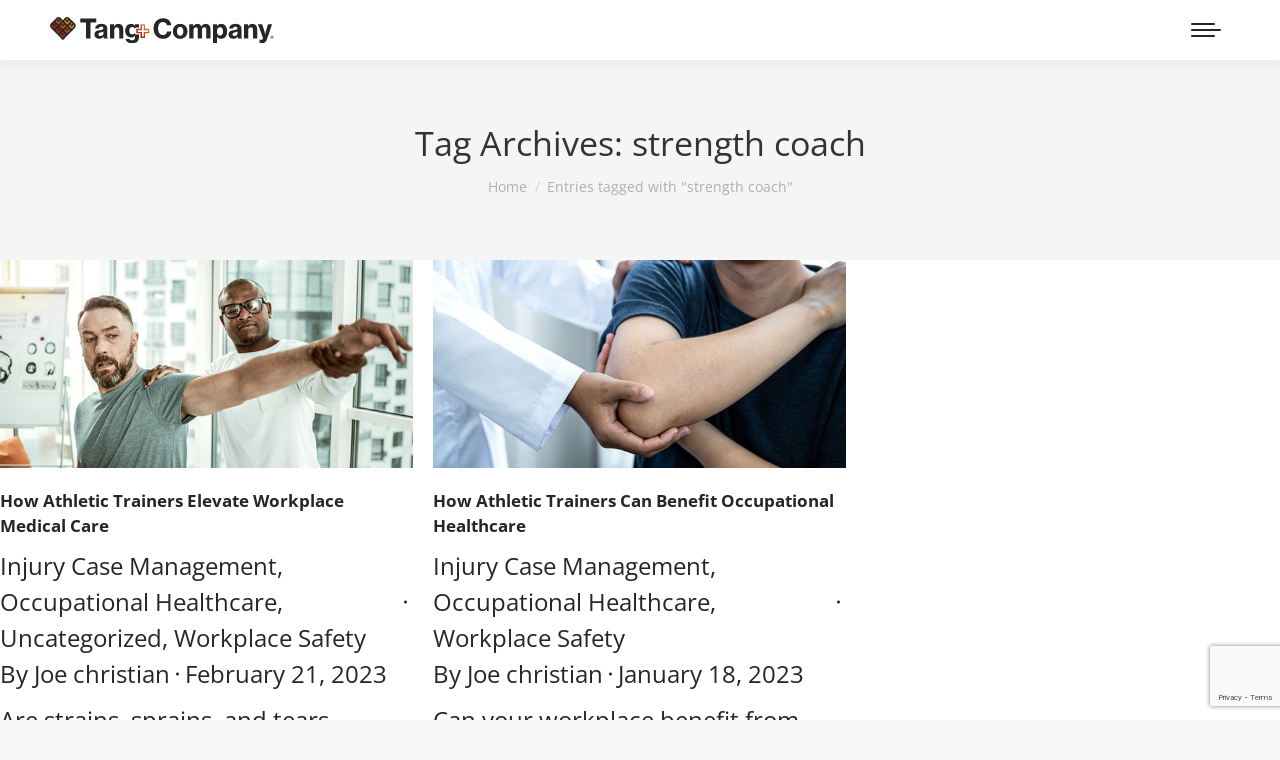

--- FILE ---
content_type: text/html; charset=utf-8
request_url: https://www.google.com/recaptcha/api2/anchor?ar=1&k=6Lc1kVokAAAAAMYuR2IlswD0tY8xpkpWWPPJ4yzK&co=aHR0cHM6Ly93d3cudGFuZ2FuZGNvbXBhbnkuY29tOjQ0Mw..&hl=en&v=PoyoqOPhxBO7pBk68S4YbpHZ&size=invisible&anchor-ms=20000&execute-ms=30000&cb=o66taonaozow
body_size: 48799
content:
<!DOCTYPE HTML><html dir="ltr" lang="en"><head><meta http-equiv="Content-Type" content="text/html; charset=UTF-8">
<meta http-equiv="X-UA-Compatible" content="IE=edge">
<title>reCAPTCHA</title>
<style type="text/css">
/* cyrillic-ext */
@font-face {
  font-family: 'Roboto';
  font-style: normal;
  font-weight: 400;
  font-stretch: 100%;
  src: url(//fonts.gstatic.com/s/roboto/v48/KFO7CnqEu92Fr1ME7kSn66aGLdTylUAMa3GUBHMdazTgWw.woff2) format('woff2');
  unicode-range: U+0460-052F, U+1C80-1C8A, U+20B4, U+2DE0-2DFF, U+A640-A69F, U+FE2E-FE2F;
}
/* cyrillic */
@font-face {
  font-family: 'Roboto';
  font-style: normal;
  font-weight: 400;
  font-stretch: 100%;
  src: url(//fonts.gstatic.com/s/roboto/v48/KFO7CnqEu92Fr1ME7kSn66aGLdTylUAMa3iUBHMdazTgWw.woff2) format('woff2');
  unicode-range: U+0301, U+0400-045F, U+0490-0491, U+04B0-04B1, U+2116;
}
/* greek-ext */
@font-face {
  font-family: 'Roboto';
  font-style: normal;
  font-weight: 400;
  font-stretch: 100%;
  src: url(//fonts.gstatic.com/s/roboto/v48/KFO7CnqEu92Fr1ME7kSn66aGLdTylUAMa3CUBHMdazTgWw.woff2) format('woff2');
  unicode-range: U+1F00-1FFF;
}
/* greek */
@font-face {
  font-family: 'Roboto';
  font-style: normal;
  font-weight: 400;
  font-stretch: 100%;
  src: url(//fonts.gstatic.com/s/roboto/v48/KFO7CnqEu92Fr1ME7kSn66aGLdTylUAMa3-UBHMdazTgWw.woff2) format('woff2');
  unicode-range: U+0370-0377, U+037A-037F, U+0384-038A, U+038C, U+038E-03A1, U+03A3-03FF;
}
/* math */
@font-face {
  font-family: 'Roboto';
  font-style: normal;
  font-weight: 400;
  font-stretch: 100%;
  src: url(//fonts.gstatic.com/s/roboto/v48/KFO7CnqEu92Fr1ME7kSn66aGLdTylUAMawCUBHMdazTgWw.woff2) format('woff2');
  unicode-range: U+0302-0303, U+0305, U+0307-0308, U+0310, U+0312, U+0315, U+031A, U+0326-0327, U+032C, U+032F-0330, U+0332-0333, U+0338, U+033A, U+0346, U+034D, U+0391-03A1, U+03A3-03A9, U+03B1-03C9, U+03D1, U+03D5-03D6, U+03F0-03F1, U+03F4-03F5, U+2016-2017, U+2034-2038, U+203C, U+2040, U+2043, U+2047, U+2050, U+2057, U+205F, U+2070-2071, U+2074-208E, U+2090-209C, U+20D0-20DC, U+20E1, U+20E5-20EF, U+2100-2112, U+2114-2115, U+2117-2121, U+2123-214F, U+2190, U+2192, U+2194-21AE, U+21B0-21E5, U+21F1-21F2, U+21F4-2211, U+2213-2214, U+2216-22FF, U+2308-230B, U+2310, U+2319, U+231C-2321, U+2336-237A, U+237C, U+2395, U+239B-23B7, U+23D0, U+23DC-23E1, U+2474-2475, U+25AF, U+25B3, U+25B7, U+25BD, U+25C1, U+25CA, U+25CC, U+25FB, U+266D-266F, U+27C0-27FF, U+2900-2AFF, U+2B0E-2B11, U+2B30-2B4C, U+2BFE, U+3030, U+FF5B, U+FF5D, U+1D400-1D7FF, U+1EE00-1EEFF;
}
/* symbols */
@font-face {
  font-family: 'Roboto';
  font-style: normal;
  font-weight: 400;
  font-stretch: 100%;
  src: url(//fonts.gstatic.com/s/roboto/v48/KFO7CnqEu92Fr1ME7kSn66aGLdTylUAMaxKUBHMdazTgWw.woff2) format('woff2');
  unicode-range: U+0001-000C, U+000E-001F, U+007F-009F, U+20DD-20E0, U+20E2-20E4, U+2150-218F, U+2190, U+2192, U+2194-2199, U+21AF, U+21E6-21F0, U+21F3, U+2218-2219, U+2299, U+22C4-22C6, U+2300-243F, U+2440-244A, U+2460-24FF, U+25A0-27BF, U+2800-28FF, U+2921-2922, U+2981, U+29BF, U+29EB, U+2B00-2BFF, U+4DC0-4DFF, U+FFF9-FFFB, U+10140-1018E, U+10190-1019C, U+101A0, U+101D0-101FD, U+102E0-102FB, U+10E60-10E7E, U+1D2C0-1D2D3, U+1D2E0-1D37F, U+1F000-1F0FF, U+1F100-1F1AD, U+1F1E6-1F1FF, U+1F30D-1F30F, U+1F315, U+1F31C, U+1F31E, U+1F320-1F32C, U+1F336, U+1F378, U+1F37D, U+1F382, U+1F393-1F39F, U+1F3A7-1F3A8, U+1F3AC-1F3AF, U+1F3C2, U+1F3C4-1F3C6, U+1F3CA-1F3CE, U+1F3D4-1F3E0, U+1F3ED, U+1F3F1-1F3F3, U+1F3F5-1F3F7, U+1F408, U+1F415, U+1F41F, U+1F426, U+1F43F, U+1F441-1F442, U+1F444, U+1F446-1F449, U+1F44C-1F44E, U+1F453, U+1F46A, U+1F47D, U+1F4A3, U+1F4B0, U+1F4B3, U+1F4B9, U+1F4BB, U+1F4BF, U+1F4C8-1F4CB, U+1F4D6, U+1F4DA, U+1F4DF, U+1F4E3-1F4E6, U+1F4EA-1F4ED, U+1F4F7, U+1F4F9-1F4FB, U+1F4FD-1F4FE, U+1F503, U+1F507-1F50B, U+1F50D, U+1F512-1F513, U+1F53E-1F54A, U+1F54F-1F5FA, U+1F610, U+1F650-1F67F, U+1F687, U+1F68D, U+1F691, U+1F694, U+1F698, U+1F6AD, U+1F6B2, U+1F6B9-1F6BA, U+1F6BC, U+1F6C6-1F6CF, U+1F6D3-1F6D7, U+1F6E0-1F6EA, U+1F6F0-1F6F3, U+1F6F7-1F6FC, U+1F700-1F7FF, U+1F800-1F80B, U+1F810-1F847, U+1F850-1F859, U+1F860-1F887, U+1F890-1F8AD, U+1F8B0-1F8BB, U+1F8C0-1F8C1, U+1F900-1F90B, U+1F93B, U+1F946, U+1F984, U+1F996, U+1F9E9, U+1FA00-1FA6F, U+1FA70-1FA7C, U+1FA80-1FA89, U+1FA8F-1FAC6, U+1FACE-1FADC, U+1FADF-1FAE9, U+1FAF0-1FAF8, U+1FB00-1FBFF;
}
/* vietnamese */
@font-face {
  font-family: 'Roboto';
  font-style: normal;
  font-weight: 400;
  font-stretch: 100%;
  src: url(//fonts.gstatic.com/s/roboto/v48/KFO7CnqEu92Fr1ME7kSn66aGLdTylUAMa3OUBHMdazTgWw.woff2) format('woff2');
  unicode-range: U+0102-0103, U+0110-0111, U+0128-0129, U+0168-0169, U+01A0-01A1, U+01AF-01B0, U+0300-0301, U+0303-0304, U+0308-0309, U+0323, U+0329, U+1EA0-1EF9, U+20AB;
}
/* latin-ext */
@font-face {
  font-family: 'Roboto';
  font-style: normal;
  font-weight: 400;
  font-stretch: 100%;
  src: url(//fonts.gstatic.com/s/roboto/v48/KFO7CnqEu92Fr1ME7kSn66aGLdTylUAMa3KUBHMdazTgWw.woff2) format('woff2');
  unicode-range: U+0100-02BA, U+02BD-02C5, U+02C7-02CC, U+02CE-02D7, U+02DD-02FF, U+0304, U+0308, U+0329, U+1D00-1DBF, U+1E00-1E9F, U+1EF2-1EFF, U+2020, U+20A0-20AB, U+20AD-20C0, U+2113, U+2C60-2C7F, U+A720-A7FF;
}
/* latin */
@font-face {
  font-family: 'Roboto';
  font-style: normal;
  font-weight: 400;
  font-stretch: 100%;
  src: url(//fonts.gstatic.com/s/roboto/v48/KFO7CnqEu92Fr1ME7kSn66aGLdTylUAMa3yUBHMdazQ.woff2) format('woff2');
  unicode-range: U+0000-00FF, U+0131, U+0152-0153, U+02BB-02BC, U+02C6, U+02DA, U+02DC, U+0304, U+0308, U+0329, U+2000-206F, U+20AC, U+2122, U+2191, U+2193, U+2212, U+2215, U+FEFF, U+FFFD;
}
/* cyrillic-ext */
@font-face {
  font-family: 'Roboto';
  font-style: normal;
  font-weight: 500;
  font-stretch: 100%;
  src: url(//fonts.gstatic.com/s/roboto/v48/KFO7CnqEu92Fr1ME7kSn66aGLdTylUAMa3GUBHMdazTgWw.woff2) format('woff2');
  unicode-range: U+0460-052F, U+1C80-1C8A, U+20B4, U+2DE0-2DFF, U+A640-A69F, U+FE2E-FE2F;
}
/* cyrillic */
@font-face {
  font-family: 'Roboto';
  font-style: normal;
  font-weight: 500;
  font-stretch: 100%;
  src: url(//fonts.gstatic.com/s/roboto/v48/KFO7CnqEu92Fr1ME7kSn66aGLdTylUAMa3iUBHMdazTgWw.woff2) format('woff2');
  unicode-range: U+0301, U+0400-045F, U+0490-0491, U+04B0-04B1, U+2116;
}
/* greek-ext */
@font-face {
  font-family: 'Roboto';
  font-style: normal;
  font-weight: 500;
  font-stretch: 100%;
  src: url(//fonts.gstatic.com/s/roboto/v48/KFO7CnqEu92Fr1ME7kSn66aGLdTylUAMa3CUBHMdazTgWw.woff2) format('woff2');
  unicode-range: U+1F00-1FFF;
}
/* greek */
@font-face {
  font-family: 'Roboto';
  font-style: normal;
  font-weight: 500;
  font-stretch: 100%;
  src: url(//fonts.gstatic.com/s/roboto/v48/KFO7CnqEu92Fr1ME7kSn66aGLdTylUAMa3-UBHMdazTgWw.woff2) format('woff2');
  unicode-range: U+0370-0377, U+037A-037F, U+0384-038A, U+038C, U+038E-03A1, U+03A3-03FF;
}
/* math */
@font-face {
  font-family: 'Roboto';
  font-style: normal;
  font-weight: 500;
  font-stretch: 100%;
  src: url(//fonts.gstatic.com/s/roboto/v48/KFO7CnqEu92Fr1ME7kSn66aGLdTylUAMawCUBHMdazTgWw.woff2) format('woff2');
  unicode-range: U+0302-0303, U+0305, U+0307-0308, U+0310, U+0312, U+0315, U+031A, U+0326-0327, U+032C, U+032F-0330, U+0332-0333, U+0338, U+033A, U+0346, U+034D, U+0391-03A1, U+03A3-03A9, U+03B1-03C9, U+03D1, U+03D5-03D6, U+03F0-03F1, U+03F4-03F5, U+2016-2017, U+2034-2038, U+203C, U+2040, U+2043, U+2047, U+2050, U+2057, U+205F, U+2070-2071, U+2074-208E, U+2090-209C, U+20D0-20DC, U+20E1, U+20E5-20EF, U+2100-2112, U+2114-2115, U+2117-2121, U+2123-214F, U+2190, U+2192, U+2194-21AE, U+21B0-21E5, U+21F1-21F2, U+21F4-2211, U+2213-2214, U+2216-22FF, U+2308-230B, U+2310, U+2319, U+231C-2321, U+2336-237A, U+237C, U+2395, U+239B-23B7, U+23D0, U+23DC-23E1, U+2474-2475, U+25AF, U+25B3, U+25B7, U+25BD, U+25C1, U+25CA, U+25CC, U+25FB, U+266D-266F, U+27C0-27FF, U+2900-2AFF, U+2B0E-2B11, U+2B30-2B4C, U+2BFE, U+3030, U+FF5B, U+FF5D, U+1D400-1D7FF, U+1EE00-1EEFF;
}
/* symbols */
@font-face {
  font-family: 'Roboto';
  font-style: normal;
  font-weight: 500;
  font-stretch: 100%;
  src: url(//fonts.gstatic.com/s/roboto/v48/KFO7CnqEu92Fr1ME7kSn66aGLdTylUAMaxKUBHMdazTgWw.woff2) format('woff2');
  unicode-range: U+0001-000C, U+000E-001F, U+007F-009F, U+20DD-20E0, U+20E2-20E4, U+2150-218F, U+2190, U+2192, U+2194-2199, U+21AF, U+21E6-21F0, U+21F3, U+2218-2219, U+2299, U+22C4-22C6, U+2300-243F, U+2440-244A, U+2460-24FF, U+25A0-27BF, U+2800-28FF, U+2921-2922, U+2981, U+29BF, U+29EB, U+2B00-2BFF, U+4DC0-4DFF, U+FFF9-FFFB, U+10140-1018E, U+10190-1019C, U+101A0, U+101D0-101FD, U+102E0-102FB, U+10E60-10E7E, U+1D2C0-1D2D3, U+1D2E0-1D37F, U+1F000-1F0FF, U+1F100-1F1AD, U+1F1E6-1F1FF, U+1F30D-1F30F, U+1F315, U+1F31C, U+1F31E, U+1F320-1F32C, U+1F336, U+1F378, U+1F37D, U+1F382, U+1F393-1F39F, U+1F3A7-1F3A8, U+1F3AC-1F3AF, U+1F3C2, U+1F3C4-1F3C6, U+1F3CA-1F3CE, U+1F3D4-1F3E0, U+1F3ED, U+1F3F1-1F3F3, U+1F3F5-1F3F7, U+1F408, U+1F415, U+1F41F, U+1F426, U+1F43F, U+1F441-1F442, U+1F444, U+1F446-1F449, U+1F44C-1F44E, U+1F453, U+1F46A, U+1F47D, U+1F4A3, U+1F4B0, U+1F4B3, U+1F4B9, U+1F4BB, U+1F4BF, U+1F4C8-1F4CB, U+1F4D6, U+1F4DA, U+1F4DF, U+1F4E3-1F4E6, U+1F4EA-1F4ED, U+1F4F7, U+1F4F9-1F4FB, U+1F4FD-1F4FE, U+1F503, U+1F507-1F50B, U+1F50D, U+1F512-1F513, U+1F53E-1F54A, U+1F54F-1F5FA, U+1F610, U+1F650-1F67F, U+1F687, U+1F68D, U+1F691, U+1F694, U+1F698, U+1F6AD, U+1F6B2, U+1F6B9-1F6BA, U+1F6BC, U+1F6C6-1F6CF, U+1F6D3-1F6D7, U+1F6E0-1F6EA, U+1F6F0-1F6F3, U+1F6F7-1F6FC, U+1F700-1F7FF, U+1F800-1F80B, U+1F810-1F847, U+1F850-1F859, U+1F860-1F887, U+1F890-1F8AD, U+1F8B0-1F8BB, U+1F8C0-1F8C1, U+1F900-1F90B, U+1F93B, U+1F946, U+1F984, U+1F996, U+1F9E9, U+1FA00-1FA6F, U+1FA70-1FA7C, U+1FA80-1FA89, U+1FA8F-1FAC6, U+1FACE-1FADC, U+1FADF-1FAE9, U+1FAF0-1FAF8, U+1FB00-1FBFF;
}
/* vietnamese */
@font-face {
  font-family: 'Roboto';
  font-style: normal;
  font-weight: 500;
  font-stretch: 100%;
  src: url(//fonts.gstatic.com/s/roboto/v48/KFO7CnqEu92Fr1ME7kSn66aGLdTylUAMa3OUBHMdazTgWw.woff2) format('woff2');
  unicode-range: U+0102-0103, U+0110-0111, U+0128-0129, U+0168-0169, U+01A0-01A1, U+01AF-01B0, U+0300-0301, U+0303-0304, U+0308-0309, U+0323, U+0329, U+1EA0-1EF9, U+20AB;
}
/* latin-ext */
@font-face {
  font-family: 'Roboto';
  font-style: normal;
  font-weight: 500;
  font-stretch: 100%;
  src: url(//fonts.gstatic.com/s/roboto/v48/KFO7CnqEu92Fr1ME7kSn66aGLdTylUAMa3KUBHMdazTgWw.woff2) format('woff2');
  unicode-range: U+0100-02BA, U+02BD-02C5, U+02C7-02CC, U+02CE-02D7, U+02DD-02FF, U+0304, U+0308, U+0329, U+1D00-1DBF, U+1E00-1E9F, U+1EF2-1EFF, U+2020, U+20A0-20AB, U+20AD-20C0, U+2113, U+2C60-2C7F, U+A720-A7FF;
}
/* latin */
@font-face {
  font-family: 'Roboto';
  font-style: normal;
  font-weight: 500;
  font-stretch: 100%;
  src: url(//fonts.gstatic.com/s/roboto/v48/KFO7CnqEu92Fr1ME7kSn66aGLdTylUAMa3yUBHMdazQ.woff2) format('woff2');
  unicode-range: U+0000-00FF, U+0131, U+0152-0153, U+02BB-02BC, U+02C6, U+02DA, U+02DC, U+0304, U+0308, U+0329, U+2000-206F, U+20AC, U+2122, U+2191, U+2193, U+2212, U+2215, U+FEFF, U+FFFD;
}
/* cyrillic-ext */
@font-face {
  font-family: 'Roboto';
  font-style: normal;
  font-weight: 900;
  font-stretch: 100%;
  src: url(//fonts.gstatic.com/s/roboto/v48/KFO7CnqEu92Fr1ME7kSn66aGLdTylUAMa3GUBHMdazTgWw.woff2) format('woff2');
  unicode-range: U+0460-052F, U+1C80-1C8A, U+20B4, U+2DE0-2DFF, U+A640-A69F, U+FE2E-FE2F;
}
/* cyrillic */
@font-face {
  font-family: 'Roboto';
  font-style: normal;
  font-weight: 900;
  font-stretch: 100%;
  src: url(//fonts.gstatic.com/s/roboto/v48/KFO7CnqEu92Fr1ME7kSn66aGLdTylUAMa3iUBHMdazTgWw.woff2) format('woff2');
  unicode-range: U+0301, U+0400-045F, U+0490-0491, U+04B0-04B1, U+2116;
}
/* greek-ext */
@font-face {
  font-family: 'Roboto';
  font-style: normal;
  font-weight: 900;
  font-stretch: 100%;
  src: url(//fonts.gstatic.com/s/roboto/v48/KFO7CnqEu92Fr1ME7kSn66aGLdTylUAMa3CUBHMdazTgWw.woff2) format('woff2');
  unicode-range: U+1F00-1FFF;
}
/* greek */
@font-face {
  font-family: 'Roboto';
  font-style: normal;
  font-weight: 900;
  font-stretch: 100%;
  src: url(//fonts.gstatic.com/s/roboto/v48/KFO7CnqEu92Fr1ME7kSn66aGLdTylUAMa3-UBHMdazTgWw.woff2) format('woff2');
  unicode-range: U+0370-0377, U+037A-037F, U+0384-038A, U+038C, U+038E-03A1, U+03A3-03FF;
}
/* math */
@font-face {
  font-family: 'Roboto';
  font-style: normal;
  font-weight: 900;
  font-stretch: 100%;
  src: url(//fonts.gstatic.com/s/roboto/v48/KFO7CnqEu92Fr1ME7kSn66aGLdTylUAMawCUBHMdazTgWw.woff2) format('woff2');
  unicode-range: U+0302-0303, U+0305, U+0307-0308, U+0310, U+0312, U+0315, U+031A, U+0326-0327, U+032C, U+032F-0330, U+0332-0333, U+0338, U+033A, U+0346, U+034D, U+0391-03A1, U+03A3-03A9, U+03B1-03C9, U+03D1, U+03D5-03D6, U+03F0-03F1, U+03F4-03F5, U+2016-2017, U+2034-2038, U+203C, U+2040, U+2043, U+2047, U+2050, U+2057, U+205F, U+2070-2071, U+2074-208E, U+2090-209C, U+20D0-20DC, U+20E1, U+20E5-20EF, U+2100-2112, U+2114-2115, U+2117-2121, U+2123-214F, U+2190, U+2192, U+2194-21AE, U+21B0-21E5, U+21F1-21F2, U+21F4-2211, U+2213-2214, U+2216-22FF, U+2308-230B, U+2310, U+2319, U+231C-2321, U+2336-237A, U+237C, U+2395, U+239B-23B7, U+23D0, U+23DC-23E1, U+2474-2475, U+25AF, U+25B3, U+25B7, U+25BD, U+25C1, U+25CA, U+25CC, U+25FB, U+266D-266F, U+27C0-27FF, U+2900-2AFF, U+2B0E-2B11, U+2B30-2B4C, U+2BFE, U+3030, U+FF5B, U+FF5D, U+1D400-1D7FF, U+1EE00-1EEFF;
}
/* symbols */
@font-face {
  font-family: 'Roboto';
  font-style: normal;
  font-weight: 900;
  font-stretch: 100%;
  src: url(//fonts.gstatic.com/s/roboto/v48/KFO7CnqEu92Fr1ME7kSn66aGLdTylUAMaxKUBHMdazTgWw.woff2) format('woff2');
  unicode-range: U+0001-000C, U+000E-001F, U+007F-009F, U+20DD-20E0, U+20E2-20E4, U+2150-218F, U+2190, U+2192, U+2194-2199, U+21AF, U+21E6-21F0, U+21F3, U+2218-2219, U+2299, U+22C4-22C6, U+2300-243F, U+2440-244A, U+2460-24FF, U+25A0-27BF, U+2800-28FF, U+2921-2922, U+2981, U+29BF, U+29EB, U+2B00-2BFF, U+4DC0-4DFF, U+FFF9-FFFB, U+10140-1018E, U+10190-1019C, U+101A0, U+101D0-101FD, U+102E0-102FB, U+10E60-10E7E, U+1D2C0-1D2D3, U+1D2E0-1D37F, U+1F000-1F0FF, U+1F100-1F1AD, U+1F1E6-1F1FF, U+1F30D-1F30F, U+1F315, U+1F31C, U+1F31E, U+1F320-1F32C, U+1F336, U+1F378, U+1F37D, U+1F382, U+1F393-1F39F, U+1F3A7-1F3A8, U+1F3AC-1F3AF, U+1F3C2, U+1F3C4-1F3C6, U+1F3CA-1F3CE, U+1F3D4-1F3E0, U+1F3ED, U+1F3F1-1F3F3, U+1F3F5-1F3F7, U+1F408, U+1F415, U+1F41F, U+1F426, U+1F43F, U+1F441-1F442, U+1F444, U+1F446-1F449, U+1F44C-1F44E, U+1F453, U+1F46A, U+1F47D, U+1F4A3, U+1F4B0, U+1F4B3, U+1F4B9, U+1F4BB, U+1F4BF, U+1F4C8-1F4CB, U+1F4D6, U+1F4DA, U+1F4DF, U+1F4E3-1F4E6, U+1F4EA-1F4ED, U+1F4F7, U+1F4F9-1F4FB, U+1F4FD-1F4FE, U+1F503, U+1F507-1F50B, U+1F50D, U+1F512-1F513, U+1F53E-1F54A, U+1F54F-1F5FA, U+1F610, U+1F650-1F67F, U+1F687, U+1F68D, U+1F691, U+1F694, U+1F698, U+1F6AD, U+1F6B2, U+1F6B9-1F6BA, U+1F6BC, U+1F6C6-1F6CF, U+1F6D3-1F6D7, U+1F6E0-1F6EA, U+1F6F0-1F6F3, U+1F6F7-1F6FC, U+1F700-1F7FF, U+1F800-1F80B, U+1F810-1F847, U+1F850-1F859, U+1F860-1F887, U+1F890-1F8AD, U+1F8B0-1F8BB, U+1F8C0-1F8C1, U+1F900-1F90B, U+1F93B, U+1F946, U+1F984, U+1F996, U+1F9E9, U+1FA00-1FA6F, U+1FA70-1FA7C, U+1FA80-1FA89, U+1FA8F-1FAC6, U+1FACE-1FADC, U+1FADF-1FAE9, U+1FAF0-1FAF8, U+1FB00-1FBFF;
}
/* vietnamese */
@font-face {
  font-family: 'Roboto';
  font-style: normal;
  font-weight: 900;
  font-stretch: 100%;
  src: url(//fonts.gstatic.com/s/roboto/v48/KFO7CnqEu92Fr1ME7kSn66aGLdTylUAMa3OUBHMdazTgWw.woff2) format('woff2');
  unicode-range: U+0102-0103, U+0110-0111, U+0128-0129, U+0168-0169, U+01A0-01A1, U+01AF-01B0, U+0300-0301, U+0303-0304, U+0308-0309, U+0323, U+0329, U+1EA0-1EF9, U+20AB;
}
/* latin-ext */
@font-face {
  font-family: 'Roboto';
  font-style: normal;
  font-weight: 900;
  font-stretch: 100%;
  src: url(//fonts.gstatic.com/s/roboto/v48/KFO7CnqEu92Fr1ME7kSn66aGLdTylUAMa3KUBHMdazTgWw.woff2) format('woff2');
  unicode-range: U+0100-02BA, U+02BD-02C5, U+02C7-02CC, U+02CE-02D7, U+02DD-02FF, U+0304, U+0308, U+0329, U+1D00-1DBF, U+1E00-1E9F, U+1EF2-1EFF, U+2020, U+20A0-20AB, U+20AD-20C0, U+2113, U+2C60-2C7F, U+A720-A7FF;
}
/* latin */
@font-face {
  font-family: 'Roboto';
  font-style: normal;
  font-weight: 900;
  font-stretch: 100%;
  src: url(//fonts.gstatic.com/s/roboto/v48/KFO7CnqEu92Fr1ME7kSn66aGLdTylUAMa3yUBHMdazQ.woff2) format('woff2');
  unicode-range: U+0000-00FF, U+0131, U+0152-0153, U+02BB-02BC, U+02C6, U+02DA, U+02DC, U+0304, U+0308, U+0329, U+2000-206F, U+20AC, U+2122, U+2191, U+2193, U+2212, U+2215, U+FEFF, U+FFFD;
}

</style>
<link rel="stylesheet" type="text/css" href="https://www.gstatic.com/recaptcha/releases/PoyoqOPhxBO7pBk68S4YbpHZ/styles__ltr.css">
<script nonce="PNs-s43kn7_jiAWTigUIRA" type="text/javascript">window['__recaptcha_api'] = 'https://www.google.com/recaptcha/api2/';</script>
<script type="text/javascript" src="https://www.gstatic.com/recaptcha/releases/PoyoqOPhxBO7pBk68S4YbpHZ/recaptcha__en.js" nonce="PNs-s43kn7_jiAWTigUIRA">
      
    </script></head>
<body><div id="rc-anchor-alert" class="rc-anchor-alert"></div>
<input type="hidden" id="recaptcha-token" value="[base64]">
<script type="text/javascript" nonce="PNs-s43kn7_jiAWTigUIRA">
      recaptcha.anchor.Main.init("[\x22ainput\x22,[\x22bgdata\x22,\x22\x22,\[base64]/[base64]/[base64]/ZyhXLGgpOnEoW04sMjEsbF0sVywwKSxoKSxmYWxzZSxmYWxzZSl9Y2F0Y2goayl7RygzNTgsVyk/[base64]/[base64]/[base64]/[base64]/[base64]/[base64]/[base64]/bmV3IEJbT10oRFswXSk6dz09Mj9uZXcgQltPXShEWzBdLERbMV0pOnc9PTM/bmV3IEJbT10oRFswXSxEWzFdLERbMl0pOnc9PTQ/[base64]/[base64]/[base64]/[base64]/[base64]\\u003d\x22,\[base64]\x22,\x22w4Jvw7HCgcOww5rCm3h6cRjDrMOnenxHdcKFw7c1GlXCisOPwprClgVFw5EIfUk4wqYew7LCmsKewq8OwrLCq8O3wrxPwp4iw6JyLV/DpC1JIBFyw4w/VHpKHMK7woTDuhB5YGUnwqLDoMKRNw8UDkYJworDn8Kdw6bCpcOgwrAGw7PDtcOZwptmeMKYw5HDn8KLwrbCgHZ9w5jClMKMb8O/M8Klw7DDpcORU8O5bDw9bArDoRUVw7IqwrXDqU3DqArCt8OKw5TDmT3DscOcfy/Dqht8wr4/O8OvDkTDqG3CumtHKsO2FDbCkztww4DCsy0Kw5HChSXDoVtRwrhBfhcdwoEUwptQWCDDkX95dcOWw5EVwr/Dg8KuHMOyWsK1w5rDmsO3THBmw6rDncK0w4New7DCs3PCi8Ocw4lKwphsw4/DosOYw5kmQjzCjDgrwpsLw67DucORwocKNkhwwpRhw43DjRbCusOpw7w6wqxIwpgYZcOuwp/CrFpQwq8jNG8Tw5jDqVzCkRZ5w5A/w4rCiH/[base64]/CisOOZT7Crz8VFcKDMVLCp8O5w50EMcKfw5diE8KPIsKIw6jDtMKcwpTCssOxw4p8cMKIwos8NSQfworCtMOXGQJdejZTwpUPwoVsYcKGXMKSw49zHcKgwrM9w51BwpbCsl88w6Vow4wvIXo3wqzCsERuYMOhw7Jnw5QLw7V1Q8OHw5jDvsK/w4A8ScOrM0PDgDnDs8ORwo7DqE/CqHfDs8KTw6TCnzvDui/DhhXDssKLwqPCv8OdAsKtw4M/[base64]/[base64]/ClBUIGVvCg2jCiMKVw43Cp2fDh0ccQgQKPMKOwqh9wofDpsKbwp7Dl2zCiBchwpQBasKUwoHDo8K3w6jCoyUSwo15GsKQwrLCu8ORdmQ0wq8sLMOnQcK3w6gHaj/DgkYUw7nCk8OWJl9SVU3CiMONA8OVwr/CiMOkF8KGwpoyF8OJJwbDm2vCr8KmCsOGwoDCscKKwpUxRCANw74PfAHDiMO5w4F+IA/DjEvCq8KSwo5lRRYOw4jCuV4FwoEnLArDg8OOw5zCr2NXw4Z8wp/[base64]/DjsOFMh/DjcOWworCrMOUFmABcsKXw7wuwqPCvm17aitcwpIMw6E4e29qfsOVw6lLdVrCtGrCmggxwo/DmsOcw7E3w53DoDRkw6/CjsKHYsOJPm8fUn4Uw57Dnj3Dp11CeBHDu8OIacKew5Q9w6lhEcKowprDgAbDpDF2w6I+WsOzcMKKw4HCgUhMwo9rWSHDu8KWw5jDsG/DicOFwp95w6M2FXnCt0EKW2bCuk7CkcKrA8O8DcKTwrDCtsOUwqJaCsKawoJuaWLDtsKEEynCmhNrAXnDksO/w6fDpMO3wrlUwqPCnMKsw5Flw49fw4Qew5fCmQJFw4kjwrk3w5wlfsKtfMKHQMKuw7YWPcKewpNQfcOMwqo6wqNHwr4aw5LCocOuHsOOw5fCoz85wotyw5I5RRN5w6TCg8KHwrDDuB/CosO5P8Kew6YwMMOXwr14RTzCtcOJwpnDuwXClMKHNsKjw5HDuUDClMK9wrsqwoPDuhdDaiQgWMOGwq47wozCicK/d8OIwrzCoMKzwqDCtcOLMCw/[base64]/[base64]/DrMOCw7ZeETXCl8OBw5kTTmDCicORak1XwrgIZThGOsOswonDg8KJw58Sw7wtRn/[base64]/DqsKxw7DCh07CoMOBM1fChMKUwp8Qwp/[base64]/[base64]/Chy7CvsOxwozDmmFXY3rCjsOhw57CtcOawrLCnTkawqfDlsONwq1hwr8Hw78QPXN4w4LDksKoJgDCnMOkdm7CkFTDoMK2CXdswoUcwrBqw6Ffw73DrSsJw6QED8Otw4wNwqbChz1xHsOPw6PDoMK/F8OrbBpWK3wGVB/CkMOjHMOwF8Oow6YOasOoNMOqZsKHMMKwworCp1HDghpzZFvCgsKwah3DrsOAw7LChMO/fCTDm8O2fAxPVFHDrW4ew7XCqsKISMOyYsOww5vDuB7CuGZxw7fDg8KVfwfDhHF5QwjCoBkVJDZheVrCoVJpwpgSwqcHUAtFw7BrEcK0PcKkfMOJwr3CicKCwqHCuE7CmTBjw5dfw69ZBAPCmV7Cj0kqHcOkw71xenHCrsKOfsKYcMOSWsKOJ8ORw7/DrVbClVLDulNMGMKPZ8OGP8Ohw4pvB0N1w6xUOTJWYcOCZDAxH8KIZR1aw5vCqygpHTpnNsOZwrsST33CuMK1F8OawqzDqSULasOUw5gSW8OAEz56wpQdbBnDjcOwUsOgw7bDon/[base64]/[base64]/Chx0TUGjCuDUbwqF9w65sfkJiasO8wp/DusK1w4J1wqfDsMKiCH7CucOJw4QbwpLDikjDmsKcXBTDh8KRw6ZRw6RCwrnClcK+w4U9w4vCqwfDgMOLwolJFBXCqcK9R0DDh2YdQW/[base64]/[base64]/[base64]/OcKtME7CrUsfwogZIWDDpQvChVbCo2HDk8KGw57DgsOzw4rCjiPDim7DisOsw7RBIMK7woASw5PCjxAWw4ZYWGvDnEDCm8OUwqsLUUTDsXrChsKqFFnCo3NFKAAAwoFYVMKew7/CnsK3P8KmBWdpOiNiwr1Ow5LCk8OdCmA1Q8K4w60+w69+ZDYpXl/CrMK2RgNMKSDDscK0wp/CnWTCjsOHViZPLAnDvsObKgfCv8O4w6vCiAfDrXIpfsK1w7gvw4nDvTo9wqLDm3ZKL8O7wol8w6NDw45AGcKBdMOaBcOoVcKCwo8swocGwpQgXMKiPsOATsOtw6jCj8Oqwr/[base64]/CgSkSbsOISkjDlxbCizTCiFrCu1fDkDgjUcOQf8Kaw57Cm8KJwovDrFjDjAvChhPCkMK7w7xeb1fDl2HCsgXCj8ORKMOYw6okwo01X8OAelVZw5MHQ1tMw7PCm8O7GsKHGQ3DolvCtsODwrPCthBrwrHDiF/CrnAoBArDp3UMeR3CssOKLMOCwoA2w5Ucw6JeTm5sHlfDksK1w5fCqz9Ew77CsWLDqTXCpMO/[base64]/[base64]/ClMKjw47CicKVwoAYWTQFwqnDuBbCqWBjX8KPOMKdwqLClcOgw6sKwp/Ck8Kvw7IpbxNiISlywr9hw6bDtsOFbMKWNVXCisOPwrfDjsOBZsOdccOYCsKnesKnbS/DlS7CnifDr3vCp8OAAzLDjwrDlcKjw60awqvDlCtawrPDqsOFRcKaZhtjTU4Pw6huVcKfwo3Dun97DcKFwochw5IJDDbCpX9aU0wWGBHDsXsUfBzDgD7DvWtDw5vDlW5+w47CgcKLXWNAw6fCo8Kqw7xEw6hnw5osUMOhwoLDtCzDnwTCoX9aw4/DvGDDi8KowoMXwqRtecKcwrTCtMOrwohywoMlwoPDmAnCtgtJSh3CgcONw4PCvMKQOcOgw4/CoX3Dm8OSV8KfXF8Jw5DCjcO8ZEgLS8K9Q3MywqghwoIlw4AOEMOUEE/[base64]/wpXCnxDCp8O2w4HCjWUNJU5DFzDDrWVtw7LDuwJbwptaCVvCjcKFw6jCn8OGaWfCgC/[base64]/CkHfCjsO4WhDDlcOFwpnCm8KPByNVwr/CnsO/w4DCl0rCph5TYzFjOMKLBMO6KcO+QcKqwoY1wqXCicOVBsKkfhnDiwVewqgNdsOpwonDksOIw5ILw5liQy3ClWfCkwTDqGnChjJiwooJHxcNLGdAw7wTHMKmwqbDqQfCl8OLEXjDqCDCuAHCv3hJYGNgWBENw7JkAcKQZMOlwpAESCzDsMO5w4jCkj7DrcOXXB15CC/[base64]/w44qEcOnOcK+wqs9fC9tfTHCmsO3HMO9dsOoNMOlw7kiwolRwprCnsKlw4hPBGjCj8OIw5kqIG/[base64]/[base64]/DoMOUNlrDkCDCoWtWw7cmRh7Dg8KQwolyBcOFw6LDsUfCtlDDnRladcOsWMOzWMOyAxsNC01AwqIPwoHDqg9yHMOTwr/DtcKlwpoXCMORNsKQwrFLw7oUNcKtw7rDqzPDoR7Ci8OUcQjCucKxAMK8wqLCs2caF33DqRTClMO1w6NEJcOLasK8wp5/w6JuNk/CrcOCYsKJDhAFw4nDglMZw6JUcTvCmxp6wrllw6p+woQ4bmbCqhDCh8ONw6TCksO/[base64]/Dr0YMMyvClgPCmsOAGcOcEyNmwrLDhcOmEcKcwr53w5c9w7PCiBDCkWEAJCHDnsKbJsKxw5ArwovDpH3DnHkuw4zCp2XCscOnIXseSFF3VlzCkFp8wqzClGPDq8K+wqnDmUzDpMKlYsKAwqjDmsO4YcOzAwXDmRI/dcODSm3DqcOIccKRTcOow4DChMKywrcPwp/CgnbClit8JXtZal/DjkDDu8OPV8ORw6rCksKVwpPCscO7wqJfbFoMHBokR3lcbMOUwpTCtzLDglIOwqZkw4zDgsOrw78fw6XCqsKOdxUmw4gWacOVXyPDmsOqCMKuYRJPw7jDvinDscKnS2g1BMKXwpHDiQYFwqTDkcOXw7h7w5jCkj15K8KTScOiHW/Cl8KNWlBZwoQYY8OxGkTDoiVrwrMmw7Q4wo5YGy7Cmx7CtlzDmgzDoW3DnsOtDBF1aR43wqbDszpqw7DCh8OCw6E9woDDg8ObYBkFw4pGw6Z0OsK2eV/[base64]/wpzCt8Kaw7DDsnDDv1E7O3w8wpnCmDkhwrxlL8Kvwr5AU8OVNkRZZlktf8KcwqXCrn4Se8K1w5N1GcOIRcKdw5PDrUErwojCuMKlwqZGw6g2VMOhwqnCmzHCo8KZwqXDlMOXR8OCUTHDnxDCgCHDu8KWwp/Ct8OMw5xIwqEAw7jDnmbCgcOdwqjCrmvDpMKeBUEZwpkQwpgxV8KxwqMaW8Kawq7DqyXDlinDhRA0w4thwpHDojbDrcKkWcOvwoTCl8Kgw5ATbjrDjzddwp1RwqdewoZPw5V/PsKyAhvCtMOJwpnCssKhFnVuwrcXaAtDw63DjmPCmzwbHsOPTn/Dl3vDgMKEwrLCqhMRw7PDvMOUwq4qPMK5wovDsE/DoFjCnEMlw67DnTDDhH1bE8OAIMKewr3DgA7DnxDDuMKHwpoFwotnBMOlw5ohw7Q7OsKLwqYIPsOrVVhDIMO5GcOGXStpw6A6wqbCi8OXwrxtwpTCpTbDqwBXdBLClmLDu8K2w7YiwoLDkz7CiA48wpjDpcKmw6/Ct1IYwozDuXPCrsK8QcKjw5/DqMKzwprDqxccwrlfwpHCiMOyPsKIwqnDsz0JEiljZsOqwqhQRjhwwrBYasOJw6XCusKoPFTDvsKcQ8K+DcOHKhAQw5PCsMKWVyrCk8KjPx/CmsKGacK8wrIOXmvCmsKLwoDDvMO0eMKLwrwow75FIxU6PUIbwrnCmcKTWmITRMOHw67CgsKxw71bwpzDlGZBB8Oyw4I4JzbCmMKTw53CnkbDvwfDgcK2w7JSUUJKw4sYwrHDmMK4w5d+wpjDpAgAwr/DkcO9H19TwrNnw7I6w7gkwo8QMcOLw59ZBmUbMWDCiWQiKWF/wpjCt2tbIhnDoUzDpcK6G8OFTkzCg0FxN8KawrjCry1Nw5TCmjDDrsOBX8KkdlAAQsKswrgIw5oXQMKsW8OOHzvDrMK/aFAqwoTCu2gPAcO6w7vDmMObw5bDtsO3w4dNw4BPwptJwrs3w5XCikkzwrd5NVvCqcOwL8Krwo9rw7HCqyMjw5ocw7/DkAHDmwLCqcK7wqNUHMOtGcKrPgPDt8KNUcK4wqJtw4LDqkx3wqYMdW/DnA8nw5sCD0VIeVXDrsKBwprDoMKAXCRZw4HCoBYYYsOLMitsw48pwoPCvUDCm3rCsh/CrMOSw40Sw6xfwqTDkMOYZ8ORZhjCvMK8w6wrw4FRw4F5w45jw7N7wrVqw5oPL30dw4UiBE06eT/CiUouw4DDscKbw4fCmcKDYMOlb8ODw712w5t7U1fDlDA/EikjwoTDu1M/w63DlsKywr0Qcglgwr3CgcKWd2jCr8K+BcKULD7DtGIWOinDrsO1dB55Y8KwAmrDrMKlMsKsehHCrXcVw4/[base64]/Cn3h/[base64]/DsHnCusOmwqLCuzbDpV3DjzIbwrLCn8Olw5MPWMOVwrTCqDnDrsKKKzzDqcO5woIOYj5BM8KmEl1Aw6QIQMO8wpTDv8KHL8K5wovDlsOIwo/DgTA1wqY0woAFw73DucOjTk7Dh0PDocKwTwU+wrxswpchPsKnRT04woLCjMO/w7sWHg0jWMO1fMKvfMKbTiYxw6BkwqtYLcKGUsOmPcOvY8OSw4xbw7DCrsKxw5/Cg2oiFsOnw5Iow5vCpcKhwq0WwqZUDnVKT8K1w5FKw6sIeALDtmHDn8OgNBLDqcOMwqzCvxzDsjZYUAkfHmTCl2vCi8KBfjtfwpHDtcKgCicsHsOcDlINwpNlw48sZsObw7PDgzczwoh5DWvDrz3DssOOw5cJZsOaScODwq8cZxLDuMKiwo/DjsKIw7vCtcKsZBHCgcKEX8KBwpgYXncdIQbCpsKIw6jDlcKdwqPCkhdPXiAKXQzDgMKMacK2CcK+wqXDpMKFwqBLecKBNsOcw7PCn8O7wrfCnyQbPMKLFx0sPsKtw74DZsKeTcKCw5/CsMK2Qj1yaHvDoMOpYMKTFk0RVnbDhsOTNkJNIk8Jwp4ow6MfHsOcwq4Zw6PCqwV/[base64]/cClawr/Dn0bCuiFYwpI1w7jDoMKcCMKuwoAuw7hOXcOQw7tBwpgQw4LDkXLCkMKSw4B7Sz1Jw64zAw/[base64]/[base64]/ClMKJwqfCtH/[base64]/[base64]/[base64]/DvcK4w6bCoXXDlMKIwp5WZsK/w6N8VzzDnsKWwp/DrB/Cm3LDk8OLX03CoMOee1bDusK/w60ZwqbCm292wpXCrFDDkhrDtcO1w5zDo0IswrjDpcKzwo/[base64]/Dj3PCj3R6WsKqfQlxw5bDkmEBwoVqTMKxw7nCt8OpJcOuw53Cl0jCpjBQw7pYwp3DsMOtwpVGI8KGw4jDo8Kiw6ATLMKJesO3cl/ClHvChMKww7pOD8OibsKvw4VydsK2w6nClnEWw43Drj3DqQMQNht1wpd2YsKswqDCv0zDucK1w5XDilcZX8OuQMK9E0PDtDnCrQduBSbDv1t4MMOGPA3DvsOEwrZSGE7DlGTDljHCqsO2Q8KkEsKJwpvDlsOUwqsDN2hTwq3Cj8OlIMOXPjgcwo8uw6/DiFcOw73CgcOMwpPDo8KhwrJNBW40BsKPQMKjwonCh8KgIy3DqsOSw6sAc8K4wrVVwqgAw4/[base64]/wogBwpJKdC0RWcKlbsODwo9HJsOZYcOPYAYywoDCikHDqMKrwooTN20jMQoVw4rCjcOGw6fCpsK3TWLDjkdXX8Ksw503I8OPw4PCpTcWwqfCh8KyG31Ew7QdCMOTAsKYw4VnIHDCqkUGUsONHCbCrsKDIsK/bnXDnVnDtsOLZDcLwrlVwq/Cm3TCjVLCg2/Cg8O/wqbDtcKWMsO2wqpINMOyw5Udw6loVsO2Ei/CkhgQwoPDosODw6LDsHrCm0nCkBNgDcOrZ8O5KAzDjMOjwpVrw78+fDHClxDChcKDwp7ClcKpwojDj8KcwrbCj1TDi2IOMC/CsS1nw5LDg8O3F3w3ExZsw7nClsOAw4ERZsOzX8OKH308wq3Dl8OOw5bCq8K6Ui3CicKpw5ptw7/[base64]/CkX3DpGTDqcKIfijDgMOEXcKWw43Drmx2YlPCkMOSRXzCiG1uw4nDn8K4dUnCiMOdwp44wokHFMKXAcKFXW/CrFzCizULw7RCTGbCrMKKw6vCnsKww5vCiMOnwpwJwpJjwp7DpsKuwp/ChMOCwpApw4fDhBbCgHdiw6/Dn8KFw4nDqsOVwqnDmcKoAUXCqMKSSGUEBsKaN8KfNQrCvMKTw45Aw43CmcOTwpHDlAxySMKSQcK4wrHCrsKlHivCvxF8w7PDu8KwwojDg8KJwq8Nw6YFwqbDvMOUw6TCi8KrF8KpBBDDvsKZKcKmDUvDk8KyLk3Ct8OORm/Cu8KabsO/YsOIwpMCw5Exwr1ywofDrjnChcOuc8KJw6rDnCvCmgYiLzbCtEM+eXLDghbDjE/CoxHDvsOAw6JFwoLDlcOpwo4zwr8tYU06wpQFFMOwTMOKFMKAwoMow7cXw6LCuQDDpMK2YMKFw6jDv8O3w6Z+AETCtDHDpcOawqjDpSsxVCBXwq0rFMKfw5Q5VMOywolnwqJbc8OAK09swo/DqMKWAMOxw61VRUfCnwzCoxvCpDUtQA3Dr1rDgMOTY3omw5Q2woXCjx1RZjkYTsK9HiXDgMOOY8OCwoRURMOuw7Ybw6LDi8ONw5wAw5Eww6AXYMK/w5wDKlnDkA4Bw5Uew6vCvcKcFQ0tTsOtOT/Dk1DCqwcgKRkEwpJbwoDCmArDgCrDlh5dwpnCtm/Ds0Fcwpkpwp/CkQ7CicKpwrM/MFBGE8KYw4rCjMOww4TDsMKBwpHCmGkIdMOEw4AjwpDCq8KFclB0wrLClGwJQcOrw6TDpsOdDMOHwoILcsONCsKhSlN9w4VbG8OcwoDCrBLCmsKTHzIvf2ETw6nDhU1OwobDl0VmZMK6wrVnecOEw4fDlHXDvsOZw6/DmlJkJArDhMKhK3PDoER+Hx/DrMO5wqXDgcOGwrHCiB/ChcK8BjDCo8OAwpQIwrbDsHhxwphdA8KaVsKFwp7DmMO6dmNtw5XDoygdKxxzYsKAwptObMOBwojCmk7CnDBqK8OeOCjCvsOtwo3Dt8KwwqnDvE5bZ1kNTTwmG8KEw64dbEHDj8KAL8KsTR3Chz7CkTvCk8O+w57CqAfDmsKZwprCgMOiTcOrOcK6KBHCsmA6XsKdw4/DlMOww4HDh8KZw5xowqJtwoHDiMK/[base64]/CnGcRMMOSBQdfw57CtsKFwqbDjcKMwqbCssKPwr0Pw5lARsOtw4bDvz8LcC89wotkLMOFwprDncOYw69XwpDDqMOFUcOrw5XCnsO4ZCXDncK8wodhw5gcw4YHcUolwoFVEUlyOMOiY17DhHoDWiIlw4jCnMOHe8KhB8Oew4FCw6tow4DCksKWwpXCj8KkBw/DjlTDn29iUxbCnsOJwpkgGCtUwo7CoUFcw7TDkMKvKcKFwq4JwrMsw6IBwr5/wqDDsU7Cl1LDiS7DgAXCiBV1D8OIB8KQaWTDgz/DjCR8PsOQwonCusKnw7EdcsK6DcOxwqfCnsKMBHPCq8Ovwoo9wrxWw77CjcK2MWLClcO7D8OQwpbDh8KIwoY8w6E0IXvCg8K/d2jDmw/Cq3JoakJsVcO2w4fCkhBxBl3DrcKMLMKPY8OUDhdtUkQPUwTCrEDCksKyw7/[base64]/CjzsOQQE7wog+GH4RwoLChcK3wottw5pZw7LDvsKUwqoOw4UxwrzDpxLCsRjCqsKZwqvDvjvCsDnDmMKEwoBww5xLwqlxDsOmwqvCsSE6U8KPw7Q+cMK8MMOjT8O6UAdxbMKaTsKeegwrSG96w6drw4TDvEs3dMO5BkMTwqVROVTCvhLDqcO0wqA3wr3CscOww5/DvWHDlh0QwrQSTMOow6lOw7/[base64]/wrlYw4DCnkIqZ8KYw48qUw/[base64]/CrMOCQcOMwqJYw5Fyw4sWVy/DmXYqf2R+InfCo3XCocObwqQqwpTDlMOJQcKVw4cLw5DDjAfDrjDDjzRQZHdqJ8OdK3BSwrrCv05GacOJw7Feb0jDlVVKw5Afw4A0cAbCshRxw77DmMKhw4F/DcKXwpwTfmzDnDFCI1pUw7rCosKhUm4yw5fCq8OswpvCosKkFMKmw7nDg8Okw7d+w6DCtcKtw4IowqrCqsOzw5vDuDhGw4nCnCjDn8KQHm3CnDvDvTzCoD5AC8KdG3/Cqwxiw6NGw55hwqHDt2cfwqhawrfCgMKrw79CwqXDgcKwCBFSFsKme8OrIMKMwqPCs3/[base64]/DnA3DihrCuMK+PzHDkcOUw63CmQwdK8OXwqIjQVFIecODwr3DqwnCqVkowpFzQMKvSyRjwqbDssOLSUsWeybDkMOQDUjCgwDClsK/U8KHQ3U2w51SRMK8w7bDqgtlfMOzIcK+bUzDoMOAwoRUwpTDq1HDn8KuwoAyZSghw63DpsOqwqdyw55UGMOWRxlEwpzDjcKyPVvCtA7CghxxYcOmw7R6P8OHcH1Tw5PDrgxKUcKwccOkwr/DmsOSSMOtw7HDtHLCvsKbEDQdLycBU0bDpRHDkcKKJsOEDMOYXkbDjj8gaAlmRMO5w79rw5fDrAZSDn5LSMKBwoIcHEUfZHFqwoxxwqAVAEJXEsKMw41+wpkSZCY+KGdNcQnCvcOON0IDwqnCpsKlAsKoM3DDoC/[base64]/CpMK6w7DCuBbDqMKZw7DDgcK6wqUNwrNgZBdKw6LCiCBpUcKGw5rCucKyf8Omw7DDk8KUwqkVfkJCTcK8PsKFw54EIsOLLcKUG8O2w5bDsmHChnfCusKRwo/CgcKmwo1bYMO6wqjDuUEOKCvCiyoUw74swpcEwr/CixTCn8Ojw5zCuHkPwqLCg8O3eHzCjcKSw4kHwr/DsQ5ew61FwqoEw5xlw5nDqsOmcMOLw78/wrtzRsKHHcOlCyDCm2TDqMOIXsKedMKZwrVbw5xvNcOZwqR6wq5Xwo9pJMKGwqzCsMKnfggFw6Muw7/Di8OWOcKIw4zDl8KUw4NdwonDocKQw5fDhcO8PhkYwpBRw6g2BxJaw5tCIMOwM8OLwoV6woxFwrbCg8KrwqA6MsKwwpTCmMKuFUTDnsKiSDNuw55kIFrCiMO7CsO5wonDnsKlw7zDsQsJw5/[base64]/ChlV7wpnDq3fCpMOtB151w7xbUlkNw7DDkG3DtcKjesKhdCN0fMORwr3DgA/[base64]/J8OGw4VrVcKPw7gwwoZaw6TDoS7DphrCgMKKSXsEw6XCrjMSw7zDpsKfw7Qyw7NHCMKCwokFKsKWw480w5TDrMOMZsKaw7HDvMKVXcK3VsO4CMOlF3TChyDCg2dUw6/CiGhrHX7CucOOK8Otw444wpEfd8ORwpzDt8KnOgjCpidgw7jDgCrDtHcFwoZ4w7rCsH8gbwQbwpvDsxpTwpDDuMO6w4NIwpM3w5XCgcKQQiQZJj7DgVd4XMOfOsOSYVTCtMOVHVI8w7/Du8OUw6vCsmPDhMODaX8Nw4tzw4XCoUbDkMO9w57CiMKRwpPDjMKXwqtNRcKQPnhRw4MUUGZcw607wrHDucOhw4pjTcKYNMOZJcODKBTDllXDuUAGw4zCi8KwRRkGATnDjwhjJwXCj8OcYUTDsD7ChVbCuG4gw59ua2/[base64]/DgcKAH1hiKk/[base64]/CsG7DnsO2w7BWwr9OwrjCmMKEw6nDlCtlw4oIEcKWwoDDtsOpworChhQgaMKBQ8Oqw6ArAxrDj8OAwoAaFMKKSsOyNEzDucKAw69mD2NIQxbCnAjDjsKREg/DkUlww4PCqjnCix/DksOrKULDukDCiMOFT1A9wqAkw5crZsOJeWRVw6fCmSfCn8KCLkLCnk7CsGxZwrLDh1nCqsO9wq3CjxNtb8KDesKHw613YcKSw6EeeMOMwqPDvlkiXXhsW3/DpT84wpNafAEbVjNnw5tww6vCtBdRLMKdciLCkH7CoQTDhcKdSsKww6VeBWAKwqVJWFM/FcOnVWsgwpnDqyA9wr1sSsKsDC02FsO8w7rDjcOLwqTDgcOWSsO7wpEHYMKmw5DDoMOOwrXDn0Y/VhfDsUsDwpHCimnDqWt0wpMALsOYw7vDusKew5PCh8O4V2bDjQxvwrnDu8O9BcK2w5VXw5nCnFrDgx3Cnn/ChEYYVsOwS1jDtDFJwonDi1wWw61qw50zbF7ChcOXUcKGW8KBC8O1RMKQMcKBfAwPFsKiCsKzbQFUwqvCnzPDlWfCpWHCilXDhHxHw6A2FsKIUnMnwqXDvyRTLUfDqHsXwq3DiEnDqcKyw6zCg2wVw4fCiwUOw5PCpcODw5/DsMOzLzbDg8KOKGEdwocMw7J3wobCkB/[base64]/DoMKYwqhRGxvClsKdKVYlwqzDlcKwKxo6CsOEwrzCrhXDl8OFdGYowpPCpcKtZMK0EGzCisOdwrzCgsKVw6HCuGttw4YgbhdSw4ZrCEksLUTDi8OrBzLChWHCvmPCn8OoF0/ClsKAMSnCmnPDnSFbI8KTwpnCu3XDoks/[base64]/Cpg5Pw5DDnFnDvB7DtsKoWjTDgsOfwqPCjsKMw6I0WikJw7QgKsOxasKGMUPCucOhw7fCpsO/DcKQwrU4X8OKwqjCjcKPw5lPI8KbWcKicxXCk8OHwqMrwppdwovDsQHClcOCw7TCkAjDoMOywobDusKdDMOPZHx3w5zCoDg3dsK4wrHDisOdw6vCtMKlSMKRw5/CnMKSJMOkw7LDjcKzwqLDi144HVUJw6HCuwHCvHszw44vZTEdwos6b8OBwpg3wpTDlMK2NcKmB1Z7fHHCh8OfNid5c8KvwroSFsOKw5/DtUk/N8KOP8OLw7XDtCjCv8Ozw65tWsOgw7DDtlFDwoDClMOAwoEYOTZ+fsOWWSTCsnp8wpoqw73DvTXDgBrDisKew6c3w6rDgHDCgMK/w4/[base64]/Cr8KgCVxCw6XDpwjCt8K6BMKWw7RcwpLChcOZw6IEwoXClHQLHsOUw5s3K34gF0dAV2wcSsORwpFhblrDu0XCnlYOQl7Dh8O3w5tPYk5AwrVdSmdzACFdw5glwos2wrFZwpnCswXClxLCjxPDuCbDul0/[base64]/DhlLDisKBbRLCmsKXwo7DtifCggXDrTYcw6lkT8OXfsO2wpnDmzLCpcOSw5pUbsKrwrrCtsKyTFA0wp/DtE7CtsK3w7t8wrACYMKaDsO/XcOdQXgTw45wV8KQwo3CnjPCmhBDw4DCpcKDEsKvwrxuHsOsWjRWwpFLwrIAPsK5TsK6UsOGeVZvw4vDoMOjI20/YVIIBWBbbWPDimIgLcOgUcO7wovDmMK2RBRMcsO4GwkAbsKlw47CsRRrwo9QJB/CvU5DfX7Dh8KJw4zDrMK4XQ3CgnBvJhnCnFvDoMKMOxTCo2Mhwq/CrcK6w4vCpB/DlVUiw6/DtsOjwq0Vw7rCmsKsf8OrU8KawoDCiMKaHG0SU2DCkcOXeMO3woIrfMKoKkzCpcOkQsKRchDDmlDDhcO/[base64]/Cuh3CqSPDuVLDqwrDnElEw7HCpj3DhsOUw5PCuQPCnMO4dyVewr5ww68LwpPDhcOQeixJwpcTwqlwS8K/QsOaTMOwck5pfMKSbjPDv8ObAMKhejQCwrTDoMOowpjCoMKYQjgyw7JIayjDhB/CqsOwVsK7w7fDuy7Dn8OPw5hZw78Uw75+wrRRwrPCiztkw6U6RD5cwrrDusKnw5vClcKZwoPDgcKiw7oGYUgBUsOPw5tIbA1aRTl9FQ3Dk8KKwqUuDsOxw68SacKUdWHCvzjDs8KSwpXDuHQHw4zDuS10HsOTw7XDv0cvOcOKem/[base64]/w5vChXgRwrTCr1ZmwpIuw5QEw5HCgcKdwrLDhk3CgmzDm8OjFQzDkTzDmsOmcE5gw549w4bDgMOQw4poRjjCq8OkOUxlT2A8M8ORwqpXwr9HNTBawrdewqrChsOww7bDksO3wqBgd8Klw4pMw6/DpsOYw4V7XsOzeyLDjcO7wpJEKsK8wrTCisOBa8KCw6Bqwqhlw7d1wpHDrMKPw78sw7PCimLDiGMmw6/Dv3rCthVCRWnCpEzDvcOVw5DCrCvCg8Ktw5bClHjDkMO5V8Onw73CtMKwQzlhwpDDuMOlQmTDsngyw5XCpw5CwogvMmvDljh/[base64]/CpBTDsMKVwqkrwq99wr8Qw6/CicKFw7DDpiRDw511WF/Dv8O6wo46U1MXWkI6QWXDhcORWz0/GkBsTMORdMO8KMKsaT3Ch8OPDCrDpcKhJMKXw4DDlRRdXzwAwog/WsO1wpzChzZoIsKOdQjDqMONwrt9w5UXMcO/[base64]/CmsKlwpFxDnpTwoo9E1nCphPCgMOoXTxAwoHDrgk7aF8GfG89WSHDnTdiw4Mbw61CI8K6w5h2VsOjbcO+wpJhw6p0IFA7wr/DuwJ9wpZvXMO/woMnwrbDnlPCtg4KYsKsw61Nwr58BMKYwrrDmQbDtgrCicKmwr7DqF5hYzUGwofDuAMSw4/CgUrCoRHCrRAowrZtJsKKw7gJw4B/w7AEQcK8wonCmsONw50fbh3DlMO+cHAgP8ObCsOpLg7CtcONbcKmVTdbJ8ONGiDCocKFw7nDjcOwcSPDlMKpwpHDhcK0DUwLwr3CghbCgHAzwpgqXMKow60nwqYLXMKJwq7CmAvDk14jwoXCjcKUJS/DrcONw7AqKMKHAjvCjW7Dr8O/w73DsmfCnsKKZFTCmCHDuTExacOTw4JWwrFlw4pow5hxwoB9azpZXVpJcsO5w7nDvsOrIEzClDrDlsO+w49Ow6LCrMKhJULCp1hcY8OBDsOGHmnDkyQjG8O2Ig/CtWjDuVUBwolfZ3DDgRJhwrIdVT/DukzDi8KQUDbCpFzDpnLDtMKaFlEODDYCwqRVw5MDwrB+cgJcw6PCqsKSw5LDnXo3wowww5fDsMONw7EMw7/DmcOQY10gwocGZmoBwovDkUo5a8O0wq/DvUsUMxLCikJRwoLCrRl0wqnCrMOufXFvZxvDnx7CiBEUTDZYw4MjwrklF8O2wpTCtMK0YHsLwoYSejDCl8KAwpMJwqBkwqbCpWzCsMKaBxzCjxc2TcKmRy/DnXgFSMKbw7NEbWJqdsOrw6dADsOcI8OFMFRBEH7ChsO8f8OtZlDDqcO+MSzDlyTCmTcjw4DCjDoVRMK7w57DunJQXSoYw4/CsMOtSyVvC8KPDsO1wp3CjzHCo8OjE8OxwpRAw6fCh8OBw5TDt2DCmkbDucO4wpnCq27CsTfCscO1wp9jw744wrYVTRwow73DmcKww5ArwqnDusKMWMOjw41NAMOpw4wIO2XDoVBgw6tmw4A+w5gWwqPCocOqJG7Dtm/Dti7DthjDlcK4w5HCsMOaAMKLS8O+UA14w4JQw4bDl3jDksObKsOfw4dRw4HDpA5zERjDojHDtg8xwqzDjRsFBnDDncK6UTRtw6NRb8KlA3fCrBQoMMONw7N6w4/DocKZVkzDjMKFw4oqF8OHbg3DjEMEw4N5woV0VnMOwpXCg8Omw4JlX0BDPmfCq8K1K8KsWcO6w6l3ax4BwpMGw5vCkUs1w5fDrcKjMsORAcKUK8KAQVzCnVtVRDbDjMKywq5mMsO5w6jCrMKRN2vDkwTClcOZE8KNw5MIwrnCgsOEwofCmsK/XsOGwq3CkW0BXMO3wrjCnsKHNm/CixY8HcObPkFQw47DkMOsX1/DgloCSMK9woVOYDpPQh/[base64]/CrMKTDGfDkcK9GMKFw5zDq8KYOcOgw7YTwovDqsKfDMONw4nCsMKNQsKkBG/CkDrDhEo+SMKNw6TDmcOnw7Fyw54dCcKww4lnHB7DnxxeGcO6LcKmazI8w6QwWsOOGMKTwrPCncKVw4ZUNTbCssKgw7/CmSnDgm7DscK1K8OlwofDsHbClmXDlTLDhWk+w6VKUcK8w5LCvMOww6s6wp/DuMOQbgtXw59zc8OqYGdGwrQ5w6fDvHlmWX3CshrCssK6w7VGWsOSwpIxw70Cw57DncKCNi1CwrbCtXQKJw\\u003d\\u003d\x22],null,[\x22conf\x22,null,\x226Lc1kVokAAAAAMYuR2IlswD0tY8xpkpWWPPJ4yzK\x22,0,null,null,null,1,[21,125,63,73,95,87,41,43,42,83,102,105,109,121],[1017145,507],0,null,null,null,null,0,null,0,null,700,1,null,0,\[base64]/76lBhn6iwkZoQoZnOKMAhmv8xEZ\x22,0,1,null,null,1,null,0,0,null,null,null,0],\x22https://www.tangandcompany.com:443\x22,null,[3,1,1],null,null,null,1,3600,[\x22https://www.google.com/intl/en/policies/privacy/\x22,\x22https://www.google.com/intl/en/policies/terms/\x22],\x223thsqH68I6G+xlrb7Nd2lRTlGmv+rYrJSMBtuak3D7M\\u003d\x22,1,0,null,1,1768997650592,0,0,[73,155,197],null,[47,81],\x22RC-mH1hd-7ucgMLqw\x22,null,null,null,null,null,\x220dAFcWeA42PWl_QHDYxddRUocW38lkRKmYnAb6hXEoJv-OnMB4twBI5N9lQ6_9u5PeZb8voeTSJejGUVaz5dFuQsAZhlo2pcVIeA\x22,1769080450520]");
    </script></body></html>

--- FILE ---
content_type: image/svg+xml
request_url: https://www.tangandcompany.com/wp-content/uploads/2022/08/1_TC_Logo_Primary_Color.svg
body_size: 3604
content:
<?xml version="1.0" encoding="UTF-8"?>
<svg id="Layer_1" xmlns="http://www.w3.org/2000/svg" xmlns:xlink="http://www.w3.org/1999/xlink" version="1.1" viewBox="0 0 850 350">
  <!-- Generator: Adobe Illustrator 29.1.0, SVG Export Plug-In . SVG Version: 2.1.0 Build 142)  -->
  <defs>
    <style>
      .st0 {
        fill: none;
      }

      .st1 {
        fill: #262626;
      }

      .st2 {
        fill: url(#linear-gradient);
      }

      .st3 {
        fill: #bd551c;
      }

      .st4 {
        fill: #d0801c;
      }

      .st5 {
        fill: #a92a1d;
      }
    </style>
    <linearGradient id="linear-gradient" x1="519.7359" y1="149.7797" x2="549.6214" y2="119.8942" gradientUnits="userSpaceOnUse">
      <stop offset=".15" stop-color="#a92a1d"/>
      <stop offset=".5" stop-color="#bd551c"/>
      <stop offset=".85" stop-color="#d0801c"/>
    </linearGradient>
  </defs>
  <path class="st0" d="M850,349.9998l-850,.0002L.3757.0003l849.6243-.0003v349.9998Z"/>
  <g>
    <g>
      <path class="st1" d="M288.3505,164.6302c8.04-8.0479,8.0367-21.0887-.0072-29.1326l-36.4142-36.4137c-8.0487-8.049-21.0986-8.049-29.1474,0l-14.5661,14.5665-14.5706-14.5706h0c-8.0467-8.0467-21.0931-8.0467-29.1398,0h0s-36.4216,36.4072-36.4216,36.4072c-8.0487,8.0487-8.0487,21.0982,0,29.1469l77.0466,77.0466c1.704,1.704,4.4668,1.7039,6.1707-.0002l77.0496-77.05h0Z"/>
      <g>
        <rect class="st5" x="143.7535" y="131.3856" width="12.3633" height="12.3633" rx="6.1784" ry="6.1784" transform="translate(-53.3593 146.3227) rotate(-45.0028)"/>
        <path class="st5" d="M171.7905,150.0603l-21.8552,21.8552-14.5703-14.5703c-4.0233-4.0233-4.0231-10.5464.0004-14.5695h0s14.5699,14.5699,14.5699,14.5699l14.5699-14.5699,7.2853,7.2846Z"/>
        <rect class="st5" x="172.8938" y="160.5258" width="12.363" height="12.363" rx="6.1784" ry="6.1784" transform="translate(-65.4299 175.4528) rotate(-45)"/>
        <polygon class="st5" points="200.9303 179.2008 179.0751 201.0553 157.2199 179.2008 164.5052 171.9155 179.0751 186.4854 193.645 171.9155 200.9303 179.2008"/>
        <path class="st5" d="M212.585,200.212h0c-2.412,2.4168-6.3272,2.4189-8.7417.0045h0c-2.413-2.4128-2.4131-6.3249-.0002-8.7379h0c2.4146-2.4146,6.3301-2.4126,8.7421.0045h0c2.4069,2.4119,2.4068,6.317-.0002,8.7288Z"/>
        <polygon class="st5" points="230.0558 208.3407 208.2157 230.1959 186.3604 208.3407 193.645 201.0553 208.2157 215.626 222.7705 201.0553 230.0558 208.3407"/>
      </g>
      <g>
        <rect class="st3" x="172.8937" y="102.2602" width="12.3633" height="12.3633" rx="6.1784" ry="6.1784" transform="translate(-24.23 158.3872) rotate(-45)"/>
        <polygon class="st3" points="200.9303 120.9348 179.0751 142.7757 157.2199 120.9205 164.5052 113.6352 179.0751 128.2051 193.645 113.6502 200.9303 120.9348"/>
        <rect class="st3" x="202.034" y="131.4003" width="12.363" height="12.363" rx="6.1784" ry="6.1784" transform="translate(-36.2977 187.5394) rotate(-45.0028)"/>
        <polygon class="st3" points="230.0702 150.0603 208.2157 171.9155 186.3604 150.0603 193.645 142.7757 208.2157 157.3456 222.7856 142.7757 230.0702 150.0603"/>
        <rect class="st3" x="231.1602" y="160.5258" width="12.3758" height="12.363" rx="6.1784" ry="6.1784" transform="translate(-48.4137 216.3623) rotate(-44.9407)"/>
        <polygon class="st3" points="259.2107 179.2008 237.3404 201.0553 215.4859 179.2008 222.7705 171.9155 237.3404 186.4854 251.9254 171.9155 259.2107 179.2008"/>
      </g>
      <g>
        <rect class="st4" x="231.1737" y="102.26" width="12.3636" height="12.3636" rx="6.1784" ry="6.1784" transform="translate(-7.1601 199.5975) rotate(-45)"/>
        <polygon class="st4" points="259.2107 120.9205 237.3555 142.7757 215.5003 120.9348 222.7856 113.6502 237.3555 128.2051 251.9254 113.6352 259.2107 120.9205"/>
        <rect class="st4" x="260.3138" y="131.3856" width="12.3633" height="12.3633" rx="6.1784" ry="6.1784" transform="translate(-19.22 228.7333) rotate(-45)"/>
        <path class="st4" d="M281.0659,157.3449l-14.5706,14.5706-21.8545-21.8552,7.2846-7.2846,14.5699,14.5699,14.5706-14.5699h0c4.0232,4.0232,4.0232,10.546,0,14.5692Z"/>
      </g>
    </g>
    <g>
      <path class="st1" d="M325.4311,94.0436h53.3836v12.6081h-19.3019v52.0795h-14.8682v-52.0795h-19.2136v-12.6081Z"/>
      <path class="st1" d="M402.7399,153.0801h-.1732c-3.0429,4.2604-6.8687,6.8687-13.9988,6.8687-9.1288,0-15.8242-4.8683-15.8242-13.9988,0-10.2597,8.0862-12.8679,18.1727-14.0854,8.2594-1.1292,11.6504-2.4333,11.6504-5.911,0-3.3044-2.1735-5.5645-6.8687-5.5645-5.2164,0-7.7381,2.4333-8.0862,6.0859h-12.6081c.3481-7.913,6.7821-15.3029,20.5194-15.3029,5.9126,0,10.0865.8694,13.3026,2.7831,4.7834,2.7814,7.0436,7.5632,7.0436,13.8239v23.7355c0,3.6525.5213,5.6528,1.7388,6.434v.7828h-13.3026c-.6962-1.0426-1.3041-3.0429-1.5656-5.6511ZM402.9148,142.1242v-5.9993c-2.0003,1.2175-4.9566,1.9137-7.9996,2.6099-5.9993,1.3041-8.869,2.7814-8.869,6.7804s3.0429,5.4779,6.7821,5.4779c6.0859,0,10.0865-3.8257,10.0865-8.869Z"/>
      <path class="st1" d="M438.3754,119.5196h.2598c2.8697-5.5645,7.8264-8.3477,14.2603-8.3477,10.1714,0,16.084,6.7821,16.084,17.1283v30.431h-13.5624v-27.8227c0-5.0432-2.6965-8.4326-7.7381-8.4326-5.3047,0-8.869,4.2604-8.869,10.1714v26.0839h-13.6507v-46.2552h13.216v7.0436Z"/>
      <path class="st1" d="M325.8658,209.3962c0-19.3019,12.4332-33.7354,31.7351-33.7354,7.1285,0,13.3026,1.7405,17.7362,5.0432,5.826,4.2604,9.2171,10.6078,9.9982,17.9112h-14.7799c-.8694-6.0859-5.7394-10.6078-13.0428-10.6078-11.0408,0-16.5187,9.1305-16.5187,21.3888,0,12.3466,6.434,21.3022,16.607,21.3022,7.9113,0,12.7813-5.1298,13.4758-11.8253h14.8682c-.4347,6.434-3.391,12.4332-7.8247,16.7819-4.87,4.7817-11.4772,7.3034-20.5194,7.3034-18.8672,0-31.7351-14.2603-31.7351-33.5622Z"/>
      <path class="st1" d="M390.5738,218.4383c0-13.9105,9.7384-24.5183,24.52-24.5183,14.6933,0,24.3434,10.6078,24.3434,24.5183,0,13.8256-9.6501,24.52-24.3434,24.52-14.7816,0-24.52-10.6944-24.52-24.52ZM425.6133,218.4383c0-8.7807-3.8257-14.7799-10.6078-14.7799-6.9553,0-10.6061,5.9993-10.6061,14.7799,0,8.6958,3.6508,14.6084,10.6061,14.6084,6.7821,0,10.6078-5.9126,10.6078-14.6084Z"/>
      <path class="st1" d="M445.8423,195.2241h13.1294v7.2168h.2598c2.9563-5.4779,7.3917-8.5209,13.9122-8.5209,6.0859,0,10.3463,3.0429,12.693,8.7824h.1749c3.8257-6.1742,8.869-8.7824,14.6933-8.7824,10.2597,0,15.5644,6.7821,15.5644,17.0417v30.5176h-13.5641v-28.2574c0-5.0432-2.435-8.0862-6.8687-8.0862-4.8683,0-7.913,4.0872-7.913,9.9999v26.3437h-13.6507v-28.2574c0-5.0432-2.2601-8.0862-6.7804-8.0862-4.7834,0-7.9996,4.0872-7.9996,9.9999v26.3437h-13.6507v-46.2552Z"/>
      <path class="st1" d="M524.9717,195.2241h13.1294v6.6089h.2598c3.1295-5.3047,7.7381-7.913,14.0854-7.913,12.26,0,19.9115,10.2597,19.9115,24.4317,0,15.0414-7.9996,24.6066-20.3462,24.6066-6.0859,0-10.9559-2.6965-13.6507-7.2168h-.1732c.1732,1.7388.4347,5.1298.4347,10.0848v11.0425h-13.6507v-61.6447ZM558.5322,218.7864c0-8.2594-3.2161-13.9971-9.9116-13.9971-7.0419,0-10.4329,6.1725-10.4329,13.9971,0,7.913,3.6508,13.5641,10.6078,13.5641,6.1725,0,9.7367-5.303,9.7367-13.5641Z"/>
      <path class="st1" d="M607.0041,235.8282h-.1749c-3.0429,4.2604-6.867,6.8687-13.9971,6.8687-9.1305,0-15.8242-4.8683-15.8242-13.9988,0-10.2597,8.0862-12.8679,18.171-14.0854,8.2611-1.1292,11.6504-2.4333,11.6504-5.911,0-3.3044-2.1735-5.5645-6.867-5.5645-5.2181,0-7.7398,2.4333-8.0862,6.0859h-12.6081c.3481-7.913,6.7821-15.3029,20.5194-15.3029,5.9126,0,10.0865.8694,13.3026,2.7831,4.7817,2.7814,7.0436,7.5632,7.0436,13.8239v23.7355c0,3.6525.5213,5.6528,1.7388,6.434v.7828h-13.3026c-.6962-1.0426-1.3058-3.0429-1.5656-5.6511ZM607.1773,224.8723v-5.9993c-1.9986,1.2175-4.9549,1.9137-7.9979,2.6099-5.9993,1.3041-8.869,2.7814-8.869,6.7804s3.0429,5.4779,6.7821,5.4779c6.0859,0,10.0848-3.8257,10.0848-8.869Z"/>
      <path class="st1" d="M642.2053,202.2677h.2615c2.8697-5.5645,7.8247-8.3477,14.2586-8.3477,10.1731,0,16.0857,6.7821,16.0857,17.1283v30.431h-13.5641v-27.8227c0-5.0432-2.6948-8.4326-7.7381-8.4326-5.303,0-8.869,4.2604-8.869,10.1714v26.0839h-13.6507v-46.2552h13.216v7.0436Z"/>
      <path class="st1" d="M680.3539,256.7822v-10.6944h.6945c.1749.0866,4.0872.0866,4.4353.0866,4.2604,0,6.3457-1.5639,6.6072-4.6951,0-1.5639-.7828-5.1298-2.435-9.302l-14.3452-36.9532h14.3452l5.9126,17.7379c2.0869,6.2591,3.8257,16.084,3.8257,16.084h.1749s2.0852-9.9116,4.0855-16.084l5.6511-17.7379h13.5641l-16.5204,47.3861c-3.7374,10.6944-7.9979,14.3452-16.8668,14.3452-.4347,0-8.869-.0866-9.1288-.1732Z"/>
      <path class="st1" d="M717.8595,237.5985c0-2.9518,2.2352-5.1171,5.0642-5.1171,2.8115,0,5.0292,2.1653,5.0292,5.1171,0,2.916-2.2177,5.0983-5.0292,5.0983-2.829,0-5.0642-2.1823-5.0642-5.0983ZM727.0797,237.5985c0-2.515-1.7813-4.3484-4.156-4.3484-2.4101,0-4.1735,1.8334-4.1735,4.3484,0,2.4971,1.7634,4.3476,4.1735,4.3476,2.3747,0,4.156-1.8504,4.156-4.3476ZM720.8455,234.9615h2.5321c1.0302,0,1.8858.5059,1.8858,1.4845,0,.6108-.2619,1.0297-.9952,1.2567v.035c.5938.157.7682.3668.8557.9436.087.5238.0525,1.2396.2619,1.3096v.1391h-1.3795c-.1574-.087-.1574-.6979-.2269-1.2046-.0525-.4539-.2969-.6808-.7862-.6808h-.7508v1.8854h-1.397v-5.1683ZM722.2425,237.2137h.8907c.4888,0,.7333-.192.7333-.5938,0-.3668-.2094-.5938-.7158-.5938h-.9082v1.1876Z"/>
      <path class="st2" d="M542.1778,157.2232h-14.9984v-15.2746h-14.3374v-14.3766h14.3374v-15.1213h14.9984v15.1213h14.3374v14.3766h-14.3374v15.2746ZM531.6794,152.7232h5.9984v-15.2746h14.3374v-5.3766h-14.3374v-15.1213h-5.9984v15.1213h-14.3374v5.3766h14.3374v15.2746Z"/>
      <path class="st1" d="M512.9437,146.3119c-2.91,0-5.34-2.05-5.94-4.78-1.61,2.52-4.23,4.08-8.02,4.08-6.09,0-9.82-4.7-9.82-12s3.74-12.09,9.74-12.09c4.13,0,7,1.95,8.59,5.06.99-2.02,3.06-3.41,5.46-3.41h8.82v-10.69h-13.04v5.91h-.17c-2.61-5.13-7.04-7.22-13.3-7.22-11.39,0-19.48,9.3-19.48,22.78s9.48,21.91,20.17,21.91c5.74,0,9.82-2.26,12.52-6.78h.35c-.17,1.56-.26,3.74-.26,6.09v.96c0,5.65-3.22,8.96-9.65,8.96-5.3,0-7.91-1.91-8.78-4.7h-13.3c1.39,9.13,9.56,14.43,22.26,14.43,6.78,0,12.69-1.57,16.69-5.04,3.74-3.3,6-8.26,6-15.13v-8.35h-8.82l-.02.01Z"/>
    </g>
  </g>
</svg>

--- FILE ---
content_type: image/svg+xml
request_url: https://www.tangandcompany.com/wp-content/uploads/2022/08/1_CAREonsite_Logo_Secondary_Color_NoFrame.svg
body_size: 1869
content:
<?xml version="1.0" encoding="UTF-8"?>
<svg id="Layer_1" xmlns="http://www.w3.org/2000/svg" version="1.1" viewBox="0 0 800 100">
  <!-- Generator: Adobe Illustrator 29.2.1, SVG Export Plug-In . SVG Version: 2.1.0 Build 116)  -->
  <defs>
    <style>
      .st0 {
        fill: #262626;
      }

      .st1 {
        fill: #a92a1d;
      }
    </style>
  </defs>
  <g>
    <path class="st0" d="M125.8644,49.8119c0-24.5148,18.9541-39.5525,40.8159-39.5525,10.3622,0,20.3436,2.779,26.6634,7.5832v17.4385c-6.0677-5.1825-14.1525-8.8467-23.2513-8.8467-12.763,0-22.4949,8.2136-22.4949,23.3774,0,15.0377,9.7319,23.3774,22.4949,23.3774,9.0988,0,17.1837-3.6642,23.2513-8.844v17.4385c-6.3198,4.8016-16.3011,7.5806-26.6634,7.5806-21.8618,0-40.8159-15.0377-40.8159-39.5525h0Z"/>
    <path class="st0" d="M231.8768,11.9011h17.3124l31.8432,75.8217h-20.3436l-6.4459-16.1751h-28.0529l-6.3171,16.1751h-19.842l31.8459-75.8217h0ZM249.3153,58.2804l-9.0988-23.8844-9.0988,23.8844h18.1976Z"/>
    <path class="st0" d="M359.1181,87.7228h-22.3661l-19.8393-29.1902h-5.5607v29.1902h-20.4723V11.9011h34.4988c18.4498,0,26.4112,11.1214,26.4112,23.3801,0,10.1074-5.4346,18.321-14.7856,21.2288l22.114,31.2128h0ZM320.196,45.5147c7.8354,0,11.3735-3.5381,11.3735-9.9813,0-6.572-3.5381-10.1101-11.3735-10.1101h-8.844v20.0914h8.844Z"/>
    <path class="st0" d="M368.5871,11.9011h52.6937v15.4186h-32.2214v12.763h25.9043v15.2899h-25.9043v16.9342h32.2214v15.4159h-52.6937V11.9011Z"/>
    <path class="st0" d="M435.1732,60.4263c0-15.9202,12.1326-29.3163,29.8233-29.3163,17.5646,0,29.6972,13.3961,29.6972,29.3163,0,16.049-12.1326,29.319-29.6972,29.319-17.6906,0-29.8233-13.27-29.8233-29.319ZM485.0906,60.4263c0-11.8778-7.7093-21.607-20.0941-21.607-12.5109,0-20.2175,9.7292-20.2175,21.607,0,12.0066,7.8327,21.6097,20.2175,21.6097s20.0941-9.6031,20.0941-21.6097h0Z"/>
    <path class="st0" d="M508.4572,33.1326h8.3397l.6331,10.4883c4.0424-6.572,12.0039-12.0066,21.2288-12.0066,14.5334,0,19.7132,10.1101,19.7132,23.6322v32.4762h-9.6031v-31.591c0-12.2587-4.8016-16.3011-12.763-16.3011-7.8354,0-17.9455,6.8214-17.9455,15.6681v32.2241h-9.6031v-54.5902h-.0002Z"/>
    <path class="st0" d="M572.0121,83.6803l1.8938-7.5832c3.6642,2.2747,10.7431,5.6868,18.5785,5.6868,6.8241,0,12.13-2.4008,12.13-8.4658,0-4.8042-4.9276-7.4572-13.9004-9.7319-11.6257-2.9051-16.9342-9.0988-16.9342-16.1751,0-8.5918,6.572-15.9229,19.9654-15.9229,9.0988,0,16.9342,4.5494,16.9342,4.5494l-1.8965,7.3311c-3.7903-2.5295-9.6031-4.4233-15.0377-4.4233-7.4545,0-11.1187,2.779-11.1187,7.2023,0,4.6755,4.5494,7.4545,11.7517,9.2249,12.5109,3.0338,19.0828,8.7206,19.0828,15.9229,0,11.4996-8.7206,18.0689-21.2315,18.0689-11.7517,0-20.2175-5.6841-20.2175-5.6841h.0001Z"/>
    <path class="st0" d="M627.3534,11.9011h9.6058v10.4883h-9.6058v-10.4883ZM627.3534,33.1326h9.6058v54.5902h-9.6058s0-54.5902,0-54.5902Z"/>
    <path class="st0" d="M662.3176,39.7018h-12.2587v-6.5693h12.2587v-14.9116h9.6031v14.9116h12.3848v6.5693h-12.3848v48.0209h-9.6031v-48.0209Z"/>
    <path class="st0" d="M688.2379,60.0481c0-17.5646,13.0152-28.4338,26.4112-28.4338,13.6455,0,23.2513,8.8467,23.2513,21.2315,0,1.8938-.3782,4.2973-.7591,6.1911h-39.4264c-.7564,9.6031,3.793,22.3688,21.2288,22.3688,6.1937,0,13.777-3.0338,17.9455-7.0789v8.4684c-5.1825,4.1685-13.2673,6.4432-21.2288,6.4432-16.049,0-27.4225-12.256-27.4225-29.1902h0ZM728.6756,52.3388c1.1374-7.3284-4.6755-13.1412-13.6482-13.1412-7.7093,0-14.7856,4.1712-16.4272,13.1412h30.0754Z"/>
  </g>
  <g>
    <g>
      <path class="st1" d="M96.8132,52.255l-28.5105,28.5105-19.2346-19.2062-12.4912-12.5196,12.4912-12.4912,19.2346,19.2346,6.715-6.7435,12.4912-12.4912,9.3044,9.3044c1.7641,1.7641,1.7641,4.6379,0,6.4021h0Z"/>
      <path class="st1" d="M80.7938,29.8336l-12.4912,12.4912-12.5196-12.4912,9.3044-9.3044c1.7641-1.7641,4.6379-1.7641,6.4021,0l9.3044,9.3044h0Z"/>
    </g>
    <g>
      <path class="st0" d="M23.1184,49.0398l-12.4912,12.5196L1.3231,52.255c-1.7641-1.7641-1.7641-4.6379,0-6.4021l9.3042-9.3044,12.4912,12.4912h0Z"/>
      <polygon class="st0" points="42.3531 68.2744 29.8619 80.7655 17.3424 68.2744 29.8619 55.7832 42.3531 68.2744"/>
      <polygon class="st0" points="61.5592 87.4805 49.0681 100 36.5769 87.4805 49.0681 74.9894 61.5592 87.4805"/>
      <polygon class="st0" points="42.3531 29.8336 29.8619 42.3248 17.3424 29.8336 29.8476 17.3282 42.3531 29.8336"/>
      <path class="st0" d="M61.5592,10.6274l-12.4912,12.4912-12.5195-12.4912L45.8528,1.3231c1.7641-1.7641,4.6379-1.7641,6.4021,0l9.3044,9.3044h0Z"/>
    </g>
  </g>
</svg>

--- FILE ---
content_type: application/javascript; charset=utf-8
request_url: https://www.tangandcompany.com/wp-content/cache/min/1/wp-content/plugins/elementor/assets/js/frontend.js?ver=1767929881
body_size: 16109
content:
/*! elementor - v3.13.2 - 11-05-2023 */
(self.webpackChunkelementor=self.webpackChunkelementor||[]).push([["frontend"],{"../assets/dev/js/frontend/documents-manager.js":
/*!******************************************************!*\
  !*** ../assets/dev/js/frontend/documents-manager.js ***!
  \******************************************************/
((__unused_webpack_module,exports,__webpack_require__)=>{"use strict";var _interopRequireDefault=__webpack_require__(/*! @babel/runtime/helpers/interopRequireDefault */"../node_modules/@babel/runtime/helpers/interopRequireDefault.js");Object.defineProperty(exports,"__esModule",({value:!0}));exports["default"]=void 0;var _document=_interopRequireDefault(__webpack_require__(/*! ./document */"../assets/dev/js/frontend/document.js"));class _default extends elementorModules.ViewModule{constructor(){super(...arguments);this.documents={};this.initDocumentClasses();this.attachDocumentsClasses()}
getDefaultSettings(){return{selectors:{document:'.elementor'}}}
getDefaultElements(){const selectors=this.getSettings('selectors');return{$documents:jQuery(selectors.document)}}
initDocumentClasses(){this.documentClasses={base:_document.default};elementorFrontend.hooks.doAction('elementor/frontend/documents-manager/init-classes',this)}
addDocumentClass(documentType,documentClass){this.documentClasses[documentType]=documentClass}
attachDocumentsClasses(){this.elements.$documents.each((index,document)=>this.attachDocumentClass(jQuery(document)))}
attachDocumentClass($document){const documentData=$document.data(),documentID=documentData.elementorId,documentType=documentData.elementorType,DocumentClass=this.documentClasses[documentType]||this.documentClasses.base;this.documents[documentID]=new DocumentClass({$element:$document,id:documentID})}}
exports["default"]=_default}),"../assets/dev/js/frontend/elements-handlers-manager.js":
/*!**************************************************************!*\
  !*** ../assets/dev/js/frontend/elements-handlers-manager.js ***!
  \**************************************************************/
((module,__unused_webpack_exports,__webpack_require__)=>{"use strict";var _interopRequireDefault=__webpack_require__(/*! @babel/runtime/helpers/interopRequireDefault */"../node_modules/@babel/runtime/helpers/interopRequireDefault.js");var _global=_interopRequireDefault(__webpack_require__(/*! ./handlers/global */"../assets/dev/js/frontend/handlers/global.js"));var _background=_interopRequireDefault(__webpack_require__(/*! ./handlers/background */"../assets/dev/js/frontend/handlers/background.js"));var _container=_interopRequireDefault(__webpack_require__(/*! ./handlers/container/container */"../assets/dev/js/frontend/handlers/container/container.js"));var _column=_interopRequireDefault(__webpack_require__(/*! ./handlers/column */"../assets/dev/js/frontend/handlers/column.js"));var _handlesPosition=_interopRequireDefault(__webpack_require__(/*! ./handlers/section/handles-position */"../assets/dev/js/frontend/handlers/section/handles-position.js"));var _stretchedSection=_interopRequireDefault(__webpack_require__(/*! ./handlers/section/stretched-section */"../assets/dev/js/frontend/handlers/section/stretched-section.js"));var _shapes=_interopRequireDefault(__webpack_require__(/*! ./handlers/section/shapes */"../assets/dev/js/frontend/handlers/section/shapes.js"));module.exports=function($){var _this=this;const handlersInstances={};this.elementsHandlers={'accordion.default':()=>__webpack_require__.e(/*! import() | accordion */"accordion").then(__webpack_require__.bind(__webpack_require__,/*! ./handlers/accordion */"../assets/dev/js/frontend/handlers/accordion.js")),'alert.default':()=>__webpack_require__.e(/*! import() | alert */"alert").then(__webpack_require__.bind(__webpack_require__,/*! ./handlers/alert */"../assets/dev/js/frontend/handlers/alert.js")),'counter.default':()=>__webpack_require__.e(/*! import() | counter */"counter").then(__webpack_require__.bind(__webpack_require__,/*! ./handlers/counter */"../assets/dev/js/frontend/handlers/counter.js")),'progress.default':()=>__webpack_require__.e(/*! import() | progress */"progress").then(__webpack_require__.bind(__webpack_require__,/*! ./handlers/progress */"../assets/dev/js/frontend/handlers/progress.js")),'tabs.default':()=>__webpack_require__.e(/*! import() | tabs */"tabs").then(__webpack_require__.bind(__webpack_require__,/*! ./handlers/tabs */"../assets/dev/js/frontend/handlers/tabs.js")),'toggle.default':()=>__webpack_require__.e(/*! import() | toggle */"toggle").then(__webpack_require__.bind(__webpack_require__,/*! ./handlers/toggle */"../assets/dev/js/frontend/handlers/toggle.js")),'video.default':()=>__webpack_require__.e(/*! import() | video */"video").then(__webpack_require__.bind(__webpack_require__,/*! ./handlers/video */"../assets/dev/js/frontend/handlers/video.js")),'image-carousel.default':()=>__webpack_require__.e(/*! import() | image-carousel */"image-carousel").then(__webpack_require__.bind(__webpack_require__,/*! ./handlers/image-carousel */"../assets/dev/js/frontend/handlers/image-carousel.js")),'text-editor.default':()=>__webpack_require__.e(/*! import() | text-editor */"text-editor").then(__webpack_require__.bind(__webpack_require__,/*! ./handlers/text-editor */"../assets/dev/js/frontend/handlers/text-editor.js")),'wp-widget-media_audio.default':()=>__webpack_require__.e(/*! import() | wp-audio */"wp-audio").then(__webpack_require__.bind(__webpack_require__,/*! ./handlers/wp-audio */"../assets/dev/js/frontend/handlers/wp-audio.js"))};if(elementorFrontendConfig.experimentalFeatures['nested-elements']){this.elementsHandlers['nested-tabs.default']=()=>Promise.resolve(/*! import() */).then(__webpack_require__.bind(__webpack_require__,/*! elementor/modules/nested-tabs/assets/js/frontend/handlers/nested-tabs */"../modules/nested-tabs/assets/js/frontend/handlers/nested-tabs.js"))}
const addGlobalHandlers=()=>elementorFrontend.hooks.addAction('frontend/element_ready/global',_global.default);const addElementsHandlers=()=>{this.elementsHandlers.section=[_stretchedSection.default,..._background.default,_handlesPosition.default,_shapes.default];this.elementsHandlers.container=[..._background.default];if(elementorFrontend.isEditMode()){this.elementsHandlers.container.push(..._container.default)}
this.elementsHandlers.column=_column.default;$.each(this.elementsHandlers,(elementName,Handlers)=>{const elementData=elementName.split('.');elementName=elementData[0];const skin=elementData[1]||null;this.attachHandler(elementName,Handlers,skin)})};const isClassHandler=Handler=>Handler.prototype?.getUniqueHandlerID;const addHandlerWithHook=function(elementBaseName,Handler){let skin=arguments.length>2&&arguments[2]!==undefined?arguments[2]:'default';skin=skin?'.'+skin:'';const elementName=elementBaseName+skin;elementorFrontend.hooks.addAction(`frontend/element_ready/${elementName}`,$element=>{if(isClassHandler(Handler)){_this.addHandler(Handler,{$element,elementName},!0)}else{const handlerValue=Handler();if(!handlerValue){return}
if(handlerValue instanceof Promise){handlerValue.then(_ref=>{let{default:dynamicHandler}=_ref;_this.addHandler(dynamicHandler,{$element,elementName},!0)})}else{_this.addHandler(handlerValue,{$element,elementName},!0)}}})};this.addHandler=function(HandlerClass,options){const elementID=options.$element.data('model-cid');let handlerID;if(elementID){handlerID=HandlerClass.prototype.getConstructorID();if(!handlersInstances[elementID]){handlersInstances[elementID]={}}
const oldHandler=handlersInstances[elementID][handlerID];if(oldHandler){oldHandler.onDestroy()}}
const newHandler=new HandlerClass(options);elementorFrontend.hooks.doAction(`frontend/element_handler_ready/${options.elementName}`,options.$element,$);if(elementID){handlersInstances[elementID][handlerID]=newHandler}};this.attachHandler=(elementName,Handlers,skin)=>{if(!Array.isArray(Handlers)){Handlers=[Handlers]}
Handlers.forEach(Handler=>addHandlerWithHook(elementName,Handler,skin))};this.getHandler=function(handlerName){const elementHandler=this.elementsHandlers[handlerName];if(isClassHandler(elementHandler)){return elementHandler}
return new Promise(res=>{elementHandler().then(_ref2=>{let{default:dynamicHandler}=_ref2;res(dynamicHandler)})})};this.getHandlers=function(handlerName){elementorDevTools.deprecation.deprecated('getHandlers','3.1.0','elementorFrontend.elementsHandler.getHandler');if(handlerName){return this.getHandler(handlerName)}
return this.elementsHandlers};this.runReadyTrigger=function(scope){if(elementorFrontend.config.is_static){return}
const $scope=jQuery(scope),elementType=$scope.attr('data-element_type');if(!elementType){return}
elementorFrontend.hooks.doAction('frontend/element_ready/global',$scope,$);elementorFrontend.hooks.doAction(`frontend/element_ready/${elementType}`,$scope,$);if('widget'===elementType){const widgetType=$scope.attr('data-widget_type');elementorFrontend.hooks.doAction(`frontend/element_ready/${widgetType}`,$scope,$)}};this.init=()=>{addGlobalHandlers();addElementsHandlers()}}}),"../assets/dev/js/frontend/frontend.js":
/*!*********************************************!*\
  !*** ../assets/dev/js/frontend/frontend.js ***!
  \*********************************************/
((__unused_webpack_module,exports,__webpack_require__)=>{"use strict";var _interopRequireDefault=__webpack_require__(/*! @babel/runtime/helpers/interopRequireDefault */"../node_modules/@babel/runtime/helpers/interopRequireDefault.js");Object.defineProperty(exports,"__esModule",({value:!0}));exports["default"]=void 0;__webpack_require__(/*! ../public-path */"../assets/dev/js/public-path.js");var _documentsManager=_interopRequireDefault(__webpack_require__(/*! ./documents-manager */"../assets/dev/js/frontend/documents-manager.js"));var _storage=_interopRequireDefault(__webpack_require__(/*! elementor-common/utils/storage */"../core/common/assets/js/utils/storage.js"));var _environment=_interopRequireDefault(__webpack_require__(/*! elementor-common/utils/environment */"../core/common/assets/js/utils/environment.js"));var _youtubeLoader=_interopRequireDefault(__webpack_require__(/*! ./utils/video-api/youtube-loader */"../assets/dev/js/frontend/utils/video-api/youtube-loader.js"));var _vimeoLoader=_interopRequireDefault(__webpack_require__(/*! ./utils/video-api/vimeo-loader */"../assets/dev/js/frontend/utils/video-api/vimeo-loader.js"));var _baseLoader=_interopRequireDefault(__webpack_require__(/*! ./utils/video-api/base-loader */"../assets/dev/js/frontend/utils/video-api/base-loader.js"));var _urlActions=_interopRequireDefault(__webpack_require__(/*! ./utils/url-actions */"../assets/dev/js/frontend/utils/url-actions.js"));var _swiper=_interopRequireDefault(__webpack_require__(/*! ./utils/swiper */"../assets/dev/js/frontend/utils/swiper.js"));var _lightboxManager=_interopRequireDefault(__webpack_require__(/*! ./utils/lightbox/lightbox-manager */"../assets/dev/js/frontend/utils/lightbox/lightbox-manager.js"));var _assetsLoader=_interopRequireDefault(__webpack_require__(/*! ./utils/assets-loader */"../assets/dev/js/frontend/utils/assets-loader.js"));var _breakpoints=_interopRequireDefault(__webpack_require__(/*! elementor-utils/breakpoints */"../assets/dev/js/utils/breakpoints.js"));var _events=_interopRequireDefault(__webpack_require__(/*! elementor-utils/events */"../assets/dev/js/utils/events.js"));var _frontend=_interopRequireDefault(__webpack_require__(/*! elementor/modules/shapes/assets/js/frontend/frontend */"../modules/shapes/assets/js/frontend/frontend.js"));var _controls=_interopRequireDefault(__webpack_require__(/*! ./utils/controls */"../assets/dev/js/frontend/utils/controls.js"));var _utils=__webpack_require__(/*! elementor-frontend/utils/utils */"../assets/dev/js/frontend/utils/utils.js");const EventManager=__webpack_require__(/*! elementor-utils/hooks */"../assets/dev/js/utils/hooks.js"),ElementsHandler=__webpack_require__(/*! elementor-frontend/elements-handlers-manager */"../assets/dev/js/frontend/elements-handlers-manager.js"),AnchorsModule=__webpack_require__(/*! elementor-frontend/utils/anchors */"../assets/dev/js/frontend/utils/anchors.js");class Frontend extends elementorModules.ViewModule{constructor(){super(...arguments);this.config=elementorFrontendConfig;this.config.legacyMode={get elementWrappers(){if(elementorFrontend.isEditMode()){window.top.elementorDevTools.deprecation.deprecated('elementorFrontend.config.legacyMode.elementWrappers','3.1.0','elementorFrontend.config.experimentalFeatures.e_dom_optimization')}
return!elementorFrontend.config.experimentalFeatures.e_dom_optimization}};this.populateActiveBreakpointsConfig()}
get Module(){if(this.isEditMode()){parent.elementorDevTools.deprecation.deprecated('elementorFrontend.Module','2.5.0','elementorModules.frontend.handlers.Base')}
return elementorModules.frontend.handlers.Base}
getDefaultSettings(){return{selectors:{elementor:'.elementor',adminBar:'#wpadminbar'}}}
getDefaultElements(){const defaultElements={window,$window:jQuery(window),$document:jQuery(document),$head:jQuery(document.head),$body:jQuery(document.body),$deviceMode:jQuery('<span>',{id:'elementor-device-mode',class:'elementor-screen-only'})};defaultElements.$body.append(defaultElements.$deviceMode);return defaultElements}
bindEvents(){this.elements.$window.on('resize',()=>this.setDeviceModeData())}
getElements(elementName){return this.getItems(this.elements,elementName)}
getPageSettings(settingName){const settingsObject=this.isEditMode()?elementor.settings.page.model.attributes:this.config.settings.page;return this.getItems(settingsObject,settingName)}
getGeneralSettings(settingName){if(this.isEditMode()){parent.elementorDevTools.deprecation.deprecated('getGeneralSettings','3.0.0','getKitSettings and remove the `elementor_` prefix')}
return this.getKitSettings(`elementor_${settingName}`)}
getKitSettings(settingName){return this.getItems(this.config.kit,settingName)}
getCurrentDeviceMode(){return getComputedStyle(this.elements.$deviceMode[0],':after').content.replace(/"/g,'')}
getDeviceSetting(deviceMode,settings,settingKey){if('widescreen'===deviceMode){return this.getWidescreenSetting(settings,settingKey)}
const devices=elementorFrontend.breakpoints.getActiveBreakpointsList({largeToSmall:!0,withDesktop:!0});let deviceIndex=devices.indexOf(deviceMode);while(deviceIndex>0){const currentDevice=devices[deviceIndex],fullSettingKey=settingKey+'_'+currentDevice,deviceValue=settings[fullSettingKey];if(deviceValue||0===deviceValue){return deviceValue}
deviceIndex--}
return settings[settingKey]}
getWidescreenSetting(settings,settingKey){const deviceMode='widescreen',widescreenSettingKey=settingKey+'_'+deviceMode;let settingToReturn;if(settings[widescreenSettingKey]){settingToReturn=settings[widescreenSettingKey]}else{settingToReturn=settings[settingKey]}
return settingToReturn}
getCurrentDeviceSetting(settings,settingKey){return this.getDeviceSetting(elementorFrontend.getCurrentDeviceMode(),settings,settingKey)}
isEditMode(){return this.config.environmentMode.edit}
isWPPreviewMode(){return this.config.environmentMode.wpPreview}
initDialogsManager(){let dialogsManager;this.getDialogsManager=()=>{if(!dialogsManager){dialogsManager=new DialogsManager.Instance()}
return dialogsManager}}
initOnReadyComponents(){this.utils={youtube:new _youtubeLoader.default(),vimeo:new _vimeoLoader.default(),baseVideoLoader:new _baseLoader.default(),anchors:new AnchorsModule(),get lightbox(){return _lightboxManager.default.getLightbox()},urlActions:new _urlActions.default(),swiper:_swiper.default,environment:_environment.default,assetsLoader:new _assetsLoader.default(),escapeHTML:_utils.escapeHTML,events:_events.default,controls:new _controls.default()};this.modules={StretchElement:elementorModules.frontend.tools.StretchElement,Masonry:elementorModules.utils.Masonry};this.elementsHandler.init();if(this.isEditMode()){elementor.once('document:loaded',()=>this.onDocumentLoaded())}else{this.onDocumentLoaded()}}
initOnReadyElements(){this.elements.$wpAdminBar=this.elements.$document.find(this.getSettings('selectors.adminBar'))}
addUserAgentClasses(){for(const[key,value]of Object.entries(_environment.default)){if(value){this.elements.$body.addClass('e--ua-'+key)}}}
setDeviceModeData(){this.elements.$body.attr('data-elementor-device-mode',this.getCurrentDeviceMode())}
addListenerOnce(listenerID,event,callback,to){if(!to){to=this.elements.$window}
if(!this.isEditMode()){to.on(event,callback);return}
this.removeListeners(listenerID,event,to);if(to instanceof jQuery){const eventNS=event+'.'+listenerID;to.on(eventNS,callback)}else{to.on(event,callback,listenerID)}}
removeListeners(listenerID,event,callback,from){if(!from){from=this.elements.$window}
if(from instanceof jQuery){const eventNS=event+'.'+listenerID;from.off(eventNS,callback)}else{from.off(event,callback,listenerID)}}
debounce(func,wait){let timeout;return function(){const context=this,args=arguments;const later=()=>{timeout=null;func.apply(context,args)};const callNow=!timeout;clearTimeout(timeout);timeout=setTimeout(later,wait);if(callNow){func.apply(context,args)}}}
waypoint($element,callback,options){const defaultOptions={offset:'100%',triggerOnce:!0};options=jQuery.extend(defaultOptions,options);const correctCallback=function(){const element=this.element||this,result=callback.apply(element,arguments);if(options.triggerOnce&&this.destroy){this.destroy()}
return result};return $element.elementorWaypoint(correctCallback,options)}
muteMigrationTraces(){jQuery.migrateMute=!0;jQuery.migrateTrace=!1}
initModules(){const handlers={shapes:_frontend.default};elementorFrontend.trigger('elementor/modules/init:before');elementorFrontend.trigger('elementor/modules/init/before');Object.entries(handlers).forEach(_ref=>{let[moduleName,ModuleClass]=_ref;this.modulesHandlers[moduleName]=new ModuleClass()})}
populateActiveBreakpointsConfig(){this.config.responsive.activeBreakpoints={};Object.entries(this.config.responsive.breakpoints).forEach(_ref2=>{let[breakpointKey,breakpointData]=_ref2;if(breakpointData.is_enabled){this.config.responsive.activeBreakpoints[breakpointKey]=breakpointData}})}
init(){this.hooks=new EventManager();this.breakpoints=new _breakpoints.default(this.config.responsive);this.storage=new _storage.default();this.elementsHandler=new ElementsHandler(jQuery);this.modulesHandlers={};this.addUserAgentClasses();this.setDeviceModeData();this.initDialogsManager();if(this.isEditMode()){this.muteMigrationTraces()}
_events.default.dispatch(this.elements.$window,'elementor/frontend/init');this.initModules();this.initOnReadyElements();this.initOnReadyComponents()}
onDocumentLoaded(){this.documentsManager=new _documentsManager.default();this.trigger('components:init');new _lightboxManager.default()}}
exports["default"]=Frontend;window.elementorFrontend=new Frontend();if(!elementorFrontend.isEditMode()){jQuery(()=>elementorFrontend.init())}}),"../assets/dev/js/frontend/handlers/background-slideshow.js":
/*!******************************************************************!*\
  !*** ../assets/dev/js/frontend/handlers/background-slideshow.js ***!
  \******************************************************************/
((__unused_webpack_module,exports)=>{"use strict";Object.defineProperty(exports,"__esModule",({value:!0}));exports["default"]=void 0;class BackgroundSlideshow extends elementorModules.frontend.handlers.SwiperBase{getDefaultSettings(){return{classes:{swiperContainer:`elementor-background-slideshow ${elementorFrontend.config.swiperClass}`,swiperWrapper:'swiper-wrapper',swiperSlide:'elementor-background-slideshow__slide swiper-slide',swiperPreloader:'swiper-lazy-preloader',slideBackground:'elementor-background-slideshow__slide__image',kenBurns:'elementor-ken-burns',kenBurnsActive:'elementor-ken-burns--active',kenBurnsIn:'elementor-ken-burns--in',kenBurnsOut:'elementor-ken-burns--out'}}}
getSwiperOptions(){const elementSettings=this.getElementSettings(),swiperOptions={grabCursor:!1,slidesPerView:1,slidesPerGroup:1,loop:'yes'===elementSettings.background_slideshow_loop,speed:elementSettings.background_slideshow_transition_duration,autoplay:{delay:elementSettings.background_slideshow_slide_duration,stopOnLastSlide:!elementSettings.background_slideshow_loop},handleElementorBreakpoints:!0,on:{slideChange:()=>{if(elementSettings.background_slideshow_ken_burns){this.handleKenBurns()}}}};if('yes'===elementSettings.background_slideshow_loop){swiperOptions.loopedSlides=this.getSlidesCount()}
switch(elementSettings.background_slideshow_slide_transition){case 'fade':swiperOptions.effect='fade';swiperOptions.fadeEffect={crossFade:!0};break;case 'slide_down':swiperOptions.autoplay.reverseDirection=!0;swiperOptions.direction='vertical';break;case 'slide_up':swiperOptions.direction='vertical';break}
if('yes'===elementSettings.background_slideshow_lazyload){swiperOptions.lazy={loadPrevNext:!0,loadPrevNextAmount:1}}
return swiperOptions}
buildSwiperElements(){const classes=this.getSettings('classes'),elementSettings=this.getElementSettings(),direction='slide_left'===elementSettings.background_slideshow_slide_transition?'ltr':'rtl',$container=jQuery('<div>',{class:classes.swiperContainer,dir:direction}),$wrapper=jQuery('<div>',{class:classes.swiperWrapper}),kenBurnsActive=elementSettings.background_slideshow_ken_burns,lazyload='yes'===elementSettings.background_slideshow_lazyload;let slideInnerClass=classes.slideBackground;if(kenBurnsActive){slideInnerClass+=' '+classes.kenBurns;const kenBurnsDirection='in'===elementSettings.background_slideshow_ken_burns_zoom_direction?'kenBurnsIn':'kenBurnsOut';slideInnerClass+=' '+classes[kenBurnsDirection]}
if(lazyload){slideInnerClass+=' swiper-lazy'}
this.elements.$slides=jQuery();elementSettings.background_slideshow_gallery.forEach(slide=>{const $slide=jQuery('<div>',{class:classes.swiperSlide});let $slidebg;if(lazyload){const $slideloader=jQuery('<div>',{class:classes.swiperPreloader});$slidebg=jQuery('<div>',{class:slideInnerClass,'data-background':slide.url});$slidebg.append($slideloader)}else{$slidebg=jQuery('<div>',{class:slideInnerClass,style:'background-image: url("'+slide.url+'");'})}
$slide.append($slidebg);$wrapper.append($slide);this.elements.$slides=this.elements.$slides.add($slide)});$container.append($wrapper);this.$element.prepend($container);this.elements.$backgroundSlideShowContainer=$container}
async initSlider(){if(1>=this.getSlidesCount()){return}
const elementSettings=this.getElementSettings();const Swiper=elementorFrontend.utils.swiper;this.swiper=await new Swiper(this.elements.$backgroundSlideShowContainer,this.getSwiperOptions());this.elements.$backgroundSlideShowContainer.data('swiper',this.swiper);if(elementSettings.background_slideshow_ken_burns){this.handleKenBurns()}}
activate(){this.buildSwiperElements();this.initSlider()}
deactivate(){if(this.swiper){this.swiper.destroy();this.elements.$backgroundSlideShowContainer.remove()}}
run(){if('slideshow'===this.getElementSettings('background_background')){this.activate()}else{this.deactivate()}}
onInit(){super.onInit();if(this.getElementSettings('background_slideshow_gallery')){this.run()}}
onDestroy(){super.onDestroy();this.deactivate()}
onElementChange(propertyName){if('background_background'===propertyName){this.run()}}}
exports["default"]=BackgroundSlideshow}),"../assets/dev/js/frontend/handlers/background-video.js":
/*!**************************************************************!*\
  !*** ../assets/dev/js/frontend/handlers/background-video.js ***!
  \**************************************************************/
((__unused_webpack_module,exports)=>{"use strict";Object.defineProperty(exports,"__esModule",({value:!0}));exports["default"]=void 0;class BackgroundVideo extends elementorModules.frontend.handlers.Base{getDefaultSettings(){return{selectors:{backgroundVideoContainer:'.elementor-background-video-container',backgroundVideoEmbed:'.elementor-background-video-embed',backgroundVideoHosted:'.elementor-background-video-hosted'}}}
getDefaultElements(){const selectors=this.getSettings('selectors'),elements={$backgroundVideoContainer:this.$element.find(selectors.backgroundVideoContainer)};elements.$backgroundVideoEmbed=elements.$backgroundVideoContainer.children(selectors.backgroundVideoEmbed);elements.$backgroundVideoHosted=elements.$backgroundVideoContainer.children(selectors.backgroundVideoHosted);return elements}
calcVideosSize($video){let aspectRatioSetting='16:9';if('vimeo'===this.videoType){aspectRatioSetting=$video[0].width+':'+$video[0].height}
const containerWidth=this.elements.$backgroundVideoContainer.outerWidth(),containerHeight=this.elements.$backgroundVideoContainer.outerHeight(),aspectRatioArray=aspectRatioSetting.split(':'),aspectRatio=aspectRatioArray[0]/aspectRatioArray[1],ratioWidth=containerWidth/aspectRatio,ratioHeight=containerHeight*aspectRatio,isWidthFixed=containerWidth/containerHeight>aspectRatio;return{width:isWidthFixed?containerWidth:ratioHeight,height:isWidthFixed?ratioWidth:containerHeight}}
changeVideoSize(){if(!('hosted'===this.videoType)&&!this.player){return}
let $video;if('youtube'===this.videoType){$video=jQuery(this.player.getIframe())}else if('vimeo'===this.videoType){$video=jQuery(this.player.element)}else if('hosted'===this.videoType){$video=this.elements.$backgroundVideoHosted}
if(!$video){return}
const size=this.calcVideosSize($video);$video.width(size.width).height(size.height)}
startVideoLoop(firstTime){if(!this.player.getIframe().contentWindow){return}
const elementSettings=this.getElementSettings(),startPoint=elementSettings.background_video_start||0,endPoint=elementSettings.background_video_end;if(elementSettings.background_play_once&&!firstTime){this.player.stopVideo();return}
this.player.seekTo(startPoint);if(endPoint){const durationToEnd=endPoint-startPoint+1;setTimeout(()=>{this.startVideoLoop(!1)},durationToEnd*1000)}}
prepareVimeoVideo(Vimeo,videoLink){const elementSettings=this.getElementSettings(),videoSize=this.elements.$backgroundVideoContainer.outerWidth(),vimeoOptions={url:videoLink,width:videoSize.width,autoplay:!0,loop:!elementSettings.background_play_once,transparent:!1,background:!0,muted:!0};if(elementSettings.background_privacy_mode){vimeoOptions.dnt=!0}
this.player=new Vimeo.Player(this.elements.$backgroundVideoContainer,vimeoOptions);this.handleVimeoStartEndTimes(elementSettings);this.player.ready().then(()=>{jQuery(this.player.element).addClass('elementor-background-video-embed');this.changeVideoSize()})}
handleVimeoStartEndTimes(elementSettings){if(elementSettings.background_video_start){this.player.on('play',data=>{if(0===data.seconds){this.player.setCurrentTime(elementSettings.background_video_start)}})}
this.player.on('timeupdate',data=>{if(elementSettings.background_video_end&&elementSettings.background_video_end<data.seconds){if(elementSettings.background_play_once){this.player.pause()}else{this.player.setCurrentTime(elementSettings.background_video_start)}}
this.player.getDuration().then(duration=>{if(elementSettings.background_video_start&&!elementSettings.background_video_end&&data.seconds>duration-0.5){this.player.setCurrentTime(elementSettings.background_video_start)}})})}
prepareYTVideo(YT,videoID){const $backgroundVideoContainer=this.elements.$backgroundVideoContainer,elementSettings=this.getElementSettings();let startStateCode=YT.PlayerState.PLAYING;if(window.chrome){startStateCode=YT.PlayerState.UNSTARTED}
const playerOptions={videoId:videoID,events:{onReady:()=>{this.player.mute();this.changeVideoSize();this.startVideoLoop(!0);this.player.playVideo()},onStateChange:event=>{switch(event.data){case startStateCode:$backgroundVideoContainer.removeClass('elementor-invisible elementor-loading');break;case YT.PlayerState.ENDED:if('function'===typeof this.player.seekTo){this.player.seekTo(elementSettings.background_video_start||0)}
if(elementSettings.background_play_once){this.player.destroy()}}}},playerVars:{controls:0,rel:0,playsinline:1}};if(elementSettings.background_privacy_mode){playerOptions.host='https://www.youtube-nocookie.com';playerOptions.origin=window.location.hostname}
$backgroundVideoContainer.addClass('elementor-loading elementor-invisible');this.player=new YT.Player(this.elements.$backgroundVideoEmbed[0],playerOptions)}
activate(){let videoLink=this.getElementSettings('background_video_link'),videoID;const playOnce=this.getElementSettings('background_play_once');if(-1!==videoLink.indexOf('vimeo.com')){this.videoType='vimeo';this.apiProvider=elementorFrontend.utils.vimeo}else if(videoLink.match(/^(?:https?:\/\/)?(?:www\.)?(?:m\.)?(?:youtu\.be\/|youtube\.com)/)){this.videoType='youtube';this.apiProvider=elementorFrontend.utils.youtube}
if(this.apiProvider){videoID=this.apiProvider.getVideoIDFromURL(videoLink);this.apiProvider.onApiReady(apiObject=>{if('youtube'===this.videoType){this.prepareYTVideo(apiObject,videoID)}
if('vimeo'===this.videoType){this.prepareVimeoVideo(apiObject,videoLink)}})}else{this.videoType='hosted';const startTime=this.getElementSettings('background_video_start'),endTime=this.getElementSettings('background_video_end');if(startTime||endTime){videoLink+='#t='+(startTime||0)+(endTime?','+endTime:'')}
this.elements.$backgroundVideoHosted.attr('src',videoLink).one('canplay',this.changeVideoSize.bind(this));if(playOnce){this.elements.$backgroundVideoHosted.on('ended',()=>{this.elements.$backgroundVideoHosted.hide()})}}
elementorFrontend.elements.$window.on('resize',this.changeVideoSize)}
deactivate(){if('youtube'===this.videoType&&this.player.getIframe()||'vimeo'===this.videoType){this.player.destroy()}else{this.elements.$backgroundVideoHosted.removeAttr('src').off('ended')}
elementorFrontend.elements.$window.off('resize',this.changeVideoSize)}
run(){const elementSettings=this.getElementSettings();if(!elementSettings.background_play_on_mobile&&'mobile'===elementorFrontend.getCurrentDeviceMode()){return}
if('video'===elementSettings.background_background&&elementSettings.background_video_link){this.activate()}else{this.deactivate()}}
onInit(){super.onInit(...arguments);this.changeVideoSize=this.changeVideoSize.bind(this);this.run()}
onElementChange(propertyName){if('background_background'===propertyName){this.run()}}}
exports["default"]=BackgroundVideo}),"../assets/dev/js/frontend/handlers/background.js":
/*!********************************************************!*\
  !*** ../assets/dev/js/frontend/handlers/background.js ***!
  \********************************************************/
((__unused_webpack_module,exports,__webpack_require__)=>{"use strict";var _interopRequireDefault=__webpack_require__(/*! @babel/runtime/helpers/interopRequireDefault */"../node_modules/@babel/runtime/helpers/interopRequireDefault.js");Object.defineProperty(exports,"__esModule",({value:!0}));exports["default"]=void 0;var _backgroundSlideshow=_interopRequireDefault(__webpack_require__(/*! ./background-slideshow */"../assets/dev/js/frontend/handlers/background-slideshow.js"));var _backgroundVideo=_interopRequireDefault(__webpack_require__(/*! ./background-video */"../assets/dev/js/frontend/handlers/background-video.js"));var _default=[_backgroundSlideshow.default,_backgroundVideo.default];exports["default"]=_default}),"../assets/dev/js/frontend/handlers/column.js":
/*!****************************************************!*\
  !*** ../assets/dev/js/frontend/handlers/column.js ***!
  \****************************************************/
((__unused_webpack_module,exports,__webpack_require__)=>{"use strict";var _interopRequireDefault=__webpack_require__(/*! @babel/runtime/helpers/interopRequireDefault */"../node_modules/@babel/runtime/helpers/interopRequireDefault.js");Object.defineProperty(exports,"__esModule",({value:!0}));exports["default"]=void 0;var _backgroundSlideshow=_interopRequireDefault(__webpack_require__(/*! ./background-slideshow */"../assets/dev/js/frontend/handlers/background-slideshow.js"));var _default=[_backgroundSlideshow.default];exports["default"]=_default}),"../assets/dev/js/frontend/handlers/container/container.js":
/*!*****************************************************************!*\
  !*** ../assets/dev/js/frontend/handlers/container/container.js ***!
  \*****************************************************************/
((__unused_webpack_module,exports,__webpack_require__)=>{"use strict";Object.defineProperty(exports,"__esModule",({value:!0}));exports["default"]=void 0;var _default=[()=>__webpack_require__.e(/*! import() | container */"container").then(__webpack_require__.bind(__webpack_require__,/*! ./handles-position */"../assets/dev/js/frontend/handlers/container/handles-position.js")),()=>__webpack_require__.e(/*! import() | container */"container").then(__webpack_require__.bind(__webpack_require__,/*! ./shapes */"../assets/dev/js/frontend/handlers/container/shapes.js")),()=>__webpack_require__.e(/*! import() | container */"container").then(__webpack_require__.bind(__webpack_require__,/*! ./grid-container */"../assets/dev/js/frontend/handlers/container/grid-container.js"))];exports["default"]=_default}),"../assets/dev/js/frontend/handlers/global.js":
/*!****************************************************!*\
  !*** ../assets/dev/js/frontend/handlers/global.js ***!
  \****************************************************/
((__unused_webpack_module,exports)=>{"use strict";Object.defineProperty(exports,"__esModule",({value:!0}));exports["default"]=void 0;class GlobalHandler extends elementorModules.frontend.handlers.Base{getWidgetType(){return'global'}
animate(){const $element=this.$element,animation=this.getAnimation();if('none'===animation){$element.removeClass('elementor-invisible');return}
const elementSettings=this.getElementSettings(),animationDelay=elementSettings._animation_delay||elementSettings.animation_delay||0;$element.removeClass(animation);if(this.currentAnimation){$element.removeClass(this.currentAnimation)}
this.currentAnimation=animation;setTimeout(()=>{$element.removeClass('elementor-invisible').addClass('animated '+animation)},animationDelay)}
getAnimation(){return this.getCurrentDeviceSetting('animation')||this.getCurrentDeviceSetting('_animation')}
onInit(){super.onInit(...arguments);if(this.getAnimation()){const observer=elementorModules.utils.Scroll.scrollObserver({callback:event=>{if(event.isInViewport){this.animate();observer.unobserve(this.$element[0])}}});observer.observe(this.$element[0])}}
onElementChange(propertyName){if(/^_?animation/.test(propertyName)){this.animate()}}}
var _default=$scope=>{elementorFrontend.elementsHandler.addHandler(GlobalHandler,{$element:$scope})};exports["default"]=_default}),"../assets/dev/js/frontend/handlers/section/handles-position.js":
/*!**********************************************************************!*\
  !*** ../assets/dev/js/frontend/handlers/section/handles-position.js ***!
  \**********************************************************************/
((__unused_webpack_module,exports)=>{"use strict";Object.defineProperty(exports,"__esModule",({value:!0}));exports["default"]=void 0;class HandlesPosition extends elementorModules.frontend.handlers.Base{isActive(){return elementorFrontend.isEditMode()}
isFirstSection(){return this.$element[0]===document.querySelector('.elementor-edit-mode .elementor-top-section')}
isOverflowHidden(){return'hidden'===this.$element.css('overflow')}
getOffset(){if('body'===elementor.config.document.container){return this.$element.offset().top}
const $container=jQuery(elementor.config.document.container);return this.$element.offset().top-$container.offset().top}
setHandlesPosition(){const document=elementor.documents.getCurrent();if(!document||!document.container.isEditable()){return}
const insideHandleClass='elementor-section--handles-inside';if(elementor.settings.page.model.attributes.scroll_snap){this.$element.addClass(insideHandleClass);return}
const isOverflowHidden=this.isOverflowHidden();if(!isOverflowHidden&&!this.isFirstSection()){return}
const offset=isOverflowHidden?0:this.getOffset();if(offset<25){this.$element.addClass(insideHandleClass);const $handlesElement=this.$element.find('> .elementor-element-overlay > .elementor-editor-section-settings');if(offset<-5){$handlesElement.css('top',-offset)}else{$handlesElement.css('top','')}}else{this.$element.removeClass(insideHandleClass)}}
onInit(){if(!this.isActive()){return}
this.setHandlesPosition();this.$element.on('mouseenter',this.setHandlesPosition.bind(this))}}
exports["default"]=HandlesPosition}),"../assets/dev/js/frontend/handlers/section/shapes.js":
/*!************************************************************!*\
  !*** ../assets/dev/js/frontend/handlers/section/shapes.js ***!
  \************************************************************/
((__unused_webpack_module,exports)=>{"use strict";Object.defineProperty(exports,"__esModule",({value:!0}));exports["default"]=void 0;class Shapes extends elementorModules.frontend.handlers.Base{getDefaultSettings(){return{selectors:{container:'> .elementor-shape-%s'},svgURL:elementorFrontend.config.urls.assets+'shapes/'}}
getDefaultElements(){const elements={},selectors=this.getSettings('selectors');elements.$topContainer=this.$element.find(selectors.container.replace('%s','top'));elements.$bottomContainer=this.$element.find(selectors.container.replace('%s','bottom'));return elements}
isActive(){return elementorFrontend.isEditMode()}
getSvgURL(shapeType,fileName){let svgURL=this.getSettings('svgURL')+fileName+'.svg';if(elementor.config.additional_shapes&&shapeType in elementor.config.additional_shapes){svgURL=elementor.config.additional_shapes[shapeType];if(-1<fileName.indexOf('-negative')){svgURL=svgURL.replace('.svg','-negative.svg')}}
return svgURL}
buildSVG(side){const baseSettingKey='shape_divider_'+side,shapeType=this.getElementSettings(baseSettingKey),$svgContainer=this.elements['$'+side+'Container'];$svgContainer.attr('data-shape',shapeType);if(!shapeType){$svgContainer.empty();return}
let fileName=shapeType;if(this.getElementSettings(baseSettingKey+'_negative')){fileName+='-negative'}
const svgURL=this.getSvgURL(shapeType,fileName);jQuery.get(svgURL,data=>{$svgContainer.empty().append(data.childNodes[0])});this.setNegative(side)}
setNegative(side){this.elements['$'+side+'Container'].attr('data-negative',!!this.getElementSettings('shape_divider_'+side+'_negative'))}
onInit(){if(!this.isActive(this.getSettings())){return}
super.onInit(...arguments);['top','bottom'].forEach(side=>{if(this.getElementSettings('shape_divider_'+side)){this.buildSVG(side)}})}
onElementChange(propertyName){const shapeChange=propertyName.match(/^shape_divider_(top|bottom)$/);if(shapeChange){this.buildSVG(shapeChange[1]);return}
const negativeChange=propertyName.match(/^shape_divider_(top|bottom)_negative$/);if(negativeChange){this.buildSVG(negativeChange[1]);this.setNegative(negativeChange[1])}}}
exports["default"]=Shapes}),"../assets/dev/js/frontend/handlers/section/stretched-section.js":
/*!***********************************************************************!*\
  !*** ../assets/dev/js/frontend/handlers/section/stretched-section.js ***!
  \***********************************************************************/
((__unused_webpack_module,exports)=>{"use strict";Object.defineProperty(exports,"__esModule",({value:!0}));exports["default"]=void 0;class StretchedSection extends elementorModules.frontend.handlers.StretchedElement{getStretchedClass(){return'elementor-section-stretched'}
getStretchSettingName(){return'stretch_section'}
getStretchActiveValue(){return'section-stretched'}}
exports["default"]=StretchedSection}),"../assets/dev/js/frontend/utils/anchors.js":
/*!**************************************************!*\
  !*** ../assets/dev/js/frontend/utils/anchors.js ***!
  \**************************************************/
((module,__unused_webpack_exports,__webpack_require__)=>{"use strict";var _utils=__webpack_require__(/*! ./utils */"../assets/dev/js/frontend/utils/utils.js");module.exports=elementorModules.ViewModule.extend({getDefaultSettings(){return{scrollDuration:500,selectors:{links:'a[href*="#"]',targets:'.elementor-element, .elementor-menu-anchor',scrollable:(0,_utils.isScrollSnapActive)()?'body':'html, body'}}},getDefaultElements(){var $=jQuery,selectors=this.getSettings('selectors');return{$scrollable:$(selectors.scrollable)}},bindEvents(){elementorFrontend.elements.$document.on('click',this.getSettings('selectors.links'),this.handleAnchorLinks)},handleAnchorLinks(event){var clickedLink=event.currentTarget,isSamePathname=location.pathname===clickedLink.pathname,isSameHostname=location.hostname===clickedLink.hostname,$anchor;if(!isSameHostname||!isSamePathname||clickedLink.hash.length<2){return}
try{$anchor=jQuery(clickedLink.hash).filter(this.getSettings('selectors.targets'))}catch(e){return}
if(!$anchor.length){return}
var scrollTop=$anchor.offset().top,$wpAdminBar=elementorFrontend.elements.$wpAdminBar,$activeStickies=jQuery('.elementor-section.elementor-sticky--active:visible'),maxStickyHeight=0;if($wpAdminBar.length>0){scrollTop-=$wpAdminBar.height()}
if($activeStickies.length>0){maxStickyHeight=Math.max.apply(null,$activeStickies.map(function(){return jQuery(this).outerHeight()}).get());scrollTop-=maxStickyHeight}
event.preventDefault();scrollTop=elementorFrontend.hooks.applyFilters('frontend/handlers/menu_anchor/scroll_top_distance',scrollTop);if((0,_utils.isScrollSnapActive)()){elementorFrontend.elements.$body.css('scroll-snap-type','none')}
this.elements.$scrollable.animate({scrollTop},this.getSettings('scrollDuration'),'linear',()=>{if((0,_utils.isScrollSnapActive)()){elementorFrontend.elements.$body.css('scroll-snap-type','')}})},onInit(){elementorModules.ViewModule.prototype.onInit.apply(this,arguments)}})}),"../assets/dev/js/frontend/utils/assets-loader.js":
/*!********************************************************!*\
  !*** ../assets/dev/js/frontend/utils/assets-loader.js ***!
  \********************************************************/
((__unused_webpack_module,exports)=>{"use strict";Object.defineProperty(exports,"__esModule",({value:!0}));exports["default"]=void 0;class AssetsLoader{getScriptElement(src){const scriptElement=document.createElement('script');scriptElement.src=src;return scriptElement}
getStyleElement(src){const styleElement=document.createElement('link');styleElement.rel='stylesheet';styleElement.href=src;return styleElement}
load(type,key){const assetData=AssetsLoader.assets[type][key];if(!assetData.loader){assetData.loader=new Promise(resolve=>{const element='style'===type?this.getStyleElement(assetData.src):this.getScriptElement(assetData.src);element.onload=()=>resolve(!0);const parent='head'===assetData.parent?assetData.parent:'body';document[parent].appendChild(element)})}
return assetData.loader}}
exports["default"]=AssetsLoader;const fileSuffix=elementorFrontendConfig.environmentMode.isScriptDebug?'':'.min';const swiperSource=elementorFrontendConfig.experimentalFeatures.e_swiper_latest?`${elementorFrontendConfig.urls.assets}lib/swiper/v8/swiper${fileSuffix}.js?ver=8.4.5`:`${elementorFrontendConfig.urls.assets}lib/swiper/swiper${fileSuffix}.js?ver=5.3.6`;AssetsLoader.assets={script:{dialog:{src:`${elementorFrontendConfig.urls.assets}lib/dialog/dialog${fileSuffix}.js?ver=4.9.0`},'share-link':{src:`${elementorFrontendConfig.urls.assets}lib/share-link/share-link${fileSuffix}.js?ver=${elementorFrontendConfig.version}`},swiper:{src:swiperSource}},style:{}}}),"../assets/dev/js/frontend/utils/controls.js":
/*!***************************************************!*\
  !*** ../assets/dev/js/frontend/utils/controls.js ***!
  \***************************************************/
((__unused_webpack_module,exports)=>{"use strict";Object.defineProperty(exports,"__esModule",({value:!0}));exports["default"]=void 0;class Controls{getControlValue(controlSettings,controlKey,controlSubKey){let value;if('object'===typeof controlSettings[controlKey]&&controlSubKey){value=controlSettings[controlKey][controlSubKey]}else{value=controlSettings[controlKey]}
return value}
getResponsiveControlValue(controlSettings,controlKey){let controlSubKey=arguments.length>2&&arguments[2]!==undefined?arguments[2]:'';let device=arguments.length>3&&arguments[3]!==undefined?arguments[3]:null;const currentDeviceMode=device||elementorFrontend.getCurrentDeviceMode(),controlValueDesktop=this.getControlValue(controlSettings,controlKey,controlSubKey);if('widescreen'===currentDeviceMode){const controlValueWidescreen=this.getControlValue(controlSettings,`${controlKey}_widescreen`,controlSubKey);return!!controlValueWidescreen||0===controlValueWidescreen?controlValueWidescreen:controlValueDesktop}
const activeBreakpoints=elementorFrontend.breakpoints.getActiveBreakpointsList({withDesktop:!0});let parentDeviceMode=currentDeviceMode,deviceIndex=activeBreakpoints.indexOf(currentDeviceMode),controlValue='';while(deviceIndex<=activeBreakpoints.length){if('desktop'===parentDeviceMode){controlValue=controlValueDesktop;break}
const responsiveControlKey=`${controlKey}_${parentDeviceMode}`,responsiveControlValue=this.getControlValue(controlSettings,responsiveControlKey,controlSubKey);if(!!responsiveControlValue||0===responsiveControlValue){controlValue=responsiveControlValue;break}
deviceIndex++;parentDeviceMode=activeBreakpoints[deviceIndex]}
return controlValue}}
exports["default"]=Controls}),"../assets/dev/js/frontend/utils/lightbox/lightbox-manager.js":
/*!********************************************************************!*\
  !*** ../assets/dev/js/frontend/utils/lightbox/lightbox-manager.js ***!
  \********************************************************************/
((__unused_webpack_module,exports,__webpack_require__)=>{"use strict";Object.defineProperty(exports,"__esModule",({value:!0}));exports["default"]=void 0;class LightboxManager extends elementorModules.ViewModule{static getLightbox(){const lightboxPromise=new Promise(resolveLightbox=>{__webpack_require__.e(/*! import() | lightbox */"lightbox").then(__webpack_require__.t.bind(__webpack_require__,/*! elementor-frontend/utils/lightbox/lightbox */"../assets/dev/js/frontend/utils/lightbox/lightbox.js",23)).then(_ref=>{let{default:LightboxModule}=_ref;return resolveLightbox(new LightboxModule())})}),dialogPromise=elementorFrontend.utils.assetsLoader.load('script','dialog'),shareLinkPromise=elementorFrontend.utils.assetsLoader.load('script','share-link');return Promise.all([lightboxPromise,dialogPromise,shareLinkPromise]).then(()=>lightboxPromise)}
getDefaultSettings(){return{selectors:{links:'a, [data-elementor-lightbox]'}}}
getDefaultElements(){return{$links:jQuery(this.getSettings('selectors.links'))}}
isLightboxLink(element){if('a'===element.tagName.toLowerCase()&&(element.hasAttribute('download')||!/^[^?]+\.(png|jpe?g|gif|svg|webp)(\?.*)?$/i.test(element.href))&&!element.dataset.elementorLightboxVideo){return!1}
const generalOpenInLightbox=elementorFrontend.getKitSettings('global_image_lightbox'),currentLinkOpenInLightbox=element.dataset.elementorOpenLightbox;return'yes'===currentLinkOpenInLightbox||generalOpenInLightbox&&'no'!==currentLinkOpenInLightbox}
async onLinkClick(event){const element=event.currentTarget,$target=jQuery(event.target),editMode=elementorFrontend.isEditMode(),isColorPickingMode=editMode&&elementor.$previewContents.find('body').hasClass('elementor-editor__ui-state__color-picker'),isClickInsideElementor=!!$target.closest('.elementor-edit-area').length;if(!this.isLightboxLink(element)){if(editMode&&isClickInsideElementor){event.preventDefault()}
return}
event.preventDefault();if(editMode&&!elementor.getPreferences('lightbox_in_editor')){return}
if(isColorPickingMode){return}
const lightbox=this.isOptimizedAssetsLoading()?await LightboxManager.getLightbox():elementorFrontend.utils.lightbox;lightbox.createLightbox(element)}
isOptimizedAssetsLoading(){return elementorFrontend.config.experimentalFeatures.e_optimized_assets_loading}
bindEvents(){elementorFrontend.elements.$document.on('click',this.getSettings('selectors.links'),event=>this.onLinkClick(event))}
onInit(){super.onInit(...arguments);if(!this.isOptimizedAssetsLoading()||elementorFrontend.isEditMode()){return}
this.elements.$links.each((index,element)=>{if(this.isLightboxLink(element)){LightboxManager.getLightbox();return!1}})}}
exports["default"]=LightboxManager}),"../assets/dev/js/frontend/utils/swiper.js":
/*!*************************************************!*\
  !*** ../assets/dev/js/frontend/utils/swiper.js ***!
  \*************************************************/
((__unused_webpack_module,exports)=>{"use strict";Object.defineProperty(exports,"__esModule",({value:!0}));exports["default"]=void 0;class Swiper{constructor(container,config){this.config=config;if(this.config.breakpoints){this.config=this.adjustConfig(config)}
if(container instanceof jQuery){container=container[0]}
container.closest('.elementor-widget-wrap')?.classList.add('e-swiper-container');container.closest('.elementor-widget')?.classList.add('e-widget-swiper');return new Promise(resolve=>{if(!elementorFrontend.config.experimentalFeatures.e_optimized_assets_loading){return resolve(this.createSwiperInstance(container,this.config))}
elementorFrontend.utils.assetsLoader.load('script','swiper').then(()=>resolve(this.createSwiperInstance(container,this.config)))})}
createSwiperInstance(container,config){const SwiperSource=window.Swiper;SwiperSource.prototype.adjustConfig=this.adjustConfig;return new SwiperSource(container,config)}
adjustConfig(config){if(!config.handleElementorBreakpoints){return config}
const elementorBreakpoints=elementorFrontend.config.responsive.activeBreakpoints,elementorBreakpointValues=elementorFrontend.breakpoints.getBreakpointValues();Object.keys(config.breakpoints).forEach(configBPKey=>{const configBPKeyInt=parseInt(configBPKey);let breakpointToUpdate;if(configBPKeyInt===elementorBreakpoints.mobile.value||configBPKeyInt+1===elementorBreakpoints.mobile.value){breakpointToUpdate=0}else if(elementorBreakpoints.widescreen&&(configBPKeyInt===elementorBreakpoints.widescreen.value||configBPKeyInt+1===elementorBreakpoints.widescreen.value)){breakpointToUpdate=configBPKeyInt}else{const currentBPIndexInElementorBPs=elementorBreakpointValues.findIndex(elementorBP=>{return configBPKeyInt===elementorBP||configBPKeyInt+1===elementorBP});breakpointToUpdate=elementorBreakpointValues[currentBPIndexInElementorBPs-1]}
config.breakpoints[breakpointToUpdate]=config.breakpoints[configBPKey];config.breakpoints[configBPKey]={slidesPerView:config.slidesPerView,slidesPerGroup:config.slidesPerGroup?config.slidesPerGroup:1}});return config}}
exports["default"]=Swiper}),"../assets/dev/js/frontend/utils/url-actions.js":
/*!******************************************************!*\
  !*** ../assets/dev/js/frontend/utils/url-actions.js ***!
  \******************************************************/
((__unused_webpack_module,exports,__webpack_require__)=>{"use strict";Object.defineProperty(exports,"__esModule",({value:!0}));exports["default"]=void 0;__webpack_require__(/*! core-js/modules/web.dom-exception.stack.js */"../node_modules/core-js/modules/web.dom-exception.stack.js");class _default extends elementorModules.ViewModule{getDefaultSettings(){return{selectors:{links:'a[href^="%23elementor-action"], a[href^="#elementor-action"]'}}}
bindEvents(){elementorFrontend.elements.$document.on('click',this.getSettings('selectors.links'),this.runLinkAction.bind(this))}
initActions(){this.actions={lightbox:async settings=>{const lightbox=await elementorFrontend.utils.lightbox;if(settings.slideshow){lightbox.openSlideshow(settings.slideshow,settings.url)}else{if(settings.id){settings.type='image'}
lightbox.showModal(settings)}}}}
addAction(name,callback){this.actions[name]=callback}
runAction(url){url=decodeURIComponent(url);const actionMatch=url.match(/action=(.+?)&/);if(!actionMatch){return}
const action=this.actions[actionMatch[1]];if(!action){return}
let settings={};const settingsMatch=url.match(/settings=(.+)/);if(settingsMatch){settings=JSON.parse(atob(settingsMatch[1]))}
for(var _len=arguments.length,restArgs=new Array(_len>1?_len-1:0),_key=1;_key<_len;_key++){restArgs[_key-1]=arguments[_key]}
action(settings,...restArgs)}
runLinkAction(event){event.preventDefault();this.runAction(jQuery(event.currentTarget).attr('href'),event)}
runHashAction(){if(!location.hash){return}
const elementWithHash=document.querySelector(`[data-e-action-hash="${location.hash}"], a[href*="${location.hash}"]`);if(elementWithHash){this.runAction(elementWithHash.getAttribute('data-e-action-hash'))}}
createActionHash(action,settings){return encodeURIComponent(`#elementor-action:action=${action}&settings=${btoa(JSON.stringify(settings))}`)}
onInit(){super.onInit();this.initActions();elementorFrontend.on('components:init',this.runHashAction.bind(this))}}
exports["default"]=_default}),"../assets/dev/js/frontend/utils/utils.js":
/*!************************************************!*\
  !*** ../assets/dev/js/frontend/utils/utils.js ***!
  \************************************************/
((__unused_webpack_module,exports)=>{"use strict";Object.defineProperty(exports,"__esModule",({value:!0}));exports.isScrollSnapActive=exports.escapeHTML=void 0;const escapeHTML=str=>{const specialChars={'&':'&amp;','<':'&lt;','>':'&gt;',"'":'&#39;','"':'&quot;'};return str.replace(/[&<>'"]/g,tag=>specialChars[tag]||tag)};exports.escapeHTML=escapeHTML;const isScrollSnapActive=()=>{const scrollSnapStatus=elementorFrontend.isEditMode()?elementor.settings.page.model.attributes?.scroll_snap:elementorFrontend.config.settings.page?.scroll_snap;return'yes'===scrollSnapStatus?!0:!1};exports.isScrollSnapActive=isScrollSnapActive}),"../assets/dev/js/frontend/utils/video-api/base-loader.js":
/*!****************************************************************!*\
  !*** ../assets/dev/js/frontend/utils/video-api/base-loader.js ***!
  \****************************************************************/
((__unused_webpack_module,exports)=>{"use strict";Object.defineProperty(exports,"__esModule",({value:!0}));exports["default"]=void 0;class BaseLoader extends elementorModules.ViewModule{getDefaultSettings(){return{isInserted:!1,selectors:{firstScript:'script:first'}}}
getDefaultElements(){return{$firstScript:jQuery(this.getSettings('selectors.firstScript'))}}
insertAPI(){this.elements.$firstScript.before(jQuery('<script>',{src:this.getApiURL()}));this.setSettings('isInserted',!0)}
getVideoIDFromURL(url){const videoIDParts=url.match(this.getURLRegex());return videoIDParts&&videoIDParts[1]}
onApiReady(callback){if(!this.getSettings('isInserted')){this.insertAPI()}
if(this.isApiLoaded()){callback(this.getApiObject())}else{setTimeout(()=>{this.onApiReady(callback)},350)}}
getAutoplayURL(videoURL){return videoURL.replace('&autoplay=0','')+'&autoplay=1'}}
exports["default"]=BaseLoader}),"../assets/dev/js/frontend/utils/video-api/vimeo-loader.js":
/*!*****************************************************************!*\
  !*** ../assets/dev/js/frontend/utils/video-api/vimeo-loader.js ***!
  \*****************************************************************/
((__unused_webpack_module,exports,__webpack_require__)=>{"use strict";var _interopRequireDefault=__webpack_require__(/*! @babel/runtime/helpers/interopRequireDefault */"../node_modules/@babel/runtime/helpers/interopRequireDefault.js");Object.defineProperty(exports,"__esModule",({value:!0}));exports["default"]=void 0;var _baseLoader=_interopRequireDefault(__webpack_require__(/*! ./base-loader */"../assets/dev/js/frontend/utils/video-api/base-loader.js"));class VimeoLoader extends _baseLoader.default{getApiURL(){return'https://player.vimeo.com/api/player.js'}
getURLRegex(){return/^(?:https?:\/\/)?(?:www|player\.)?(?:vimeo\.com\/)?(?:video\/|external\/)?(\d+)([^.?&#"'>]?)/}
isApiLoaded(){return window.Vimeo}
getApiObject(){return Vimeo}
getAutoplayURL(videoURL){videoURL=super.getAutoplayURL(videoURL);const timeMatch=videoURL.match(/#t=[^&]*/);return videoURL.replace(timeMatch[0],'')+timeMatch}}
exports["default"]=VimeoLoader}),"../assets/dev/js/frontend/utils/video-api/youtube-loader.js":
/*!*******************************************************************!*\
  !*** ../assets/dev/js/frontend/utils/video-api/youtube-loader.js ***!
  \*******************************************************************/
((__unused_webpack_module,exports,__webpack_require__)=>{"use strict";var _interopRequireDefault=__webpack_require__(/*! @babel/runtime/helpers/interopRequireDefault */"../node_modules/@babel/runtime/helpers/interopRequireDefault.js");Object.defineProperty(exports,"__esModule",({value:!0}));exports["default"]=void 0;var _baseLoader=_interopRequireDefault(__webpack_require__(/*! ./base-loader */"../assets/dev/js/frontend/utils/video-api/base-loader.js"));class YoutubeLoader extends _baseLoader.default{getApiURL(){return'https://www.youtube.com/iframe_api'}
getURLRegex(){return/^(?:https?:\/\/)?(?:www\.)?(?:m\.)?(?:youtu\.be\/|youtube\.com\/(?:(?:watch)?\?(?:.*&)?vi?=|(?:embed|v|vi|user)\/))([^?&"'>]+)/}
isApiLoaded(){return window.YT&&YT.loaded}
getApiObject(){return YT}}
exports["default"]=YoutubeLoader}),"../assets/dev/js/public-path.js":
/*!***************************************!*\
  !*** ../assets/dev/js/public-path.js ***!
  \***************************************/
((__unused_webpack_module,__unused_webpack_exports,__webpack_require__)=>{"use strict";__webpack_require__.p=elementorFrontendConfig.urls.assets+'js/'}),"../assets/dev/js/utils/breakpoints.js":
/*!*********************************************!*\
  !*** ../assets/dev/js/utils/breakpoints.js ***!
  \*********************************************/
((__unused_webpack_module,exports)=>{"use strict";Object.defineProperty(exports,"__esModule",({value:!0}));exports["default"]=void 0;class Breakpoints extends elementorModules.Module{constructor(responsiveConfig){super();this.responsiveConfig=responsiveConfig}
getActiveBreakpointsList(){let args=arguments.length>0&&arguments[0]!==undefined?arguments[0]:{};const defaultArgs={largeToSmall:!1,withDesktop:!1};args={...defaultArgs,...args};const breakpointKeys=Object.keys(this.responsiveConfig.activeBreakpoints);if(args.withDesktop){const widescreenIndex=breakpointKeys.indexOf('widescreen'),indexToInsertDesktopDevice=-1===widescreenIndex?breakpointKeys.length:breakpointKeys.length-1;breakpointKeys.splice(indexToInsertDesktopDevice,0,'desktop')}
if(args.largeToSmall){breakpointKeys.reverse()}
return breakpointKeys}
getBreakpointValues(){const{activeBreakpoints}=this.responsiveConfig,breakpointValues=[];Object.values(activeBreakpoints).forEach(breakpointConfig=>{breakpointValues.push(breakpointConfig.value)});return breakpointValues}
getDesktopPreviousDeviceKey(){let desktopPreviousDevice='';const{activeBreakpoints}=this.responsiveConfig,breakpointKeys=Object.keys(activeBreakpoints),numOfDevices=breakpointKeys.length;if('min'===activeBreakpoints[breakpointKeys[numOfDevices-1]].direction){desktopPreviousDevice=breakpointKeys[numOfDevices-2]}else{desktopPreviousDevice=breakpointKeys[numOfDevices-1]}
return desktopPreviousDevice}
getDesktopMinPoint(){const{activeBreakpoints}=this.responsiveConfig,desktopPreviousDevice=this.getDesktopPreviousDeviceKey();return activeBreakpoints[desktopPreviousDevice].value+1}
getDeviceMinBreakpoint(device){if('desktop'===device){return this.getDesktopMinPoint()}
const{activeBreakpoints}=this.responsiveConfig,breakpointNames=Object.keys(activeBreakpoints);let minBreakpoint;if(breakpointNames[0]===device){minBreakpoint=320}else if('widescreen'===device){if(activeBreakpoints[device]){minBreakpoint=activeBreakpoints[device].value}else{minBreakpoint=this.responsiveConfig.breakpoints.widescreen}}else{const deviceNameIndex=breakpointNames.indexOf(device),previousIndex=deviceNameIndex-1;minBreakpoint=activeBreakpoints[breakpointNames[previousIndex]].value+1}
return minBreakpoint}
getActiveMatchRegex(){return new RegExp(this.getActiveBreakpointsList().map(device=>'_'+device).join('|')+'$')}}
exports["default"]=Breakpoints}),"../assets/dev/js/utils/events.js":
/*!****************************************!*\
  !*** ../assets/dev/js/utils/events.js ***!
  \****************************************/
((__unused_webpack_module,exports)=>{"use strict";Object.defineProperty(exports,"__esModule",({value:!0}));exports["default"]=exports.Events=void 0;class Events{static dispatch(context,event){let data=arguments.length>2&&arguments[2]!==undefined?arguments[2]:null;let bcEvent=arguments.length>3&&arguments[3]!==undefined?arguments[3]:null;context=context instanceof jQuery?context[0]:context;if(bcEvent){context.dispatchEvent(new CustomEvent(bcEvent,{detail:data}))}
context.dispatchEvent(new CustomEvent(event,{detail:data}))}}
exports.Events=Events;var _default=Events;exports["default"]=_default}),"../assets/dev/js/utils/hooks.js":
/*!***************************************!*\
  !*** ../assets/dev/js/utils/hooks.js ***!
  \***************************************/
((module)=>{"use strict";var EventManager=function(){var slice=Array.prototype.slice,MethodsAvailable;var STORAGE={actions:{},filters:{}};function _removeHook(type,hook,callback,context){var handlers,handler,i;if(!STORAGE[type][hook]){return}
if(!callback){STORAGE[type][hook]=[]}else{handlers=STORAGE[type][hook];if(!context){for(i=handlers.length;i--;){if(handlers[i].callback===callback){handlers.splice(i,1)}}}else{for(i=handlers.length;i--;){handler=handlers[i];if(handler.callback===callback&&handler.context===context){handlers.splice(i,1)}}}}}
function _hookInsertSort(hooks){var tmpHook,j,prevHook;for(var i=1,len=hooks.length;i<len;i++){tmpHook=hooks[i];j=i;while((prevHook=hooks[j-1])&&prevHook.priority>tmpHook.priority){hooks[j]=hooks[j-1];--j}
hooks[j]=tmpHook}
return hooks}
function _addHook(type,hook,callback,priority,context){var hookObject={callback,priority,context};var hooks=STORAGE[type][hook];if(hooks){var hasSameCallback=!1;jQuery.each(hooks,function(){if(this.callback===callback){hasSameCallback=!0;return!1}});if(hasSameCallback){return}
hooks.push(hookObject);hooks=_hookInsertSort(hooks)}else{hooks=[hookObject]}
STORAGE[type][hook]=hooks}
function _runHook(type,hook,args){var handlers=STORAGE[type][hook],i,len;if(!handlers){return'filters'===type?args[0]:!1}
len=handlers.length;if('filters'===type){for(i=0;i<len;i++){args[0]=handlers[i].callback.apply(handlers[i].context,args)}}else{for(i=0;i<len;i++){handlers[i].callback.apply(handlers[i].context,args)}}
return'filters'===type?args[0]:!0}
function addAction(action,callback,priority,context){if('string'===typeof action&&'function'===typeof callback){priority=parseInt(priority||10,10);_addHook('actions',action,callback,priority,context)}
return MethodsAvailable}
function doAction(){var args=slice.call(arguments);var action=args.shift();if('string'===typeof action){_runHook('actions',action,args)}
return MethodsAvailable}
function removeAction(action,callback){if('string'===typeof action){_removeHook('actions',action,callback)}
return MethodsAvailable}
function addFilter(filter,callback,priority,context){if('string'===typeof filter&&'function'===typeof callback){priority=parseInt(priority||10,10);_addHook('filters',filter,callback,priority,context)}
return MethodsAvailable}
function applyFilters(){var args=slice.call(arguments);var filter=args.shift();if('string'===typeof filter){return _runHook('filters',filter,args)}
return MethodsAvailable}
function removeFilter(filter,callback){if('string'===typeof filter){_removeHook('filters',filter,callback)}
return MethodsAvailable}
MethodsAvailable={removeFilter,applyFilters,addFilter,removeAction,doAction,addAction};return MethodsAvailable};module.exports=EventManager}),"../core/common/assets/js/utils/environment.js":
/*!*****************************************************!*\
  !*** ../core/common/assets/js/utils/environment.js ***!
  \*****************************************************/
((__unused_webpack_module,exports)=>{"use strict";Object.defineProperty(exports,"__esModule",({value:!0}));exports["default"]=void 0;const matchUserAgent=UserAgentStr=>{return userAgent.indexOf(UserAgentStr)>=0},userAgent=navigator.userAgent,isOpera=!!window.opr&&!!opr.addons||!!window.opera||matchUserAgent(' OPR/'),isFirefox=matchUserAgent('Firefox'),isSafari=/^((?!chrome|android).)*safari/i.test(userAgent)||/constructor/i.test(window.HTMLElement)||(p=>{return'[object SafariRemoteNotification]'===p.toString()})(!window.safari||typeof safari!=='undefined'&&safari.pushNotification),isIE=/Trident|MSIE/.test(userAgent)&&(!1||!!document.documentMode),isEdge=!isIE&&!!window.StyleMedia||matchUserAgent('Edg'),isChrome=!!window.chrome&&matchUserAgent('Chrome')&&!(isEdge||isOpera),isBlink=matchUserAgent('Chrome')&&!!window.CSS,isAppleWebkit=matchUserAgent('AppleWebKit')&&!isBlink,isTouchDevice='ontouchstart' in window||navigator.maxTouchPoints>0||navigator.msMaxTouchPoints>0,environment={isTouchDevice,appleWebkit:isAppleWebkit,blink:isBlink,chrome:isChrome,edge:isEdge,firefox:isFirefox,ie:isIE,mac:matchUserAgent('Macintosh'),opera:isOpera,safari:isSafari,webkit:matchUserAgent('AppleWebKit')};var _default=environment;exports["default"]=_default}),"../core/common/assets/js/utils/storage.js":
/*!*************************************************!*\
  !*** ../core/common/assets/js/utils/storage.js ***!
  \*************************************************/
((__unused_webpack_module,exports)=>{"use strict";Object.defineProperty(exports,"__esModule",({value:!0}));exports["default"]=void 0;class _default extends elementorModules.Module{get(key,options){options=options||{};let storage;try{storage=options.session?sessionStorage:localStorage}catch(e){return key?undefined:{}}
let elementorStorage=storage.getItem('elementor');if(elementorStorage){elementorStorage=JSON.parse(elementorStorage)}else{elementorStorage={}}
if(!elementorStorage.__expiration){elementorStorage.__expiration={}}
const expiration=elementorStorage.__expiration;let expirationToCheck=[];if(key){if(expiration[key]){expirationToCheck=[key]}}else{expirationToCheck=Object.keys(expiration)}
let entryExpired=!1;expirationToCheck.forEach(expirationKey=>{if(new Date(expiration[expirationKey])<new Date()){delete elementorStorage[expirationKey];delete expiration[expirationKey];entryExpired=!0}});if(entryExpired){this.save(elementorStorage,options.session)}
if(key){return elementorStorage[key]}
return elementorStorage}
set(key,value,options){options=options||{};const elementorStorage=this.get(null,options);elementorStorage[key]=value;if(options.lifetimeInSeconds){const date=new Date();date.setTime(date.getTime()+options.lifetimeInSeconds*1000);elementorStorage.__expiration[key]=date.getTime()}
this.save(elementorStorage,options.session)}
save(object,session){let storage;try{storage=session?sessionStorage:localStorage}catch(e){return}
storage.setItem('elementor',JSON.stringify(object))}}
exports["default"]=_default}),"../modules/shapes/assets/js/frontend/frontend.js":
/*!********************************************************!*\
  !*** ../modules/shapes/assets/js/frontend/frontend.js ***!
  \********************************************************/
((__unused_webpack_module,exports,__webpack_require__)=>{"use strict";Object.defineProperty(exports,"__esModule",({value:!0}));exports["default"]=void 0;class _default extends elementorModules.Module{constructor(){super();elementorFrontend.elementsHandler.attachHandler('text-path',()=>__webpack_require__.e(/*! import() | text-path */"text-path").then(__webpack_require__.bind(__webpack_require__,/*! ./handlers/text-path */"../modules/shapes/assets/js/frontend/handlers/text-path.js")))}}
exports["default"]=_default}),"../node_modules/core-js/internals/an-instance.js":
/*!********************************************************!*\
  !*** ../node_modules/core-js/internals/an-instance.js ***!
  \********************************************************/
((module,__unused_webpack_exports,__webpack_require__)=>{var isPrototypeOf=__webpack_require__(/*! ../internals/object-is-prototype-of */"../node_modules/core-js/internals/object-is-prototype-of.js");var $TypeError=TypeError;module.exports=function(it,Prototype){if(isPrototypeOf(Prototype,it))return it;throw $TypeError('Incorrect invocation')}}),"../node_modules/core-js/internals/dom-exception-constants.js":
/*!********************************************************************!*\
  !*** ../node_modules/core-js/internals/dom-exception-constants.js ***!
  \********************************************************************/
((module)=>{module.exports={IndexSizeError:{s:'INDEX_SIZE_ERR',c:1,m:1},DOMStringSizeError:{s:'DOMSTRING_SIZE_ERR',c:2,m:0},HierarchyRequestError:{s:'HIERARCHY_REQUEST_ERR',c:3,m:1},WrongDocumentError:{s:'WRONG_DOCUMENT_ERR',c:4,m:1},InvalidCharacterError:{s:'INVALID_CHARACTER_ERR',c:5,m:1},NoDataAllowedError:{s:'NO_DATA_ALLOWED_ERR',c:6,m:0},NoModificationAllowedError:{s:'NO_MODIFICATION_ALLOWED_ERR',c:7,m:1},NotFoundError:{s:'NOT_FOUND_ERR',c:8,m:1},NotSupportedError:{s:'NOT_SUPPORTED_ERR',c:9,m:1},InUseAttributeError:{s:'INUSE_ATTRIBUTE_ERR',c:10,m:1},InvalidStateError:{s:'INVALID_STATE_ERR',c:11,m:1},SyntaxError:{s:'SYNTAX_ERR',c:12,m:1},InvalidModificationError:{s:'INVALID_MODIFICATION_ERR',c:13,m:1},NamespaceError:{s:'NAMESPACE_ERR',c:14,m:1},InvalidAccessError:{s:'INVALID_ACCESS_ERR',c:15,m:1},ValidationError:{s:'VALIDATION_ERR',c:16,m:0},TypeMismatchError:{s:'TYPE_MISMATCH_ERR',c:17,m:1},SecurityError:{s:'SECURITY_ERR',c:18,m:1},NetworkError:{s:'NETWORK_ERR',c:19,m:1},AbortError:{s:'ABORT_ERR',c:20,m:1},URLMismatchError:{s:'URL_MISMATCH_ERR',c:21,m:1},QuotaExceededError:{s:'QUOTA_EXCEEDED_ERR',c:22,m:1},TimeoutError:{s:'TIMEOUT_ERR',c:23,m:1},InvalidNodeTypeError:{s:'INVALID_NODE_TYPE_ERR',c:24,m:1},DataCloneError:{s:'DATA_CLONE_ERR',c:25,m:1}}}),"../node_modules/core-js/modules/web.dom-exception.stack.js":
/*!******************************************************************!*\
  !*** ../node_modules/core-js/modules/web.dom-exception.stack.js ***!
  \******************************************************************/
((__unused_webpack_module,__unused_webpack_exports,__webpack_require__)=>{"use strict";var $=__webpack_require__(/*! ../internals/export */"../node_modules/core-js/internals/export.js");var global=__webpack_require__(/*! ../internals/global */"../node_modules/core-js/internals/global.js");var getBuiltIn=__webpack_require__(/*! ../internals/get-built-in */"../node_modules/core-js/internals/get-built-in.js");var createPropertyDescriptor=__webpack_require__(/*! ../internals/create-property-descriptor */"../node_modules/core-js/internals/create-property-descriptor.js");var defineProperty=(__webpack_require__(/*! ../internals/object-define-property */"../node_modules/core-js/internals/object-define-property.js").f);var hasOwn=__webpack_require__(/*! ../internals/has-own-property */"../node_modules/core-js/internals/has-own-property.js");var anInstance=__webpack_require__(/*! ../internals/an-instance */"../node_modules/core-js/internals/an-instance.js");var inheritIfRequired=__webpack_require__(/*! ../internals/inherit-if-required */"../node_modules/core-js/internals/inherit-if-required.js");var normalizeStringArgument=__webpack_require__(/*! ../internals/normalize-string-argument */"../node_modules/core-js/internals/normalize-string-argument.js");var DOMExceptionConstants=__webpack_require__(/*! ../internals/dom-exception-constants */"../node_modules/core-js/internals/dom-exception-constants.js");var clearErrorStack=__webpack_require__(/*! ../internals/error-stack-clear */"../node_modules/core-js/internals/error-stack-clear.js");var DESCRIPTORS=__webpack_require__(/*! ../internals/descriptors */"../node_modules/core-js/internals/descriptors.js");var IS_PURE=__webpack_require__(/*! ../internals/is-pure */"../node_modules/core-js/internals/is-pure.js");var DOM_EXCEPTION='DOMException';var Error=getBuiltIn('Error');var NativeDOMException=getBuiltIn(DOM_EXCEPTION);var $DOMException=function DOMException(){anInstance(this,DOMExceptionPrototype);var argumentsLength=arguments.length;var message=normalizeStringArgument(argumentsLength<1?undefined:arguments[0]);var name=normalizeStringArgument(argumentsLength<2?undefined:arguments[1],'Error');var that=new NativeDOMException(message,name);var error=Error(message);error.name=DOM_EXCEPTION;defineProperty(that,'stack',createPropertyDescriptor(1,clearErrorStack(error.stack,1)));inheritIfRequired(that,this,$DOMException);return that};var DOMExceptionPrototype=$DOMException.prototype=NativeDOMException.prototype;var ERROR_HAS_STACK='stack' in Error(DOM_EXCEPTION);var DOM_EXCEPTION_HAS_STACK='stack' in new NativeDOMException(1,2);var descriptor=NativeDOMException&&DESCRIPTORS&&Object.getOwnPropertyDescriptor(global,DOM_EXCEPTION);var BUGGY_DESCRIPTOR=!!descriptor&&!(descriptor.writable&&descriptor.configurable);var FORCED_CONSTRUCTOR=ERROR_HAS_STACK&&!BUGGY_DESCRIPTOR&&!DOM_EXCEPTION_HAS_STACK;$({global:!0,constructor:!0,forced:IS_PURE||FORCED_CONSTRUCTOR},{DOMException:FORCED_CONSTRUCTOR?$DOMException:NativeDOMException});var PolyfilledDOMException=getBuiltIn(DOM_EXCEPTION);var PolyfilledDOMExceptionPrototype=PolyfilledDOMException.prototype;if(PolyfilledDOMExceptionPrototype.constructor!==PolyfilledDOMException){if(!IS_PURE){defineProperty(PolyfilledDOMExceptionPrototype,'constructor',createPropertyDescriptor(1,PolyfilledDOMException))}
for(var key in DOMExceptionConstants)if(hasOwn(DOMExceptionConstants,key)){var constant=DOMExceptionConstants[key];var constantName=constant.s;if(!hasOwn(PolyfilledDOMException,constantName)){defineProperty(PolyfilledDOMException,constantName,createPropertyDescriptor(6,constant.c))}}}})},__webpack_require__=>{var __webpack_exec__=(moduleId)=>(__webpack_require__(__webpack_require__.s=moduleId))__webpack_require__.O(0,["frontend-modules"],()=>(__webpack_exec__("../assets/dev/js/frontend/frontend.js")));var __webpack_exports__=__webpack_require__.O()}])

--- FILE ---
content_type: application/javascript; charset=utf-8
request_url: https://www.tangandcompany.com/wp-content/cache/min/1/wp-content/plugins/premium-addons-for-elementor/assets/frontend/js/lottie.js?ver=1767929868
body_size: 85882
content:
(function($){(typeof navigator!=="undefined")&&(function(global,factory){typeof exports==='object'&&typeof module!=='undefined'?module.exports=factory():typeof define==='function'&&define.amd?define(factory):(global=typeof globalThis!=='undefined'?globalThis:global||self,global.lottie=factory())})(this,(function(){'use strict';var svgNS='http://www.w3.org/2000/svg';var locationHref='';var _useWebWorker=!1;var initialDefaultFrame=-999999;var setWebWorker=function setWebWorker(flag){_useWebWorker=!!flag};var getWebWorker=function getWebWorker(){return _useWebWorker};var setLocationHref=function setLocationHref(value){locationHref=value};var getLocationHref=function getLocationHref(){return locationHref};function createTag(type){return document.createElement(type)}
function extendPrototype(sources,destination){var i;var len=sources.length;var sourcePrototype;for(i=0;i<len;i+=1){sourcePrototype=sources[i].prototype;for(var attr in sourcePrototype){if(Object.prototype.hasOwnProperty.call(sourcePrototype,attr))destination.prototype[attr]=sourcePrototype[attr]}}}
function getDescriptor(object,prop){return Object.getOwnPropertyDescriptor(object,prop)}
function createProxyFunction(prototype){function ProxyFunction(){}
ProxyFunction.prototype=prototype;return ProxyFunction}
var audioControllerFactory=function(){function AudioController(audioFactory){this.audios=[];this.audioFactory=audioFactory;this._volume=1;this._isMuted=!1}
AudioController.prototype={addAudio:function addAudio(audio){this.audios.push(audio)},pause:function pause(){var i;var len=this.audios.length;for(i=0;i<len;i+=1){this.audios[i].pause()}},resume:function resume(){var i;var len=this.audios.length;for(i=0;i<len;i+=1){this.audios[i].resume()}},setRate:function setRate(rateValue){var i;var len=this.audios.length;for(i=0;i<len;i+=1){this.audios[i].setRate(rateValue)}},createAudio:function createAudio(assetPath){if(this.audioFactory){return this.audioFactory(assetPath)}
if(window.Howl){return new window.Howl({src:[assetPath]})}
return{isPlaying:!1,play:function play(){this.isPlaying=!0},seek:function seek(){this.isPlaying=!1},playing:function playing(){},rate:function rate(){},setVolume:function setVolume(){}}},setAudioFactory:function setAudioFactory(audioFactory){this.audioFactory=audioFactory},setVolume:function setVolume(value){this._volume=value;this._updateVolume()},mute:function mute(){this._isMuted=!0;this._updateVolume()},unmute:function unmute(){this._isMuted=!1;this._updateVolume()},getVolume:function getVolume(){return this._volume},_updateVolume:function _updateVolume(){var i;var len=this.audios.length;for(i=0;i<len;i+=1){this.audios[i].volume(this._volume*(this._isMuted?0:1))}}};return function(){return new AudioController()}}();var createTypedArray=function(){function createRegularArray(type,len){var i=0;var arr=[];var value;switch(type){case 'int16':case 'uint8c':value=1;break;default:value=1.1;break}
for(i=0;i<len;i+=1){arr.push(value)}
return arr}
function createTypedArrayFactory(type,len){if(type==='float32'){return new Float32Array(len)}
if(type==='int16'){return new Int16Array(len)}
if(type==='uint8c'){return new Uint8ClampedArray(len)}
return createRegularArray(type,len)}
if(typeof Uint8ClampedArray==='function'&&typeof Float32Array==='function'){return createTypedArrayFactory}
return createRegularArray}();function createSizedArray(len){return Array.apply(null,{length:len})}
function _typeof$6(obj){"@babel/helpers - typeof";if(typeof Symbol==="function"&&typeof Symbol.iterator==="symbol"){_typeof$6=function _typeof(obj){return typeof obj}}else{_typeof$6=function _typeof(obj){return obj&&typeof Symbol==="function"&&obj.constructor===Symbol&&obj!==Symbol.prototype?"symbol":typeof obj}}return _typeof$6(obj)}
var subframeEnabled=!0;var expressionsPlugin=null;var idPrefix$1='';var isSafari=/^((?!chrome|android).)*safari/i.test(navigator.userAgent);var _shouldRoundValues=!1;var bmPow=Math.pow;var bmSqrt=Math.sqrt;var bmFloor=Math.floor;var bmMax=Math.max;var bmMin=Math.min;var BMMath={};(function(){var propertyNames=['abs','acos','acosh','asin','asinh','atan','atanh','atan2','ceil','cbrt','expm1','clz32','cos','cosh','exp','floor','fround','hypot','imul','log','log1p','log2','log10','max','min','pow','random','round','sign','sin','sinh','sqrt','tan','tanh','trunc','E','LN10','LN2','LOG10E','LOG2E','PI','SQRT1_2','SQRT2'];var i;var len=propertyNames.length;for(i=0;i<len;i+=1){BMMath[propertyNames[i]]=Math[propertyNames[i]]}})();function ProjectInterface$1(){return{}}
BMMath.random=Math.random;BMMath.abs=function(val){var tOfVal=_typeof$6(val);if(tOfVal==='object'&&val.length){var absArr=createSizedArray(val.length);var i;var len=val.length;for(i=0;i<len;i+=1){absArr[i]=Math.abs(val[i])}
return absArr}
return Math.abs(val)};var defaultCurveSegments=150;var degToRads=Math.PI/180;var roundCorner=0.5519;function roundValues(flag){_shouldRoundValues=!!flag}
function bmRnd(value){if(_shouldRoundValues){return Math.round(value)}
return value}
function styleDiv(element){element.style.position='absolute';element.style.top=0;element.style.left=0;element.style.display='block';element.style.transformOrigin='0 0';element.style.webkitTransformOrigin='0 0';element.style.backfaceVisibility='visible';element.style.webkitBackfaceVisibility='visible';element.style.transformStyle='preserve-3d';element.style.webkitTransformStyle='preserve-3d';element.style.mozTransformStyle='preserve-3d'}
function BMEnterFrameEvent(type,currentTime,totalTime,frameMultiplier){this.type=type;this.currentTime=currentTime;this.totalTime=totalTime;this.direction=frameMultiplier<0?-1:1}
function BMCompleteEvent(type,frameMultiplier){this.type=type;this.direction=frameMultiplier<0?-1:1}
function BMCompleteLoopEvent(type,totalLoops,currentLoop,frameMultiplier){this.type=type;this.currentLoop=currentLoop;this.totalLoops=totalLoops;this.direction=frameMultiplier<0?-1:1}
function BMSegmentStartEvent(type,firstFrame,totalFrames){this.type=type;this.firstFrame=firstFrame;this.totalFrames=totalFrames}
function BMDestroyEvent(type,target){this.type=type;this.target=target}
function BMRenderFrameErrorEvent(nativeError,currentTime){this.type='renderFrameError';this.nativeError=nativeError;this.currentTime=currentTime}
function BMConfigErrorEvent(nativeError){this.type='configError';this.nativeError=nativeError}
function BMAnimationConfigErrorEvent(type,nativeError){this.type=type;this.nativeError=nativeError}
var createElementID=function(){var _count=0;return function createID(){_count+=1;return idPrefix$1+'__lottie_element_'+_count}}();function HSVtoRGB(h,s,v){var r;var g;var b;var i;var f;var p;var q;var t;i=Math.floor(h*6);f=h*6-i;p=v*(1-s);q=v*(1-f*s);t=v*(1-(1-f)*s);switch(i%6){case 0:r=v;g=t;b=p;break;case 1:r=q;g=v;b=p;break;case 2:r=p;g=v;b=t;break;case 3:r=p;g=q;b=v;break;case 4:r=t;g=p;b=v;break;case 5:r=v;g=p;b=q;break;default:break}
return[r,g,b]}
function RGBtoHSV(r,g,b){var max=Math.max(r,g,b);var min=Math.min(r,g,b);var d=max-min;var h;var s=max===0?0:d/max;var v=max/255;switch(max){case min:h=0;break;case r:h=g-b+d*(g<b?6:0);h/=6*d;break;case g:h=b-r+d*2;h/=6*d;break;case b:h=r-g+d*4;h/=6*d;break;default:break}
return[h,s,v]}
function addSaturationToRGB(color,offset){var hsv=RGBtoHSV(color[0]*255,color[1]*255,color[2]*255);hsv[1]+=offset;if(hsv[1]>1){hsv[1]=1}else if(hsv[1]<=0){hsv[1]=0}
return HSVtoRGB(hsv[0],hsv[1],hsv[2])}
function addBrightnessToRGB(color,offset){var hsv=RGBtoHSV(color[0]*255,color[1]*255,color[2]*255);hsv[2]+=offset;if(hsv[2]>1){hsv[2]=1}else if(hsv[2]<0){hsv[2]=0}
return HSVtoRGB(hsv[0],hsv[1],hsv[2])}
function addHueToRGB(color,offset){var hsv=RGBtoHSV(color[0]*255,color[1]*255,color[2]*255);hsv[0]+=offset/360;if(hsv[0]>1){hsv[0]-=1}else if(hsv[0]<0){hsv[0]+=1}
return HSVtoRGB(hsv[0],hsv[1],hsv[2])}
var rgbToHex=function(){var colorMap=[];var i;var hex;for(i=0;i<256;i+=1){hex=i.toString(16);colorMap[i]=hex.length===1?'0'+hex:hex}
return function(r,g,b){if(r<0){r=0}
if(g<0){g=0}
if(b<0){b=0}
return'#'+colorMap[r]+colorMap[g]+colorMap[b]}}();var setSubframeEnabled=function setSubframeEnabled(flag){subframeEnabled=!!flag};var getSubframeEnabled=function getSubframeEnabled(){return subframeEnabled};var setExpressionsPlugin=function setExpressionsPlugin(value){expressionsPlugin=value};var getExpressionsPlugin=function getExpressionsPlugin(){return expressionsPlugin};var setDefaultCurveSegments=function setDefaultCurveSegments(value){defaultCurveSegments=value};var getDefaultCurveSegments=function getDefaultCurveSegments(){return defaultCurveSegments};var setIdPrefix=function setIdPrefix(value){idPrefix$1=value};var getIdPrefix=function getIdPrefix(){return idPrefix$1};function createNS(type){return document.createElementNS(svgNS,type)}
function _typeof$5(obj){"@babel/helpers - typeof";if(typeof Symbol==="function"&&typeof Symbol.iterator==="symbol"){_typeof$5=function _typeof(obj){return typeof obj}}else{_typeof$5=function _typeof(obj){return obj&&typeof Symbol==="function"&&obj.constructor===Symbol&&obj!==Symbol.prototype?"symbol":typeof obj}}return _typeof$5(obj)}
var dataManager=function(){var _counterId=1;var processes=[];var workerFn;var workerInstance;var workerProxy={onmessage:function onmessage(){},postMessage:function postMessage(path){workerFn({data:path})}};var _workerSelf={postMessage:function postMessage(data){workerProxy.onmessage({data:data})}};function createWorker(fn){if(window.Worker&&window.Blob&&getWebWorker()){var blob=new Blob(['var _workerSelf = self; self.onmessage = ',fn.toString()],{type:'text/javascript'});var url=URL.createObjectURL(blob);return new Worker(url)}
workerFn=fn;return workerProxy}
function setupWorker(){if(!workerInstance){workerInstance=createWorker(function workerStart(e){function dataFunctionManager(){function completeLayers(layers,comps){var layerData;var i;var len=layers.length;var j;var jLen;var k;var kLen;for(i=0;i<len;i+=1){layerData=layers[i];if('ks' in layerData&&!layerData.completed){layerData.completed=!0;if(layerData.tt){layers[i-1].td=layerData.tt}
if(layerData.hasMask){var maskProps=layerData.masksProperties;jLen=maskProps.length;for(j=0;j<jLen;j+=1){if(maskProps[j].pt.k.i){convertPathsToAbsoluteValues(maskProps[j].pt.k)}else{kLen=maskProps[j].pt.k.length;for(k=0;k<kLen;k+=1){if(maskProps[j].pt.k[k].s){convertPathsToAbsoluteValues(maskProps[j].pt.k[k].s[0])}
if(maskProps[j].pt.k[k].e){convertPathsToAbsoluteValues(maskProps[j].pt.k[k].e[0])}}}}}
if(layerData.ty===0){layerData.layers=findCompLayers(layerData.refId,comps);completeLayers(layerData.layers,comps)}else if(layerData.ty===4){completeShapes(layerData.shapes)}else if(layerData.ty===5){completeText(layerData)}}}}
function completeChars(chars,assets){if(chars){var i=0;var len=chars.length;for(i=0;i<len;i+=1){if(chars[i].t===1){chars[i].data.layers=findCompLayers(chars[i].data.refId,assets);completeLayers(chars[i].data.layers,assets)}}}}
function findComp(id,comps){var i=0;var len=comps.length;while(i<len){if(comps[i].id===id){return comps[i]}
i+=1}
return null}
function findCompLayers(id,comps){var comp=findComp(id,comps);if(comp){if(!comp.layers.__used){comp.layers.__used=!0;return comp.layers}
return JSON.parse(JSON.stringify(comp.layers))}
return null}
function completeShapes(arr){var i;var len=arr.length;var j;var jLen;for(i=len-1;i>=0;i-=1){if(arr[i].ty==='sh'){if(arr[i].ks.k.i){convertPathsToAbsoluteValues(arr[i].ks.k)}else{jLen=arr[i].ks.k.length;for(j=0;j<jLen;j+=1){if(arr[i].ks.k[j].s){convertPathsToAbsoluteValues(arr[i].ks.k[j].s[0])}
if(arr[i].ks.k[j].e){convertPathsToAbsoluteValues(arr[i].ks.k[j].e[0])}}}}else if(arr[i].ty==='gr'){completeShapes(arr[i].it)}}}
function convertPathsToAbsoluteValues(path){var i;var len=path.i.length;for(i=0;i<len;i+=1){path.i[i][0]+=path.v[i][0];path.i[i][1]+=path.v[i][1];path.o[i][0]+=path.v[i][0];path.o[i][1]+=path.v[i][1]}}
function checkVersion(minimum,animVersionString){var animVersion=animVersionString?animVersionString.split('.'):[100,100,100];if(minimum[0]>animVersion[0]){return!0}
if(animVersion[0]>minimum[0]){return!1}
if(minimum[1]>animVersion[1]){return!0}
if(animVersion[1]>minimum[1]){return!1}
if(minimum[2]>animVersion[2]){return!0}
if(animVersion[2]>minimum[2]){return!1}
return null}
var checkText=function(){var minimumVersion=[4,4,14];function updateTextLayer(textLayer){var documentData=textLayer.t.d;textLayer.t.d={k:[{s:documentData,t:0}]}}
function iterateLayers(layers){var i;var len=layers.length;for(i=0;i<len;i+=1){if(layers[i].ty===5){updateTextLayer(layers[i])}}}
return function(animationData){if(checkVersion(minimumVersion,animationData.v)){iterateLayers(animationData.layers);if(animationData.assets){var i;var len=animationData.assets.length;for(i=0;i<len;i+=1){if(animationData.assets[i].layers){iterateLayers(animationData.assets[i].layers)}}}}}}();var checkChars=function(){var minimumVersion=[4,7,99];return function(animationData){if(animationData.chars&&!checkVersion(minimumVersion,animationData.v)){var i;var len=animationData.chars.length;for(i=0;i<len;i+=1){var charData=animationData.chars[i];if(charData.data&&charData.data.shapes){completeShapes(charData.data.shapes);charData.data.ip=0;charData.data.op=99999;charData.data.st=0;charData.data.sr=1;charData.data.ks={p:{k:[0,0],a:0},s:{k:[100,100],a:0},a:{k:[0,0],a:0},r:{k:0,a:0},o:{k:100,a:0}};if(!animationData.chars[i].t){charData.data.shapes.push({ty:'no'});charData.data.shapes[0].it.push({p:{k:[0,0],a:0},s:{k:[100,100],a:0},a:{k:[0,0],a:0},r:{k:0,a:0},o:{k:100,a:0},sk:{k:0,a:0},sa:{k:0,a:0},ty:'tr'})}}}}}}();var checkPathProperties=function(){var minimumVersion=[5,7,15];function updateTextLayer(textLayer){var pathData=textLayer.t.p;if(typeof pathData.a==='number'){pathData.a={a:0,k:pathData.a}}
if(typeof pathData.p==='number'){pathData.p={a:0,k:pathData.p}}
if(typeof pathData.r==='number'){pathData.r={a:0,k:pathData.r}}}
function iterateLayers(layers){var i;var len=layers.length;for(i=0;i<len;i+=1){if(layers[i].ty===5){updateTextLayer(layers[i])}}}
return function(animationData){if(checkVersion(minimumVersion,animationData.v)){iterateLayers(animationData.layers);if(animationData.assets){var i;var len=animationData.assets.length;for(i=0;i<len;i+=1){if(animationData.assets[i].layers){iterateLayers(animationData.assets[i].layers)}}}}}}();var checkColors=function(){var minimumVersion=[4,1,9];function iterateShapes(shapes){var i;var len=shapes.length;var j;var jLen;for(i=0;i<len;i+=1){if(shapes[i].ty==='gr'){iterateShapes(shapes[i].it)}else if(shapes[i].ty==='fl'||shapes[i].ty==='st'){if(shapes[i].c.k&&shapes[i].c.k[0].i){jLen=shapes[i].c.k.length;for(j=0;j<jLen;j+=1){if(shapes[i].c.k[j].s){shapes[i].c.k[j].s[0]/=255;shapes[i].c.k[j].s[1]/=255;shapes[i].c.k[j].s[2]/=255;shapes[i].c.k[j].s[3]/=255}
if(shapes[i].c.k[j].e){shapes[i].c.k[j].e[0]/=255;shapes[i].c.k[j].e[1]/=255;shapes[i].c.k[j].e[2]/=255;shapes[i].c.k[j].e[3]/=255}}}else{shapes[i].c.k[0]/=255;shapes[i].c.k[1]/=255;shapes[i].c.k[2]/=255;shapes[i].c.k[3]/=255}}}}
function iterateLayers(layers){var i;var len=layers.length;for(i=0;i<len;i+=1){if(layers[i].ty===4){iterateShapes(layers[i].shapes)}}}
return function(animationData){if(checkVersion(minimumVersion,animationData.v)){iterateLayers(animationData.layers);if(animationData.assets){var i;var len=animationData.assets.length;for(i=0;i<len;i+=1){if(animationData.assets[i].layers){iterateLayers(animationData.assets[i].layers)}}}}}}();var checkShapes=function(){var minimumVersion=[4,4,18];function completeClosingShapes(arr){var i;var len=arr.length;var j;var jLen;for(i=len-1;i>=0;i-=1){if(arr[i].ty==='sh'){if(arr[i].ks.k.i){arr[i].ks.k.c=arr[i].closed}else{jLen=arr[i].ks.k.length;for(j=0;j<jLen;j+=1){if(arr[i].ks.k[j].s){arr[i].ks.k[j].s[0].c=arr[i].closed}
if(arr[i].ks.k[j].e){arr[i].ks.k[j].e[0].c=arr[i].closed}}}}else if(arr[i].ty==='gr'){completeClosingShapes(arr[i].it)}}}
function iterateLayers(layers){var layerData;var i;var len=layers.length;var j;var jLen;var k;var kLen;for(i=0;i<len;i+=1){layerData=layers[i];if(layerData.hasMask){var maskProps=layerData.masksProperties;jLen=maskProps.length;for(j=0;j<jLen;j+=1){if(maskProps[j].pt.k.i){maskProps[j].pt.k.c=maskProps[j].cl}else{kLen=maskProps[j].pt.k.length;for(k=0;k<kLen;k+=1){if(maskProps[j].pt.k[k].s){maskProps[j].pt.k[k].s[0].c=maskProps[j].cl}
if(maskProps[j].pt.k[k].e){maskProps[j].pt.k[k].e[0].c=maskProps[j].cl}}}}}
if(layerData.ty===4){completeClosingShapes(layerData.shapes)}}}
return function(animationData){if(checkVersion(minimumVersion,animationData.v)){iterateLayers(animationData.layers);if(animationData.assets){var i;var len=animationData.assets.length;for(i=0;i<len;i+=1){if(animationData.assets[i].layers){iterateLayers(animationData.assets[i].layers)}}}}}}();function completeData(animationData){if(animationData.__complete){return}
checkColors(animationData);checkText(animationData);checkChars(animationData);checkPathProperties(animationData);checkShapes(animationData);completeLayers(animationData.layers,animationData.assets);completeChars(animationData.chars,animationData.assets);animationData.__complete=!0}
function completeText(data){if(data.t.a.length===0&&!('m' in data.t.p)){}}
var moduleOb={};moduleOb.completeData=completeData;moduleOb.checkColors=checkColors;moduleOb.checkChars=checkChars;moduleOb.checkPathProperties=checkPathProperties;moduleOb.checkShapes=checkShapes;moduleOb.completeLayers=completeLayers;return moduleOb}
if(!_workerSelf.dataManager){_workerSelf.dataManager=dataFunctionManager()}
if(!_workerSelf.assetLoader){_workerSelf.assetLoader=function(){function formatResponse(xhr){var contentTypeHeader=xhr.getResponseHeader('content-type');if(contentTypeHeader&&xhr.responseType==='json'&&contentTypeHeader.indexOf('json')!==-1){return xhr.response}
if(xhr.response&&_typeof$5(xhr.response)==='object'){return xhr.response}
if(xhr.response&&typeof xhr.response==='string'){return JSON.parse(xhr.response)}
if(xhr.responseText){return JSON.parse(xhr.responseText)}
return null}
function loadAsset(path,fullPath,callback,errorCallback){var response;var xhr=new XMLHttpRequest();try{xhr.responseType='json'}catch(err){}
xhr.onreadystatechange=function(){if(xhr.readyState===4){if(xhr.status===200){response=formatResponse(xhr);callback(response)}else{try{response=formatResponse(xhr);callback(response)}catch(err){if(errorCallback){errorCallback(err)}}}}};try{xhr.open('GET',path,!0)}catch(error){xhr.open('GET',fullPath+'/'+path,!0)}
xhr.send()}
return{load:loadAsset}}()}
if(e.data.type==='loadAnimation'){_workerSelf.assetLoader.load(e.data.path,e.data.fullPath,function(data){_workerSelf.dataManager.completeData(data);_workerSelf.postMessage({id:e.data.id,payload:data,status:'success'})},function(){_workerSelf.postMessage({id:e.data.id,status:'error'})})}else if(e.data.type==='complete'){var animation=e.data.animation;_workerSelf.dataManager.completeData(animation);_workerSelf.postMessage({id:e.data.id,payload:animation,status:'success'})}else if(e.data.type==='loadData'){_workerSelf.assetLoader.load(e.data.path,e.data.fullPath,function(data){_workerSelf.postMessage({id:e.data.id,payload:data,status:'success'})},function(){_workerSelf.postMessage({id:e.data.id,status:'error'})})}});workerInstance.onmessage=function(event){var data=event.data;var id=data.id;var process=processes[id];processes[id]=null;if(data.status==='success'){process.onComplete(data.payload)}else if(process.onError){process.onError()}}}}
function createProcess(onComplete,onError){_counterId+=1;var id='processId_'+_counterId;processes[id]={onComplete:onComplete,onError:onError};return id}
function loadAnimation(path,onComplete,onError){setupWorker();var processId=createProcess(onComplete,onError);workerInstance.postMessage({type:'loadAnimation',path:path,fullPath:window.location.origin+window.location.pathname,id:processId})}
function loadData(path,onComplete,onError){setupWorker();var processId=createProcess(onComplete,onError);workerInstance.postMessage({type:'loadData',path:path,fullPath:window.location.origin+window.location.pathname,id:processId})}
function completeAnimation(anim,onComplete,onError){setupWorker();var processId=createProcess(onComplete,onError);workerInstance.postMessage({type:'complete',animation:anim,id:processId})}
return{loadAnimation:loadAnimation,loadData:loadData,completeAnimation:completeAnimation}}();var ImagePreloader=function(){var proxyImage=function(){var canvas=createTag('canvas');canvas.width=1;canvas.height=1;var ctx=canvas.getContext('2d');ctx.fillStyle='rgba(0,0,0,0)';ctx.fillRect(0,0,1,1);return canvas}();function imageLoaded(){this.loadedAssets+=1;if(this.loadedAssets===this.totalImages&&this.loadedFootagesCount===this.totalFootages){if(this.imagesLoadedCb){this.imagesLoadedCb(null)}}}
function footageLoaded(){this.loadedFootagesCount+=1;if(this.loadedAssets===this.totalImages&&this.loadedFootagesCount===this.totalFootages){if(this.imagesLoadedCb){this.imagesLoadedCb(null)}}}
function getAssetsPath(assetData,assetsPath,originalPath){var path='';if(assetData.e){path=assetData.p}else if(assetsPath){var imagePath=assetData.p;if(imagePath.indexOf('images/')!==-1){imagePath=imagePath.split('/')[1]}
path=assetsPath+imagePath}else{path=originalPath;path+=assetData.u?assetData.u:'';path+=assetData.p}
return path}
function testImageLoaded(img){var _count=0;var intervalId=setInterval(function(){var box=img.getBBox();if(box.width||_count>500){this._imageLoaded();clearInterval(intervalId)}
_count+=1}.bind(this),50)}
function createImageData(assetData){var path=getAssetsPath(assetData,this.assetsPath,this.path);var img=createNS('image');if(isSafari){this.testImageLoaded(img)}else{img.addEventListener('load',this._imageLoaded,!1)}
img.addEventListener('error',function(){ob.img=proxyImage;this._imageLoaded()}.bind(this),!1);img.setAttributeNS('http://www.w3.org/1999/xlink','href',path);if(this._elementHelper.append){this._elementHelper.append(img)}else{this._elementHelper.appendChild(img)}
var ob={img:img,assetData:assetData};return ob}
function createImgData(assetData){var path=getAssetsPath(assetData,this.assetsPath,this.path);var img=createTag('img');img.crossOrigin='anonymous';img.addEventListener('load',this._imageLoaded,!1);img.addEventListener('error',function(){ob.img=proxyImage;this._imageLoaded()}.bind(this),!1);img.src=path;var ob={img:img,assetData:assetData};return ob}
function createFootageData(data){var ob={assetData:data};var path=getAssetsPath(data,this.assetsPath,this.path);dataManager.loadData(path,function(footageData){ob.img=footageData;this._footageLoaded()}.bind(this),function(){ob.img={};this._footageLoaded()}.bind(this));return ob}
function loadAssets(assets,cb){this.imagesLoadedCb=cb;var i;var len=assets.length;for(i=0;i<len;i+=1){if(!assets[i].layers){if(!assets[i].t||assets[i].t==='seq'){this.totalImages+=1;this.images.push(this._createImageData(assets[i]))}else if(assets[i].t===3){this.totalFootages+=1;this.images.push(this.createFootageData(assets[i]))}}}}
function setPath(path){this.path=path||''}
function setAssetsPath(path){this.assetsPath=path||''}
function getAsset(assetData){var i=0;var len=this.images.length;while(i<len){if(this.images[i].assetData===assetData){return this.images[i].img}
i+=1}
return null}
function destroy(){this.imagesLoadedCb=null;this.images.length=0}
function loadedImages(){return this.totalImages===this.loadedAssets}
function loadedFootages(){return this.totalFootages===this.loadedFootagesCount}
function setCacheType(type,elementHelper){if(type==='svg'){this._elementHelper=elementHelper;this._createImageData=this.createImageData.bind(this)}else{this._createImageData=this.createImgData.bind(this)}}
function ImagePreloaderFactory(){this._imageLoaded=imageLoaded.bind(this);this._footageLoaded=footageLoaded.bind(this);this.testImageLoaded=testImageLoaded.bind(this);this.createFootageData=createFootageData.bind(this);this.assetsPath='';this.path='';this.totalImages=0;this.totalFootages=0;this.loadedAssets=0;this.loadedFootagesCount=0;this.imagesLoadedCb=null;this.images=[]}
ImagePreloaderFactory.prototype={loadAssets:loadAssets,setAssetsPath:setAssetsPath,setPath:setPath,loadedImages:loadedImages,loadedFootages:loadedFootages,destroy:destroy,getAsset:getAsset,createImgData:createImgData,createImageData:createImageData,imageLoaded:imageLoaded,footageLoaded:footageLoaded,setCacheType:setCacheType};return ImagePreloaderFactory}();function BaseEvent(){}
BaseEvent.prototype={triggerEvent:function triggerEvent(eventName,args){if(this._cbs[eventName]){var callbacks=this._cbs[eventName];for(var i=0;i<callbacks.length;i+=1){callbacks[i](args)}}},addEventListener:function addEventListener(eventName,callback){if(!this._cbs[eventName]){this._cbs[eventName]=[]}
this._cbs[eventName].push(callback);return function(){this.removeEventListener(eventName,callback)}.bind(this)},removeEventListener:function removeEventListener(eventName,callback){if(!callback){this._cbs[eventName]=null}else if(this._cbs[eventName]){var i=0;var len=this._cbs[eventName].length;while(i<len){if(this._cbs[eventName][i]===callback){this._cbs[eventName].splice(i,1);i-=1;len-=1}
i+=1}
if(!this._cbs[eventName].length){this._cbs[eventName]=null}}}};var markerParser=function(){function parsePayloadLines(payload){var lines=payload.split('\r\n');var keys={};var line;var keysCount=0;for(var i=0;i<lines.length;i+=1){line=lines[i].split(':');if(line.length===2){keys[line[0]]=line[1].trim();keysCount+=1}}
if(keysCount===0){throw new Error()}
return keys}
return function(_markers){var markers=[];for(var i=0;i<_markers.length;i+=1){var _marker=_markers[i];var markerData={time:_marker.tm,duration:_marker.dr};try{markerData.payload=JSON.parse(_markers[i].cm)}catch(_){try{markerData.payload=parsePayloadLines(_markers[i].cm)}catch(__){markerData.payload={name:_markers[i].cm}}}
markers.push(markerData)}
return markers}}();var ProjectInterface=function(){function registerComposition(comp){this.compositions.push(comp)}
return function(){function _thisProjectFunction(name){var i=0;var len=this.compositions.length;while(i<len){if(this.compositions[i].data&&this.compositions[i].data.nm===name){if(this.compositions[i].prepareFrame&&this.compositions[i].data.xt){this.compositions[i].prepareFrame(this.currentFrame)}
return this.compositions[i].compInterface}
i+=1}
return null}
_thisProjectFunction.compositions=[];_thisProjectFunction.currentFrame=0;_thisProjectFunction.registerComposition=registerComposition;return _thisProjectFunction}}();var renderers={};var registerRenderer=function registerRenderer(key,value){renderers[key]=value};function getRenderer(key){return renderers[key]}
function _typeof$4(obj){"@babel/helpers - typeof";if(typeof Symbol==="function"&&typeof Symbol.iterator==="symbol"){_typeof$4=function _typeof(obj){return typeof obj}}else{_typeof$4=function _typeof(obj){return obj&&typeof Symbol==="function"&&obj.constructor===Symbol&&obj!==Symbol.prototype?"symbol":typeof obj}}return _typeof$4(obj)}
var AnimationItem=function AnimationItem(){this._cbs=[];this.name='';this.path='';this.isLoaded=!1;this.currentFrame=0;this.currentRawFrame=0;this.firstFrame=0;this.totalFrames=0;this.frameRate=0;this.frameMult=0;this.playSpeed=1;this.playDirection=1;this.playCount=0;this.animationData={};this.assets=[];this.isPaused=!0;this.autoplay=!1;this.loop=!0;this.renderer=null;this.animationID=createElementID();this.assetsPath='';this.timeCompleted=0;this.segmentPos=0;this.isSubframeEnabled=getSubframeEnabled();this.segments=[];this._idle=!0;this._completedLoop=!1;this.projectInterface=ProjectInterface();this.imagePreloader=new ImagePreloader();this.audioController=audioControllerFactory();this.markers=[];this.configAnimation=this.configAnimation.bind(this);this.onSetupError=this.onSetupError.bind(this);this.onSegmentComplete=this.onSegmentComplete.bind(this);this.drawnFrameEvent=new BMEnterFrameEvent('drawnFrame',0,0,0)};extendPrototype([BaseEvent],AnimationItem);AnimationItem.prototype.setParams=function(params){if(params.wrapper||params.container){this.wrapper=params.wrapper||params.container}
var animType='svg';if(params.animType){animType=params.animType}else if(params.renderer){animType=params.renderer}
var RendererClass=getRenderer(animType);this.renderer=new RendererClass(this,params.rendererSettings);this.imagePreloader.setCacheType(animType,this.renderer.globalData.defs);this.renderer.setProjectInterface(this.projectInterface);this.animType=animType;if(params.loop===''||params.loop===null||params.loop===undefined||params.loop===!0){this.loop=!0}else if(params.loop===!1){this.loop=!1}else{this.loop=parseInt(params.loop,10)}
this.autoplay='autoplay' in params?params.autoplay:!0;this.name=params.name?params.name:'';this.autoloadSegments=Object.prototype.hasOwnProperty.call(params,'autoloadSegments')?params.autoloadSegments:!0;this.assetsPath=params.assetsPath;this.initialSegment=params.initialSegment;if(params.audioFactory){this.audioController.setAudioFactory(params.audioFactory)}
if(params.animationData){this.setupAnimation(params.animationData)}else if(params.path){if(params.path.lastIndexOf('\\')!==-1){this.path=params.path.substr(0,params.path.lastIndexOf('\\')+1)}else{this.path=params.path.substr(0,params.path.lastIndexOf('/')+1)}
this.fileName=params.path.substr(params.path.lastIndexOf('/')+1);this.fileName=this.fileName.substr(0,this.fileName.lastIndexOf('.json'));dataManager.loadAnimation(params.path,this.configAnimation,this.onSetupError)}};AnimationItem.prototype.onSetupError=function(){this.trigger('data_failed')};AnimationItem.prototype.setupAnimation=function(data){dataManager.completeAnimation(data,this.configAnimation)};AnimationItem.prototype.setData=function(wrapper,animationData){if(animationData){if(_typeof$4(animationData)!=='object'){animationData=JSON.parse(animationData)}}
var params={wrapper:wrapper,animationData:animationData};var wrapperAttributes=wrapper.attributes;params.path=wrapperAttributes.getNamedItem('data-animation-path')?wrapperAttributes.getNamedItem('data-animation-path').value:wrapperAttributes.getNamedItem('data-bm-path')?wrapperAttributes.getNamedItem('data-bm-path').value:wrapperAttributes.getNamedItem('bm-path')?wrapperAttributes.getNamedItem('bm-path').value:'';params.animType=wrapperAttributes.getNamedItem('data-anim-type')?wrapperAttributes.getNamedItem('data-anim-type').value:wrapperAttributes.getNamedItem('data-bm-type')?wrapperAttributes.getNamedItem('data-bm-type').value:wrapperAttributes.getNamedItem('bm-type')?wrapperAttributes.getNamedItem('bm-type').value:wrapperAttributes.getNamedItem('data-bm-renderer')?wrapperAttributes.getNamedItem('data-bm-renderer').value:wrapperAttributes.getNamedItem('bm-renderer')?wrapperAttributes.getNamedItem('bm-renderer').value:'canvas';var loop=wrapperAttributes.getNamedItem('data-anim-loop')?wrapperAttributes.getNamedItem('data-anim-loop').value:wrapperAttributes.getNamedItem('data-bm-loop')?wrapperAttributes.getNamedItem('data-bm-loop').value:wrapperAttributes.getNamedItem('bm-loop')?wrapperAttributes.getNamedItem('bm-loop').value:'';if(loop==='false'){params.loop=!1}else if(loop==='true'){params.loop=!0}else if(loop!==''){params.loop=parseInt(loop,10)}
var autoplay=wrapperAttributes.getNamedItem('data-anim-autoplay')?wrapperAttributes.getNamedItem('data-anim-autoplay').value:wrapperAttributes.getNamedItem('data-bm-autoplay')?wrapperAttributes.getNamedItem('data-bm-autoplay').value:wrapperAttributes.getNamedItem('bm-autoplay')?wrapperAttributes.getNamedItem('bm-autoplay').value:!0;params.autoplay=autoplay!=='false';params.name=wrapperAttributes.getNamedItem('data-name')?wrapperAttributes.getNamedItem('data-name').value:wrapperAttributes.getNamedItem('data-bm-name')?wrapperAttributes.getNamedItem('data-bm-name').value:wrapperAttributes.getNamedItem('bm-name')?wrapperAttributes.getNamedItem('bm-name').value:'';var prerender=wrapperAttributes.getNamedItem('data-anim-prerender')?wrapperAttributes.getNamedItem('data-anim-prerender').value:wrapperAttributes.getNamedItem('data-bm-prerender')?wrapperAttributes.getNamedItem('data-bm-prerender').value:wrapperAttributes.getNamedItem('bm-prerender')?wrapperAttributes.getNamedItem('bm-prerender').value:'';if(prerender==='false'){params.prerender=!1}
this.setParams(params)};AnimationItem.prototype.includeLayers=function(data){if(data.op>this.animationData.op){this.animationData.op=data.op;this.totalFrames=Math.floor(data.op-this.animationData.ip)}
var layers=this.animationData.layers;var i;var len=layers.length;var newLayers=data.layers;var j;var jLen=newLayers.length;for(j=0;j<jLen;j+=1){i=0;while(i<len){if(layers[i].id===newLayers[j].id){layers[i]=newLayers[j];break}
i+=1}}
if(data.chars||data.fonts){this.renderer.globalData.fontManager.addChars(data.chars);this.renderer.globalData.fontManager.addFonts(data.fonts,this.renderer.globalData.defs)}
if(data.assets){len=data.assets.length;for(i=0;i<len;i+=1){this.animationData.assets.push(data.assets[i])}}
this.animationData.__complete=!1;dataManager.completeAnimation(this.animationData,this.onSegmentComplete)};AnimationItem.prototype.onSegmentComplete=function(data){this.animationData=data;var expressionsPlugin=getExpressionsPlugin();if(expressionsPlugin){expressionsPlugin.initExpressions(this)}
this.loadNextSegment()};AnimationItem.prototype.loadNextSegment=function(){var segments=this.animationData.segments;if(!segments||segments.length===0||!this.autoloadSegments){this.trigger('data_ready');this.timeCompleted=this.totalFrames;return}
var segment=segments.shift();this.timeCompleted=segment.time*this.frameRate;var segmentPath=this.path+this.fileName+'_'+this.segmentPos+'.json';this.segmentPos+=1;dataManager.loadData(segmentPath,this.includeLayers.bind(this),function(){this.trigger('data_failed')}.bind(this))};AnimationItem.prototype.loadSegments=function(){var segments=this.animationData.segments;if(!segments){this.timeCompleted=this.totalFrames}
this.loadNextSegment()};AnimationItem.prototype.imagesLoaded=function(){this.trigger('loaded_images');this.checkLoaded()};AnimationItem.prototype.preloadImages=function(){this.imagePreloader.setAssetsPath(this.assetsPath);this.imagePreloader.setPath(this.path);this.imagePreloader.loadAssets(this.animationData.assets,this.imagesLoaded.bind(this))};AnimationItem.prototype.configAnimation=function(animData){if(!this.renderer){return}
try{this.animationData=animData;if(this.initialSegment){this.totalFrames=Math.floor(this.initialSegment[1]-this.initialSegment[0]);this.firstFrame=Math.round(this.initialSegment[0])}else{this.totalFrames=Math.floor(this.animationData.op-this.animationData.ip);this.firstFrame=Math.round(this.animationData.ip)}
this.renderer.configAnimation(animData);if(!animData.assets){animData.assets=[]}
this.assets=this.animationData.assets;this.frameRate=this.animationData.fr;this.frameMult=this.animationData.fr/1000;this.renderer.searchExtraCompositions(animData.assets);this.markers=markerParser(animData.markers||[]);this.trigger('config_ready');this.preloadImages();this.loadSegments();this.updaFrameModifier();this.waitForFontsLoaded();if(this.isPaused){this.audioController.pause()}}catch(error){this.triggerConfigError(error)}};AnimationItem.prototype.waitForFontsLoaded=function(){if(!this.renderer){return}
if(this.renderer.globalData.fontManager.isLoaded){this.checkLoaded()}else{setTimeout(this.waitForFontsLoaded.bind(this),20)}};AnimationItem.prototype.checkLoaded=function(){if(!this.isLoaded&&this.renderer.globalData.fontManager.isLoaded&&(this.imagePreloader.loadedImages()||this.renderer.rendererType!=='canvas')&&this.imagePreloader.loadedFootages()){this.isLoaded=!0;var expressionsPlugin=getExpressionsPlugin();if(expressionsPlugin){expressionsPlugin.initExpressions(this)}
this.renderer.initItems();setTimeout(function(){this.trigger('DOMLoaded')}.bind(this),0);this.gotoFrame();if(this.autoplay){this.play()}}};AnimationItem.prototype.resize=function(){this.renderer.updateContainerSize()};AnimationItem.prototype.setSubframe=function(flag){this.isSubframeEnabled=!!flag};AnimationItem.prototype.gotoFrame=function(){this.currentFrame=this.isSubframeEnabled?this.currentRawFrame:~~this.currentRawFrame;if(this.timeCompleted!==this.totalFrames&&this.currentFrame>this.timeCompleted){this.currentFrame=this.timeCompleted}
this.trigger('enterFrame');this.renderFrame();this.trigger('drawnFrame')};AnimationItem.prototype.renderFrame=function(){if(this.isLoaded===!1||!this.renderer){return}
try{this.renderer.renderFrame(this.currentFrame+this.firstFrame)}catch(error){this.triggerRenderFrameError(error)}};AnimationItem.prototype.play=function(name){if(name&&this.name!==name){return}
if(this.isPaused===!0){this.isPaused=!1;this.trigger('_pause');this.audioController.resume();if(this._idle){this._idle=!1;this.trigger('_active')}}};AnimationItem.prototype.pause=function(name){if(name&&this.name!==name){return}
if(this.isPaused===!1){this.isPaused=!0;this.trigger('_play');this._idle=!0;this.trigger('_idle');this.audioController.pause()}};AnimationItem.prototype.togglePause=function(name){if(name&&this.name!==name){return}
if(this.isPaused===!0){this.play()}else{this.pause()}};AnimationItem.prototype.stop=function(name){if(name&&this.name!==name){return}
this.pause();this.playCount=0;this._completedLoop=!1;this.setCurrentRawFrameValue(0)};AnimationItem.prototype.getMarkerData=function(markerName){var marker;for(var i=0;i<this.markers.length;i+=1){marker=this.markers[i];if(marker.payload&&marker.payload.name===markerName){return marker}}
return null};AnimationItem.prototype.goToAndStop=function(value,isFrame,name){if(name&&this.name!==name){return}
var numValue=Number(value);if(isNaN(numValue)){var marker=this.getMarkerData(value);if(marker){this.goToAndStop(marker.time,!0)}}else if(isFrame){this.setCurrentRawFrameValue(value)}else{this.setCurrentRawFrameValue(value*this.frameModifier)}
this.pause()};AnimationItem.prototype.goToAndPlay=function(value,isFrame,name){if(name&&this.name!==name){return}
var numValue=Number(value);if(isNaN(numValue)){var marker=this.getMarkerData(value);if(marker){if(!marker.duration){this.goToAndStop(marker.time,!0)}else{this.playSegments([marker.time,marker.time+marker.duration],!0)}}}else{this.goToAndStop(numValue,isFrame,name)}
this.play()};AnimationItem.prototype.advanceTime=function(value){if(this.isPaused===!0||this.isLoaded===!1){return}
var nextValue=this.currentRawFrame+value*this.frameModifier;var _isComplete=!1;if(nextValue>=this.totalFrames-1&&this.frameModifier>0){if(!this.loop||this.playCount===this.loop){if(!this.checkSegments(nextValue>this.totalFrames?nextValue%this.totalFrames:0)){_isComplete=!0;nextValue=this.totalFrames-1}}else if(nextValue>=this.totalFrames){this.playCount+=1;if(!this.checkSegments(nextValue%this.totalFrames)){this.setCurrentRawFrameValue(nextValue%this.totalFrames);this._completedLoop=!0;this.trigger('loopComplete')}}else{this.setCurrentRawFrameValue(nextValue)}}else if(nextValue<0){if(!this.checkSegments(nextValue%this.totalFrames)){if(this.loop&&!(this.playCount--<=0&&this.loop!==!0)){this.setCurrentRawFrameValue(this.totalFrames+nextValue%this.totalFrames);if(!this._completedLoop){this._completedLoop=!0}else{this.trigger('loopComplete')}}else{_isComplete=!0;nextValue=0}}}else{this.setCurrentRawFrameValue(nextValue)}
if(_isComplete){this.setCurrentRawFrameValue(nextValue);this.pause();this.trigger('complete')}};AnimationItem.prototype.adjustSegment=function(arr,offset){this.playCount=0;if(arr[1]<arr[0]){if(this.frameModifier>0){if(this.playSpeed<0){this.setSpeed(-this.playSpeed)}else{this.setDirection(-1)}}
this.totalFrames=arr[0]-arr[1];this.timeCompleted=this.totalFrames;this.firstFrame=arr[1];this.setCurrentRawFrameValue(this.totalFrames-0.001-offset)}else if(arr[1]>arr[0]){if(this.frameModifier<0){if(this.playSpeed<0){this.setSpeed(-this.playSpeed)}else{this.setDirection(1)}}
this.totalFrames=arr[1]-arr[0];this.timeCompleted=this.totalFrames;this.firstFrame=arr[0];this.setCurrentRawFrameValue(0.001+offset)}
this.trigger('segmentStart')};AnimationItem.prototype.setSegment=function(init,end){var pendingFrame=-1;if(this.isPaused){if(this.currentRawFrame+this.firstFrame<init){pendingFrame=init}else if(this.currentRawFrame+this.firstFrame>end){pendingFrame=end-init}}
this.firstFrame=init;this.totalFrames=end-init;this.timeCompleted=this.totalFrames;if(pendingFrame!==-1){this.goToAndStop(pendingFrame,!0)}};AnimationItem.prototype.playSegments=function(arr,forceFlag){if(forceFlag){this.segments.length=0}
if(_typeof$4(arr[0])==='object'){var i;var len=arr.length;for(i=0;i<len;i+=1){this.segments.push(arr[i])}}else{this.segments.push(arr)}
if(this.segments.length&&forceFlag){this.adjustSegment(this.segments.shift(),0)}
if(this.isPaused){this.play()}};AnimationItem.prototype.resetSegments=function(forceFlag){this.segments.length=0;this.segments.push([this.animationData.ip,this.animationData.op]);if(forceFlag){this.checkSegments(0)}};AnimationItem.prototype.checkSegments=function(offset){if(this.segments.length){this.adjustSegment(this.segments.shift(),offset);return!0}
return!1};AnimationItem.prototype.destroy=function(name){if(name&&this.name!==name||!this.renderer){return}
this.renderer.destroy();this.imagePreloader.destroy();this.trigger('destroy');this._cbs=null;this.onEnterFrame=null;this.onLoopComplete=null;this.onComplete=null;this.onSegmentStart=null;this.onDestroy=null;this.renderer=null;this.renderer=null;this.imagePreloader=null;this.projectInterface=null};AnimationItem.prototype.setCurrentRawFrameValue=function(value){this.currentRawFrame=value;this.gotoFrame()};AnimationItem.prototype.setSpeed=function(val){this.playSpeed=val;this.updaFrameModifier()};AnimationItem.prototype.setDirection=function(val){this.playDirection=val<0?-1:1;this.updaFrameModifier()};AnimationItem.prototype.setVolume=function(val,name){if(name&&this.name!==name){return}
this.audioController.setVolume(val)};AnimationItem.prototype.getVolume=function(){return this.audioController.getVolume()};AnimationItem.prototype.mute=function(name){if(name&&this.name!==name){return}
this.audioController.mute()};AnimationItem.prototype.unmute=function(name){if(name&&this.name!==name){return}
this.audioController.unmute()};AnimationItem.prototype.updaFrameModifier=function(){this.frameModifier=this.frameMult*this.playSpeed*this.playDirection;this.audioController.setRate(this.playSpeed*this.playDirection)};AnimationItem.prototype.getPath=function(){return this.path};AnimationItem.prototype.getAssetsPath=function(assetData){var path='';if(assetData.e){path=assetData.p}else if(this.assetsPath){var imagePath=assetData.p;if(imagePath.indexOf('images/')!==-1){imagePath=imagePath.split('/')[1]}
path=this.assetsPath+imagePath}else{path=this.path;path+=assetData.u?assetData.u:'';path+=assetData.p}
return path};AnimationItem.prototype.getAssetData=function(id){var i=0;var len=this.assets.length;while(i<len){if(id===this.assets[i].id){return this.assets[i]}
i+=1}
return null};AnimationItem.prototype.hide=function(){this.renderer.hide()};AnimationItem.prototype.show=function(){this.renderer.show()};AnimationItem.prototype.getDuration=function(isFrame){return isFrame?this.totalFrames:this.totalFrames/this.frameRate};AnimationItem.prototype.updateDocumentData=function(path,documentData,index){try{var element=this.renderer.getElementByPath(path);element.updateDocumentData(documentData,index)}catch(error){}};AnimationItem.prototype.trigger=function(name){if(this._cbs&&this._cbs[name]){switch(name){case 'enterFrame':this.triggerEvent(name,new BMEnterFrameEvent(name,this.currentFrame,this.totalFrames,this.frameModifier));break;case 'drawnFrame':this.drawnFrameEvent.currentTime=this.currentFrame;this.drawnFrameEvent.totalTime=this.totalFrames;this.drawnFrameEvent.direction=this.frameModifier;this.triggerEvent(name,this.drawnFrameEvent);break;case 'loopComplete':this.triggerEvent(name,new BMCompleteLoopEvent(name,this.loop,this.playCount,this.frameMult));break;case 'complete':this.triggerEvent(name,new BMCompleteEvent(name,this.frameMult));break;case 'segmentStart':this.triggerEvent(name,new BMSegmentStartEvent(name,this.firstFrame,this.totalFrames));break;case 'destroy':this.triggerEvent(name,new BMDestroyEvent(name,this));break;default:this.triggerEvent(name)}}
if(name==='enterFrame'&&this.onEnterFrame){this.onEnterFrame.call(this,new BMEnterFrameEvent(name,this.currentFrame,this.totalFrames,this.frameMult))}
if(name==='loopComplete'&&this.onLoopComplete){this.onLoopComplete.call(this,new BMCompleteLoopEvent(name,this.loop,this.playCount,this.frameMult))}
if(name==='complete'&&this.onComplete){this.onComplete.call(this,new BMCompleteEvent(name,this.frameMult))}
if(name==='segmentStart'&&this.onSegmentStart){this.onSegmentStart.call(this,new BMSegmentStartEvent(name,this.firstFrame,this.totalFrames))}
if(name==='destroy'&&this.onDestroy){this.onDestroy.call(this,new BMDestroyEvent(name,this))}};AnimationItem.prototype.triggerRenderFrameError=function(nativeError){var error=new BMRenderFrameErrorEvent(nativeError,this.currentFrame);this.triggerEvent('error',error);if(this.onError){this.onError.call(this,error)}};AnimationItem.prototype.triggerConfigError=function(nativeError){var error=new BMConfigErrorEvent(nativeError,this.currentFrame);this.triggerEvent('error',error);if(this.onError){this.onError.call(this,error)}};var animationManager=function(){var moduleOb={};var registeredAnimations=[];var initTime=0;var len=0;var playingAnimationsNum=0;var _stopped=!0;var _isFrozen=!1;function removeElement(ev){var i=0;var animItem=ev.target;while(i<len){if(registeredAnimations[i].animation===animItem){registeredAnimations.splice(i,1);i-=1;len-=1;if(!animItem.isPaused){subtractPlayingCount()}}
i+=1}}
function registerAnimation(element,animationData){if(!element){return null}
var i=0;while(i<len){if(registeredAnimations[i].elem===element&&registeredAnimations[i].elem!==null){return registeredAnimations[i].animation}
i+=1}
var animItem=new AnimationItem();setupAnimation(animItem,element);animItem.setData(element,animationData);return animItem}
function getRegisteredAnimations(){var i;var lenAnims=registeredAnimations.length;var animations=[];for(i=0;i<lenAnims;i+=1){animations.push(registeredAnimations[i].animation)}
return animations}
function addPlayingCount(){playingAnimationsNum+=1;activate()}
function subtractPlayingCount(){playingAnimationsNum-=1}
function setupAnimation(animItem,element){animItem.addEventListener('destroy',removeElement);animItem.addEventListener('_active',addPlayingCount);animItem.addEventListener('_idle',subtractPlayingCount);registeredAnimations.push({elem:element,animation:animItem});len+=1}
function loadAnimation(params){var animItem=new AnimationItem();setupAnimation(animItem,null);animItem.setParams(params);return animItem}
function setSpeed(val,animation){var i;for(i=0;i<len;i+=1){registeredAnimations[i].animation.setSpeed(val,animation)}}
function setDirection(val,animation){var i;for(i=0;i<len;i+=1){registeredAnimations[i].animation.setDirection(val,animation)}}
function play(animation){var i;for(i=0;i<len;i+=1){registeredAnimations[i].animation.play(animation)}}
function resume(nowTime){var elapsedTime=nowTime-initTime;var i;for(i=0;i<len;i+=1){registeredAnimations[i].animation.advanceTime(elapsedTime)}
initTime=nowTime;if(playingAnimationsNum&&!_isFrozen){window.requestAnimationFrame(resume)}else{_stopped=!0}}
function first(nowTime){initTime=nowTime;window.requestAnimationFrame(resume)}
function pause(animation){var i;for(i=0;i<len;i+=1){registeredAnimations[i].animation.pause(animation)}}
function goToAndStop(value,isFrame,animation){var i;for(i=0;i<len;i+=1){registeredAnimations[i].animation.goToAndStop(value,isFrame,animation)}}
function stop(animation){var i;for(i=0;i<len;i+=1){registeredAnimations[i].animation.stop(animation)}}
function togglePause(animation){var i;for(i=0;i<len;i+=1){registeredAnimations[i].animation.togglePause(animation)}}
function destroy(animation){var i;for(i=len-1;i>=0;i-=1){registeredAnimations[i].animation.destroy(animation)}}
function searchAnimations(animationData,standalone,renderer){var animElements=[].concat([].slice.call(document.getElementsByClassName('lottie')),[].slice.call(document.getElementsByClassName('bodymovin')));var i;var lenAnims=animElements.length;for(i=0;i<lenAnims;i+=1){if(renderer){animElements[i].setAttribute('data-bm-type',renderer)}
registerAnimation(animElements[i],animationData)}
if(standalone&&lenAnims===0){if(!renderer){renderer='svg'}
var body=document.getElementsByTagName('body')[0];body.innerText='';var div=createTag('div');div.style.width='100%';div.style.height='100%';div.setAttribute('data-bm-type',renderer);body.appendChild(div);registerAnimation(div,animationData)}}
function resize(){var i;for(i=0;i<len;i+=1){registeredAnimations[i].animation.resize()}}
function activate(){if(!_isFrozen&&playingAnimationsNum){if(_stopped){window.requestAnimationFrame(first);_stopped=!1}}}
function freeze(){_isFrozen=!0}
function unfreeze(){_isFrozen=!1;activate()}
function setVolume(val,animation){var i;for(i=0;i<len;i+=1){registeredAnimations[i].animation.setVolume(val,animation)}}
function mute(animation){var i;for(i=0;i<len;i+=1){registeredAnimations[i].animation.mute(animation)}}
function unmute(animation){var i;for(i=0;i<len;i+=1){registeredAnimations[i].animation.unmute(animation)}}
moduleOb.registerAnimation=registerAnimation;moduleOb.loadAnimation=loadAnimation;moduleOb.setSpeed=setSpeed;moduleOb.setDirection=setDirection;moduleOb.play=play;moduleOb.pause=pause;moduleOb.stop=stop;moduleOb.togglePause=togglePause;moduleOb.searchAnimations=searchAnimations;moduleOb.resize=resize;moduleOb.goToAndStop=goToAndStop;moduleOb.destroy=destroy;moduleOb.freeze=freeze;moduleOb.unfreeze=unfreeze;moduleOb.setVolume=setVolume;moduleOb.mute=mute;moduleOb.unmute=unmute;moduleOb.getRegisteredAnimations=getRegisteredAnimations;return moduleOb}();var BezierFactory=function(){var ob={};ob.getBezierEasing=getBezierEasing;var beziers={};function getBezierEasing(a,b,c,d,nm){var str=nm||('bez_'+a+'_'+b+'_'+c+'_'+d).replace(/\./g,'p');if(beziers[str]){return beziers[str]}
var bezEasing=new BezierEasing([a,b,c,d]);beziers[str]=bezEasing;return bezEasing}
var NEWTON_ITERATIONS=4;var NEWTON_MIN_SLOPE=0.001;var SUBDIVISION_PRECISION=0.0000001;var SUBDIVISION_MAX_ITERATIONS=10;var kSplineTableSize=11;var kSampleStepSize=1.0/(kSplineTableSize-1.0);var float32ArraySupported=typeof Float32Array==='function';function A(aA1,aA2){return 1.0-3.0*aA2+3.0*aA1}
function B(aA1,aA2){return 3.0*aA2-6.0*aA1}
function C(aA1){return 3.0*aA1}
function calcBezier(aT,aA1,aA2){return((A(aA1,aA2)*aT+B(aA1,aA2))*aT+C(aA1))*aT}
function getSlope(aT,aA1,aA2){return 3.0*A(aA1,aA2)*aT*aT+2.0*B(aA1,aA2)*aT+C(aA1)}
function binarySubdivide(aX,aA,aB,mX1,mX2){var currentX,currentT,i=0;do{currentT=aA+(aB-aA)/2.0;currentX=calcBezier(currentT,mX1,mX2)-aX;if(currentX>0.0){aB=currentT}else{aA=currentT}}while(Math.abs(currentX)>SUBDIVISION_PRECISION&&++i<SUBDIVISION_MAX_ITERATIONS);return currentT}
function newtonRaphsonIterate(aX,aGuessT,mX1,mX2){for(var i=0;i<NEWTON_ITERATIONS;++i){var currentSlope=getSlope(aGuessT,mX1,mX2);if(currentSlope===0.0)return aGuessT;var currentX=calcBezier(aGuessT,mX1,mX2)-aX;aGuessT-=currentX/currentSlope}
return aGuessT}
function BezierEasing(points){this._p=points;this._mSampleValues=float32ArraySupported?new Float32Array(kSplineTableSize):new Array(kSplineTableSize);this._precomputed=!1;this.get=this.get.bind(this)}
BezierEasing.prototype={get:function get(x){var mX1=this._p[0],mY1=this._p[1],mX2=this._p[2],mY2=this._p[3];if(!this._precomputed)this._precompute();if(mX1===mY1&&mX2===mY2)return x;if(x===0)return 0;if(x===1)return 1;return calcBezier(this._getTForX(x),mY1,mY2)},_precompute:function _precompute(){var mX1=this._p[0],mY1=this._p[1],mX2=this._p[2],mY2=this._p[3];this._precomputed=!0;if(mX1!==mY1||mX2!==mY2){this._calcSampleValues()}},_calcSampleValues:function _calcSampleValues(){var mX1=this._p[0],mX2=this._p[2];for(var i=0;i<kSplineTableSize;++i){this._mSampleValues[i]=calcBezier(i*kSampleStepSize,mX1,mX2)}},_getTForX:function _getTForX(aX){var mX1=this._p[0],mX2=this._p[2],mSampleValues=this._mSampleValues;var intervalStart=0.0;var currentSample=1;var lastSample=kSplineTableSize-1;for(;currentSample!==lastSample&&mSampleValues[currentSample]<=aX;++currentSample){intervalStart+=kSampleStepSize}
--currentSample;var dist=(aX-mSampleValues[currentSample])/(mSampleValues[currentSample+1]-mSampleValues[currentSample]);var guessForT=intervalStart+dist*kSampleStepSize;var initialSlope=getSlope(guessForT,mX1,mX2);if(initialSlope>=NEWTON_MIN_SLOPE){return newtonRaphsonIterate(aX,guessForT,mX1,mX2)}
if(initialSlope===0.0){return guessForT}
return binarySubdivide(aX,intervalStart,intervalStart+kSampleStepSize,mX1,mX2)}};return ob}();var pooling=function(){function _double(arr){return arr.concat(createSizedArray(arr.length))}
return{"double":_double}}();var poolFactory=function(){return function(initialLength,_create,_release){var _length=0;var _maxLength=initialLength;var pool=createSizedArray(_maxLength);var ob={newElement:newElement,release:release};function newElement(){var element;if(_length){_length-=1;element=pool[_length]}else{element=_create()}
return element}
function release(element){if(_length===_maxLength){pool=pooling["double"](pool);_maxLength*=2}
if(_release){_release(element)}
pool[_length]=element;_length+=1}
return ob}}();var bezierLengthPool=function(){function create(){return{addedLength:0,percents:createTypedArray('float32',getDefaultCurveSegments()),lengths:createTypedArray('float32',getDefaultCurveSegments())}}
return poolFactory(8,create)}();var segmentsLengthPool=function(){function create(){return{lengths:[],totalLength:0}}
function release(element){var i;var len=element.lengths.length;for(i=0;i<len;i+=1){bezierLengthPool.release(element.lengths[i])}
element.lengths.length=0}
return poolFactory(8,create,release)}();function bezFunction(){var math=Math;function pointOnLine2D(x1,y1,x2,y2,x3,y3){var det1=x1*y2+y1*x3+x2*y3-x3*y2-y3*x1-x2*y1;return det1>-0.001&&det1<0.001}
function pointOnLine3D(x1,y1,z1,x2,y2,z2,x3,y3,z3){if(z1===0&&z2===0&&z3===0){return pointOnLine2D(x1,y1,x2,y2,x3,y3)}
var dist1=math.sqrt(math.pow(x2-x1,2)+math.pow(y2-y1,2)+math.pow(z2-z1,2));var dist2=math.sqrt(math.pow(x3-x1,2)+math.pow(y3-y1,2)+math.pow(z3-z1,2));var dist3=math.sqrt(math.pow(x3-x2,2)+math.pow(y3-y2,2)+math.pow(z3-z2,2));var diffDist;if(dist1>dist2){if(dist1>dist3){diffDist=dist1-dist2-dist3}else{diffDist=dist3-dist2-dist1}}else if(dist3>dist2){diffDist=dist3-dist2-dist1}else{diffDist=dist2-dist1-dist3}
return diffDist>-0.0001&&diffDist<0.0001}
var getBezierLength=function(){return function(pt1,pt2,pt3,pt4){var curveSegments=getDefaultCurveSegments();var k;var i;var len;var ptCoord;var perc;var addedLength=0;var ptDistance;var point=[];var lastPoint=[];var lengthData=bezierLengthPool.newElement();len=pt3.length;for(k=0;k<curveSegments;k+=1){perc=k/(curveSegments-1);ptDistance=0;for(i=0;i<len;i+=1){ptCoord=bmPow(1-perc,3)*pt1[i]+3*bmPow(1-perc,2)*perc*pt3[i]+3*(1-perc)*bmPow(perc,2)*pt4[i]+bmPow(perc,3)*pt2[i];point[i]=ptCoord;if(lastPoint[i]!==null){ptDistance+=bmPow(point[i]-lastPoint[i],2)}
lastPoint[i]=point[i]}
if(ptDistance){ptDistance=bmSqrt(ptDistance);addedLength+=ptDistance}
lengthData.percents[k]=perc;lengthData.lengths[k]=addedLength}
lengthData.addedLength=addedLength;return lengthData}}();function getSegmentsLength(shapeData){var segmentsLength=segmentsLengthPool.newElement();var closed=shapeData.c;var pathV=shapeData.v;var pathO=shapeData.o;var pathI=shapeData.i;var i;var len=shapeData._length;var lengths=segmentsLength.lengths;var totalLength=0;for(i=0;i<len-1;i+=1){lengths[i]=getBezierLength(pathV[i],pathV[i+1],pathO[i],pathI[i+1]);totalLength+=lengths[i].addedLength}
if(closed&&len){lengths[i]=getBezierLength(pathV[i],pathV[0],pathO[i],pathI[0]);totalLength+=lengths[i].addedLength}
segmentsLength.totalLength=totalLength;return segmentsLength}
function BezierData(length){this.segmentLength=0;this.points=new Array(length)}
function PointData(partial,point){this.partialLength=partial;this.point=point}
var buildBezierData=function(){var storedData={};return function(pt1,pt2,pt3,pt4){var bezierName=(pt1[0]+'_'+pt1[1]+'_'+pt2[0]+'_'+pt2[1]+'_'+pt3[0]+'_'+pt3[1]+'_'+pt4[0]+'_'+pt4[1]).replace(/\./g,'p');if(!storedData[bezierName]){var curveSegments=getDefaultCurveSegments();var k;var i;var len;var ptCoord;var perc;var addedLength=0;var ptDistance;var point;var lastPoint=null;if(pt1.length===2&&(pt1[0]!==pt2[0]||pt1[1]!==pt2[1])&&pointOnLine2D(pt1[0],pt1[1],pt2[0],pt2[1],pt1[0]+pt3[0],pt1[1]+pt3[1])&&pointOnLine2D(pt1[0],pt1[1],pt2[0],pt2[1],pt2[0]+pt4[0],pt2[1]+pt4[1])){curveSegments=2}
var bezierData=new BezierData(curveSegments);len=pt3.length;for(k=0;k<curveSegments;k+=1){point=createSizedArray(len);perc=k/(curveSegments-1);ptDistance=0;for(i=0;i<len;i+=1){ptCoord=bmPow(1-perc,3)*pt1[i]+3*bmPow(1-perc,2)*perc*(pt1[i]+pt3[i])+3*(1-perc)*bmPow(perc,2)*(pt2[i]+pt4[i])+bmPow(perc,3)*pt2[i];point[i]=ptCoord;if(lastPoint!==null){ptDistance+=bmPow(point[i]-lastPoint[i],2)}}
ptDistance=bmSqrt(ptDistance);addedLength+=ptDistance;bezierData.points[k]=new PointData(ptDistance,point);lastPoint=point}
bezierData.segmentLength=addedLength;storedData[bezierName]=bezierData}
return storedData[bezierName]}}();function getDistancePerc(perc,bezierData){var percents=bezierData.percents;var lengths=bezierData.lengths;var len=percents.length;var initPos=bmFloor((len-1)*perc);var lengthPos=perc*bezierData.addedLength;var lPerc=0;if(initPos===len-1||initPos===0||lengthPos===lengths[initPos]){return percents[initPos]}
var dir=lengths[initPos]>lengthPos?-1:1;var flag=!0;while(flag){if(lengths[initPos]<=lengthPos&&lengths[initPos+1]>lengthPos){lPerc=(lengthPos-lengths[initPos])/(lengths[initPos+1]-lengths[initPos]);flag=!1}else{initPos+=dir}
if(initPos<0||initPos>=len-1){if(initPos===len-1){return percents[initPos]}
flag=!1}}
return percents[initPos]+(percents[initPos+1]-percents[initPos])*lPerc}
function getPointInSegment(pt1,pt2,pt3,pt4,percent,bezierData){var t1=getDistancePerc(percent,bezierData);var u1=1-t1;var ptX=math.round((u1*u1*u1*pt1[0]+(t1*u1*u1+u1*t1*u1+u1*u1*t1)*pt3[0]+(t1*t1*u1+u1*t1*t1+t1*u1*t1)*pt4[0]+t1*t1*t1*pt2[0])*1000)/1000;var ptY=math.round((u1*u1*u1*pt1[1]+(t1*u1*u1+u1*t1*u1+u1*u1*t1)*pt3[1]+(t1*t1*u1+u1*t1*t1+t1*u1*t1)*pt4[1]+t1*t1*t1*pt2[1])*1000)/1000;return[ptX,ptY]}
var bezierSegmentPoints=createTypedArray('float32',8);function getNewSegment(pt1,pt2,pt3,pt4,startPerc,endPerc,bezierData){if(startPerc<0){startPerc=0}else if(startPerc>1){startPerc=1}
var t0=getDistancePerc(startPerc,bezierData);endPerc=endPerc>1?1:endPerc;var t1=getDistancePerc(endPerc,bezierData);var i;var len=pt1.length;var u0=1-t0;var u1=1-t1;var u0u0u0=u0*u0*u0;var t0u0u0_3=t0*u0*u0*3;var t0t0u0_3=t0*t0*u0*3;var t0t0t0=t0*t0*t0;var u0u0u1=u0*u0*u1;var t0u0u1_3=t0*u0*u1+u0*t0*u1+u0*u0*t1;var t0t0u1_3=t0*t0*u1+u0*t0*t1+t0*u0*t1;var t0t0t1=t0*t0*t1;var u0u1u1=u0*u1*u1;var t0u1u1_3=t0*u1*u1+u0*t1*u1+u0*u1*t1;var t0t1u1_3=t0*t1*u1+u0*t1*t1+t0*u1*t1;var t0t1t1=t0*t1*t1;var u1u1u1=u1*u1*u1;var t1u1u1_3=t1*u1*u1+u1*t1*u1+u1*u1*t1;var t1t1u1_3=t1*t1*u1+u1*t1*t1+t1*u1*t1;var t1t1t1=t1*t1*t1;for(i=0;i<len;i+=1){bezierSegmentPoints[i*4]=math.round((u0u0u0*pt1[i]+t0u0u0_3*pt3[i]+t0t0u0_3*pt4[i]+t0t0t0*pt2[i])*1000)/1000;bezierSegmentPoints[i*4+1]=math.round((u0u0u1*pt1[i]+t0u0u1_3*pt3[i]+t0t0u1_3*pt4[i]+t0t0t1*pt2[i])*1000)/1000;bezierSegmentPoints[i*4+2]=math.round((u0u1u1*pt1[i]+t0u1u1_3*pt3[i]+t0t1u1_3*pt4[i]+t0t1t1*pt2[i])*1000)/1000;bezierSegmentPoints[i*4+3]=math.round((u1u1u1*pt1[i]+t1u1u1_3*pt3[i]+t1t1u1_3*pt4[i]+t1t1t1*pt2[i])*1000)/1000}
return bezierSegmentPoints}
return{getSegmentsLength:getSegmentsLength,getNewSegment:getNewSegment,getPointInSegment:getPointInSegment,buildBezierData:buildBezierData,pointOnLine2D:pointOnLine2D,pointOnLine3D:pointOnLine3D}}
var bez=bezFunction();var PropertyFactory=function(){var initFrame=initialDefaultFrame;var mathAbs=Math.abs;function interpolateValue(frameNum,caching){var offsetTime=this.offsetTime;var newValue;if(this.propType==='multidimensional'){newValue=createTypedArray('float32',this.pv.length)}
var iterationIndex=caching.lastIndex;var i=iterationIndex;var len=this.keyframes.length-1;var flag=!0;var keyData;var nextKeyData;var keyframeMetadata;while(flag){keyData=this.keyframes[i];nextKeyData=this.keyframes[i+1];if(i===len-1&&frameNum>=nextKeyData.t-offsetTime){if(keyData.h){keyData=nextKeyData}
iterationIndex=0;break}
if(nextKeyData.t-offsetTime>frameNum){iterationIndex=i;break}
if(i<len-1){i+=1}else{iterationIndex=0;flag=!1}}
keyframeMetadata=this.keyframesMetadata[i]||{};var k;var kLen;var perc;var jLen;var j;var fnc;var nextKeyTime=nextKeyData.t-offsetTime;var keyTime=keyData.t-offsetTime;var endValue;if(keyData.to){if(!keyframeMetadata.bezierData){keyframeMetadata.bezierData=bez.buildBezierData(keyData.s,nextKeyData.s||keyData.e,keyData.to,keyData.ti)}
var bezierData=keyframeMetadata.bezierData;if(frameNum>=nextKeyTime||frameNum<keyTime){var ind=frameNum>=nextKeyTime?bezierData.points.length-1:0;kLen=bezierData.points[ind].point.length;for(k=0;k<kLen;k+=1){newValue[k]=bezierData.points[ind].point[k]}}else{if(keyframeMetadata.__fnct){fnc=keyframeMetadata.__fnct}else{fnc=BezierFactory.getBezierEasing(keyData.o.x,keyData.o.y,keyData.i.x,keyData.i.y,keyData.n).get;keyframeMetadata.__fnct=fnc}
perc=fnc((frameNum-keyTime)/(nextKeyTime-keyTime));var distanceInLine=bezierData.segmentLength*perc;var segmentPerc;var addedLength=caching.lastFrame<frameNum&&caching._lastKeyframeIndex===i?caching._lastAddedLength:0;j=caching.lastFrame<frameNum&&caching._lastKeyframeIndex===i?caching._lastPoint:0;flag=!0;jLen=bezierData.points.length;while(flag){addedLength+=bezierData.points[j].partialLength;if(distanceInLine===0||perc===0||j===bezierData.points.length-1){kLen=bezierData.points[j].point.length;for(k=0;k<kLen;k+=1){newValue[k]=bezierData.points[j].point[k]}
break}else if(distanceInLine>=addedLength&&distanceInLine<addedLength+bezierData.points[j+1].partialLength){segmentPerc=(distanceInLine-addedLength)/bezierData.points[j+1].partialLength;kLen=bezierData.points[j].point.length;for(k=0;k<kLen;k+=1){newValue[k]=bezierData.points[j].point[k]+(bezierData.points[j+1].point[k]-bezierData.points[j].point[k])*segmentPerc}
break}
if(j<jLen-1){j+=1}else{flag=!1}}
caching._lastPoint=j;caching._lastAddedLength=addedLength-bezierData.points[j].partialLength;caching._lastKeyframeIndex=i}}else{var outX;var outY;var inX;var inY;var keyValue;len=keyData.s.length;endValue=nextKeyData.s||keyData.e;if(this.sh&&keyData.h!==1){if(frameNum>=nextKeyTime){newValue[0]=endValue[0];newValue[1]=endValue[1];newValue[2]=endValue[2]}else if(frameNum<=keyTime){newValue[0]=keyData.s[0];newValue[1]=keyData.s[1];newValue[2]=keyData.s[2]}else{var quatStart=createQuaternion(keyData.s);var quatEnd=createQuaternion(endValue);var time=(frameNum-keyTime)/(nextKeyTime-keyTime);quaternionToEuler(newValue,slerp(quatStart,quatEnd,time))}}else{for(i=0;i<len;i+=1){if(keyData.h!==1){if(frameNum>=nextKeyTime){perc=1}else if(frameNum<keyTime){perc=0}else{if(keyData.o.x.constructor===Array){if(!keyframeMetadata.__fnct){keyframeMetadata.__fnct=[]}
if(!keyframeMetadata.__fnct[i]){outX=keyData.o.x[i]===undefined?keyData.o.x[0]:keyData.o.x[i];outY=keyData.o.y[i]===undefined?keyData.o.y[0]:keyData.o.y[i];inX=keyData.i.x[i]===undefined?keyData.i.x[0]:keyData.i.x[i];inY=keyData.i.y[i]===undefined?keyData.i.y[0]:keyData.i.y[i];fnc=BezierFactory.getBezierEasing(outX,outY,inX,inY).get;keyframeMetadata.__fnct[i]=fnc}else{fnc=keyframeMetadata.__fnct[i]}}else if(!keyframeMetadata.__fnct){outX=keyData.o.x;outY=keyData.o.y;inX=keyData.i.x;inY=keyData.i.y;fnc=BezierFactory.getBezierEasing(outX,outY,inX,inY).get;keyData.keyframeMetadata=fnc}else{fnc=keyframeMetadata.__fnct}
perc=fnc((frameNum-keyTime)/(nextKeyTime-keyTime))}}
endValue=nextKeyData.s||keyData.e;keyValue=keyData.h===1?keyData.s[i]:keyData.s[i]+(endValue[i]-keyData.s[i])*perc;if(this.propType==='multidimensional'){newValue[i]=keyValue}else{newValue=keyValue}}}}
caching.lastIndex=iterationIndex;return newValue}
function slerp(a,b,t){var out=[];var ax=a[0];var ay=a[1];var az=a[2];var aw=a[3];var bx=b[0];var by=b[1];var bz=b[2];var bw=b[3];var omega;var cosom;var sinom;var scale0;var scale1;cosom=ax*bx+ay*by+az*bz+aw*bw;if(cosom<0.0){cosom=-cosom;bx=-bx;by=-by;bz=-bz;bw=-bw}
if(1.0-cosom>0.000001){omega=Math.acos(cosom);sinom=Math.sin(omega);scale0=Math.sin((1.0-t)*omega)/sinom;scale1=Math.sin(t*omega)/sinom}else{scale0=1.0-t;scale1=t}
out[0]=scale0*ax+scale1*bx;out[1]=scale0*ay+scale1*by;out[2]=scale0*az+scale1*bz;out[3]=scale0*aw+scale1*bw;return out}
function quaternionToEuler(out,quat){var qx=quat[0];var qy=quat[1];var qz=quat[2];var qw=quat[3];var heading=Math.atan2(2*qy*qw-2*qx*qz,1-2*qy*qy-2*qz*qz);var attitude=Math.asin(2*qx*qy+2*qz*qw);var bank=Math.atan2(2*qx*qw-2*qy*qz,1-2*qx*qx-2*qz*qz);out[0]=heading/degToRads;out[1]=attitude/degToRads;out[2]=bank/degToRads}
function createQuaternion(values){var heading=values[0]*degToRads;var attitude=values[1]*degToRads;var bank=values[2]*degToRads;var c1=Math.cos(heading/2);var c2=Math.cos(attitude/2);var c3=Math.cos(bank/2);var s1=Math.sin(heading/2);var s2=Math.sin(attitude/2);var s3=Math.sin(bank/2);var w=c1*c2*c3-s1*s2*s3;var x=s1*s2*c3+c1*c2*s3;var y=s1*c2*c3+c1*s2*s3;var z=c1*s2*c3-s1*c2*s3;return[x,y,z,w]}
function getValueAtCurrentTime(){var frameNum=this.comp.renderedFrame-this.offsetTime;var initTime=this.keyframes[0].t-this.offsetTime;var endTime=this.keyframes[this.keyframes.length-1].t-this.offsetTime;if(!(frameNum===this._caching.lastFrame||this._caching.lastFrame!==initFrame&&(this._caching.lastFrame>=endTime&&frameNum>=endTime||this._caching.lastFrame<initTime&&frameNum<initTime))){if(this._caching.lastFrame>=frameNum){this._caching._lastKeyframeIndex=-1;this._caching.lastIndex=0}
var renderResult=this.interpolateValue(frameNum,this._caching);this.pv=renderResult}
this._caching.lastFrame=frameNum;return this.pv}
function setVValue(val){var multipliedValue;if(this.propType==='unidimensional'){multipliedValue=val*this.mult;if(mathAbs(this.v-multipliedValue)>0.00001){this.v=multipliedValue;this._mdf=!0}}else{var i=0;var len=this.v.length;while(i<len){multipliedValue=val[i]*this.mult;if(mathAbs(this.v[i]-multipliedValue)>0.00001){this.v[i]=multipliedValue;this._mdf=!0}
i+=1}}}
function processEffectsSequence(){if(this.elem.globalData.frameId===this.frameId||!this.effectsSequence.length){return}
if(this.lock){this.setVValue(this.pv);return}
this.lock=!0;this._mdf=this._isFirstFrame;var i;var len=this.effectsSequence.length;var finalValue=this.kf?this.pv:this.data.k;for(i=0;i<len;i+=1){finalValue=this.effectsSequence[i](finalValue)}
this.setVValue(finalValue);this._isFirstFrame=!1;this.lock=!1;this.frameId=this.elem.globalData.frameId}
function addEffect(effectFunction){this.effectsSequence.push(effectFunction);this.container.addDynamicProperty(this)}
function ValueProperty(elem,data,mult,container){this.propType='unidimensional';this.mult=mult||1;this.data=data;this.v=mult?data.k*mult:data.k;this.pv=data.k;this._mdf=!1;this.elem=elem;this.container=container;this.comp=elem.comp;this.k=!1;this.kf=!1;this.vel=0;this.effectsSequence=[];this._isFirstFrame=!0;this.getValue=processEffectsSequence;this.setVValue=setVValue;this.addEffect=addEffect}
function MultiDimensionalProperty(elem,data,mult,container){this.propType='multidimensional';this.mult=mult||1;this.data=data;this._mdf=!1;this.elem=elem;this.container=container;this.comp=elem.comp;this.k=!1;this.kf=!1;this.frameId=-1;var i;var len=data.k.length;this.v=createTypedArray('float32',len);this.pv=createTypedArray('float32',len);this.vel=createTypedArray('float32',len);for(i=0;i<len;i+=1){this.v[i]=data.k[i]*this.mult;this.pv[i]=data.k[i]}
this._isFirstFrame=!0;this.effectsSequence=[];this.getValue=processEffectsSequence;this.setVValue=setVValue;this.addEffect=addEffect}
function KeyframedValueProperty(elem,data,mult,container){this.propType='unidimensional';this.keyframes=data.k;this.keyframesMetadata=[];this.offsetTime=elem.data.st;this.frameId=-1;this._caching={lastFrame:initFrame,lastIndex:0,value:0,_lastKeyframeIndex:-1};this.k=!0;this.kf=!0;this.data=data;this.mult=mult||1;this.elem=elem;this.container=container;this.comp=elem.comp;this.v=initFrame;this.pv=initFrame;this._isFirstFrame=!0;this.getValue=processEffectsSequence;this.setVValue=setVValue;this.interpolateValue=interpolateValue;this.effectsSequence=[getValueAtCurrentTime.bind(this)];this.addEffect=addEffect}
function KeyframedMultidimensionalProperty(elem,data,mult,container){this.propType='multidimensional';var i;var len=data.k.length;var s;var e;var to;var ti;for(i=0;i<len-1;i+=1){if(data.k[i].to&&data.k[i].s&&data.k[i+1]&&data.k[i+1].s){s=data.k[i].s;e=data.k[i+1].s;to=data.k[i].to;ti=data.k[i].ti;if(s.length===2&&!(s[0]===e[0]&&s[1]===e[1])&&bez.pointOnLine2D(s[0],s[1],e[0],e[1],s[0]+to[0],s[1]+to[1])&&bez.pointOnLine2D(s[0],s[1],e[0],e[1],e[0]+ti[0],e[1]+ti[1])||s.length===3&&!(s[0]===e[0]&&s[1]===e[1]&&s[2]===e[2])&&bez.pointOnLine3D(s[0],s[1],s[2],e[0],e[1],e[2],s[0]+to[0],s[1]+to[1],s[2]+to[2])&&bez.pointOnLine3D(s[0],s[1],s[2],e[0],e[1],e[2],e[0]+ti[0],e[1]+ti[1],e[2]+ti[2])){data.k[i].to=null;data.k[i].ti=null}
if(s[0]===e[0]&&s[1]===e[1]&&to[0]===0&&to[1]===0&&ti[0]===0&&ti[1]===0){if(s.length===2||s[2]===e[2]&&to[2]===0&&ti[2]===0){data.k[i].to=null;data.k[i].ti=null}}}}
this.effectsSequence=[getValueAtCurrentTime.bind(this)];this.data=data;this.keyframes=data.k;this.keyframesMetadata=[];this.offsetTime=elem.data.st;this.k=!0;this.kf=!0;this._isFirstFrame=!0;this.mult=mult||1;this.elem=elem;this.container=container;this.comp=elem.comp;this.getValue=processEffectsSequence;this.setVValue=setVValue;this.interpolateValue=interpolateValue;this.frameId=-1;var arrLen=data.k[0].s.length;this.v=createTypedArray('float32',arrLen);this.pv=createTypedArray('float32',arrLen);for(i=0;i<arrLen;i+=1){this.v[i]=initFrame;this.pv[i]=initFrame}
this._caching={lastFrame:initFrame,lastIndex:0,value:createTypedArray('float32',arrLen)};this.addEffect=addEffect}
function getProp(elem,data,type,mult,container){var p;if(!data.k.length){p=new ValueProperty(elem,data,mult,container)}else if(typeof data.k[0]==='number'){p=new MultiDimensionalProperty(elem,data,mult,container)}else{switch(type){case 0:p=new KeyframedValueProperty(elem,data,mult,container);break;case 1:p=new KeyframedMultidimensionalProperty(elem,data,mult,container);break;default:break}}
if(p.effectsSequence.length){container.addDynamicProperty(p)}
return p}
var ob={getProp:getProp};return ob}();function DynamicPropertyContainer(){}
DynamicPropertyContainer.prototype={addDynamicProperty:function addDynamicProperty(prop){if(this.dynamicProperties.indexOf(prop)===-1){this.dynamicProperties.push(prop);this.container.addDynamicProperty(this);this._isAnimated=!0}},iterateDynamicProperties:function iterateDynamicProperties(){this._mdf=!1;var i;var len=this.dynamicProperties.length;for(i=0;i<len;i+=1){this.dynamicProperties[i].getValue();if(this.dynamicProperties[i]._mdf){this._mdf=!0}}},initDynamicPropertyContainer:function initDynamicPropertyContainer(container){this.container=container;this.dynamicProperties=[];this._mdf=!1;this._isAnimated=!1}};var pointPool=function(){function create(){return createTypedArray('float32',2)}
return poolFactory(8,create)}();function ShapePath(){this.c=!1;this._length=0;this._maxLength=8;this.v=createSizedArray(this._maxLength);this.o=createSizedArray(this._maxLength);this.i=createSizedArray(this._maxLength)}
ShapePath.prototype.setPathData=function(closed,len){this.c=closed;this.setLength(len);var i=0;while(i<len){this.v[i]=pointPool.newElement();this.o[i]=pointPool.newElement();this.i[i]=pointPool.newElement();i+=1}};ShapePath.prototype.setLength=function(len){while(this._maxLength<len){this.doubleArrayLength()}
this._length=len};ShapePath.prototype.doubleArrayLength=function(){this.v=this.v.concat(createSizedArray(this._maxLength));this.i=this.i.concat(createSizedArray(this._maxLength));this.o=this.o.concat(createSizedArray(this._maxLength));this._maxLength*=2};ShapePath.prototype.setXYAt=function(x,y,type,pos,replace){var arr;this._length=Math.max(this._length,pos+1);if(this._length>=this._maxLength){this.doubleArrayLength()}
switch(type){case 'v':arr=this.v;break;case 'i':arr=this.i;break;case 'o':arr=this.o;break;default:arr=[];break}
if(!arr[pos]||arr[pos]&&!replace){arr[pos]=pointPool.newElement()}
arr[pos][0]=x;arr[pos][1]=y};ShapePath.prototype.setTripleAt=function(vX,vY,oX,oY,iX,iY,pos,replace){this.setXYAt(vX,vY,'v',pos,replace);this.setXYAt(oX,oY,'o',pos,replace);this.setXYAt(iX,iY,'i',pos,replace)};ShapePath.prototype.reverse=function(){var newPath=new ShapePath();newPath.setPathData(this.c,this._length);var vertices=this.v;var outPoints=this.o;var inPoints=this.i;var init=0;if(this.c){newPath.setTripleAt(vertices[0][0],vertices[0][1],inPoints[0][0],inPoints[0][1],outPoints[0][0],outPoints[0][1],0,!1);init=1}
var cnt=this._length-1;var len=this._length;var i;for(i=init;i<len;i+=1){newPath.setTripleAt(vertices[cnt][0],vertices[cnt][1],inPoints[cnt][0],inPoints[cnt][1],outPoints[cnt][0],outPoints[cnt][1],i,!1);cnt-=1}
return newPath};var shapePool=function(){function create(){return new ShapePath()}
function release(shapePath){var len=shapePath._length;var i;for(i=0;i<len;i+=1){pointPool.release(shapePath.v[i]);pointPool.release(shapePath.i[i]);pointPool.release(shapePath.o[i]);shapePath.v[i]=null;shapePath.i[i]=null;shapePath.o[i]=null}
shapePath._length=0;shapePath.c=!1}
function clone(shape){var cloned=factory.newElement();var i;var len=shape._length===undefined?shape.v.length:shape._length;cloned.setLength(len);cloned.c=shape.c;for(i=0;i<len;i+=1){cloned.setTripleAt(shape.v[i][0],shape.v[i][1],shape.o[i][0],shape.o[i][1],shape.i[i][0],shape.i[i][1],i)}
return cloned}
var factory=poolFactory(4,create,release);factory.clone=clone;return factory}();function ShapeCollection(){this._length=0;this._maxLength=4;this.shapes=createSizedArray(this._maxLength)}
ShapeCollection.prototype.addShape=function(shapeData){if(this._length===this._maxLength){this.shapes=this.shapes.concat(createSizedArray(this._maxLength));this._maxLength*=2}
this.shapes[this._length]=shapeData;this._length+=1};ShapeCollection.prototype.releaseShapes=function(){var i;for(i=0;i<this._length;i+=1){shapePool.release(this.shapes[i])}
this._length=0};var shapeCollectionPool=function(){var ob={newShapeCollection:newShapeCollection,release:release};var _length=0;var _maxLength=4;var pool=createSizedArray(_maxLength);function newShapeCollection(){var shapeCollection;if(_length){_length-=1;shapeCollection=pool[_length]}else{shapeCollection=new ShapeCollection()}
return shapeCollection}
function release(shapeCollection){var i;var len=shapeCollection._length;for(i=0;i<len;i+=1){shapePool.release(shapeCollection.shapes[i])}
shapeCollection._length=0;if(_length===_maxLength){pool=pooling["double"](pool);_maxLength*=2}
pool[_length]=shapeCollection;_length+=1}
return ob}();var ShapePropertyFactory=function(){var initFrame=-999999;function interpolateShape(frameNum,previousValue,caching){var iterationIndex=caching.lastIndex;var keyPropS;var keyPropE;var isHold;var j;var k;var jLen;var kLen;var perc;var vertexValue;var kf=this.keyframes;if(frameNum<kf[0].t-this.offsetTime){keyPropS=kf[0].s[0];isHold=!0;iterationIndex=0}else if(frameNum>=kf[kf.length-1].t-this.offsetTime){keyPropS=kf[kf.length-1].s?kf[kf.length-1].s[0]:kf[kf.length-2].e[0];isHold=!0}else{var i=iterationIndex;var len=kf.length-1;var flag=!0;var keyData;var nextKeyData;var keyframeMetadata;while(flag){keyData=kf[i];nextKeyData=kf[i+1];if(nextKeyData.t-this.offsetTime>frameNum){break}
if(i<len-1){i+=1}else{flag=!1}}
keyframeMetadata=this.keyframesMetadata[i]||{};isHold=keyData.h===1;iterationIndex=i;if(!isHold){if(frameNum>=nextKeyData.t-this.offsetTime){perc=1}else if(frameNum<keyData.t-this.offsetTime){perc=0}else{var fnc;if(keyframeMetadata.__fnct){fnc=keyframeMetadata.__fnct}else{fnc=BezierFactory.getBezierEasing(keyData.o.x,keyData.o.y,keyData.i.x,keyData.i.y).get;keyframeMetadata.__fnct=fnc}
perc=fnc((frameNum-(keyData.t-this.offsetTime))/(nextKeyData.t-this.offsetTime-(keyData.t-this.offsetTime)))}
keyPropE=nextKeyData.s?nextKeyData.s[0]:keyData.e[0]}
keyPropS=keyData.s[0]}
jLen=previousValue._length;kLen=keyPropS.i[0].length;caching.lastIndex=iterationIndex;for(j=0;j<jLen;j+=1){for(k=0;k<kLen;k+=1){vertexValue=isHold?keyPropS.i[j][k]:keyPropS.i[j][k]+(keyPropE.i[j][k]-keyPropS.i[j][k])*perc;previousValue.i[j][k]=vertexValue;vertexValue=isHold?keyPropS.o[j][k]:keyPropS.o[j][k]+(keyPropE.o[j][k]-keyPropS.o[j][k])*perc;previousValue.o[j][k]=vertexValue;vertexValue=isHold?keyPropS.v[j][k]:keyPropS.v[j][k]+(keyPropE.v[j][k]-keyPropS.v[j][k])*perc;previousValue.v[j][k]=vertexValue}}}
function interpolateShapeCurrentTime(){var frameNum=this.comp.renderedFrame-this.offsetTime;var initTime=this.keyframes[0].t-this.offsetTime;var endTime=this.keyframes[this.keyframes.length-1].t-this.offsetTime;var lastFrame=this._caching.lastFrame;if(!(lastFrame!==initFrame&&(lastFrame<initTime&&frameNum<initTime||lastFrame>endTime&&frameNum>endTime))){this._caching.lastIndex=lastFrame<frameNum?this._caching.lastIndex:0;this.interpolateShape(frameNum,this.pv,this._caching)}
this._caching.lastFrame=frameNum;return this.pv}
function resetShape(){this.paths=this.localShapeCollection}
function shapesEqual(shape1,shape2){if(shape1._length!==shape2._length||shape1.c!==shape2.c){return!1}
var i;var len=shape1._length;for(i=0;i<len;i+=1){if(shape1.v[i][0]!==shape2.v[i][0]||shape1.v[i][1]!==shape2.v[i][1]||shape1.o[i][0]!==shape2.o[i][0]||shape1.o[i][1]!==shape2.o[i][1]||shape1.i[i][0]!==shape2.i[i][0]||shape1.i[i][1]!==shape2.i[i][1]){return!1}}
return!0}
function setVValue(newPath){if(!shapesEqual(this.v,newPath)){this.v=shapePool.clone(newPath);this.localShapeCollection.releaseShapes();this.localShapeCollection.addShape(this.v);this._mdf=!0;this.paths=this.localShapeCollection}}
function processEffectsSequence(){if(this.elem.globalData.frameId===this.frameId){return}
if(!this.effectsSequence.length){this._mdf=!1;return}
if(this.lock){this.setVValue(this.pv);return}
this.lock=!0;this._mdf=!1;var finalValue;if(this.kf){finalValue=this.pv}else if(this.data.ks){finalValue=this.data.ks.k}else{finalValue=this.data.pt.k}
var i;var len=this.effectsSequence.length;for(i=0;i<len;i+=1){finalValue=this.effectsSequence[i](finalValue)}
this.setVValue(finalValue);this.lock=!1;this.frameId=this.elem.globalData.frameId}
function ShapeProperty(elem,data,type){this.propType='shape';this.comp=elem.comp;this.container=elem;this.elem=elem;this.data=data;this.k=!1;this.kf=!1;this._mdf=!1;var pathData=type===3?data.pt.k:data.ks.k;this.v=shapePool.clone(pathData);this.pv=shapePool.clone(this.v);this.localShapeCollection=shapeCollectionPool.newShapeCollection();this.paths=this.localShapeCollection;this.paths.addShape(this.v);this.reset=resetShape;this.effectsSequence=[]}
function addEffect(effectFunction){this.effectsSequence.push(effectFunction);this.container.addDynamicProperty(this)}
ShapeProperty.prototype.interpolateShape=interpolateShape;ShapeProperty.prototype.getValue=processEffectsSequence;ShapeProperty.prototype.setVValue=setVValue;ShapeProperty.prototype.addEffect=addEffect;function KeyframedShapeProperty(elem,data,type){this.propType='shape';this.comp=elem.comp;this.elem=elem;this.container=elem;this.offsetTime=elem.data.st;this.keyframes=type===3?data.pt.k:data.ks.k;this.keyframesMetadata=[];this.k=!0;this.kf=!0;var len=this.keyframes[0].s[0].i.length;this.v=shapePool.newElement();this.v.setPathData(this.keyframes[0].s[0].c,len);this.pv=shapePool.clone(this.v);this.localShapeCollection=shapeCollectionPool.newShapeCollection();this.paths=this.localShapeCollection;this.paths.addShape(this.v);this.lastFrame=initFrame;this.reset=resetShape;this._caching={lastFrame:initFrame,lastIndex:0};this.effectsSequence=[interpolateShapeCurrentTime.bind(this)]}
KeyframedShapeProperty.prototype.getValue=processEffectsSequence;KeyframedShapeProperty.prototype.interpolateShape=interpolateShape;KeyframedShapeProperty.prototype.setVValue=setVValue;KeyframedShapeProperty.prototype.addEffect=addEffect;var EllShapeProperty=function(){var cPoint=roundCorner;function EllShapePropertyFactory(elem,data){this.v=shapePool.newElement();this.v.setPathData(!0,4);this.localShapeCollection=shapeCollectionPool.newShapeCollection();this.paths=this.localShapeCollection;this.localShapeCollection.addShape(this.v);this.d=data.d;this.elem=elem;this.comp=elem.comp;this.frameId=-1;this.initDynamicPropertyContainer(elem);this.p=PropertyFactory.getProp(elem,data.p,1,0,this);this.s=PropertyFactory.getProp(elem,data.s,1,0,this);if(this.dynamicProperties.length){this.k=!0}else{this.k=!1;this.convertEllToPath()}}
EllShapePropertyFactory.prototype={reset:resetShape,getValue:function getValue(){if(this.elem.globalData.frameId===this.frameId){return}
this.frameId=this.elem.globalData.frameId;this.iterateDynamicProperties();if(this._mdf){this.convertEllToPath()}},convertEllToPath:function convertEllToPath(){var p0=this.p.v[0];var p1=this.p.v[1];var s0=this.s.v[0]/2;var s1=this.s.v[1]/2;var _cw=this.d!==3;var _v=this.v;_v.v[0][0]=p0;_v.v[0][1]=p1-s1;_v.v[1][0]=_cw?p0+s0:p0-s0;_v.v[1][1]=p1;_v.v[2][0]=p0;_v.v[2][1]=p1+s1;_v.v[3][0]=_cw?p0-s0:p0+s0;_v.v[3][1]=p1;_v.i[0][0]=_cw?p0-s0*cPoint:p0+s0*cPoint;_v.i[0][1]=p1-s1;_v.i[1][0]=_cw?p0+s0:p0-s0;_v.i[1][1]=p1-s1*cPoint;_v.i[2][0]=_cw?p0+s0*cPoint:p0-s0*cPoint;_v.i[2][1]=p1+s1;_v.i[3][0]=_cw?p0-s0:p0+s0;_v.i[3][1]=p1+s1*cPoint;_v.o[0][0]=_cw?p0+s0*cPoint:p0-s0*cPoint;_v.o[0][1]=p1-s1;_v.o[1][0]=_cw?p0+s0:p0-s0;_v.o[1][1]=p1+s1*cPoint;_v.o[2][0]=_cw?p0-s0*cPoint:p0+s0*cPoint;_v.o[2][1]=p1+s1;_v.o[3][0]=_cw?p0-s0:p0+s0;_v.o[3][1]=p1-s1*cPoint}};extendPrototype([DynamicPropertyContainer],EllShapePropertyFactory);return EllShapePropertyFactory}();var StarShapeProperty=function(){function StarShapePropertyFactory(elem,data){this.v=shapePool.newElement();this.v.setPathData(!0,0);this.elem=elem;this.comp=elem.comp;this.data=data;this.frameId=-1;this.d=data.d;this.initDynamicPropertyContainer(elem);if(data.sy===1){this.ir=PropertyFactory.getProp(elem,data.ir,0,0,this);this.is=PropertyFactory.getProp(elem,data.is,0,0.01,this);this.convertToPath=this.convertStarToPath}else{this.convertToPath=this.convertPolygonToPath}
this.pt=PropertyFactory.getProp(elem,data.pt,0,0,this);this.p=PropertyFactory.getProp(elem,data.p,1,0,this);this.r=PropertyFactory.getProp(elem,data.r,0,degToRads,this);this.or=PropertyFactory.getProp(elem,data.or,0,0,this);this.os=PropertyFactory.getProp(elem,data.os,0,0.01,this);this.localShapeCollection=shapeCollectionPool.newShapeCollection();this.localShapeCollection.addShape(this.v);this.paths=this.localShapeCollection;if(this.dynamicProperties.length){this.k=!0}else{this.k=!1;this.convertToPath()}}
StarShapePropertyFactory.prototype={reset:resetShape,getValue:function getValue(){if(this.elem.globalData.frameId===this.frameId){return}
this.frameId=this.elem.globalData.frameId;this.iterateDynamicProperties();if(this._mdf){this.convertToPath()}},convertStarToPath:function convertStarToPath(){var numPts=Math.floor(this.pt.v)*2;var angle=Math.PI*2/numPts;var longFlag=!0;var longRad=this.or.v;var shortRad=this.ir.v;var longRound=this.os.v;var shortRound=this.is.v;var longPerimSegment=2*Math.PI*longRad/(numPts*2);var shortPerimSegment=2*Math.PI*shortRad/(numPts*2);var i;var rad;var roundness;var perimSegment;var currentAng=-Math.PI/2;currentAng+=this.r.v;var dir=this.data.d===3?-1:1;this.v._length=0;for(i=0;i<numPts;i+=1){rad=longFlag?longRad:shortRad;roundness=longFlag?longRound:shortRound;perimSegment=longFlag?longPerimSegment:shortPerimSegment;var x=rad*Math.cos(currentAng);var y=rad*Math.sin(currentAng);var ox=x===0&&y===0?0:y/Math.sqrt(x*x+y*y);var oy=x===0&&y===0?0:-x/Math.sqrt(x*x+y*y);x+=+this.p.v[0];y+=+this.p.v[1];this.v.setTripleAt(x,y,x-ox*perimSegment*roundness*dir,y-oy*perimSegment*roundness*dir,x+ox*perimSegment*roundness*dir,y+oy*perimSegment*roundness*dir,i,!0);longFlag=!longFlag;currentAng+=angle*dir}},convertPolygonToPath:function convertPolygonToPath(){var numPts=Math.floor(this.pt.v);var angle=Math.PI*2/numPts;var rad=this.or.v;var roundness=this.os.v;var perimSegment=2*Math.PI*rad/(numPts*4);var i;var currentAng=-Math.PI*0.5;var dir=this.data.d===3?-1:1;currentAng+=this.r.v;this.v._length=0;for(i=0;i<numPts;i+=1){var x=rad*Math.cos(currentAng);var y=rad*Math.sin(currentAng);var ox=x===0&&y===0?0:y/Math.sqrt(x*x+y*y);var oy=x===0&&y===0?0:-x/Math.sqrt(x*x+y*y);x+=+this.p.v[0];y+=+this.p.v[1];this.v.setTripleAt(x,y,x-ox*perimSegment*roundness*dir,y-oy*perimSegment*roundness*dir,x+ox*perimSegment*roundness*dir,y+oy*perimSegment*roundness*dir,i,!0);currentAng+=angle*dir}
this.paths.length=0;this.paths[0]=this.v}};extendPrototype([DynamicPropertyContainer],StarShapePropertyFactory);return StarShapePropertyFactory}();var RectShapeProperty=function(){function RectShapePropertyFactory(elem,data){this.v=shapePool.newElement();this.v.c=!0;this.localShapeCollection=shapeCollectionPool.newShapeCollection();this.localShapeCollection.addShape(this.v);this.paths=this.localShapeCollection;this.elem=elem;this.comp=elem.comp;this.frameId=-1;this.d=data.d;this.initDynamicPropertyContainer(elem);this.p=PropertyFactory.getProp(elem,data.p,1,0,this);this.s=PropertyFactory.getProp(elem,data.s,1,0,this);this.r=PropertyFactory.getProp(elem,data.r,0,0,this);if(this.dynamicProperties.length){this.k=!0}else{this.k=!1;this.convertRectToPath()}}
RectShapePropertyFactory.prototype={convertRectToPath:function convertRectToPath(){var p0=this.p.v[0];var p1=this.p.v[1];var v0=this.s.v[0]/2;var v1=this.s.v[1]/2;var round=bmMin(v0,v1,this.r.v);var cPoint=round*(1-roundCorner);this.v._length=0;if(this.d===2||this.d===1){this.v.setTripleAt(p0+v0,p1-v1+round,p0+v0,p1-v1+round,p0+v0,p1-v1+cPoint,0,!0);this.v.setTripleAt(p0+v0,p1+v1-round,p0+v0,p1+v1-cPoint,p0+v0,p1+v1-round,1,!0);if(round!==0){this.v.setTripleAt(p0+v0-round,p1+v1,p0+v0-round,p1+v1,p0+v0-cPoint,p1+v1,2,!0);this.v.setTripleAt(p0-v0+round,p1+v1,p0-v0+cPoint,p1+v1,p0-v0+round,p1+v1,3,!0);this.v.setTripleAt(p0-v0,p1+v1-round,p0-v0,p1+v1-round,p0-v0,p1+v1-cPoint,4,!0);this.v.setTripleAt(p0-v0,p1-v1+round,p0-v0,p1-v1+cPoint,p0-v0,p1-v1+round,5,!0);this.v.setTripleAt(p0-v0+round,p1-v1,p0-v0+round,p1-v1,p0-v0+cPoint,p1-v1,6,!0);this.v.setTripleAt(p0+v0-round,p1-v1,p0+v0-cPoint,p1-v1,p0+v0-round,p1-v1,7,!0)}else{this.v.setTripleAt(p0-v0,p1+v1,p0-v0+cPoint,p1+v1,p0-v0,p1+v1,2);this.v.setTripleAt(p0-v0,p1-v1,p0-v0,p1-v1+cPoint,p0-v0,p1-v1,3)}}else{this.v.setTripleAt(p0+v0,p1-v1+round,p0+v0,p1-v1+cPoint,p0+v0,p1-v1+round,0,!0);if(round!==0){this.v.setTripleAt(p0+v0-round,p1-v1,p0+v0-round,p1-v1,p0+v0-cPoint,p1-v1,1,!0);this.v.setTripleAt(p0-v0+round,p1-v1,p0-v0+cPoint,p1-v1,p0-v0+round,p1-v1,2,!0);this.v.setTripleAt(p0-v0,p1-v1+round,p0-v0,p1-v1+round,p0-v0,p1-v1+cPoint,3,!0);this.v.setTripleAt(p0-v0,p1+v1-round,p0-v0,p1+v1-cPoint,p0-v0,p1+v1-round,4,!0);this.v.setTripleAt(p0-v0+round,p1+v1,p0-v0+round,p1+v1,p0-v0+cPoint,p1+v1,5,!0);this.v.setTripleAt(p0+v0-round,p1+v1,p0+v0-cPoint,p1+v1,p0+v0-round,p1+v1,6,!0);this.v.setTripleAt(p0+v0,p1+v1-round,p0+v0,p1+v1-round,p0+v0,p1+v1-cPoint,7,!0)}else{this.v.setTripleAt(p0-v0,p1-v1,p0-v0+cPoint,p1-v1,p0-v0,p1-v1,1,!0);this.v.setTripleAt(p0-v0,p1+v1,p0-v0,p1+v1-cPoint,p0-v0,p1+v1,2,!0);this.v.setTripleAt(p0+v0,p1+v1,p0+v0-cPoint,p1+v1,p0+v0,p1+v1,3,!0)}}},getValue:function getValue(){if(this.elem.globalData.frameId===this.frameId){return}
this.frameId=this.elem.globalData.frameId;this.iterateDynamicProperties();if(this._mdf){this.convertRectToPath()}},reset:resetShape};extendPrototype([DynamicPropertyContainer],RectShapePropertyFactory);return RectShapePropertyFactory}();function getShapeProp(elem,data,type){var prop;if(type===3||type===4){var dataProp=type===3?data.pt:data.ks;var keys=dataProp.k;if(keys.length){prop=new KeyframedShapeProperty(elem,data,type)}else{prop=new ShapeProperty(elem,data,type)}}else if(type===5){prop=new RectShapeProperty(elem,data)}else if(type===6){prop=new EllShapeProperty(elem,data)}else if(type===7){prop=new StarShapeProperty(elem,data)}
if(prop.k){elem.addDynamicProperty(prop)}
return prop}
function getConstructorFunction(){return ShapeProperty}
function getKeyframedConstructorFunction(){return KeyframedShapeProperty}
var ob={};ob.getShapeProp=getShapeProp;ob.getConstructorFunction=getConstructorFunction;ob.getKeyframedConstructorFunction=getKeyframedConstructorFunction;return ob}();/*!
         Transformation Matrix v2.0
         (c) Epistemex 2014-2015
         www.epistemex.com
         By Ken Fyrstenberg
         Contributions by leeoniya.
         License: MIT, header required.
         */
var Matrix=function(){var _cos=Math.cos;var _sin=Math.sin;var _tan=Math.tan;var _rnd=Math.round;function reset(){this.props[0]=1;this.props[1]=0;this.props[2]=0;this.props[3]=0;this.props[4]=0;this.props[5]=1;this.props[6]=0;this.props[7]=0;this.props[8]=0;this.props[9]=0;this.props[10]=1;this.props[11]=0;this.props[12]=0;this.props[13]=0;this.props[14]=0;this.props[15]=1;return this}
function rotate(angle){if(angle===0){return this}
var mCos=_cos(angle);var mSin=_sin(angle);return this._t(mCos,-mSin,0,0,mSin,mCos,0,0,0,0,1,0,0,0,0,1)}
function rotateX(angle){if(angle===0){return this}
var mCos=_cos(angle);var mSin=_sin(angle);return this._t(1,0,0,0,0,mCos,-mSin,0,0,mSin,mCos,0,0,0,0,1)}
function rotateY(angle){if(angle===0){return this}
var mCos=_cos(angle);var mSin=_sin(angle);return this._t(mCos,0,mSin,0,0,1,0,0,-mSin,0,mCos,0,0,0,0,1)}
function rotateZ(angle){if(angle===0){return this}
var mCos=_cos(angle);var mSin=_sin(angle);return this._t(mCos,-mSin,0,0,mSin,mCos,0,0,0,0,1,0,0,0,0,1)}
function shear(sx,sy){return this._t(1,sy,sx,1,0,0)}
function skew(ax,ay){return this.shear(_tan(ax),_tan(ay))}
function skewFromAxis(ax,angle){var mCos=_cos(angle);var mSin=_sin(angle);return this._t(mCos,mSin,0,0,-mSin,mCos,0,0,0,0,1,0,0,0,0,1)._t(1,0,0,0,_tan(ax),1,0,0,0,0,1,0,0,0,0,1)._t(mCos,-mSin,0,0,mSin,mCos,0,0,0,0,1,0,0,0,0,1)}
function scale(sx,sy,sz){if(!sz&&sz!==0){sz=1}
if(sx===1&&sy===1&&sz===1){return this}
return this._t(sx,0,0,0,0,sy,0,0,0,0,sz,0,0,0,0,1)}
function setTransform(a,b,c,d,e,f,g,h,i,j,k,l,m,n,o,p){this.props[0]=a;this.props[1]=b;this.props[2]=c;this.props[3]=d;this.props[4]=e;this.props[5]=f;this.props[6]=g;this.props[7]=h;this.props[8]=i;this.props[9]=j;this.props[10]=k;this.props[11]=l;this.props[12]=m;this.props[13]=n;this.props[14]=o;this.props[15]=p;return this}
function translate(tx,ty,tz){tz=tz||0;if(tx!==0||ty!==0||tz!==0){return this._t(1,0,0,0,0,1,0,0,0,0,1,0,tx,ty,tz,1)}
return this}
function transform(a2,b2,c2,d2,e2,f2,g2,h2,i2,j2,k2,l2,m2,n2,o2,p2){var _p=this.props;if(a2===1&&b2===0&&c2===0&&d2===0&&e2===0&&f2===1&&g2===0&&h2===0&&i2===0&&j2===0&&k2===1&&l2===0){_p[12]=_p[12]*a2+_p[15]*m2;_p[13]=_p[13]*f2+_p[15]*n2;_p[14]=_p[14]*k2+_p[15]*o2;_p[15]*=p2;this._identityCalculated=!1;return this}
var a1=_p[0];var b1=_p[1];var c1=_p[2];var d1=_p[3];var e1=_p[4];var f1=_p[5];var g1=_p[6];var h1=_p[7];var i1=_p[8];var j1=_p[9];var k1=_p[10];var l1=_p[11];var m1=_p[12];var n1=_p[13];var o1=_p[14];var p1=_p[15];_p[0]=a1*a2+b1*e2+c1*i2+d1*m2;_p[1]=a1*b2+b1*f2+c1*j2+d1*n2;_p[2]=a1*c2+b1*g2+c1*k2+d1*o2;_p[3]=a1*d2+b1*h2+c1*l2+d1*p2;_p[4]=e1*a2+f1*e2+g1*i2+h1*m2;_p[5]=e1*b2+f1*f2+g1*j2+h1*n2;_p[6]=e1*c2+f1*g2+g1*k2+h1*o2;_p[7]=e1*d2+f1*h2+g1*l2+h1*p2;_p[8]=i1*a2+j1*e2+k1*i2+l1*m2;_p[9]=i1*b2+j1*f2+k1*j2+l1*n2;_p[10]=i1*c2+j1*g2+k1*k2+l1*o2;_p[11]=i1*d2+j1*h2+k1*l2+l1*p2;_p[12]=m1*a2+n1*e2+o1*i2+p1*m2;_p[13]=m1*b2+n1*f2+o1*j2+p1*n2;_p[14]=m1*c2+n1*g2+o1*k2+p1*o2;_p[15]=m1*d2+n1*h2+o1*l2+p1*p2;this._identityCalculated=!1;return this}
function isIdentity(){if(!this._identityCalculated){this._identity=!(this.props[0]!==1||this.props[1]!==0||this.props[2]!==0||this.props[3]!==0||this.props[4]!==0||this.props[5]!==1||this.props[6]!==0||this.props[7]!==0||this.props[8]!==0||this.props[9]!==0||this.props[10]!==1||this.props[11]!==0||this.props[12]!==0||this.props[13]!==0||this.props[14]!==0||this.props[15]!==1);this._identityCalculated=!0}
return this._identity}
function equals(matr){var i=0;while(i<16){if(matr.props[i]!==this.props[i]){return!1}
i+=1}
return!0}
function clone(matr){var i;for(i=0;i<16;i+=1){matr.props[i]=this.props[i]}
return matr}
function cloneFromProps(props){var i;for(i=0;i<16;i+=1){this.props[i]=props[i]}}
function applyToPoint(x,y,z){return{x:x*this.props[0]+y*this.props[4]+z*this.props[8]+this.props[12],y:x*this.props[1]+y*this.props[5]+z*this.props[9]+this.props[13],z:x*this.props[2]+y*this.props[6]+z*this.props[10]+this.props[14]}}
function applyToX(x,y,z){return x*this.props[0]+y*this.props[4]+z*this.props[8]+this.props[12]}
function applyToY(x,y,z){return x*this.props[1]+y*this.props[5]+z*this.props[9]+this.props[13]}
function applyToZ(x,y,z){return x*this.props[2]+y*this.props[6]+z*this.props[10]+this.props[14]}
function getInverseMatrix(){var determinant=this.props[0]*this.props[5]-this.props[1]*this.props[4];var a=this.props[5]/determinant;var b=-this.props[1]/determinant;var c=-this.props[4]/determinant;var d=this.props[0]/determinant;var e=(this.props[4]*this.props[13]-this.props[5]*this.props[12])/determinant;var f=-(this.props[0]*this.props[13]-this.props[1]*this.props[12])/determinant;var inverseMatrix=new Matrix();inverseMatrix.props[0]=a;inverseMatrix.props[1]=b;inverseMatrix.props[4]=c;inverseMatrix.props[5]=d;inverseMatrix.props[12]=e;inverseMatrix.props[13]=f;return inverseMatrix}
function inversePoint(pt){var inverseMatrix=this.getInverseMatrix();return inverseMatrix.applyToPointArray(pt[0],pt[1],pt[2]||0)}
function inversePoints(pts){var i;var len=pts.length;var retPts=[];for(i=0;i<len;i+=1){retPts[i]=inversePoint(pts[i])}
return retPts}
function applyToTriplePoints(pt1,pt2,pt3){var arr=createTypedArray('float32',6);if(this.isIdentity()){arr[0]=pt1[0];arr[1]=pt1[1];arr[2]=pt2[0];arr[3]=pt2[1];arr[4]=pt3[0];arr[5]=pt3[1]}else{var p0=this.props[0];var p1=this.props[1];var p4=this.props[4];var p5=this.props[5];var p12=this.props[12];var p13=this.props[13];arr[0]=pt1[0]*p0+pt1[1]*p4+p12;arr[1]=pt1[0]*p1+pt1[1]*p5+p13;arr[2]=pt2[0]*p0+pt2[1]*p4+p12;arr[3]=pt2[0]*p1+pt2[1]*p5+p13;arr[4]=pt3[0]*p0+pt3[1]*p4+p12;arr[5]=pt3[0]*p1+pt3[1]*p5+p13}
return arr}
function applyToPointArray(x,y,z){var arr;if(this.isIdentity()){arr=[x,y,z]}else{arr=[x*this.props[0]+y*this.props[4]+z*this.props[8]+this.props[12],x*this.props[1]+y*this.props[5]+z*this.props[9]+this.props[13],x*this.props[2]+y*this.props[6]+z*this.props[10]+this.props[14]]}
return arr}
function applyToPointStringified(x,y){if(this.isIdentity()){return x+','+y}
var _p=this.props;return Math.round((x*_p[0]+y*_p[4]+_p[12])*100)/100+','+Math.round((x*_p[1]+y*_p[5]+_p[13])*100)/100}
function toCSS(){var i=0;var props=this.props;var cssValue='matrix3d(';var v=10000;while(i<16){cssValue+=_rnd(props[i]*v)/v;cssValue+=i===15?')':',';i+=1}
return cssValue}
function roundMatrixProperty(val){var v=10000;if(val<0.000001&&val>0||val>-0.000001&&val<0){return _rnd(val*v)/v}
return val}
function to2dCSS(){var props=this.props;var _a=roundMatrixProperty(props[0]);var _b=roundMatrixProperty(props[1]);var _c=roundMatrixProperty(props[4]);var _d=roundMatrixProperty(props[5]);var _e=roundMatrixProperty(props[12]);var _f=roundMatrixProperty(props[13]);return'matrix('+_a+','+_b+','+_c+','+_d+','+_e+','+_f+')'}
return function(){this.reset=reset;this.rotate=rotate;this.rotateX=rotateX;this.rotateY=rotateY;this.rotateZ=rotateZ;this.skew=skew;this.skewFromAxis=skewFromAxis;this.shear=shear;this.scale=scale;this.setTransform=setTransform;this.translate=translate;this.transform=transform;this.applyToPoint=applyToPoint;this.applyToX=applyToX;this.applyToY=applyToY;this.applyToZ=applyToZ;this.applyToPointArray=applyToPointArray;this.applyToTriplePoints=applyToTriplePoints;this.applyToPointStringified=applyToPointStringified;this.toCSS=toCSS;this.to2dCSS=to2dCSS;this.clone=clone;this.cloneFromProps=cloneFromProps;this.equals=equals;this.inversePoints=inversePoints;this.inversePoint=inversePoint;this.getInverseMatrix=getInverseMatrix;this._t=this.transform;this.isIdentity=isIdentity;this._identity=!0;this._identityCalculated=!1;this.props=createTypedArray('float32',16);this.reset()}}();function _typeof$3(obj){"@babel/helpers - typeof";if(typeof Symbol==="function"&&typeof Symbol.iterator==="symbol"){_typeof$3=function _typeof(obj){return typeof obj}}else{_typeof$3=function _typeof(obj){return obj&&typeof Symbol==="function"&&obj.constructor===Symbol&&obj!==Symbol.prototype?"symbol":typeof obj}}return _typeof$3(obj)}
var lottie={};var standalone='__[STANDALONE]__';var animationData='__[ANIMATIONDATA]__';var renderer='';function setLocation(href){setLocationHref(href)}
function searchAnimations(){if(standalone===!0){animationManager.searchAnimations(animationData,standalone,renderer)}else{animationManager.searchAnimations()}}
function setSubframeRendering(flag){setSubframeEnabled(flag)}
function setPrefix(prefix){setIdPrefix(prefix)}
function loadAnimation(params){if(standalone===!0){params.animationData=JSON.parse(animationData)}
return animationManager.loadAnimation(params)}
function setQuality(value){if(typeof value==='string'){switch(value){case 'high':setDefaultCurveSegments(200);break;default:case 'medium':setDefaultCurveSegments(50);break;case 'low':setDefaultCurveSegments(10);break}}else if(!isNaN(value)&&value>1){setDefaultCurveSegments(value)}
if(getDefaultCurveSegments()>=50){roundValues(!1)}else{roundValues(!0)}}
function inBrowser(){return typeof navigator!=='undefined'}
function installPlugin(type,plugin){if(type==='expressions'){setExpressionsPlugin(plugin)}}
function getFactory(name){switch(name){case 'propertyFactory':return PropertyFactory;case 'shapePropertyFactory':return ShapePropertyFactory;case 'matrix':return Matrix;default:return null}}
lottie.play=animationManager.play;lottie.pause=animationManager.pause;lottie.setLocationHref=setLocation;lottie.togglePause=animationManager.togglePause;lottie.setSpeed=animationManager.setSpeed;lottie.setDirection=animationManager.setDirection;lottie.stop=animationManager.stop;lottie.searchAnimations=searchAnimations;lottie.registerAnimation=animationManager.registerAnimation;lottie.loadAnimation=loadAnimation;lottie.setSubframeRendering=setSubframeRendering;lottie.resize=animationManager.resize;lottie.goToAndStop=animationManager.goToAndStop;lottie.destroy=animationManager.destroy;lottie.setQuality=setQuality;lottie.inBrowser=inBrowser;lottie.installPlugin=installPlugin;lottie.freeze=animationManager.freeze;lottie.unfreeze=animationManager.unfreeze;lottie.setVolume=animationManager.setVolume;lottie.mute=animationManager.mute;lottie.unmute=animationManager.unmute;lottie.getRegisteredAnimations=animationManager.getRegisteredAnimations;lottie.useWebWorker=setWebWorker;lottie.setIDPrefix=setPrefix;lottie.__getFactory=getFactory;lottie.version='5.9.6';function checkReady(){if(document.readyState==='complete'){clearInterval(readyStateCheckInterval);searchAnimations()}}
function getQueryVariable(variable){var vars=queryString.split('&');for(var i=0;i<vars.length;i+=1){var pair=vars[i].split('=');if(decodeURIComponent(pair[0])==variable){return decodeURIComponent(pair[1])}}
return null}
var queryString='';if(standalone){var scripts=document.getElementsByTagName('script');var index=scripts.length-1;var myScript=scripts[index]||{src:''};queryString=myScript.src?myScript.src.replace(/^[^\?]+\??/,''):'';renderer=getQueryVariable('renderer')}
var readyStateCheckInterval=setInterval(checkReady,100);try{if(!((typeof exports==="undefined"?"undefined":_typeof$3(exports))==='object'&&typeof module!=='undefined')&&!(typeof define==='function'&&define.amd)){window.bodymovin=lottie}}catch(err){}
var ShapeModifiers=function(){var ob={};var modifiers={};ob.registerModifier=registerModifier;ob.getModifier=getModifier;function registerModifier(nm,factory){if(!modifiers[nm]){modifiers[nm]=factory}}
function getModifier(nm,elem,data){return new modifiers[nm](elem,data)}
return ob}();function ShapeModifier(){}
ShapeModifier.prototype.initModifierProperties=function(){};ShapeModifier.prototype.addShapeToModifier=function(){};ShapeModifier.prototype.addShape=function(data){if(!this.closed){data.sh.container.addDynamicProperty(data.sh);var shapeData={shape:data.sh,data:data,localShapeCollection:shapeCollectionPool.newShapeCollection()};this.shapes.push(shapeData);this.addShapeToModifier(shapeData);if(this._isAnimated){data.setAsAnimated()}}};ShapeModifier.prototype.init=function(elem,data){this.shapes=[];this.elem=elem;this.initDynamicPropertyContainer(elem);this.initModifierProperties(elem,data);this.frameId=initialDefaultFrame;this.closed=!1;this.k=!1;if(this.dynamicProperties.length){this.k=!0}else{this.getValue(!0)}};ShapeModifier.prototype.processKeys=function(){if(this.elem.globalData.frameId===this.frameId){return}
this.frameId=this.elem.globalData.frameId;this.iterateDynamicProperties()};extendPrototype([DynamicPropertyContainer],ShapeModifier);function TrimModifier(){}
extendPrototype([ShapeModifier],TrimModifier);TrimModifier.prototype.initModifierProperties=function(elem,data){this.s=PropertyFactory.getProp(elem,data.s,0,0.01,this);this.e=PropertyFactory.getProp(elem,data.e,0,0.01,this);this.o=PropertyFactory.getProp(elem,data.o,0,0,this);this.sValue=0;this.eValue=0;this.getValue=this.processKeys;this.m=data.m;this._isAnimated=!!this.s.effectsSequence.length||!!this.e.effectsSequence.length||!!this.o.effectsSequence.length};TrimModifier.prototype.addShapeToModifier=function(shapeData){shapeData.pathsData=[]};TrimModifier.prototype.calculateShapeEdges=function(s,e,shapeLength,addedLength,totalModifierLength){var segments=[];if(e<=1){segments.push({s:s,e:e})}else if(s>=1){segments.push({s:s-1,e:e-1})}else{segments.push({s:s,e:1});segments.push({s:0,e:e-1})}
var shapeSegments=[];var i;var len=segments.length;var segmentOb;for(i=0;i<len;i+=1){segmentOb=segments[i];if(!(segmentOb.e*totalModifierLength<addedLength||segmentOb.s*totalModifierLength>addedLength+shapeLength)){var shapeS;var shapeE;if(segmentOb.s*totalModifierLength<=addedLength){shapeS=0}else{shapeS=(segmentOb.s*totalModifierLength-addedLength)/shapeLength}
if(segmentOb.e*totalModifierLength>=addedLength+shapeLength){shapeE=1}else{shapeE=(segmentOb.e*totalModifierLength-addedLength)/shapeLength}
shapeSegments.push([shapeS,shapeE])}}
if(!shapeSegments.length){shapeSegments.push([0,0])}
return shapeSegments};TrimModifier.prototype.releasePathsData=function(pathsData){var i;var len=pathsData.length;for(i=0;i<len;i+=1){segmentsLengthPool.release(pathsData[i])}
pathsData.length=0;return pathsData};TrimModifier.prototype.processShapes=function(_isFirstFrame){var s;var e;if(this._mdf||_isFirstFrame){var o=this.o.v%360/360;if(o<0){o+=1}
if(this.s.v>1){s=1+o}else if(this.s.v<0){s=0+o}else{s=this.s.v+o}
if(this.e.v>1){e=1+o}else if(this.e.v<0){e=0+o}else{e=this.e.v+o}
if(s>e){var _s=s;s=e;e=_s}
s=Math.round(s*10000)*0.0001;e=Math.round(e*10000)*0.0001;this.sValue=s;this.eValue=e}else{s=this.sValue;e=this.eValue}
var shapePaths;var i;var len=this.shapes.length;var j;var jLen;var pathsData;var pathData;var totalShapeLength;var totalModifierLength=0;if(e===s){for(i=0;i<len;i+=1){this.shapes[i].localShapeCollection.releaseShapes();this.shapes[i].shape._mdf=!0;this.shapes[i].shape.paths=this.shapes[i].localShapeCollection;if(this._mdf){this.shapes[i].pathsData.length=0}}}else if(!(e===1&&s===0||e===0&&s===1)){var segments=[];var shapeData;var localShapeCollection;for(i=0;i<len;i+=1){shapeData=this.shapes[i];if(!shapeData.shape._mdf&&!this._mdf&&!_isFirstFrame&&this.m!==2){shapeData.shape.paths=shapeData.localShapeCollection}else{shapePaths=shapeData.shape.paths;jLen=shapePaths._length;totalShapeLength=0;if(!shapeData.shape._mdf&&shapeData.pathsData.length){totalShapeLength=shapeData.totalShapeLength}else{pathsData=this.releasePathsData(shapeData.pathsData);for(j=0;j<jLen;j+=1){pathData=bez.getSegmentsLength(shapePaths.shapes[j]);pathsData.push(pathData);totalShapeLength+=pathData.totalLength}
shapeData.totalShapeLength=totalShapeLength;shapeData.pathsData=pathsData}
totalModifierLength+=totalShapeLength;shapeData.shape._mdf=!0}}
var shapeS=s;var shapeE=e;var addedLength=0;var edges;for(i=len-1;i>=0;i-=1){shapeData=this.shapes[i];if(shapeData.shape._mdf){localShapeCollection=shapeData.localShapeCollection;localShapeCollection.releaseShapes();if(this.m===2&&len>1){edges=this.calculateShapeEdges(s,e,shapeData.totalShapeLength,addedLength,totalModifierLength);addedLength+=shapeData.totalShapeLength}else{edges=[[shapeS,shapeE]]}
jLen=edges.length;for(j=0;j<jLen;j+=1){shapeS=edges[j][0];shapeE=edges[j][1];segments.length=0;if(shapeE<=1){segments.push({s:shapeData.totalShapeLength*shapeS,e:shapeData.totalShapeLength*shapeE})}else if(shapeS>=1){segments.push({s:shapeData.totalShapeLength*(shapeS-1),e:shapeData.totalShapeLength*(shapeE-1)})}else{segments.push({s:shapeData.totalShapeLength*shapeS,e:shapeData.totalShapeLength});segments.push({s:0,e:shapeData.totalShapeLength*(shapeE-1)})}
var newShapesData=this.addShapes(shapeData,segments[0]);if(segments[0].s!==segments[0].e){if(segments.length>1){var lastShapeInCollection=shapeData.shape.paths.shapes[shapeData.shape.paths._length-1];if(lastShapeInCollection.c){var lastShape=newShapesData.pop();this.addPaths(newShapesData,localShapeCollection);newShapesData=this.addShapes(shapeData,segments[1],lastShape)}else{this.addPaths(newShapesData,localShapeCollection);newShapesData=this.addShapes(shapeData,segments[1])}}
this.addPaths(newShapesData,localShapeCollection)}}
shapeData.shape.paths=localShapeCollection}}}else if(this._mdf){for(i=0;i<len;i+=1){this.shapes[i].pathsData.length=0;this.shapes[i].shape._mdf=!0}}};TrimModifier.prototype.addPaths=function(newPaths,localShapeCollection){var i;var len=newPaths.length;for(i=0;i<len;i+=1){localShapeCollection.addShape(newPaths[i])}};TrimModifier.prototype.addSegment=function(pt1,pt2,pt3,pt4,shapePath,pos,newShape){shapePath.setXYAt(pt2[0],pt2[1],'o',pos);shapePath.setXYAt(pt3[0],pt3[1],'i',pos+1);if(newShape){shapePath.setXYAt(pt1[0],pt1[1],'v',pos)}
shapePath.setXYAt(pt4[0],pt4[1],'v',pos+1)};TrimModifier.prototype.addSegmentFromArray=function(points,shapePath,pos,newShape){shapePath.setXYAt(points[1],points[5],'o',pos);shapePath.setXYAt(points[2],points[6],'i',pos+1);if(newShape){shapePath.setXYAt(points[0],points[4],'v',pos)}
shapePath.setXYAt(points[3],points[7],'v',pos+1)};TrimModifier.prototype.addShapes=function(shapeData,shapeSegment,shapePath){var pathsData=shapeData.pathsData;var shapePaths=shapeData.shape.paths.shapes;var i;var len=shapeData.shape.paths._length;var j;var jLen;var addedLength=0;var currentLengthData;var segmentCount;var lengths;var segment;var shapes=[];var initPos;var newShape=!0;if(!shapePath){shapePath=shapePool.newElement();segmentCount=0;initPos=0}else{segmentCount=shapePath._length;initPos=shapePath._length}
shapes.push(shapePath);for(i=0;i<len;i+=1){lengths=pathsData[i].lengths;shapePath.c=shapePaths[i].c;jLen=shapePaths[i].c?lengths.length:lengths.length+1;for(j=1;j<jLen;j+=1){currentLengthData=lengths[j-1];if(addedLength+currentLengthData.addedLength<shapeSegment.s){addedLength+=currentLengthData.addedLength;shapePath.c=!1}else if(addedLength>shapeSegment.e){shapePath.c=!1;break}else{if(shapeSegment.s<=addedLength&&shapeSegment.e>=addedLength+currentLengthData.addedLength){this.addSegment(shapePaths[i].v[j-1],shapePaths[i].o[j-1],shapePaths[i].i[j],shapePaths[i].v[j],shapePath,segmentCount,newShape);newShape=!1}else{segment=bez.getNewSegment(shapePaths[i].v[j-1],shapePaths[i].v[j],shapePaths[i].o[j-1],shapePaths[i].i[j],(shapeSegment.s-addedLength)/currentLengthData.addedLength,(shapeSegment.e-addedLength)/currentLengthData.addedLength,lengths[j-1]);this.addSegmentFromArray(segment,shapePath,segmentCount,newShape);newShape=!1;shapePath.c=!1}
addedLength+=currentLengthData.addedLength;segmentCount+=1}}
if(shapePaths[i].c&&lengths.length){currentLengthData=lengths[j-1];if(addedLength<=shapeSegment.e){var segmentLength=lengths[j-1].addedLength;if(shapeSegment.s<=addedLength&&shapeSegment.e>=addedLength+segmentLength){this.addSegment(shapePaths[i].v[j-1],shapePaths[i].o[j-1],shapePaths[i].i[0],shapePaths[i].v[0],shapePath,segmentCount,newShape);newShape=!1}else{segment=bez.getNewSegment(shapePaths[i].v[j-1],shapePaths[i].v[0],shapePaths[i].o[j-1],shapePaths[i].i[0],(shapeSegment.s-addedLength)/segmentLength,(shapeSegment.e-addedLength)/segmentLength,lengths[j-1]);this.addSegmentFromArray(segment,shapePath,segmentCount,newShape);newShape=!1;shapePath.c=!1}}else{shapePath.c=!1}
addedLength+=currentLengthData.addedLength;segmentCount+=1}
if(shapePath._length){shapePath.setXYAt(shapePath.v[initPos][0],shapePath.v[initPos][1],'i',initPos);shapePath.setXYAt(shapePath.v[shapePath._length-1][0],shapePath.v[shapePath._length-1][1],'o',shapePath._length-1)}
if(addedLength>shapeSegment.e){break}
if(i<len-1){shapePath=shapePool.newElement();newShape=!0;shapes.push(shapePath);segmentCount=0}}
return shapes};function PuckerAndBloatModifier(){}
extendPrototype([ShapeModifier],PuckerAndBloatModifier);PuckerAndBloatModifier.prototype.initModifierProperties=function(elem,data){this.getValue=this.processKeys;this.amount=PropertyFactory.getProp(elem,data.a,0,null,this);this._isAnimated=!!this.amount.effectsSequence.length};PuckerAndBloatModifier.prototype.processPath=function(path,amount){var percent=amount/100;var centerPoint=[0,0];var pathLength=path._length;var i=0;for(i=0;i<pathLength;i+=1){centerPoint[0]+=path.v[i][0];centerPoint[1]+=path.v[i][1]}
centerPoint[0]/=pathLength;centerPoint[1]/=pathLength;var clonedPath=shapePool.newElement();clonedPath.c=path.c;var vX;var vY;var oX;var oY;var iX;var iY;for(i=0;i<pathLength;i+=1){vX=path.v[i][0]+(centerPoint[0]-path.v[i][0])*percent;vY=path.v[i][1]+(centerPoint[1]-path.v[i][1])*percent;oX=path.o[i][0]+(centerPoint[0]-path.o[i][0])*-percent;oY=path.o[i][1]+(centerPoint[1]-path.o[i][1])*-percent;iX=path.i[i][0]+(centerPoint[0]-path.i[i][0])*-percent;iY=path.i[i][1]+(centerPoint[1]-path.i[i][1])*-percent;clonedPath.setTripleAt(vX,vY,oX,oY,iX,iY,i)}
return clonedPath};PuckerAndBloatModifier.prototype.processShapes=function(_isFirstFrame){var shapePaths;var i;var len=this.shapes.length;var j;var jLen;var amount=this.amount.v;if(amount!==0){var shapeData;var localShapeCollection;for(i=0;i<len;i+=1){shapeData=this.shapes[i];localShapeCollection=shapeData.localShapeCollection;if(!(!shapeData.shape._mdf&&!this._mdf&&!_isFirstFrame)){localShapeCollection.releaseShapes();shapeData.shape._mdf=!0;shapePaths=shapeData.shape.paths.shapes;jLen=shapeData.shape.paths._length;for(j=0;j<jLen;j+=1){localShapeCollection.addShape(this.processPath(shapePaths[j],amount))}}
shapeData.shape.paths=shapeData.localShapeCollection}}
if(!this.dynamicProperties.length){this._mdf=!1}};var TransformPropertyFactory=function(){var defaultVector=[0,0];function applyToMatrix(mat){var _mdf=this._mdf;this.iterateDynamicProperties();this._mdf=this._mdf||_mdf;if(this.a){mat.translate(-this.a.v[0],-this.a.v[1],this.a.v[2])}
if(this.s){mat.scale(this.s.v[0],this.s.v[1],this.s.v[2])}
if(this.sk){mat.skewFromAxis(-this.sk.v,this.sa.v)}
if(this.r){mat.rotate(-this.r.v)}else{mat.rotateZ(-this.rz.v).rotateY(this.ry.v).rotateX(this.rx.v).rotateZ(-this.or.v[2]).rotateY(this.or.v[1]).rotateX(this.or.v[0])}
if(this.data.p.s){if(this.data.p.z){mat.translate(this.px.v,this.py.v,-this.pz.v)}else{mat.translate(this.px.v,this.py.v,0)}}else{mat.translate(this.p.v[0],this.p.v[1],-this.p.v[2])}}
function processKeys(forceRender){if(this.elem.globalData.frameId===this.frameId){return}
if(this._isDirty){this.precalculateMatrix();this._isDirty=!1}
this.iterateDynamicProperties();if(this._mdf||forceRender){var frameRate;this.v.cloneFromProps(this.pre.props);if(this.appliedTransformations<1){this.v.translate(-this.a.v[0],-this.a.v[1],this.a.v[2])}
if(this.appliedTransformations<2){this.v.scale(this.s.v[0],this.s.v[1],this.s.v[2])}
if(this.sk&&this.appliedTransformations<3){this.v.skewFromAxis(-this.sk.v,this.sa.v)}
if(this.r&&this.appliedTransformations<4){this.v.rotate(-this.r.v)}else if(!this.r&&this.appliedTransformations<4){this.v.rotateZ(-this.rz.v).rotateY(this.ry.v).rotateX(this.rx.v).rotateZ(-this.or.v[2]).rotateY(this.or.v[1]).rotateX(this.or.v[0])}
if(this.autoOriented){var v1;var v2;frameRate=this.elem.globalData.frameRate;if(this.p&&this.p.keyframes&&this.p.getValueAtTime){if(this.p._caching.lastFrame+this.p.offsetTime<=this.p.keyframes[0].t){v1=this.p.getValueAtTime((this.p.keyframes[0].t+0.01)/frameRate,0);v2=this.p.getValueAtTime(this.p.keyframes[0].t/frameRate,0)}else if(this.p._caching.lastFrame+this.p.offsetTime>=this.p.keyframes[this.p.keyframes.length-1].t){v1=this.p.getValueAtTime(this.p.keyframes[this.p.keyframes.length-1].t/frameRate,0);v2=this.p.getValueAtTime((this.p.keyframes[this.p.keyframes.length-1].t-0.05)/frameRate,0)}else{v1=this.p.pv;v2=this.p.getValueAtTime((this.p._caching.lastFrame+this.p.offsetTime-0.01)/frameRate,this.p.offsetTime)}}else if(this.px&&this.px.keyframes&&this.py.keyframes&&this.px.getValueAtTime&&this.py.getValueAtTime){v1=[];v2=[];var px=this.px;var py=this.py;if(px._caching.lastFrame+px.offsetTime<=px.keyframes[0].t){v1[0]=px.getValueAtTime((px.keyframes[0].t+0.01)/frameRate,0);v1[1]=py.getValueAtTime((py.keyframes[0].t+0.01)/frameRate,0);v2[0]=px.getValueAtTime(px.keyframes[0].t/frameRate,0);v2[1]=py.getValueAtTime(py.keyframes[0].t/frameRate,0)}else if(px._caching.lastFrame+px.offsetTime>=px.keyframes[px.keyframes.length-1].t){v1[0]=px.getValueAtTime(px.keyframes[px.keyframes.length-1].t/frameRate,0);v1[1]=py.getValueAtTime(py.keyframes[py.keyframes.length-1].t/frameRate,0);v2[0]=px.getValueAtTime((px.keyframes[px.keyframes.length-1].t-0.01)/frameRate,0);v2[1]=py.getValueAtTime((py.keyframes[py.keyframes.length-1].t-0.01)/frameRate,0)}else{v1=[px.pv,py.pv];v2[0]=px.getValueAtTime((px._caching.lastFrame+px.offsetTime-0.01)/frameRate,px.offsetTime);v2[1]=py.getValueAtTime((py._caching.lastFrame+py.offsetTime-0.01)/frameRate,py.offsetTime)}}else{v2=defaultVector;v1=v2}
this.v.rotate(-Math.atan2(v1[1]-v2[1],v1[0]-v2[0]))}
if(this.data.p&&this.data.p.s){if(this.data.p.z){this.v.translate(this.px.v,this.py.v,-this.pz.v)}else{this.v.translate(this.px.v,this.py.v,0)}}else{this.v.translate(this.p.v[0],this.p.v[1],-this.p.v[2])}}
this.frameId=this.elem.globalData.frameId}
function precalculateMatrix(){if(!this.a.k){this.pre.translate(-this.a.v[0],-this.a.v[1],this.a.v[2]);this.appliedTransformations=1}else{return}
if(!this.s.effectsSequence.length){this.pre.scale(this.s.v[0],this.s.v[1],this.s.v[2]);this.appliedTransformations=2}else{return}
if(this.sk){if(!this.sk.effectsSequence.length&&!this.sa.effectsSequence.length){this.pre.skewFromAxis(-this.sk.v,this.sa.v);this.appliedTransformations=3}else{return}}
if(this.r){if(!this.r.effectsSequence.length){this.pre.rotate(-this.r.v);this.appliedTransformations=4}}else if(!this.rz.effectsSequence.length&&!this.ry.effectsSequence.length&&!this.rx.effectsSequence.length&&!this.or.effectsSequence.length){this.pre.rotateZ(-this.rz.v).rotateY(this.ry.v).rotateX(this.rx.v).rotateZ(-this.or.v[2]).rotateY(this.or.v[1]).rotateX(this.or.v[0]);this.appliedTransformations=4}}
function autoOrient(){}
function addDynamicProperty(prop){this._addDynamicProperty(prop);this.elem.addDynamicProperty(prop);this._isDirty=!0}
function TransformProperty(elem,data,container){this.elem=elem;this.frameId=-1;this.propType='transform';this.data=data;this.v=new Matrix();this.pre=new Matrix();this.appliedTransformations=0;this.initDynamicPropertyContainer(container||elem);if(data.p&&data.p.s){this.px=PropertyFactory.getProp(elem,data.p.x,0,0,this);this.py=PropertyFactory.getProp(elem,data.p.y,0,0,this);if(data.p.z){this.pz=PropertyFactory.getProp(elem,data.p.z,0,0,this)}}else{this.p=PropertyFactory.getProp(elem,data.p||{k:[0,0,0]},1,0,this)}
if(data.rx){this.rx=PropertyFactory.getProp(elem,data.rx,0,degToRads,this);this.ry=PropertyFactory.getProp(elem,data.ry,0,degToRads,this);this.rz=PropertyFactory.getProp(elem,data.rz,0,degToRads,this);if(data.or.k[0].ti){var i;var len=data.or.k.length;for(i=0;i<len;i+=1){data.or.k[i].to=null;data.or.k[i].ti=null}}
this.or=PropertyFactory.getProp(elem,data.or,1,degToRads,this);this.or.sh=!0}else{this.r=PropertyFactory.getProp(elem,data.r||{k:0},0,degToRads,this)}
if(data.sk){this.sk=PropertyFactory.getProp(elem,data.sk,0,degToRads,this);this.sa=PropertyFactory.getProp(elem,data.sa,0,degToRads,this)}
this.a=PropertyFactory.getProp(elem,data.a||{k:[0,0,0]},1,0,this);this.s=PropertyFactory.getProp(elem,data.s||{k:[100,100,100]},1,0.01,this);if(data.o){this.o=PropertyFactory.getProp(elem,data.o,0,0.01,elem)}else{this.o={_mdf:!1,v:1}}
this._isDirty=!0;if(!this.dynamicProperties.length){this.getValue(!0)}}
TransformProperty.prototype={applyToMatrix:applyToMatrix,getValue:processKeys,precalculateMatrix:precalculateMatrix,autoOrient:autoOrient};extendPrototype([DynamicPropertyContainer],TransformProperty);TransformProperty.prototype.addDynamicProperty=addDynamicProperty;TransformProperty.prototype._addDynamicProperty=DynamicPropertyContainer.prototype.addDynamicProperty;function getTransformProperty(elem,data,container){return new TransformProperty(elem,data,container)}
return{getTransformProperty:getTransformProperty}}();function RepeaterModifier(){}
extendPrototype([ShapeModifier],RepeaterModifier);RepeaterModifier.prototype.initModifierProperties=function(elem,data){this.getValue=this.processKeys;this.c=PropertyFactory.getProp(elem,data.c,0,null,this);this.o=PropertyFactory.getProp(elem,data.o,0,null,this);this.tr=TransformPropertyFactory.getTransformProperty(elem,data.tr,this);this.so=PropertyFactory.getProp(elem,data.tr.so,0,0.01,this);this.eo=PropertyFactory.getProp(elem,data.tr.eo,0,0.01,this);this.data=data;if(!this.dynamicProperties.length){this.getValue(!0)}
this._isAnimated=!!this.dynamicProperties.length;this.pMatrix=new Matrix();this.rMatrix=new Matrix();this.sMatrix=new Matrix();this.tMatrix=new Matrix();this.matrix=new Matrix()};RepeaterModifier.prototype.applyTransforms=function(pMatrix,rMatrix,sMatrix,transform,perc,inv){var dir=inv?-1:1;var scaleX=transform.s.v[0]+(1-transform.s.v[0])*(1-perc);var scaleY=transform.s.v[1]+(1-transform.s.v[1])*(1-perc);pMatrix.translate(transform.p.v[0]*dir*perc,transform.p.v[1]*dir*perc,transform.p.v[2]);rMatrix.translate(-transform.a.v[0],-transform.a.v[1],transform.a.v[2]);rMatrix.rotate(-transform.r.v*dir*perc);rMatrix.translate(transform.a.v[0],transform.a.v[1],transform.a.v[2]);sMatrix.translate(-transform.a.v[0],-transform.a.v[1],transform.a.v[2]);sMatrix.scale(inv?1/scaleX:scaleX,inv?1/scaleY:scaleY);sMatrix.translate(transform.a.v[0],transform.a.v[1],transform.a.v[2])};RepeaterModifier.prototype.init=function(elem,arr,pos,elemsData){this.elem=elem;this.arr=arr;this.pos=pos;this.elemsData=elemsData;this._currentCopies=0;this._elements=[];this._groups=[];this.frameId=-1;this.initDynamicPropertyContainer(elem);this.initModifierProperties(elem,arr[pos]);while(pos>0){pos-=1;this._elements.unshift(arr[pos])}
if(this.dynamicProperties.length){this.k=!0}else{this.getValue(!0)}};RepeaterModifier.prototype.resetElements=function(elements){var i;var len=elements.length;for(i=0;i<len;i+=1){elements[i]._processed=!1;if(elements[i].ty==='gr'){this.resetElements(elements[i].it)}}};RepeaterModifier.prototype.cloneElements=function(elements){var newElements=JSON.parse(JSON.stringify(elements));this.resetElements(newElements);return newElements};RepeaterModifier.prototype.changeGroupRender=function(elements,renderFlag){var i;var len=elements.length;for(i=0;i<len;i+=1){elements[i]._render=renderFlag;if(elements[i].ty==='gr'){this.changeGroupRender(elements[i].it,renderFlag)}}};RepeaterModifier.prototype.processShapes=function(_isFirstFrame){var items;var itemsTransform;var i;var dir;var cont;var hasReloaded=!1;if(this._mdf||_isFirstFrame){var copies=Math.ceil(this.c.v);if(this._groups.length<copies){while(this._groups.length<copies){var group={it:this.cloneElements(this._elements),ty:'gr'};group.it.push({a:{a:0,ix:1,k:[0,0]},nm:'Transform',o:{a:0,ix:7,k:100},p:{a:0,ix:2,k:[0,0]},r:{a:1,ix:6,k:[{s:0,e:0,t:0},{s:0,e:0,t:1}]},s:{a:0,ix:3,k:[100,100]},sa:{a:0,ix:5,k:0},sk:{a:0,ix:4,k:0},ty:'tr'});this.arr.splice(0,0,group);this._groups.splice(0,0,group);this._currentCopies+=1}
this.elem.reloadShapes();hasReloaded=!0}
cont=0;var renderFlag;for(i=0;i<=this._groups.length-1;i+=1){renderFlag=cont<copies;this._groups[i]._render=renderFlag;this.changeGroupRender(this._groups[i].it,renderFlag);if(!renderFlag){var elems=this.elemsData[i].it;var transformData=elems[elems.length-1];if(transformData.transform.op.v!==0){transformData.transform.op._mdf=!0;transformData.transform.op.v=0}else{transformData.transform.op._mdf=!1}}
cont+=1}
this._currentCopies=copies;var offset=this.o.v;var offsetModulo=offset%1;var roundOffset=offset>0?Math.floor(offset):Math.ceil(offset);var pProps=this.pMatrix.props;var rProps=this.rMatrix.props;var sProps=this.sMatrix.props;this.pMatrix.reset();this.rMatrix.reset();this.sMatrix.reset();this.tMatrix.reset();this.matrix.reset();var iteration=0;if(offset>0){while(iteration<roundOffset){this.applyTransforms(this.pMatrix,this.rMatrix,this.sMatrix,this.tr,1,!1);iteration+=1}
if(offsetModulo){this.applyTransforms(this.pMatrix,this.rMatrix,this.sMatrix,this.tr,offsetModulo,!1);iteration+=offsetModulo}}else if(offset<0){while(iteration>roundOffset){this.applyTransforms(this.pMatrix,this.rMatrix,this.sMatrix,this.tr,1,!0);iteration-=1}
if(offsetModulo){this.applyTransforms(this.pMatrix,this.rMatrix,this.sMatrix,this.tr,-offsetModulo,!0);iteration-=offsetModulo}}
i=this.data.m===1?0:this._currentCopies-1;dir=this.data.m===1?1:-1;cont=this._currentCopies;var j;var jLen;while(cont){items=this.elemsData[i].it;itemsTransform=items[items.length-1].transform.mProps.v.props;jLen=itemsTransform.length;items[items.length-1].transform.mProps._mdf=!0;items[items.length-1].transform.op._mdf=!0;items[items.length-1].transform.op.v=this._currentCopies===1?this.so.v:this.so.v+(this.eo.v-this.so.v)*(i/(this._currentCopies-1));if(iteration!==0){if(i!==0&&dir===1||i!==this._currentCopies-1&&dir===-1){this.applyTransforms(this.pMatrix,this.rMatrix,this.sMatrix,this.tr,1,!1)}
this.matrix.transform(rProps[0],rProps[1],rProps[2],rProps[3],rProps[4],rProps[5],rProps[6],rProps[7],rProps[8],rProps[9],rProps[10],rProps[11],rProps[12],rProps[13],rProps[14],rProps[15]);this.matrix.transform(sProps[0],sProps[1],sProps[2],sProps[3],sProps[4],sProps[5],sProps[6],sProps[7],sProps[8],sProps[9],sProps[10],sProps[11],sProps[12],sProps[13],sProps[14],sProps[15]);this.matrix.transform(pProps[0],pProps[1],pProps[2],pProps[3],pProps[4],pProps[5],pProps[6],pProps[7],pProps[8],pProps[9],pProps[10],pProps[11],pProps[12],pProps[13],pProps[14],pProps[15]);for(j=0;j<jLen;j+=1){itemsTransform[j]=this.matrix.props[j]}
this.matrix.reset()}else{this.matrix.reset();for(j=0;j<jLen;j+=1){itemsTransform[j]=this.matrix.props[j]}}
iteration+=1;cont-=1;i+=dir}}else{cont=this._currentCopies;i=0;dir=1;while(cont){items=this.elemsData[i].it;itemsTransform=items[items.length-1].transform.mProps.v.props;items[items.length-1].transform.mProps._mdf=!1;items[items.length-1].transform.op._mdf=!1;cont-=1;i+=dir}}
return hasReloaded};RepeaterModifier.prototype.addShape=function(){};function RoundCornersModifier(){}
extendPrototype([ShapeModifier],RoundCornersModifier);RoundCornersModifier.prototype.initModifierProperties=function(elem,data){this.getValue=this.processKeys;this.rd=PropertyFactory.getProp(elem,data.r,0,null,this);this._isAnimated=!!this.rd.effectsSequence.length};RoundCornersModifier.prototype.processPath=function(path,round){var clonedPath=shapePool.newElement();clonedPath.c=path.c;var i;var len=path._length;var currentV;var currentI;var currentO;var closerV;var distance;var newPosPerc;var index=0;var vX;var vY;var oX;var oY;var iX;var iY;for(i=0;i<len;i+=1){currentV=path.v[i];currentO=path.o[i];currentI=path.i[i];if(currentV[0]===currentO[0]&&currentV[1]===currentO[1]&&currentV[0]===currentI[0]&&currentV[1]===currentI[1]){if((i===0||i===len-1)&&!path.c){clonedPath.setTripleAt(currentV[0],currentV[1],currentO[0],currentO[1],currentI[0],currentI[1],index);index+=1}else{if(i===0){closerV=path.v[len-1]}else{closerV=path.v[i-1]}
distance=Math.sqrt(Math.pow(currentV[0]-closerV[0],2)+Math.pow(currentV[1]-closerV[1],2));newPosPerc=distance?Math.min(distance/2,round)/distance:0;iX=currentV[0]+(closerV[0]-currentV[0])*newPosPerc;vX=iX;iY=currentV[1]-(currentV[1]-closerV[1])*newPosPerc;vY=iY;oX=vX-(vX-currentV[0])*roundCorner;oY=vY-(vY-currentV[1])*roundCorner;clonedPath.setTripleAt(vX,vY,oX,oY,iX,iY,index);index+=1;if(i===len-1){closerV=path.v[0]}else{closerV=path.v[i+1]}
distance=Math.sqrt(Math.pow(currentV[0]-closerV[0],2)+Math.pow(currentV[1]-closerV[1],2));newPosPerc=distance?Math.min(distance/2,round)/distance:0;oX=currentV[0]+(closerV[0]-currentV[0])*newPosPerc;vX=oX;oY=currentV[1]+(closerV[1]-currentV[1])*newPosPerc;vY=oY;iX=vX-(vX-currentV[0])*roundCorner;iY=vY-(vY-currentV[1])*roundCorner;clonedPath.setTripleAt(vX,vY,oX,oY,iX,iY,index);index+=1}}else{clonedPath.setTripleAt(path.v[i][0],path.v[i][1],path.o[i][0],path.o[i][1],path.i[i][0],path.i[i][1],index);index+=1}}
return clonedPath};RoundCornersModifier.prototype.processShapes=function(_isFirstFrame){var shapePaths;var i;var len=this.shapes.length;var j;var jLen;var rd=this.rd.v;if(rd!==0){var shapeData;var localShapeCollection;for(i=0;i<len;i+=1){shapeData=this.shapes[i];localShapeCollection=shapeData.localShapeCollection;if(!(!shapeData.shape._mdf&&!this._mdf&&!_isFirstFrame)){localShapeCollection.releaseShapes();shapeData.shape._mdf=!0;shapePaths=shapeData.shape.paths.shapes;jLen=shapeData.shape.paths._length;for(j=0;j<jLen;j+=1){localShapeCollection.addShape(this.processPath(shapePaths[j],rd))}}
shapeData.shape.paths=shapeData.localShapeCollection}}
if(!this.dynamicProperties.length){this._mdf=!1}};function getFontProperties(fontData){var styles=fontData.fStyle?fontData.fStyle.split(' '):[];var fWeight='normal';var fStyle='normal';var len=styles.length;var styleName;for(var i=0;i<len;i+=1){styleName=styles[i].toLowerCase();switch(styleName){case 'italic':fStyle='italic';break;case 'bold':fWeight='700';break;case 'black':fWeight='900';break;case 'medium':fWeight='500';break;case 'regular':case 'normal':fWeight='400';break;case 'light':case 'thin':fWeight='200';break;default:break}}
return{style:fStyle,weight:fontData.fWeight||fWeight}}
var FontManager=function(){var maxWaitingTime=5000;var emptyChar={w:0,size:0,shapes:[],data:{shapes:[]}};var combinedCharacters=[];combinedCharacters=combinedCharacters.concat([2304,2305,2306,2307,2362,2363,2364,2364,2366,2367,2368,2369,2370,2371,2372,2373,2374,2375,2376,2377,2378,2379,2380,2381,2382,2383,2387,2388,2389,2390,2391,2402,2403]);var surrogateModifiers=['d83cdffb','d83cdffc','d83cdffd','d83cdffe','d83cdfff'];var zeroWidthJoiner=[65039,8205];function trimFontOptions(font){var familyArray=font.split(',');var i;var len=familyArray.length;var enabledFamilies=[];for(i=0;i<len;i+=1){if(familyArray[i]!=='sans-serif'&&familyArray[i]!=='monospace'){enabledFamilies.push(familyArray[i])}}
return enabledFamilies.join(',')}
function setUpNode(font,family){var parentNode=createTag('span');parentNode.setAttribute('aria-hidden',!0);parentNode.style.fontFamily=family;var node=createTag('span');node.innerText='giItT1WQy@!-/#';parentNode.style.position='absolute';parentNode.style.left='-10000px';parentNode.style.top='-10000px';parentNode.style.fontSize='300px';parentNode.style.fontVariant='normal';parentNode.style.fontStyle='normal';parentNode.style.fontWeight='normal';parentNode.style.letterSpacing='0';parentNode.appendChild(node);document.body.appendChild(parentNode);var width=node.offsetWidth;node.style.fontFamily=trimFontOptions(font)+', '+family;return{node:node,w:width,parent:parentNode}}
function checkLoadedFonts(){var i;var len=this.fonts.length;var node;var w;var loadedCount=len;for(i=0;i<len;i+=1){if(this.fonts[i].loaded){loadedCount-=1}else if(this.fonts[i].fOrigin==='n'||this.fonts[i].origin===0){this.fonts[i].loaded=!0}else{node=this.fonts[i].monoCase.node;w=this.fonts[i].monoCase.w;if(node.offsetWidth!==w){loadedCount-=1;this.fonts[i].loaded=!0}else{node=this.fonts[i].sansCase.node;w=this.fonts[i].sansCase.w;if(node.offsetWidth!==w){loadedCount-=1;this.fonts[i].loaded=!0}}
if(this.fonts[i].loaded){this.fonts[i].sansCase.parent.parentNode.removeChild(this.fonts[i].sansCase.parent);this.fonts[i].monoCase.parent.parentNode.removeChild(this.fonts[i].monoCase.parent)}}}
if(loadedCount!==0&&Date.now()-this.initTime<maxWaitingTime){setTimeout(this.checkLoadedFontsBinded,20)}else{setTimeout(this.setIsLoadedBinded,10)}}
function createHelper(fontData,def){var engine=document.body&&def?'svg':'canvas';var helper;var fontProps=getFontProperties(fontData);if(engine==='svg'){var tHelper=createNS('text');tHelper.style.fontSize='100px';tHelper.setAttribute('font-family',fontData.fFamily);tHelper.setAttribute('font-style',fontProps.style);tHelper.setAttribute('font-weight',fontProps.weight);tHelper.textContent='1';if(fontData.fClass){tHelper.style.fontFamily='inherit';tHelper.setAttribute('class',fontData.fClass)}else{tHelper.style.fontFamily=fontData.fFamily}
def.appendChild(tHelper);helper=tHelper}else{var tCanvasHelper=new OffscreenCanvas(500,500).getContext('2d');tCanvasHelper.font=fontProps.style+' '+fontProps.weight+' 100px '+fontData.fFamily;helper=tCanvasHelper}
function measure(text){if(engine==='svg'){helper.textContent=text;return helper.getComputedTextLength()}
return helper.measureText(text).width}
return{measureText:measure}}
function addFonts(fontData,defs){if(!fontData){this.isLoaded=!0;return}
if(this.chars){this.isLoaded=!0;this.fonts=fontData.list;return}
if(!document.body){this.isLoaded=!0;fontData.list.forEach(function(data){data.helper=createHelper(data);data.cache={}});this.fonts=fontData.list;return}
var fontArr=fontData.list;var i;var len=fontArr.length;var _pendingFonts=len;for(i=0;i<len;i+=1){var shouldLoadFont=!0;var loadedSelector;var j;fontArr[i].loaded=!1;fontArr[i].monoCase=setUpNode(fontArr[i].fFamily,'monospace');fontArr[i].sansCase=setUpNode(fontArr[i].fFamily,'sans-serif');if(!fontArr[i].fPath){fontArr[i].loaded=!0;_pendingFonts-=1}else if(fontArr[i].fOrigin==='p'||fontArr[i].origin===3){loadedSelector=document.querySelectorAll('style[f-forigin="p"][f-family="'+fontArr[i].fFamily+'"], style[f-origin="3"][f-family="'+fontArr[i].fFamily+'"]');if(loadedSelector.length>0){shouldLoadFont=!1}
if(shouldLoadFont){var s=createTag('style');s.setAttribute('f-forigin',fontArr[i].fOrigin);s.setAttribute('f-origin',fontArr[i].origin);s.setAttribute('f-family',fontArr[i].fFamily);s.type='text/css';s.innerText='@font-face {font-family: '+fontArr[i].fFamily+"; font-style: normal; src: url('"+fontArr[i].fPath+"');}";defs.appendChild(s)}}else if(fontArr[i].fOrigin==='g'||fontArr[i].origin===1){loadedSelector=document.querySelectorAll('link[f-forigin="g"], link[f-origin="1"]');for(j=0;j<loadedSelector.length;j+=1){if(loadedSelector[j].href.indexOf(fontArr[i].fPath)!==-1){shouldLoadFont=!1}}
if(shouldLoadFont){var l=createTag('link');l.setAttribute('f-forigin',fontArr[i].fOrigin);l.setAttribute('f-origin',fontArr[i].origin);l.type='text/css';l.rel='stylesheet';l.href=fontArr[i].fPath;document.body.appendChild(l)}}else if(fontArr[i].fOrigin==='t'||fontArr[i].origin===2){loadedSelector=document.querySelectorAll('script[f-forigin="t"], script[f-origin="2"]');for(j=0;j<loadedSelector.length;j+=1){if(fontArr[i].fPath===loadedSelector[j].src){shouldLoadFont=!1}}
if(shouldLoadFont){var sc=createTag('link');sc.setAttribute('f-forigin',fontArr[i].fOrigin);sc.setAttribute('f-origin',fontArr[i].origin);sc.setAttribute('rel','stylesheet');sc.setAttribute('href',fontArr[i].fPath);defs.appendChild(sc)}}
fontArr[i].helper=createHelper(fontArr[i],defs);fontArr[i].cache={};this.fonts.push(fontArr[i])}
if(_pendingFonts===0){this.isLoaded=!0}else{setTimeout(this.checkLoadedFonts.bind(this),100)}}
function addChars(chars){if(!chars){return}
if(!this.chars){this.chars=[]}
var i;var len=chars.length;var j;var jLen=this.chars.length;var found;for(i=0;i<len;i+=1){j=0;found=!1;while(j<jLen){if(this.chars[j].style===chars[i].style&&this.chars[j].fFamily===chars[i].fFamily&&this.chars[j].ch===chars[i].ch){found=!0}
j+=1}
if(!found){this.chars.push(chars[i]);jLen+=1}}}
function getCharData(_char,style,font){var i=0;var len=this.chars.length;while(i<len){if(this.chars[i].ch===_char&&this.chars[i].style===style&&this.chars[i].fFamily===font){return this.chars[i]}
i+=1}
if((typeof _char==='string'&&_char.charCodeAt(0)!==13||!_char)&&console&&console.warn&&!this._warned){this._warned=!0}
return emptyChar}
function measureText(_char2,fontName,size){var fontData=this.getFontByName(fontName);var index=_char2.charCodeAt(0);if(!fontData.cache[index+1]){var tHelper=fontData.helper;if(_char2===' '){var doubleSize=tHelper.measureText('|'+_char2+'|');var singleSize=tHelper.measureText('||');fontData.cache[index+1]=(doubleSize-singleSize)/100}else{fontData.cache[index+1]=tHelper.measureText(_char2)/100}}
return fontData.cache[index+1]*size}
function getFontByName(name){var i=0;var len=this.fonts.length;while(i<len){if(this.fonts[i].fName===name){return this.fonts[i]}
i+=1}
return this.fonts[0]}
function isModifier(firstCharCode,secondCharCode){var sum=firstCharCode.toString(16)+secondCharCode.toString(16);return surrogateModifiers.indexOf(sum)!==-1}
function isZeroWidthJoiner(firstCharCode,secondCharCode){if(!secondCharCode){return firstCharCode===zeroWidthJoiner[1]}
return firstCharCode===zeroWidthJoiner[0]&&secondCharCode===zeroWidthJoiner[1]}
function isCombinedCharacter(_char3){return combinedCharacters.indexOf(_char3)!==-1}
function setIsLoaded(){this.isLoaded=!0}
var Font=function Font(){this.fonts=[];this.chars=null;this.typekitLoaded=0;this.isLoaded=!1;this._warned=!1;this.initTime=Date.now();this.setIsLoadedBinded=this.setIsLoaded.bind(this);this.checkLoadedFontsBinded=this.checkLoadedFonts.bind(this)};Font.isModifier=isModifier;Font.isZeroWidthJoiner=isZeroWidthJoiner;Font.isCombinedCharacter=isCombinedCharacter;var fontPrototype={addChars:addChars,addFonts:addFonts,getCharData:getCharData,getFontByName:getFontByName,measureText:measureText,checkLoadedFonts:checkLoadedFonts,setIsLoaded:setIsLoaded};Font.prototype=fontPrototype;return Font}();function RenderableElement(){}
RenderableElement.prototype={initRenderable:function initRenderable(){this.isInRange=!1;this.hidden=!1;this.isTransparent=!1;this.renderableComponents=[]},addRenderableComponent:function addRenderableComponent(component){if(this.renderableComponents.indexOf(component)===-1){this.renderableComponents.push(component)}},removeRenderableComponent:function removeRenderableComponent(component){if(this.renderableComponents.indexOf(component)!==-1){this.renderableComponents.splice(this.renderableComponents.indexOf(component),1)}},prepareRenderableFrame:function prepareRenderableFrame(num){this.checkLayerLimits(num)},checkTransparency:function checkTransparency(){if(this.finalTransform.mProp.o.v<=0){if(!this.isTransparent&&this.globalData.renderConfig.hideOnTransparent){this.isTransparent=!0;this.hide()}}else if(this.isTransparent){this.isTransparent=!1;this.show()}},checkLayerLimits:function checkLayerLimits(num){if(this.data.ip-this.data.st<=num&&this.data.op-this.data.st>num){if(this.isInRange!==!0){this.globalData._mdf=!0;this._mdf=!0;this.isInRange=!0;this.show()}}else if(this.isInRange!==!1){this.globalData._mdf=!0;this.isInRange=!1;this.hide()}},renderRenderable:function renderRenderable(){var i;var len=this.renderableComponents.length;for(i=0;i<len;i+=1){this.renderableComponents[i].renderFrame(this._isFirstFrame)}},sourceRectAtTime:function sourceRectAtTime(){return{top:0,left:0,width:100,height:100}},getLayerSize:function getLayerSize(){if(this.data.ty===5){return{w:this.data.textData.width,h:this.data.textData.height}}
return{w:this.data.width,h:this.data.height}}};var MaskManagerInterface=function(){function MaskInterface(mask,data){this._mask=mask;this._data=data}
Object.defineProperty(MaskInterface.prototype,'maskPath',{get:function get(){if(this._mask.prop.k){this._mask.prop.getValue()}
return this._mask.prop}});Object.defineProperty(MaskInterface.prototype,'maskOpacity',{get:function get(){if(this._mask.op.k){this._mask.op.getValue()}
return this._mask.op.v*100}});var MaskManager=function MaskManager(maskManager){var _masksInterfaces=createSizedArray(maskManager.viewData.length);var i;var len=maskManager.viewData.length;for(i=0;i<len;i+=1){_masksInterfaces[i]=new MaskInterface(maskManager.viewData[i],maskManager.masksProperties[i])}
var maskFunction=function maskFunction(name){i=0;while(i<len){if(maskManager.masksProperties[i].nm===name){return _masksInterfaces[i]}
i+=1}
return null};return maskFunction};return MaskManager}();var ExpressionPropertyInterface=function(){var defaultUnidimensionalValue={pv:0,v:0,mult:1};var defaultMultidimensionalValue={pv:[0,0,0],v:[0,0,0],mult:1};function completeProperty(expressionValue,property,type){Object.defineProperty(expressionValue,'velocity',{get:function get(){return property.getVelocityAtTime(property.comp.currentFrame)}});expressionValue.numKeys=property.keyframes?property.keyframes.length:0;expressionValue.key=function(pos){if(!expressionValue.numKeys){return 0}
var value='';if('s' in property.keyframes[pos-1]){value=property.keyframes[pos-1].s}else if('e' in property.keyframes[pos-2]){value=property.keyframes[pos-2].e}else{value=property.keyframes[pos-2].s}
var valueProp=type==='unidimensional'?new Number(value):Object.assign({},value);valueProp.time=property.keyframes[pos-1].t/property.elem.comp.globalData.frameRate;valueProp.value=type==='unidimensional'?value[0]:value;return valueProp};expressionValue.valueAtTime=property.getValueAtTime;expressionValue.speedAtTime=property.getSpeedAtTime;expressionValue.velocityAtTime=property.getVelocityAtTime;expressionValue.propertyGroup=property.propertyGroup}
function UnidimensionalPropertyInterface(property){if(!property||!('pv' in property)){property=defaultUnidimensionalValue}
var mult=1/property.mult;var val=property.pv*mult;var expressionValue=new Number(val);expressionValue.value=val;completeProperty(expressionValue,property,'unidimensional');return function(){if(property.k){property.getValue()}
val=property.v*mult;if(expressionValue.value!==val){expressionValue=new Number(val);expressionValue.value=val;completeProperty(expressionValue,property,'unidimensional')}
return expressionValue}}
function MultidimensionalPropertyInterface(property){if(!property||!('pv' in property)){property=defaultMultidimensionalValue}
var mult=1/property.mult;var len=property.data&&property.data.l||property.pv.length;var expressionValue=createTypedArray('float32',len);var arrValue=createTypedArray('float32',len);expressionValue.value=arrValue;completeProperty(expressionValue,property,'multidimensional');return function(){if(property.k){property.getValue()}
for(var i=0;i<len;i+=1){arrValue[i]=property.v[i]*mult;expressionValue[i]=arrValue[i]}
return expressionValue}}
function defaultGetter(){return defaultUnidimensionalValue}
return function(property){if(!property){return defaultGetter}
if(property.propType==='unidimensional'){return UnidimensionalPropertyInterface(property)}
return MultidimensionalPropertyInterface(property)}}();var TransformExpressionInterface=function(){return function(transform){function _thisFunction(name){switch(name){case 'scale':case 'Scale':case 'ADBE Scale':case 6:return _thisFunction.scale;case 'rotation':case 'Rotation':case 'ADBE Rotation':case 'ADBE Rotate Z':case 10:return _thisFunction.rotation;case 'ADBE Rotate X':return _thisFunction.xRotation;case 'ADBE Rotate Y':return _thisFunction.yRotation;case 'position':case 'Position':case 'ADBE Position':case 2:return _thisFunction.position;case 'ADBE Position_0':return _thisFunction.xPosition;case 'ADBE Position_1':return _thisFunction.yPosition;case 'ADBE Position_2':return _thisFunction.zPosition;case 'anchorPoint':case 'AnchorPoint':case 'Anchor Point':case 'ADBE AnchorPoint':case 1:return _thisFunction.anchorPoint;case 'opacity':case 'Opacity':case 11:return _thisFunction.opacity;default:return null}}
Object.defineProperty(_thisFunction,'rotation',{get:ExpressionPropertyInterface(transform.r||transform.rz)});Object.defineProperty(_thisFunction,'zRotation',{get:ExpressionPropertyInterface(transform.rz||transform.r)});Object.defineProperty(_thisFunction,'xRotation',{get:ExpressionPropertyInterface(transform.rx)});Object.defineProperty(_thisFunction,'yRotation',{get:ExpressionPropertyInterface(transform.ry)});Object.defineProperty(_thisFunction,'scale',{get:ExpressionPropertyInterface(transform.s)});var _px;var _py;var _pz;var _transformFactory;if(transform.p){_transformFactory=ExpressionPropertyInterface(transform.p)}else{_px=ExpressionPropertyInterface(transform.px);_py=ExpressionPropertyInterface(transform.py);if(transform.pz){_pz=ExpressionPropertyInterface(transform.pz)}}
Object.defineProperty(_thisFunction,'position',{get:function get(){if(transform.p){return _transformFactory()}
return[_px(),_py(),_pz?_pz():0]}});Object.defineProperty(_thisFunction,'xPosition',{get:ExpressionPropertyInterface(transform.px)});Object.defineProperty(_thisFunction,'yPosition',{get:ExpressionPropertyInterface(transform.py)});Object.defineProperty(_thisFunction,'zPosition',{get:ExpressionPropertyInterface(transform.pz)});Object.defineProperty(_thisFunction,'anchorPoint',{get:ExpressionPropertyInterface(transform.a)});Object.defineProperty(_thisFunction,'opacity',{get:ExpressionPropertyInterface(transform.o)});Object.defineProperty(_thisFunction,'skew',{get:ExpressionPropertyInterface(transform.sk)});Object.defineProperty(_thisFunction,'skewAxis',{get:ExpressionPropertyInterface(transform.sa)});Object.defineProperty(_thisFunction,'orientation',{get:ExpressionPropertyInterface(transform.or)});return _thisFunction}}();var LayerExpressionInterface=function(){function getMatrix(time){var toWorldMat=new Matrix();if(time!==undefined){var propMatrix=this._elem.finalTransform.mProp.getValueAtTime(time);propMatrix.clone(toWorldMat)}else{var transformMat=this._elem.finalTransform.mProp;transformMat.applyToMatrix(toWorldMat)}
return toWorldMat}
function toWorldVec(arr,time){var toWorldMat=this.getMatrix(time);toWorldMat.props[12]=0;toWorldMat.props[13]=0;toWorldMat.props[14]=0;return this.applyPoint(toWorldMat,arr)}
function toWorld(arr,time){var toWorldMat=this.getMatrix(time);return this.applyPoint(toWorldMat,arr)}
function fromWorldVec(arr,time){var toWorldMat=this.getMatrix(time);toWorldMat.props[12]=0;toWorldMat.props[13]=0;toWorldMat.props[14]=0;return this.invertPoint(toWorldMat,arr)}
function fromWorld(arr,time){var toWorldMat=this.getMatrix(time);return this.invertPoint(toWorldMat,arr)}
function applyPoint(matrix,arr){if(this._elem.hierarchy&&this._elem.hierarchy.length){var i;var len=this._elem.hierarchy.length;for(i=0;i<len;i+=1){this._elem.hierarchy[i].finalTransform.mProp.applyToMatrix(matrix)}}
return matrix.applyToPointArray(arr[0],arr[1],arr[2]||0)}
function invertPoint(matrix,arr){if(this._elem.hierarchy&&this._elem.hierarchy.length){var i;var len=this._elem.hierarchy.length;for(i=0;i<len;i+=1){this._elem.hierarchy[i].finalTransform.mProp.applyToMatrix(matrix)}}
return matrix.inversePoint(arr)}
function fromComp(arr){var toWorldMat=new Matrix();toWorldMat.reset();this._elem.finalTransform.mProp.applyToMatrix(toWorldMat);if(this._elem.hierarchy&&this._elem.hierarchy.length){var i;var len=this._elem.hierarchy.length;for(i=0;i<len;i+=1){this._elem.hierarchy[i].finalTransform.mProp.applyToMatrix(toWorldMat)}
return toWorldMat.inversePoint(arr)}
return toWorldMat.inversePoint(arr)}
function sampleImage(){return[1,1,1,1]}
return function(elem){var transformInterface;function _registerMaskInterface(maskManager){_thisLayerFunction.mask=new MaskManagerInterface(maskManager,elem)}
function _registerEffectsInterface(effects){_thisLayerFunction.effect=effects}
function _thisLayerFunction(name){switch(name){case 'ADBE Root Vectors Group':case 'Contents':case 2:return _thisLayerFunction.shapeInterface;case 1:case 6:case 'Transform':case 'transform':case 'ADBE Transform Group':return transformInterface;case 4:case 'ADBE Effect Parade':case 'effects':case 'Effects':return _thisLayerFunction.effect;case 'ADBE Text Properties':return _thisLayerFunction.textInterface;default:return null}}
_thisLayerFunction.getMatrix=getMatrix;_thisLayerFunction.invertPoint=invertPoint;_thisLayerFunction.applyPoint=applyPoint;_thisLayerFunction.toWorld=toWorld;_thisLayerFunction.toWorldVec=toWorldVec;_thisLayerFunction.fromWorld=fromWorld;_thisLayerFunction.fromWorldVec=fromWorldVec;_thisLayerFunction.toComp=toWorld;_thisLayerFunction.fromComp=fromComp;_thisLayerFunction.sampleImage=sampleImage;_thisLayerFunction.sourceRectAtTime=elem.sourceRectAtTime.bind(elem);_thisLayerFunction._elem=elem;transformInterface=TransformExpressionInterface(elem.finalTransform.mProp);var anchorPointDescriptor=getDescriptor(transformInterface,'anchorPoint');Object.defineProperties(_thisLayerFunction,{hasParent:{get:function get(){return elem.hierarchy.length}},parent:{get:function get(){return elem.hierarchy[0].layerInterface}},rotation:getDescriptor(transformInterface,'rotation'),scale:getDescriptor(transformInterface,'scale'),position:getDescriptor(transformInterface,'position'),opacity:getDescriptor(transformInterface,'opacity'),anchorPoint:anchorPointDescriptor,anchor_point:anchorPointDescriptor,transform:{get:function get(){return transformInterface}},active:{get:function get(){return elem.isInRange}}});_thisLayerFunction.startTime=elem.data.st;_thisLayerFunction.index=elem.data.ind;_thisLayerFunction.source=elem.data.refId;_thisLayerFunction.height=elem.data.ty===0?elem.data.h:100;_thisLayerFunction.width=elem.data.ty===0?elem.data.w:100;_thisLayerFunction.inPoint=elem.data.ip/elem.comp.globalData.frameRate;_thisLayerFunction.outPoint=elem.data.op/elem.comp.globalData.frameRate;_thisLayerFunction._name=elem.data.nm;_thisLayerFunction.registerMaskInterface=_registerMaskInterface;_thisLayerFunction.registerEffectsInterface=_registerEffectsInterface;return _thisLayerFunction}}();var propertyGroupFactory=function(){return function(interfaceFunction,parentPropertyGroup){return function(val){val=val===undefined?1:val;if(val<=0){return interfaceFunction}
return parentPropertyGroup(val-1)}}}();var PropertyInterface=function(){return function(propertyName,propertyGroup){var interfaceFunction={_name:propertyName};function _propertyGroup(val){val=val===undefined?1:val;if(val<=0){return interfaceFunction}
return propertyGroup(val-1)}
return _propertyGroup}}();var EffectsExpressionInterface=function(){var ob={createEffectsInterface:createEffectsInterface};function createEffectsInterface(elem,propertyGroup){if(elem.effectsManager){var effectElements=[];var effectsData=elem.data.ef;var i;var len=elem.effectsManager.effectElements.length;for(i=0;i<len;i+=1){effectElements.push(createGroupInterface(effectsData[i],elem.effectsManager.effectElements[i],propertyGroup,elem))}
var effects=elem.data.ef||[];var groupInterface=function groupInterface(name){i=0;len=effects.length;while(i<len){if(name===effects[i].nm||name===effects[i].mn||name===effects[i].ix){return effectElements[i]}
i+=1}
return null};Object.defineProperty(groupInterface,'numProperties',{get:function get(){return effects.length}});return groupInterface}
return null}
function createGroupInterface(data,elements,propertyGroup,elem){function groupInterface(name){var effects=data.ef;var i=0;var len=effects.length;while(i<len){if(name===effects[i].nm||name===effects[i].mn||name===effects[i].ix){if(effects[i].ty===5){return effectElements[i]}
return effectElements[i]()}
i+=1}
throw new Error()}
var _propertyGroup=propertyGroupFactory(groupInterface,propertyGroup);var effectElements=[];var i;var len=data.ef.length;for(i=0;i<len;i+=1){if(data.ef[i].ty===5){effectElements.push(createGroupInterface(data.ef[i],elements.effectElements[i],elements.effectElements[i].propertyGroup,elem))}else{effectElements.push(createValueInterface(elements.effectElements[i],data.ef[i].ty,elem,_propertyGroup))}}
if(data.mn==='ADBE Color Control'){Object.defineProperty(groupInterface,'color',{get:function get(){return effectElements[0]()}})}
Object.defineProperties(groupInterface,{numProperties:{get:function get(){return data.np}},_name:{value:data.nm},propertyGroup:{value:_propertyGroup}});groupInterface.enabled=data.en!==0;groupInterface.active=groupInterface.enabled;return groupInterface}
function createValueInterface(element,type,elem,propertyGroup){var expressionProperty=ExpressionPropertyInterface(element.p);function interfaceFunction(){if(type===10){return elem.comp.compInterface(element.p.v)}
return expressionProperty()}
if(element.p.setGroupProperty){element.p.setGroupProperty(PropertyInterface('',propertyGroup))}
return interfaceFunction}
return ob}();var CompExpressionInterface=function(){return function(comp){function _thisLayerFunction(name){var i=0;var len=comp.layers.length;while(i<len){if(comp.layers[i].nm===name||comp.layers[i].ind===name){return comp.elements[i].layerInterface}
i+=1}
return null}
Object.defineProperty(_thisLayerFunction,'_name',{value:comp.data.nm});_thisLayerFunction.layer=_thisLayerFunction;_thisLayerFunction.pixelAspect=1;_thisLayerFunction.height=comp.data.h||comp.globalData.compSize.h;_thisLayerFunction.width=comp.data.w||comp.globalData.compSize.w;_thisLayerFunction.pixelAspect=1;_thisLayerFunction.frameDuration=1/comp.globalData.frameRate;_thisLayerFunction.displayStartTime=0;_thisLayerFunction.numLayers=comp.layers.length;return _thisLayerFunction}}();var ShapePathInterface=function(){return function pathInterfaceFactory(shape,view,propertyGroup){var prop=view.sh;function interfaceFunction(val){if(val==='Shape'||val==='shape'||val==='Path'||val==='path'||val==='ADBE Vector Shape'||val===2){return interfaceFunction.path}
return null}
var _propertyGroup=propertyGroupFactory(interfaceFunction,propertyGroup);prop.setGroupProperty(PropertyInterface('Path',_propertyGroup));Object.defineProperties(interfaceFunction,{path:{get:function get(){if(prop.k){prop.getValue()}
return prop}},shape:{get:function get(){if(prop.k){prop.getValue()}
return prop}},_name:{value:shape.nm},ix:{value:shape.ix},propertyIndex:{value:shape.ix},mn:{value:shape.mn},propertyGroup:{value:propertyGroup}});return interfaceFunction}}();var ShapeExpressionInterface=function(){function iterateElements(shapes,view,propertyGroup){var arr=[];var i;var len=shapes?shapes.length:0;for(i=0;i<len;i+=1){if(shapes[i].ty==='gr'){arr.push(groupInterfaceFactory(shapes[i],view[i],propertyGroup))}else if(shapes[i].ty==='fl'){arr.push(fillInterfaceFactory(shapes[i],view[i],propertyGroup))}else if(shapes[i].ty==='st'){arr.push(strokeInterfaceFactory(shapes[i],view[i],propertyGroup))}else if(shapes[i].ty==='tm'){arr.push(trimInterfaceFactory(shapes[i],view[i],propertyGroup))}else if(shapes[i].ty==='tr'){}else if(shapes[i].ty==='el'){arr.push(ellipseInterfaceFactory(shapes[i],view[i],propertyGroup))}else if(shapes[i].ty==='sr'){arr.push(starInterfaceFactory(shapes[i],view[i],propertyGroup))}else if(shapes[i].ty==='sh'){arr.push(ShapePathInterface(shapes[i],view[i],propertyGroup))}else if(shapes[i].ty==='rc'){arr.push(rectInterfaceFactory(shapes[i],view[i],propertyGroup))}else if(shapes[i].ty==='rd'){arr.push(roundedInterfaceFactory(shapes[i],view[i],propertyGroup))}else if(shapes[i].ty==='rp'){arr.push(repeaterInterfaceFactory(shapes[i],view[i],propertyGroup))}else if(shapes[i].ty==='gf'){arr.push(gradientFillInterfaceFactory(shapes[i],view[i],propertyGroup))}else{arr.push(defaultInterfaceFactory(shapes[i],view[i],propertyGroup))}}
return arr}
function contentsInterfaceFactory(shape,view,propertyGroup){var interfaces;var interfaceFunction=function _interfaceFunction(value){var i=0;var len=interfaces.length;while(i<len){if(interfaces[i]._name===value||interfaces[i].mn===value||interfaces[i].propertyIndex===value||interfaces[i].ix===value||interfaces[i].ind===value){return interfaces[i]}
i+=1}
if(typeof value==='number'){return interfaces[value-1]}
return null};interfaceFunction.propertyGroup=propertyGroupFactory(interfaceFunction,propertyGroup);interfaces=iterateElements(shape.it,view.it,interfaceFunction.propertyGroup);interfaceFunction.numProperties=interfaces.length;var transformInterface=transformInterfaceFactory(shape.it[shape.it.length-1],view.it[view.it.length-1],interfaceFunction.propertyGroup);interfaceFunction.transform=transformInterface;interfaceFunction.propertyIndex=shape.cix;interfaceFunction._name=shape.nm;return interfaceFunction}
function groupInterfaceFactory(shape,view,propertyGroup){var interfaceFunction=function _interfaceFunction(value){switch(value){case 'ADBE Vectors Group':case 'Contents':case 2:return interfaceFunction.content;default:return interfaceFunction.transform}};interfaceFunction.propertyGroup=propertyGroupFactory(interfaceFunction,propertyGroup);var content=contentsInterfaceFactory(shape,view,interfaceFunction.propertyGroup);var transformInterface=transformInterfaceFactory(shape.it[shape.it.length-1],view.it[view.it.length-1],interfaceFunction.propertyGroup);interfaceFunction.content=content;interfaceFunction.transform=transformInterface;Object.defineProperty(interfaceFunction,'_name',{get:function get(){return shape.nm}});interfaceFunction.numProperties=shape.np;interfaceFunction.propertyIndex=shape.ix;interfaceFunction.nm=shape.nm;interfaceFunction.mn=shape.mn;return interfaceFunction}
function fillInterfaceFactory(shape,view,propertyGroup){function interfaceFunction(val){if(val==='Color'||val==='color'){return interfaceFunction.color}
if(val==='Opacity'||val==='opacity'){return interfaceFunction.opacity}
return null}
Object.defineProperties(interfaceFunction,{color:{get:ExpressionPropertyInterface(view.c)},opacity:{get:ExpressionPropertyInterface(view.o)},_name:{value:shape.nm},mn:{value:shape.mn}});view.c.setGroupProperty(PropertyInterface('Color',propertyGroup));view.o.setGroupProperty(PropertyInterface('Opacity',propertyGroup));return interfaceFunction}
function gradientFillInterfaceFactory(shape,view,propertyGroup){function interfaceFunction(val){if(val==='Start Point'||val==='start point'){return interfaceFunction.startPoint}
if(val==='End Point'||val==='end point'){return interfaceFunction.endPoint}
if(val==='Opacity'||val==='opacity'){return interfaceFunction.opacity}
return null}
Object.defineProperties(interfaceFunction,{startPoint:{get:ExpressionPropertyInterface(view.s)},endPoint:{get:ExpressionPropertyInterface(view.e)},opacity:{get:ExpressionPropertyInterface(view.o)},type:{get:function get(){return'a'}},_name:{value:shape.nm},mn:{value:shape.mn}});view.s.setGroupProperty(PropertyInterface('Start Point',propertyGroup));view.e.setGroupProperty(PropertyInterface('End Point',propertyGroup));view.o.setGroupProperty(PropertyInterface('Opacity',propertyGroup));return interfaceFunction}
function defaultInterfaceFactory(){function interfaceFunction(){return null}
return interfaceFunction}
function strokeInterfaceFactory(shape,view,propertyGroup){var _propertyGroup=propertyGroupFactory(interfaceFunction,propertyGroup);var _dashPropertyGroup=propertyGroupFactory(dashOb,_propertyGroup);function addPropertyToDashOb(i){Object.defineProperty(dashOb,shape.d[i].nm,{get:ExpressionPropertyInterface(view.d.dataProps[i].p)})}
var i;var len=shape.d?shape.d.length:0;var dashOb={};for(i=0;i<len;i+=1){addPropertyToDashOb(i);view.d.dataProps[i].p.setGroupProperty(_dashPropertyGroup)}
function interfaceFunction(val){if(val==='Color'||val==='color'){return interfaceFunction.color}
if(val==='Opacity'||val==='opacity'){return interfaceFunction.opacity}
if(val==='Stroke Width'||val==='stroke width'){return interfaceFunction.strokeWidth}
return null}
Object.defineProperties(interfaceFunction,{color:{get:ExpressionPropertyInterface(view.c)},opacity:{get:ExpressionPropertyInterface(view.o)},strokeWidth:{get:ExpressionPropertyInterface(view.w)},dash:{get:function get(){return dashOb}},_name:{value:shape.nm},mn:{value:shape.mn}});view.c.setGroupProperty(PropertyInterface('Color',_propertyGroup));view.o.setGroupProperty(PropertyInterface('Opacity',_propertyGroup));view.w.setGroupProperty(PropertyInterface('Stroke Width',_propertyGroup));return interfaceFunction}
function trimInterfaceFactory(shape,view,propertyGroup){function interfaceFunction(val){if(val===shape.e.ix||val==='End'||val==='end'){return interfaceFunction.end}
if(val===shape.s.ix){return interfaceFunction.start}
if(val===shape.o.ix){return interfaceFunction.offset}
return null}
var _propertyGroup=propertyGroupFactory(interfaceFunction,propertyGroup);interfaceFunction.propertyIndex=shape.ix;view.s.setGroupProperty(PropertyInterface('Start',_propertyGroup));view.e.setGroupProperty(PropertyInterface('End',_propertyGroup));view.o.setGroupProperty(PropertyInterface('Offset',_propertyGroup));interfaceFunction.propertyIndex=shape.ix;interfaceFunction.propertyGroup=propertyGroup;Object.defineProperties(interfaceFunction,{start:{get:ExpressionPropertyInterface(view.s)},end:{get:ExpressionPropertyInterface(view.e)},offset:{get:ExpressionPropertyInterface(view.o)},_name:{value:shape.nm}});interfaceFunction.mn=shape.mn;return interfaceFunction}
function transformInterfaceFactory(shape,view,propertyGroup){function interfaceFunction(value){if(shape.a.ix===value||value==='Anchor Point'){return interfaceFunction.anchorPoint}
if(shape.o.ix===value||value==='Opacity'){return interfaceFunction.opacity}
if(shape.p.ix===value||value==='Position'){return interfaceFunction.position}
if(shape.r.ix===value||value==='Rotation'||value==='ADBE Vector Rotation'){return interfaceFunction.rotation}
if(shape.s.ix===value||value==='Scale'){return interfaceFunction.scale}
if(shape.sk&&shape.sk.ix===value||value==='Skew'){return interfaceFunction.skew}
if(shape.sa&&shape.sa.ix===value||value==='Skew Axis'){return interfaceFunction.skewAxis}
return null}
var _propertyGroup=propertyGroupFactory(interfaceFunction,propertyGroup);view.transform.mProps.o.setGroupProperty(PropertyInterface('Opacity',_propertyGroup));view.transform.mProps.p.setGroupProperty(PropertyInterface('Position',_propertyGroup));view.transform.mProps.a.setGroupProperty(PropertyInterface('Anchor Point',_propertyGroup));view.transform.mProps.s.setGroupProperty(PropertyInterface('Scale',_propertyGroup));view.transform.mProps.r.setGroupProperty(PropertyInterface('Rotation',_propertyGroup));if(view.transform.mProps.sk){view.transform.mProps.sk.setGroupProperty(PropertyInterface('Skew',_propertyGroup));view.transform.mProps.sa.setGroupProperty(PropertyInterface('Skew Angle',_propertyGroup))}
view.transform.op.setGroupProperty(PropertyInterface('Opacity',_propertyGroup));Object.defineProperties(interfaceFunction,{opacity:{get:ExpressionPropertyInterface(view.transform.mProps.o)},position:{get:ExpressionPropertyInterface(view.transform.mProps.p)},anchorPoint:{get:ExpressionPropertyInterface(view.transform.mProps.a)},scale:{get:ExpressionPropertyInterface(view.transform.mProps.s)},rotation:{get:ExpressionPropertyInterface(view.transform.mProps.r)},skew:{get:ExpressionPropertyInterface(view.transform.mProps.sk)},skewAxis:{get:ExpressionPropertyInterface(view.transform.mProps.sa)},_name:{value:shape.nm}});interfaceFunction.ty='tr';interfaceFunction.mn=shape.mn;interfaceFunction.propertyGroup=propertyGroup;return interfaceFunction}
function ellipseInterfaceFactory(shape,view,propertyGroup){function interfaceFunction(value){if(shape.p.ix===value){return interfaceFunction.position}
if(shape.s.ix===value){return interfaceFunction.size}
return null}
var _propertyGroup=propertyGroupFactory(interfaceFunction,propertyGroup);interfaceFunction.propertyIndex=shape.ix;var prop=view.sh.ty==='tm'?view.sh.prop:view.sh;prop.s.setGroupProperty(PropertyInterface('Size',_propertyGroup));prop.p.setGroupProperty(PropertyInterface('Position',_propertyGroup));Object.defineProperties(interfaceFunction,{size:{get:ExpressionPropertyInterface(prop.s)},position:{get:ExpressionPropertyInterface(prop.p)},_name:{value:shape.nm}});interfaceFunction.mn=shape.mn;return interfaceFunction}
function starInterfaceFactory(shape,view,propertyGroup){function interfaceFunction(value){if(shape.p.ix===value){return interfaceFunction.position}
if(shape.r.ix===value){return interfaceFunction.rotation}
if(shape.pt.ix===value){return interfaceFunction.points}
if(shape.or.ix===value||value==='ADBE Vector Star Outer Radius'){return interfaceFunction.outerRadius}
if(shape.os.ix===value){return interfaceFunction.outerRoundness}
if(shape.ir&&(shape.ir.ix===value||value==='ADBE Vector Star Inner Radius')){return interfaceFunction.innerRadius}
if(shape.is&&shape.is.ix===value){return interfaceFunction.innerRoundness}
return null}
var _propertyGroup=propertyGroupFactory(interfaceFunction,propertyGroup);var prop=view.sh.ty==='tm'?view.sh.prop:view.sh;interfaceFunction.propertyIndex=shape.ix;prop.or.setGroupProperty(PropertyInterface('Outer Radius',_propertyGroup));prop.os.setGroupProperty(PropertyInterface('Outer Roundness',_propertyGroup));prop.pt.setGroupProperty(PropertyInterface('Points',_propertyGroup));prop.p.setGroupProperty(PropertyInterface('Position',_propertyGroup));prop.r.setGroupProperty(PropertyInterface('Rotation',_propertyGroup));if(shape.ir){prop.ir.setGroupProperty(PropertyInterface('Inner Radius',_propertyGroup));prop.is.setGroupProperty(PropertyInterface('Inner Roundness',_propertyGroup))}
Object.defineProperties(interfaceFunction,{position:{get:ExpressionPropertyInterface(prop.p)},rotation:{get:ExpressionPropertyInterface(prop.r)},points:{get:ExpressionPropertyInterface(prop.pt)},outerRadius:{get:ExpressionPropertyInterface(prop.or)},outerRoundness:{get:ExpressionPropertyInterface(prop.os)},innerRadius:{get:ExpressionPropertyInterface(prop.ir)},innerRoundness:{get:ExpressionPropertyInterface(prop.is)},_name:{value:shape.nm}});interfaceFunction.mn=shape.mn;return interfaceFunction}
function rectInterfaceFactory(shape,view,propertyGroup){function interfaceFunction(value){if(shape.p.ix===value){return interfaceFunction.position}
if(shape.r.ix===value){return interfaceFunction.roundness}
if(shape.s.ix===value||value==='Size'||value==='ADBE Vector Rect Size'){return interfaceFunction.size}
return null}
var _propertyGroup=propertyGroupFactory(interfaceFunction,propertyGroup);var prop=view.sh.ty==='tm'?view.sh.prop:view.sh;interfaceFunction.propertyIndex=shape.ix;prop.p.setGroupProperty(PropertyInterface('Position',_propertyGroup));prop.s.setGroupProperty(PropertyInterface('Size',_propertyGroup));prop.r.setGroupProperty(PropertyInterface('Rotation',_propertyGroup));Object.defineProperties(interfaceFunction,{position:{get:ExpressionPropertyInterface(prop.p)},roundness:{get:ExpressionPropertyInterface(prop.r)},size:{get:ExpressionPropertyInterface(prop.s)},_name:{value:shape.nm}});interfaceFunction.mn=shape.mn;return interfaceFunction}
function roundedInterfaceFactory(shape,view,propertyGroup){function interfaceFunction(value){if(shape.r.ix===value||value==='Round Corners 1'){return interfaceFunction.radius}
return null}
var _propertyGroup=propertyGroupFactory(interfaceFunction,propertyGroup);var prop=view;interfaceFunction.propertyIndex=shape.ix;prop.rd.setGroupProperty(PropertyInterface('Radius',_propertyGroup));Object.defineProperties(interfaceFunction,{radius:{get:ExpressionPropertyInterface(prop.rd)},_name:{value:shape.nm}});interfaceFunction.mn=shape.mn;return interfaceFunction}
function repeaterInterfaceFactory(shape,view,propertyGroup){function interfaceFunction(value){if(shape.c.ix===value||value==='Copies'){return interfaceFunction.copies}
if(shape.o.ix===value||value==='Offset'){return interfaceFunction.offset}
return null}
var _propertyGroup=propertyGroupFactory(interfaceFunction,propertyGroup);var prop=view;interfaceFunction.propertyIndex=shape.ix;prop.c.setGroupProperty(PropertyInterface('Copies',_propertyGroup));prop.o.setGroupProperty(PropertyInterface('Offset',_propertyGroup));Object.defineProperties(interfaceFunction,{copies:{get:ExpressionPropertyInterface(prop.c)},offset:{get:ExpressionPropertyInterface(prop.o)},_name:{value:shape.nm}});interfaceFunction.mn=shape.mn;return interfaceFunction}
return function(shapes,view,propertyGroup){var interfaces;function _interfaceFunction(value){if(typeof value==='number'){value=value===undefined?1:value;if(value===0){return propertyGroup}
return interfaces[value-1]}
var i=0;var len=interfaces.length;while(i<len){if(interfaces[i]._name===value){return interfaces[i]}
i+=1}
return null}
function parentGroupWrapper(){return propertyGroup}
_interfaceFunction.propertyGroup=propertyGroupFactory(_interfaceFunction,parentGroupWrapper);interfaces=iterateElements(shapes,view,_interfaceFunction.propertyGroup);_interfaceFunction.numProperties=interfaces.length;_interfaceFunction._name='Contents';return _interfaceFunction}}();var TextExpressionInterface=function(){return function(elem){var _prevValue;var _sourceText;function _thisLayerFunction(name){switch(name){case 'ADBE Text Document':return _thisLayerFunction.sourceText;default:return null}}
Object.defineProperty(_thisLayerFunction,'sourceText',{get:function get(){elem.textProperty.getValue();var stringValue=elem.textProperty.currentData.t;if(stringValue!==_prevValue){elem.textProperty.currentData.t=_prevValue;_sourceText=new String(stringValue);_sourceText.value=stringValue||new String(stringValue)}
return _sourceText}});return _thisLayerFunction}}();var getBlendMode=function(){var blendModeEnums={0:'source-over',1:'multiply',2:'screen',3:'overlay',4:'darken',5:'lighten',6:'color-dodge',7:'color-burn',8:'hard-light',9:'soft-light',10:'difference',11:'exclusion',12:'hue',13:'saturation',14:'color',15:'luminosity'};return function(mode){return blendModeEnums[mode]||''}}();function SliderEffect(data,elem,container){this.p=PropertyFactory.getProp(elem,data.v,0,0,container)}
function AngleEffect(data,elem,container){this.p=PropertyFactory.getProp(elem,data.v,0,0,container)}
function ColorEffect(data,elem,container){this.p=PropertyFactory.getProp(elem,data.v,1,0,container)}
function PointEffect(data,elem,container){this.p=PropertyFactory.getProp(elem,data.v,1,0,container)}
function LayerIndexEffect(data,elem,container){this.p=PropertyFactory.getProp(elem,data.v,0,0,container)}
function MaskIndexEffect(data,elem,container){this.p=PropertyFactory.getProp(elem,data.v,0,0,container)}
function CheckboxEffect(data,elem,container){this.p=PropertyFactory.getProp(elem,data.v,0,0,container)}
function NoValueEffect(){this.p={}}
function EffectsManager(data,element){var effects=data.ef||[];this.effectElements=[];var i;var len=effects.length;var effectItem;for(i=0;i<len;i+=1){effectItem=new GroupEffect(effects[i],element);this.effectElements.push(effectItem)}}
function GroupEffect(data,element){this.init(data,element)}
extendPrototype([DynamicPropertyContainer],GroupEffect);GroupEffect.prototype.getValue=GroupEffect.prototype.iterateDynamicProperties;GroupEffect.prototype.init=function(data,element){this.data=data;this.effectElements=[];this.initDynamicPropertyContainer(element);var i;var len=this.data.ef.length;var eff;var effects=this.data.ef;for(i=0;i<len;i+=1){eff=null;switch(effects[i].ty){case 0:eff=new SliderEffect(effects[i],element,this);break;case 1:eff=new AngleEffect(effects[i],element,this);break;case 2:eff=new ColorEffect(effects[i],element,this);break;case 3:eff=new PointEffect(effects[i],element,this);break;case 4:case 7:eff=new CheckboxEffect(effects[i],element,this);break;case 10:eff=new LayerIndexEffect(effects[i],element,this);break;case 11:eff=new MaskIndexEffect(effects[i],element,this);break;case 5:eff=new EffectsManager(effects[i],element,this);break;default:eff=new NoValueEffect(effects[i],element,this);break}
if(eff){this.effectElements.push(eff)}}};function BaseElement(){}
BaseElement.prototype={checkMasks:function checkMasks(){if(!this.data.hasMask){return!1}
var i=0;var len=this.data.masksProperties.length;while(i<len){if(this.data.masksProperties[i].mode!=='n'&&this.data.masksProperties[i].cl!==!1){return!0}
i+=1}
return!1},initExpressions:function initExpressions(){this.layerInterface=LayerExpressionInterface(this);if(this.data.hasMask&&this.maskManager){this.layerInterface.registerMaskInterface(this.maskManager)}
var effectsInterface=EffectsExpressionInterface.createEffectsInterface(this,this.layerInterface);this.layerInterface.registerEffectsInterface(effectsInterface);if(this.data.ty===0||this.data.xt){this.compInterface=CompExpressionInterface(this)}else if(this.data.ty===4){this.layerInterface.shapeInterface=ShapeExpressionInterface(this.shapesData,this.itemsData,this.layerInterface);this.layerInterface.content=this.layerInterface.shapeInterface}else if(this.data.ty===5){this.layerInterface.textInterface=TextExpressionInterface(this);this.layerInterface.text=this.layerInterface.textInterface}},setBlendMode:function setBlendMode(){var blendModeValue=getBlendMode(this.data.bm);var elem=this.baseElement||this.layerElement;elem.style['mix-blend-mode']=blendModeValue},initBaseData:function initBaseData(data,globalData,comp){this.globalData=globalData;this.comp=comp;this.data=data;this.layerId=createElementID();if(!this.data.sr){this.data.sr=1}
this.effectsManager=new EffectsManager(this.data,this,this.dynamicProperties)},getType:function getType(){return this.type},sourceRectAtTime:function sourceRectAtTime(){}};function FrameElement(){}
FrameElement.prototype={initFrame:function initFrame(){this._isFirstFrame=!1;this.dynamicProperties=[];this._mdf=!1},prepareProperties:function prepareProperties(num,isVisible){var i;var len=this.dynamicProperties.length;for(i=0;i<len;i+=1){if(isVisible||this._isParent&&this.dynamicProperties[i].propType==='transform'){this.dynamicProperties[i].getValue();if(this.dynamicProperties[i]._mdf){this.globalData._mdf=!0;this._mdf=!0}}}},addDynamicProperty:function addDynamicProperty(prop){if(this.dynamicProperties.indexOf(prop)===-1){this.dynamicProperties.push(prop)}}};function _typeof$2(obj){"@babel/helpers - typeof";if(typeof Symbol==="function"&&typeof Symbol.iterator==="symbol"){_typeof$2=function _typeof(obj){return typeof obj}}else{_typeof$2=function _typeof(obj){return obj&&typeof Symbol==="function"&&obj.constructor===Symbol&&obj!==Symbol.prototype?"symbol":typeof obj}}return _typeof$2(obj)}
var FootageInterface=function(){var outlineInterfaceFactory=function outlineInterfaceFactory(elem){var currentPropertyName='';var currentProperty=elem.getFootageData();function init(){currentPropertyName='';currentProperty=elem.getFootageData();return searchProperty}
function searchProperty(value){if(currentProperty[value]){currentPropertyName=value;currentProperty=currentProperty[value];if(_typeof$2(currentProperty)==='object'){return searchProperty}
return currentProperty}
var propertyNameIndex=value.indexOf(currentPropertyName);if(propertyNameIndex!==-1){var index=parseInt(value.substr(propertyNameIndex+currentPropertyName.length),10);currentProperty=currentProperty[index];if(_typeof$2(currentProperty)==='object'){return searchProperty}
return currentProperty}
return''}
return init};var dataInterfaceFactory=function dataInterfaceFactory(elem){function interfaceFunction(value){if(value==='Outline'){return interfaceFunction.outlineInterface()}
return null}
interfaceFunction._name='Outline';interfaceFunction.outlineInterface=outlineInterfaceFactory(elem);return interfaceFunction};return function(elem){function _interfaceFunction(value){if(value==='Data'){return _interfaceFunction.dataInterface}
return null}
_interfaceFunction._name='Data';_interfaceFunction.dataInterface=dataInterfaceFactory(elem);return _interfaceFunction}}();function FootageElement(data,globalData,comp){this.initFrame();this.initRenderable();this.assetData=globalData.getAssetData(data.refId);this.footageData=globalData.imageLoader.getAsset(this.assetData);this.initBaseData(data,globalData,comp)}
FootageElement.prototype.prepareFrame=function(){};extendPrototype([RenderableElement,BaseElement,FrameElement],FootageElement);FootageElement.prototype.getBaseElement=function(){return null};FootageElement.prototype.renderFrame=function(){};FootageElement.prototype.destroy=function(){};FootageElement.prototype.initExpressions=function(){this.layerInterface=FootageInterface(this)};FootageElement.prototype.getFootageData=function(){return this.footageData};function AudioElement(data,globalData,comp){this.initFrame();this.initRenderable();this.assetData=globalData.getAssetData(data.refId);this.initBaseData(data,globalData,comp);this._isPlaying=!1;this._canPlay=!1;var assetPath=this.globalData.getAssetsPath(this.assetData);this.audio=this.globalData.audioController.createAudio(assetPath);this._currentTime=0;this.globalData.audioController.addAudio(this);this._volumeMultiplier=1;this._volume=1;this._previousVolume=null;this.tm=data.tm?PropertyFactory.getProp(this,data.tm,0,globalData.frameRate,this):{_placeholder:!0};this.lv=PropertyFactory.getProp(this,data.au&&data.au.lv?data.au.lv:{k:[100]},1,0.01,this)}
AudioElement.prototype.prepareFrame=function(num){this.prepareRenderableFrame(num,!0);this.prepareProperties(num,!0);if(!this.tm._placeholder){var timeRemapped=this.tm.v;this._currentTime=timeRemapped}else{this._currentTime=num/this.data.sr}
this._volume=this.lv.v[0];var totalVolume=this._volume*this._volumeMultiplier;if(this._previousVolume!==totalVolume){this._previousVolume=totalVolume;this.audio.volume(totalVolume)}};extendPrototype([RenderableElement,BaseElement,FrameElement],AudioElement);AudioElement.prototype.renderFrame=function(){if(this.isInRange&&this._canPlay){if(!this._isPlaying){this.audio.play();this.audio.seek(this._currentTime/this.globalData.frameRate);this._isPlaying=!0}else if(!this.audio.playing()||Math.abs(this._currentTime/this.globalData.frameRate-this.audio.seek())>0.1){this.audio.seek(this._currentTime/this.globalData.frameRate)}}};AudioElement.prototype.show=function(){};AudioElement.prototype.hide=function(){this.audio.pause();this._isPlaying=!1};AudioElement.prototype.pause=function(){this.audio.pause();this._isPlaying=!1;this._canPlay=!1};AudioElement.prototype.resume=function(){this._canPlay=!0};AudioElement.prototype.setRate=function(rateValue){this.audio.rate(rateValue)};AudioElement.prototype.volume=function(volumeValue){this._volumeMultiplier=volumeValue;this._previousVolume=volumeValue*this._volume;this.audio.volume(this._previousVolume)};AudioElement.prototype.getBaseElement=function(){return null};AudioElement.prototype.destroy=function(){};AudioElement.prototype.sourceRectAtTime=function(){};AudioElement.prototype.initExpressions=function(){};function BaseRenderer(){}
BaseRenderer.prototype.checkLayers=function(num){var i;var len=this.layers.length;var data;this.completeLayers=!0;for(i=len-1;i>=0;i-=1){if(!this.elements[i]){data=this.layers[i];if(data.ip-data.st<=num-this.layers[i].st&&data.op-data.st>num-this.layers[i].st){this.buildItem(i)}}
this.completeLayers=this.elements[i]?this.completeLayers:!1}
this.checkPendingElements()};BaseRenderer.prototype.createItem=function(layer){switch(layer.ty){case 2:return this.createImage(layer);case 0:return this.createComp(layer);case 1:return this.createSolid(layer);case 3:return this.createNull(layer);case 4:return this.createShape(layer);case 5:return this.createText(layer);case 6:return this.createAudio(layer);case 13:return this.createCamera(layer);case 15:return this.createFootage(layer);default:return this.createNull(layer)}};BaseRenderer.prototype.createCamera=function(){throw new Error('You\'re using a 3d camera. Try the html renderer.')};BaseRenderer.prototype.createAudio=function(data){return new AudioElement(data,this.globalData,this)};BaseRenderer.prototype.createFootage=function(data){return new FootageElement(data,this.globalData,this)};BaseRenderer.prototype.buildAllItems=function(){var i;var len=this.layers.length;for(i=0;i<len;i+=1){this.buildItem(i)}
this.checkPendingElements()};BaseRenderer.prototype.includeLayers=function(newLayers){this.completeLayers=!1;var i;var len=newLayers.length;var j;var jLen=this.layers.length;for(i=0;i<len;i+=1){j=0;while(j<jLen){if(this.layers[j].id===newLayers[i].id){this.layers[j]=newLayers[i];break}
j+=1}}};BaseRenderer.prototype.setProjectInterface=function(pInterface){this.globalData.projectInterface=pInterface};BaseRenderer.prototype.initItems=function(){if(!this.globalData.progressiveLoad){this.buildAllItems()}};BaseRenderer.prototype.buildElementParenting=function(element,parentName,hierarchy){var elements=this.elements;var layers=this.layers;var i=0;var len=layers.length;while(i<len){if(layers[i].ind==parentName){if(!elements[i]||elements[i]===!0){this.buildItem(i);this.addPendingElement(element)}else{hierarchy.push(elements[i]);elements[i].setAsParent();if(layers[i].parent!==undefined){this.buildElementParenting(element,layers[i].parent,hierarchy)}else{element.setHierarchy(hierarchy)}}}
i+=1}};BaseRenderer.prototype.addPendingElement=function(element){this.pendingElements.push(element)};BaseRenderer.prototype.searchExtraCompositions=function(assets){var i;var len=assets.length;for(i=0;i<len;i+=1){if(assets[i].xt){var comp=this.createComp(assets[i]);comp.initExpressions();this.globalData.projectInterface.registerComposition(comp)}}};BaseRenderer.prototype.getElementByPath=function(path){var pathValue=path.shift();var element;if(typeof pathValue==='number'){element=this.elements[pathValue]}else{var i;var len=this.elements.length;for(i=0;i<len;i+=1){if(this.elements[i].data.nm===pathValue){element=this.elements[i];break}}}
if(path.length===0){return element}
return element.getElementByPath(path)};BaseRenderer.prototype.setupGlobalData=function(animData,fontsContainer){this.globalData.fontManager=new FontManager();this.globalData.fontManager.addChars(animData.chars);this.globalData.fontManager.addFonts(animData.fonts,fontsContainer);this.globalData.getAssetData=this.animationItem.getAssetData.bind(this.animationItem);this.globalData.getAssetsPath=this.animationItem.getAssetsPath.bind(this.animationItem);this.globalData.imageLoader=this.animationItem.imagePreloader;this.globalData.audioController=this.animationItem.audioController;this.globalData.frameId=0;this.globalData.frameRate=animData.fr;this.globalData.nm=animData.nm;this.globalData.compSize={w:animData.w,h:animData.h}};function TransformElement(){}
TransformElement.prototype={initTransform:function initTransform(){this.finalTransform={mProp:this.data.ks?TransformPropertyFactory.getTransformProperty(this,this.data.ks,this):{o:0},_matMdf:!1,_opMdf:!1,mat:new Matrix()};if(this.data.ao){this.finalTransform.mProp.autoOriented=!0}
if(this.data.ty!==11){}},renderTransform:function renderTransform(){this.finalTransform._opMdf=this.finalTransform.mProp.o._mdf||this._isFirstFrame;this.finalTransform._matMdf=this.finalTransform.mProp._mdf||this._isFirstFrame;if(this.hierarchy){var mat;var finalMat=this.finalTransform.mat;var i=0;var len=this.hierarchy.length;if(!this.finalTransform._matMdf){while(i<len){if(this.hierarchy[i].finalTransform.mProp._mdf){this.finalTransform._matMdf=!0;break}
i+=1}}
if(this.finalTransform._matMdf){mat=this.finalTransform.mProp.v.props;finalMat.cloneFromProps(mat);for(i=0;i<len;i+=1){mat=this.hierarchy[i].finalTransform.mProp.v.props;finalMat.transform(mat[0],mat[1],mat[2],mat[3],mat[4],mat[5],mat[6],mat[7],mat[8],mat[9],mat[10],mat[11],mat[12],mat[13],mat[14],mat[15])}}}},globalToLocal:function globalToLocal(pt){var transforms=[];transforms.push(this.finalTransform);var flag=!0;var comp=this.comp;while(flag){if(comp.finalTransform){if(comp.data.hasMask){transforms.splice(0,0,comp.finalTransform)}
comp=comp.comp}else{flag=!1}}
var i;var len=transforms.length;var ptNew;for(i=0;i<len;i+=1){ptNew=transforms[i].mat.applyToPointArray(0,0,0);pt=[pt[0]-ptNew[0],pt[1]-ptNew[1],0]}
return pt},mHelper:new Matrix()};function MaskElement(data,element,globalData){this.data=data;this.element=element;this.globalData=globalData;this.storedData=[];this.masksProperties=this.data.masksProperties||[];this.maskElement=null;var defs=this.globalData.defs;var i;var len=this.masksProperties?this.masksProperties.length:0;this.viewData=createSizedArray(len);this.solidPath='';var path;var properties=this.masksProperties;var count=0;var currentMasks=[];var j;var jLen;var layerId=createElementID();var rect;var expansor;var feMorph;var x;var maskType='clipPath';var maskRef='clip-path';for(i=0;i<len;i+=1){if(properties[i].mode!=='a'&&properties[i].mode!=='n'||properties[i].inv||properties[i].o.k!==100||properties[i].o.x){maskType='mask';maskRef='mask'}
if((properties[i].mode==='s'||properties[i].mode==='i')&&count===0){rect=createNS('rect');rect.setAttribute('fill','#ffffff');rect.setAttribute('width',this.element.comp.data.w||0);rect.setAttribute('height',this.element.comp.data.h||0);currentMasks.push(rect)}else{rect=null}
path=createNS('path');if(properties[i].mode==='n'){this.viewData[i]={op:PropertyFactory.getProp(this.element,properties[i].o,0,0.01,this.element),prop:ShapePropertyFactory.getShapeProp(this.element,properties[i],3),elem:path,lastPath:''};defs.appendChild(path)}else{count+=1;path.setAttribute('fill',properties[i].mode==='s'?'#000000':'#ffffff');path.setAttribute('clip-rule','nonzero');var filterID;if(properties[i].x.k!==0){maskType='mask';maskRef='mask';x=PropertyFactory.getProp(this.element,properties[i].x,0,null,this.element);filterID=createElementID();expansor=createNS('filter');expansor.setAttribute('id',filterID);feMorph=createNS('feMorphology');feMorph.setAttribute('operator','erode');feMorph.setAttribute('in','SourceGraphic');feMorph.setAttribute('radius','0');expansor.appendChild(feMorph);defs.appendChild(expansor);path.setAttribute('stroke',properties[i].mode==='s'?'#000000':'#ffffff')}else{feMorph=null;x=null}
this.storedData[i]={elem:path,x:x,expan:feMorph,lastPath:'',lastOperator:'',filterId:filterID,lastRadius:0};if(properties[i].mode==='i'){jLen=currentMasks.length;var g=createNS('g');for(j=0;j<jLen;j+=1){g.appendChild(currentMasks[j])}
var mask=createNS('mask');mask.setAttribute('mask-type','alpha');mask.setAttribute('id',layerId+'_'+count);mask.appendChild(path);defs.appendChild(mask);g.setAttribute('mask','url('+getLocationHref()+'#'+layerId+'_'+count+')');currentMasks.length=0;currentMasks.push(g)}else{currentMasks.push(path)}
if(properties[i].inv&&!this.solidPath){this.solidPath=this.createLayerSolidPath()}
this.viewData[i]={elem:path,lastPath:'',op:PropertyFactory.getProp(this.element,properties[i].o,0,0.01,this.element),prop:ShapePropertyFactory.getShapeProp(this.element,properties[i],3),invRect:rect};if(!this.viewData[i].prop.k){this.drawPath(properties[i],this.viewData[i].prop.v,this.viewData[i])}}}
this.maskElement=createNS(maskType);len=currentMasks.length;for(i=0;i<len;i+=1){this.maskElement.appendChild(currentMasks[i])}
if(count>0){this.maskElement.setAttribute('id',layerId);this.element.maskedElement.setAttribute(maskRef,'url('+getLocationHref()+'#'+layerId+')');defs.appendChild(this.maskElement)}
if(this.viewData.length){this.element.addRenderableComponent(this)}}
MaskElement.prototype.getMaskProperty=function(pos){return this.viewData[pos].prop};MaskElement.prototype.renderFrame=function(isFirstFrame){var finalMat=this.element.finalTransform.mat;var i;var len=this.masksProperties.length;for(i=0;i<len;i+=1){if(this.viewData[i].prop._mdf||isFirstFrame){this.drawPath(this.masksProperties[i],this.viewData[i].prop.v,this.viewData[i])}
if(this.viewData[i].op._mdf||isFirstFrame){this.viewData[i].elem.setAttribute('fill-opacity',this.viewData[i].op.v)}
if(this.masksProperties[i].mode!=='n'){if(this.viewData[i].invRect&&(this.element.finalTransform.mProp._mdf||isFirstFrame)){this.viewData[i].invRect.setAttribute('transform',finalMat.getInverseMatrix().to2dCSS())}
if(this.storedData[i].x&&(this.storedData[i].x._mdf||isFirstFrame)){var feMorph=this.storedData[i].expan;if(this.storedData[i].x.v<0){if(this.storedData[i].lastOperator!=='erode'){this.storedData[i].lastOperator='erode';this.storedData[i].elem.setAttribute('filter','url('+getLocationHref()+'#'+this.storedData[i].filterId+')')}
feMorph.setAttribute('radius',-this.storedData[i].x.v)}else{if(this.storedData[i].lastOperator!=='dilate'){this.storedData[i].lastOperator='dilate';this.storedData[i].elem.setAttribute('filter',null)}
this.storedData[i].elem.setAttribute('stroke-width',this.storedData[i].x.v*2)}}}}};MaskElement.prototype.getMaskelement=function(){return this.maskElement};MaskElement.prototype.createLayerSolidPath=function(){var path='M0,0 ';path+=' h'+this.globalData.compSize.w;path+=' v'+this.globalData.compSize.h;path+=' h-'+this.globalData.compSize.w;path+=' v-'+this.globalData.compSize.h+' ';return path};MaskElement.prototype.drawPath=function(pathData,pathNodes,viewData){var pathString=' M'+pathNodes.v[0][0]+','+pathNodes.v[0][1];var i;var len;len=pathNodes._length;for(i=1;i<len;i+=1){pathString+=' C'+pathNodes.o[i-1][0]+','+pathNodes.o[i-1][1]+' '+pathNodes.i[i][0]+','+pathNodes.i[i][1]+' '+pathNodes.v[i][0]+','+pathNodes.v[i][1]}
if(pathNodes.c&&len>1){pathString+=' C'+pathNodes.o[i-1][0]+','+pathNodes.o[i-1][1]+' '+pathNodes.i[0][0]+','+pathNodes.i[0][1]+' '+pathNodes.v[0][0]+','+pathNodes.v[0][1]}
if(viewData.lastPath!==pathString){var pathShapeValue='';if(viewData.elem){if(pathNodes.c){pathShapeValue=pathData.inv?this.solidPath+pathString:pathString}
viewData.elem.setAttribute('d',pathShapeValue)}
viewData.lastPath=pathString}};MaskElement.prototype.destroy=function(){this.element=null;this.globalData=null;this.maskElement=null;this.data=null;this.masksProperties=null};var filtersFactory=function(){var ob={};ob.createFilter=createFilter;ob.createAlphaToLuminanceFilter=createAlphaToLuminanceFilter;function createFilter(filId,skipCoordinates){var fil=createNS('filter');fil.setAttribute('id',filId);if(skipCoordinates!==!0){fil.setAttribute('filterUnits','objectBoundingBox');fil.setAttribute('x','0%');fil.setAttribute('y','0%');fil.setAttribute('width','100%');fil.setAttribute('height','100%')}
return fil}
function createAlphaToLuminanceFilter(){var feColorMatrix=createNS('feColorMatrix');feColorMatrix.setAttribute('type','matrix');feColorMatrix.setAttribute('color-interpolation-filters','sRGB');feColorMatrix.setAttribute('values','0 0 0 1 0  0 0 0 1 0  0 0 0 1 0  0 0 0 1 1');return feColorMatrix}
return ob}();var featureSupport=function(){var ob={maskType:!0};if(/MSIE 10/i.test(navigator.userAgent)||/MSIE 9/i.test(navigator.userAgent)||/rv:11.0/i.test(navigator.userAgent)||/Edge\/\d./i.test(navigator.userAgent)){ob.maskType=!1}
return ob}();var registeredEffects={};var idPrefix='filter_result_';function SVGEffects(elem){var i;var source='SourceGraphic';var len=elem.data.ef?elem.data.ef.length:0;var filId=createElementID();var fil=filtersFactory.createFilter(filId,!0);var count=0;this.filters=[];var filterManager;for(i=0;i<len;i+=1){filterManager=null;var type=elem.data.ef[i].ty;if(registeredEffects[type]){var Effect=registeredEffects[type].effect;filterManager=new Effect(fil,elem.effectsManager.effectElements[i],elem,idPrefix+count,source);source=idPrefix+count;if(registeredEffects[type].countsAsEffect){count+=1}}
if(filterManager){this.filters.push(filterManager)}}
if(count){elem.globalData.defs.appendChild(fil);elem.layerElement.setAttribute('filter','url('+getLocationHref()+'#'+filId+')')}
if(this.filters.length){elem.addRenderableComponent(this)}}
SVGEffects.prototype.renderFrame=function(_isFirstFrame){var i;var len=this.filters.length;for(i=0;i<len;i+=1){this.filters[i].renderFrame(_isFirstFrame)}};function registerEffect(id,effect,countsAsEffect){registeredEffects[id]={effect:effect,countsAsEffect:countsAsEffect}}
function SVGBaseElement(){}
SVGBaseElement.prototype={initRendererElement:function initRendererElement(){this.layerElement=createNS('g')},createContainerElements:function createContainerElements(){this.matteElement=createNS('g');this.transformedElement=this.layerElement;this.maskedElement=this.layerElement;this._sizeChanged=!1;var layerElementParent=null;var filId;var fil;var gg;if(this.data.td){if(this.data.td==3||this.data.td==1){var masker=createNS('mask');masker.setAttribute('id',this.layerId);masker.setAttribute('mask-type',this.data.td==3?'luminance':'alpha');masker.appendChild(this.layerElement);layerElementParent=masker;this.globalData.defs.appendChild(masker);if(!featureSupport.maskType&&this.data.td==1){masker.setAttribute('mask-type','luminance');filId=createElementID();fil=filtersFactory.createFilter(filId);this.globalData.defs.appendChild(fil);fil.appendChild(filtersFactory.createAlphaToLuminanceFilter());gg=createNS('g');gg.appendChild(this.layerElement);layerElementParent=gg;masker.appendChild(gg);gg.setAttribute('filter','url('+getLocationHref()+'#'+filId+')')}}else if(this.data.td==2){var maskGroup=createNS('mask');maskGroup.setAttribute('id',this.layerId);maskGroup.setAttribute('mask-type','alpha');var maskGrouper=createNS('g');maskGroup.appendChild(maskGrouper);filId=createElementID();fil=filtersFactory.createFilter(filId);var feCTr=createNS('feComponentTransfer');feCTr.setAttribute('in','SourceGraphic');fil.appendChild(feCTr);var feFunc=createNS('feFuncA');feFunc.setAttribute('type','table');feFunc.setAttribute('tableValues','1.0 0.0');feCTr.appendChild(feFunc);this.globalData.defs.appendChild(fil);var alphaRect=createNS('rect');alphaRect.setAttribute('width',this.comp.data.w);alphaRect.setAttribute('height',this.comp.data.h);alphaRect.setAttribute('x','0');alphaRect.setAttribute('y','0');alphaRect.setAttribute('fill','#ffffff');alphaRect.setAttribute('opacity','0');maskGrouper.setAttribute('filter','url('+getLocationHref()+'#'+filId+')');maskGrouper.appendChild(alphaRect);maskGrouper.appendChild(this.layerElement);layerElementParent=maskGrouper;if(!featureSupport.maskType){maskGroup.setAttribute('mask-type','luminance');fil.appendChild(filtersFactory.createAlphaToLuminanceFilter());gg=createNS('g');maskGrouper.appendChild(alphaRect);gg.appendChild(this.layerElement);layerElementParent=gg;maskGrouper.appendChild(gg)}
this.globalData.defs.appendChild(maskGroup)}}else if(this.data.tt){this.matteElement.appendChild(this.layerElement);layerElementParent=this.matteElement;this.baseElement=this.matteElement}else{this.baseElement=this.layerElement}
if(this.data.ln){this.layerElement.setAttribute('id',this.data.ln)}
if(this.data.cl){this.layerElement.setAttribute('class',this.data.cl)}
if(this.data.ty===0&&!this.data.hd){var cp=createNS('clipPath');var pt=createNS('path');pt.setAttribute('d','M0,0 L'+this.data.w+',0 L'+this.data.w+','+this.data.h+' L0,'+this.data.h+'z');var clipId=createElementID();cp.setAttribute('id',clipId);cp.appendChild(pt);this.globalData.defs.appendChild(cp);if(this.checkMasks()){var cpGroup=createNS('g');cpGroup.setAttribute('clip-path','url('+getLocationHref()+'#'+clipId+')');cpGroup.appendChild(this.layerElement);this.transformedElement=cpGroup;if(layerElementParent){layerElementParent.appendChild(this.transformedElement)}else{this.baseElement=this.transformedElement}}else{this.layerElement.setAttribute('clip-path','url('+getLocationHref()+'#'+clipId+')')}}
if(this.data.bm!==0){this.setBlendMode()}},renderElement:function renderElement(){if(this.finalTransform._matMdf){this.transformedElement.setAttribute('transform',this.finalTransform.mat.to2dCSS())}
if(this.finalTransform._opMdf){this.transformedElement.setAttribute('opacity',this.finalTransform.mProp.o.v)}},destroyBaseElement:function destroyBaseElement(){this.layerElement=null;this.matteElement=null;this.maskManager.destroy()},getBaseElement:function getBaseElement(){if(this.data.hd){return null}
return this.baseElement},createRenderableComponents:function createRenderableComponents(){this.maskManager=new MaskElement(this.data,this,this.globalData);this.renderableEffectsManager=new SVGEffects(this)},setMatte:function setMatte(id){if(!this.matteElement){return}
this.matteElement.setAttribute('mask','url('+getLocationHref()+'#'+id+')')}};function HierarchyElement(){}
HierarchyElement.prototype={initHierarchy:function initHierarchy(){this.hierarchy=[];this._isParent=!1;this.checkParenting()},setHierarchy:function setHierarchy(hierarchy){this.hierarchy=hierarchy},setAsParent:function setAsParent(){this._isParent=!0},checkParenting:function checkParenting(){if(this.data.parent!==undefined){this.comp.buildElementParenting(this,this.data.parent,[])}}};function RenderableDOMElement(){}(function(){var _prototype={initElement:function initElement(data,globalData,comp){this.initFrame();this.initBaseData(data,globalData,comp);this.initTransform(data,globalData,comp);this.initHierarchy();this.initRenderable();this.initRendererElement();this.createContainerElements();this.createRenderableComponents();this.createContent();this.hide()},hide:function hide(){if(!this.hidden&&(!this.isInRange||this.isTransparent)){var elem=this.baseElement||this.layerElement;elem.style.display='none';this.hidden=!0}},show:function show(){if(this.isInRange&&!this.isTransparent){if(!this.data.hd){var elem=this.baseElement||this.layerElement;elem.style.display='block'}
this.hidden=!1;this._isFirstFrame=!0}},renderFrame:function renderFrame(){if(this.data.hd||this.hidden){return}
this.renderTransform();this.renderRenderable();this.renderElement();this.renderInnerContent();if(this._isFirstFrame){this._isFirstFrame=!1}},renderInnerContent:function renderInnerContent(){},prepareFrame:function prepareFrame(num){this._mdf=!1;this.prepareRenderableFrame(num);this.prepareProperties(num,this.isInRange);this.checkTransparency()},destroy:function destroy(){this.innerElem=null;this.destroyBaseElement()}};extendPrototype([RenderableElement,createProxyFunction(_prototype)],RenderableDOMElement)})();function IImageElement(data,globalData,comp){this.assetData=globalData.getAssetData(data.refId);this.initElement(data,globalData,comp);this.sourceRect={top:0,left:0,width:this.assetData.w,height:this.assetData.h}}
extendPrototype([BaseElement,TransformElement,SVGBaseElement,HierarchyElement,FrameElement,RenderableDOMElement],IImageElement);IImageElement.prototype.createContent=function(){var assetPath=this.globalData.getAssetsPath(this.assetData);this.innerElem=createNS('image');this.innerElem.setAttribute('width',this.assetData.w+'px');this.innerElem.setAttribute('height',this.assetData.h+'px');this.innerElem.setAttribute('preserveAspectRatio',this.assetData.pr||this.globalData.renderConfig.imagePreserveAspectRatio);this.innerElem.setAttributeNS('http://www.w3.org/1999/xlink','href',assetPath);this.layerElement.appendChild(this.innerElem)};IImageElement.prototype.sourceRectAtTime=function(){return this.sourceRect};function ProcessedElement(element,position){this.elem=element;this.pos=position}
function IShapeElement(){}
IShapeElement.prototype={addShapeToModifiers:function addShapeToModifiers(data){var i;var len=this.shapeModifiers.length;for(i=0;i<len;i+=1){this.shapeModifiers[i].addShape(data)}},isShapeInAnimatedModifiers:function isShapeInAnimatedModifiers(data){var i=0;var len=this.shapeModifiers.length;while(i<len){if(this.shapeModifiers[i].isAnimatedWithShape(data)){return!0}}
return!1},renderModifiers:function renderModifiers(){if(!this.shapeModifiers.length){return}
var i;var len=this.shapes.length;for(i=0;i<len;i+=1){this.shapes[i].sh.reset()}
len=this.shapeModifiers.length;var shouldBreakProcess;for(i=len-1;i>=0;i-=1){shouldBreakProcess=this.shapeModifiers[i].processShapes(this._isFirstFrame);if(shouldBreakProcess){break}}},searchProcessedElement:function searchProcessedElement(elem){var elements=this.processedElements;var i=0;var len=elements.length;while(i<len){if(elements[i].elem===elem){return elements[i].pos}
i+=1}
return 0},addProcessedElement:function addProcessedElement(elem,pos){var elements=this.processedElements;var i=elements.length;while(i){i-=1;if(elements[i].elem===elem){elements[i].pos=pos;return}}
elements.push(new ProcessedElement(elem,pos))},prepareFrame:function prepareFrame(num){this.prepareRenderableFrame(num);this.prepareProperties(num,this.isInRange)}};var lineCapEnum={1:'butt',2:'round',3:'square'};var lineJoinEnum={1:'miter',2:'round',3:'bevel'};function SVGShapeData(transformers,level,shape){this.caches=[];this.styles=[];this.transformers=transformers;this.lStr='';this.sh=shape;this.lvl=level;this._isAnimated=!!shape.k;var i=0;var len=transformers.length;while(i<len){if(transformers[i].mProps.dynamicProperties.length){this._isAnimated=!0;break}
i+=1}}
SVGShapeData.prototype.setAsAnimated=function(){this._isAnimated=!0};function SVGStyleData(data,level){this.data=data;this.type=data.ty;this.d='';this.lvl=level;this._mdf=!1;this.closed=data.hd===!0;this.pElem=createNS('path');this.msElem=null}
SVGStyleData.prototype.reset=function(){this.d='';this._mdf=!1};function DashProperty(elem,data,renderer,container){this.elem=elem;this.frameId=-1;this.dataProps=createSizedArray(data.length);this.renderer=renderer;this.k=!1;this.dashStr='';this.dashArray=createTypedArray('float32',data.length?data.length-1:0);this.dashoffset=createTypedArray('float32',1);this.initDynamicPropertyContainer(container);var i;var len=data.length||0;var prop;for(i=0;i<len;i+=1){prop=PropertyFactory.getProp(elem,data[i].v,0,0,this);this.k=prop.k||this.k;this.dataProps[i]={n:data[i].n,p:prop}}
if(!this.k){this.getValue(!0)}
this._isAnimated=this.k}
DashProperty.prototype.getValue=function(forceRender){if(this.elem.globalData.frameId===this.frameId&&!forceRender){return}
this.frameId=this.elem.globalData.frameId;this.iterateDynamicProperties();this._mdf=this._mdf||forceRender;if(this._mdf){var i=0;var len=this.dataProps.length;if(this.renderer==='svg'){this.dashStr=''}
for(i=0;i<len;i+=1){if(this.dataProps[i].n!=='o'){if(this.renderer==='svg'){this.dashStr+=' '+this.dataProps[i].p.v}else{this.dashArray[i]=this.dataProps[i].p.v}}else{this.dashoffset[0]=this.dataProps[i].p.v}}}};extendPrototype([DynamicPropertyContainer],DashProperty);function SVGStrokeStyleData(elem,data,styleOb){this.initDynamicPropertyContainer(elem);this.getValue=this.iterateDynamicProperties;this.o=PropertyFactory.getProp(elem,data.o,0,0.01,this);this.w=PropertyFactory.getProp(elem,data.w,0,null,this);this.d=new DashProperty(elem,data.d||{},'svg',this);this.c=PropertyFactory.getProp(elem,data.c,1,255,this);this.style=styleOb;this._isAnimated=!!this._isAnimated}
extendPrototype([DynamicPropertyContainer],SVGStrokeStyleData);function SVGFillStyleData(elem,data,styleOb){this.initDynamicPropertyContainer(elem);this.getValue=this.iterateDynamicProperties;this.o=PropertyFactory.getProp(elem,data.o,0,0.01,this);this.c=PropertyFactory.getProp(elem,data.c,1,255,this);this.style=styleOb}
extendPrototype([DynamicPropertyContainer],SVGFillStyleData);function SVGNoStyleData(elem,data,styleOb){this.initDynamicPropertyContainer(elem);this.getValue=this.iterateDynamicProperties;this.style=styleOb}
extendPrototype([DynamicPropertyContainer],SVGNoStyleData);function GradientProperty(elem,data,container){this.data=data;this.c=createTypedArray('uint8c',data.p*4);var cLength=data.k.k[0].s?data.k.k[0].s.length-data.p*4:data.k.k.length-data.p*4;this.o=createTypedArray('float32',cLength);this._cmdf=!1;this._omdf=!1;this._collapsable=this.checkCollapsable();this._hasOpacity=cLength;this.initDynamicPropertyContainer(container);this.prop=PropertyFactory.getProp(elem,data.k,1,null,this);this.k=this.prop.k;this.getValue(!0)}
GradientProperty.prototype.comparePoints=function(values,points){var i=0;var len=this.o.length/2;var diff;while(i<len){diff=Math.abs(values[i*4]-values[points*4+i*2]);if(diff>0.01){return!1}
i+=1}
return!0};GradientProperty.prototype.checkCollapsable=function(){if(this.o.length/2!==this.c.length/4){return!1}
if(this.data.k.k[0].s){var i=0;var len=this.data.k.k.length;while(i<len){if(!this.comparePoints(this.data.k.k[i].s,this.data.p)){return!1}
i+=1}}else if(!this.comparePoints(this.data.k.k,this.data.p)){return!1}
return!0};GradientProperty.prototype.getValue=function(forceRender){this.prop.getValue();this._mdf=!1;this._cmdf=!1;this._omdf=!1;if(this.prop._mdf||forceRender){var i;var len=this.data.p*4;var mult;var val;for(i=0;i<len;i+=1){mult=i%4===0?100:255;val=Math.round(this.prop.v[i]*mult);if(this.c[i]!==val){this.c[i]=val;this._cmdf=!forceRender}}
if(this.o.length){len=this.prop.v.length;for(i=this.data.p*4;i<len;i+=1){mult=i%2===0?100:1;val=i%2===0?Math.round(this.prop.v[i]*100):this.prop.v[i];if(this.o[i-this.data.p*4]!==val){this.o[i-this.data.p*4]=val;this._omdf=!forceRender}}}
this._mdf=!forceRender}};extendPrototype([DynamicPropertyContainer],GradientProperty);function SVGGradientFillStyleData(elem,data,styleOb){this.initDynamicPropertyContainer(elem);this.getValue=this.iterateDynamicProperties;this.initGradientData(elem,data,styleOb)}
SVGGradientFillStyleData.prototype.initGradientData=function(elem,data,styleOb){this.o=PropertyFactory.getProp(elem,data.o,0,0.01,this);this.s=PropertyFactory.getProp(elem,data.s,1,null,this);this.e=PropertyFactory.getProp(elem,data.e,1,null,this);this.h=PropertyFactory.getProp(elem,data.h||{k:0},0,0.01,this);this.a=PropertyFactory.getProp(elem,data.a||{k:0},0,degToRads,this);this.g=new GradientProperty(elem,data.g,this);this.style=styleOb;this.stops=[];this.setGradientData(styleOb.pElem,data);this.setGradientOpacity(data,styleOb);this._isAnimated=!!this._isAnimated};SVGGradientFillStyleData.prototype.setGradientData=function(pathElement,data){var gradientId=createElementID();var gfill=createNS(data.t===1?'linearGradient':'radialGradient');gfill.setAttribute('id',gradientId);gfill.setAttribute('spreadMethod','pad');gfill.setAttribute('gradientUnits','userSpaceOnUse');var stops=[];var stop;var j;var jLen;jLen=data.g.p*4;for(j=0;j<jLen;j+=4){stop=createNS('stop');gfill.appendChild(stop);stops.push(stop)}
pathElement.setAttribute(data.ty==='gf'?'fill':'stroke','url('+getLocationHref()+'#'+gradientId+')');this.gf=gfill;this.cst=stops};SVGGradientFillStyleData.prototype.setGradientOpacity=function(data,styleOb){if(this.g._hasOpacity&&!this.g._collapsable){var stop;var j;var jLen;var mask=createNS('mask');var maskElement=createNS('path');mask.appendChild(maskElement);var opacityId=createElementID();var maskId=createElementID();mask.setAttribute('id',maskId);var opFill=createNS(data.t===1?'linearGradient':'radialGradient');opFill.setAttribute('id',opacityId);opFill.setAttribute('spreadMethod','pad');opFill.setAttribute('gradientUnits','userSpaceOnUse');jLen=data.g.k.k[0].s?data.g.k.k[0].s.length:data.g.k.k.length;var stops=this.stops;for(j=data.g.p*4;j<jLen;j+=2){stop=createNS('stop');stop.setAttribute('stop-color','rgb(255,255,255)');opFill.appendChild(stop);stops.push(stop)}
maskElement.setAttribute(data.ty==='gf'?'fill':'stroke','url('+getLocationHref()+'#'+opacityId+')');if(data.ty==='gs'){maskElement.setAttribute('stroke-linecap',lineCapEnum[data.lc||2]);maskElement.setAttribute('stroke-linejoin',lineJoinEnum[data.lj||2]);if(data.lj===1){maskElement.setAttribute('stroke-miterlimit',data.ml)}}
this.of=opFill;this.ms=mask;this.ost=stops;this.maskId=maskId;styleOb.msElem=maskElement}};extendPrototype([DynamicPropertyContainer],SVGGradientFillStyleData);function SVGGradientStrokeStyleData(elem,data,styleOb){this.initDynamicPropertyContainer(elem);this.getValue=this.iterateDynamicProperties;this.w=PropertyFactory.getProp(elem,data.w,0,null,this);this.d=new DashProperty(elem,data.d||{},'svg',this);this.initGradientData(elem,data,styleOb);this._isAnimated=!!this._isAnimated}
extendPrototype([SVGGradientFillStyleData,DynamicPropertyContainer],SVGGradientStrokeStyleData);function ShapeGroupData(){this.it=[];this.prevViewData=[];this.gr=createNS('g')}
function SVGTransformData(mProps,op,container){this.transform={mProps:mProps,op:op,container:container};this.elements=[];this._isAnimated=this.transform.mProps.dynamicProperties.length||this.transform.op.effectsSequence.length}
var buildShapeString=function buildShapeString(pathNodes,length,closed,mat){if(length===0){return''}
var _o=pathNodes.o;var _i=pathNodes.i;var _v=pathNodes.v;var i;var shapeString=' M'+mat.applyToPointStringified(_v[0][0],_v[0][1]);for(i=1;i<length;i+=1){shapeString+=' C'+mat.applyToPointStringified(_o[i-1][0],_o[i-1][1])+' '+mat.applyToPointStringified(_i[i][0],_i[i][1])+' '+mat.applyToPointStringified(_v[i][0],_v[i][1])}
if(closed&&length){shapeString+=' C'+mat.applyToPointStringified(_o[i-1][0],_o[i-1][1])+' '+mat.applyToPointStringified(_i[0][0],_i[0][1])+' '+mat.applyToPointStringified(_v[0][0],_v[0][1]);shapeString+='z'}
return shapeString};var SVGElementsRenderer=function(){var _identityMatrix=new Matrix();var _matrixHelper=new Matrix();var ob={createRenderFunction:createRenderFunction};function createRenderFunction(data){switch(data.ty){case 'fl':return renderFill;case 'gf':return renderGradient;case 'gs':return renderGradientStroke;case 'st':return renderStroke;case 'sh':case 'el':case 'rc':case 'sr':return renderPath;case 'tr':return renderContentTransform;case 'no':return renderNoop;default:return null}}
function renderContentTransform(styleData,itemData,isFirstFrame){if(isFirstFrame||itemData.transform.op._mdf){itemData.transform.container.setAttribute('opacity',itemData.transform.op.v)}
if(isFirstFrame||itemData.transform.mProps._mdf){itemData.transform.container.setAttribute('transform',itemData.transform.mProps.v.to2dCSS())}}
function renderNoop(){}
function renderPath(styleData,itemData,isFirstFrame){var j;var jLen;var pathStringTransformed;var redraw;var pathNodes;var l;var lLen=itemData.styles.length;var lvl=itemData.lvl;var paths;var mat;var props;var iterations;var k;for(l=0;l<lLen;l+=1){redraw=itemData.sh._mdf||isFirstFrame;if(itemData.styles[l].lvl<lvl){mat=_matrixHelper.reset();iterations=lvl-itemData.styles[l].lvl;k=itemData.transformers.length-1;while(!redraw&&iterations>0){redraw=itemData.transformers[k].mProps._mdf||redraw;iterations-=1;k-=1}
if(redraw){iterations=lvl-itemData.styles[l].lvl;k=itemData.transformers.length-1;while(iterations>0){props=itemData.transformers[k].mProps.v.props;mat.transform(props[0],props[1],props[2],props[3],props[4],props[5],props[6],props[7],props[8],props[9],props[10],props[11],props[12],props[13],props[14],props[15]);iterations-=1;k-=1}}}else{mat=_identityMatrix}
paths=itemData.sh.paths;jLen=paths._length;if(redraw){pathStringTransformed='';for(j=0;j<jLen;j+=1){pathNodes=paths.shapes[j];if(pathNodes&&pathNodes._length){pathStringTransformed+=buildShapeString(pathNodes,pathNodes._length,pathNodes.c,mat)}}
itemData.caches[l]=pathStringTransformed}else{pathStringTransformed=itemData.caches[l]}
itemData.styles[l].d+=styleData.hd===!0?'':pathStringTransformed;itemData.styles[l]._mdf=redraw||itemData.styles[l]._mdf}}
function renderFill(styleData,itemData,isFirstFrame){var styleElem=itemData.style;if(itemData.c._mdf||isFirstFrame){styleElem.pElem.setAttribute('fill','rgb('+bmFloor(itemData.c.v[0])+','+bmFloor(itemData.c.v[1])+','+bmFloor(itemData.c.v[2])+')')}
if(itemData.o._mdf||isFirstFrame){styleElem.pElem.setAttribute('fill-opacity',itemData.o.v)}}
function renderGradientStroke(styleData,itemData,isFirstFrame){renderGradient(styleData,itemData,isFirstFrame);renderStroke(styleData,itemData,isFirstFrame)}
function renderGradient(styleData,itemData,isFirstFrame){var gfill=itemData.gf;var hasOpacity=itemData.g._hasOpacity;var pt1=itemData.s.v;var pt2=itemData.e.v;if(itemData.o._mdf||isFirstFrame){var attr=styleData.ty==='gf'?'fill-opacity':'stroke-opacity';itemData.style.pElem.setAttribute(attr,itemData.o.v)}
if(itemData.s._mdf||isFirstFrame){var attr1=styleData.t===1?'x1':'cx';var attr2=attr1==='x1'?'y1':'cy';gfill.setAttribute(attr1,pt1[0]);gfill.setAttribute(attr2,pt1[1]);if(hasOpacity&&!itemData.g._collapsable){itemData.of.setAttribute(attr1,pt1[0]);itemData.of.setAttribute(attr2,pt1[1])}}
var stops;var i;var len;var stop;if(itemData.g._cmdf||isFirstFrame){stops=itemData.cst;var cValues=itemData.g.c;len=stops.length;for(i=0;i<len;i+=1){stop=stops[i];stop.setAttribute('offset',cValues[i*4]+'%');stop.setAttribute('stop-color','rgb('+cValues[i*4+1]+','+cValues[i*4+2]+','+cValues[i*4+3]+')')}}
if(hasOpacity&&(itemData.g._omdf||isFirstFrame)){var oValues=itemData.g.o;if(itemData.g._collapsable){stops=itemData.cst}else{stops=itemData.ost}
len=stops.length;for(i=0;i<len;i+=1){stop=stops[i];if(!itemData.g._collapsable){stop.setAttribute('offset',oValues[i*2]+'%')}
stop.setAttribute('stop-opacity',oValues[i*2+1])}}
if(styleData.t===1){if(itemData.e._mdf||isFirstFrame){gfill.setAttribute('x2',pt2[0]);gfill.setAttribute('y2',pt2[1]);if(hasOpacity&&!itemData.g._collapsable){itemData.of.setAttribute('x2',pt2[0]);itemData.of.setAttribute('y2',pt2[1])}}}else{var rad;if(itemData.s._mdf||itemData.e._mdf||isFirstFrame){rad=Math.sqrt(Math.pow(pt1[0]-pt2[0],2)+Math.pow(pt1[1]-pt2[1],2));gfill.setAttribute('r',rad);if(hasOpacity&&!itemData.g._collapsable){itemData.of.setAttribute('r',rad)}}
if(itemData.e._mdf||itemData.h._mdf||itemData.a._mdf||isFirstFrame){if(!rad){rad=Math.sqrt(Math.pow(pt1[0]-pt2[0],2)+Math.pow(pt1[1]-pt2[1],2))}
var ang=Math.atan2(pt2[1]-pt1[1],pt2[0]-pt1[0]);var percent=itemData.h.v;if(percent>=1){percent=0.99}else if(percent<=-1){percent=-0.99}
var dist=rad*percent;var x=Math.cos(ang+itemData.a.v)*dist+pt1[0];var y=Math.sin(ang+itemData.a.v)*dist+pt1[1];gfill.setAttribute('fx',x);gfill.setAttribute('fy',y);if(hasOpacity&&!itemData.g._collapsable){itemData.of.setAttribute('fx',x);itemData.of.setAttribute('fy',y)}}}}
function renderStroke(styleData,itemData,isFirstFrame){var styleElem=itemData.style;var d=itemData.d;if(d&&(d._mdf||isFirstFrame)&&d.dashStr){styleElem.pElem.setAttribute('stroke-dasharray',d.dashStr);styleElem.pElem.setAttribute('stroke-dashoffset',d.dashoffset[0])}
if(itemData.c&&(itemData.c._mdf||isFirstFrame)){styleElem.pElem.setAttribute('stroke','rgb('+bmFloor(itemData.c.v[0])+','+bmFloor(itemData.c.v[1])+','+bmFloor(itemData.c.v[2])+')')}
if(itemData.o._mdf||isFirstFrame){styleElem.pElem.setAttribute('stroke-opacity',itemData.o.v)}
if(itemData.w._mdf||isFirstFrame){styleElem.pElem.setAttribute('stroke-width',itemData.w.v);if(styleElem.msElem){styleElem.msElem.setAttribute('stroke-width',itemData.w.v)}}}
return ob}();function SVGShapeElement(data,globalData,comp){this.shapes=[];this.shapesData=data.shapes;this.stylesList=[];this.shapeModifiers=[];this.itemsData=[];this.processedElements=[];this.animatedContents=[];this.initElement(data,globalData,comp);this.prevViewData=[]}
extendPrototype([BaseElement,TransformElement,SVGBaseElement,IShapeElement,HierarchyElement,FrameElement,RenderableDOMElement],SVGShapeElement);SVGShapeElement.prototype.initSecondaryElement=function(){};SVGShapeElement.prototype.identityMatrix=new Matrix();SVGShapeElement.prototype.buildExpressionInterface=function(){};SVGShapeElement.prototype.createContent=function(){this.searchShapes(this.shapesData,this.itemsData,this.prevViewData,this.layerElement,0,[],!0);this.filterUniqueShapes()};SVGShapeElement.prototype.filterUniqueShapes=function(){var i;var len=this.shapes.length;var shape;var j;var jLen=this.stylesList.length;var style;var tempShapes=[];var areAnimated=!1;for(j=0;j<jLen;j+=1){style=this.stylesList[j];areAnimated=!1;tempShapes.length=0;for(i=0;i<len;i+=1){shape=this.shapes[i];if(shape.styles.indexOf(style)!==-1){tempShapes.push(shape);areAnimated=shape._isAnimated||areAnimated}}
if(tempShapes.length>1&&areAnimated){this.setShapesAsAnimated(tempShapes)}}};SVGShapeElement.prototype.setShapesAsAnimated=function(shapes){var i;var len=shapes.length;for(i=0;i<len;i+=1){shapes[i].setAsAnimated()}};SVGShapeElement.prototype.createStyleElement=function(data,level){var elementData;var styleOb=new SVGStyleData(data,level);var pathElement=styleOb.pElem;if(data.ty==='st'){elementData=new SVGStrokeStyleData(this,data,styleOb)}else if(data.ty==='fl'){elementData=new SVGFillStyleData(this,data,styleOb)}else if(data.ty==='gf'||data.ty==='gs'){var GradientConstructor=data.ty==='gf'?SVGGradientFillStyleData:SVGGradientStrokeStyleData;elementData=new GradientConstructor(this,data,styleOb);this.globalData.defs.appendChild(elementData.gf);if(elementData.maskId){this.globalData.defs.appendChild(elementData.ms);this.globalData.defs.appendChild(elementData.of);pathElement.setAttribute('mask','url('+getLocationHref()+'#'+elementData.maskId+')')}}else if(data.ty==='no'){elementData=new SVGNoStyleData(this,data,styleOb)}
if(data.ty==='st'||data.ty==='gs'){pathElement.setAttribute('stroke-linecap',lineCapEnum[data.lc||2]);pathElement.setAttribute('stroke-linejoin',lineJoinEnum[data.lj||2]);pathElement.setAttribute('fill-opacity','0');if(data.lj===1){pathElement.setAttribute('stroke-miterlimit',data.ml)}}
if(data.r===2){pathElement.setAttribute('fill-rule','evenodd')}
if(data.ln){pathElement.setAttribute('id',data.ln)}
if(data.cl){pathElement.setAttribute('class',data.cl)}
if(data.bm){pathElement.style['mix-blend-mode']=getBlendMode(data.bm)}
this.stylesList.push(styleOb);this.addToAnimatedContents(data,elementData);return elementData};SVGShapeElement.prototype.createGroupElement=function(data){var elementData=new ShapeGroupData();if(data.ln){elementData.gr.setAttribute('id',data.ln)}
if(data.cl){elementData.gr.setAttribute('class',data.cl)}
if(data.bm){elementData.gr.style['mix-blend-mode']=getBlendMode(data.bm)}
return elementData};SVGShapeElement.prototype.createTransformElement=function(data,container){var transformProperty=TransformPropertyFactory.getTransformProperty(this,data,this);var elementData=new SVGTransformData(transformProperty,transformProperty.o,container);this.addToAnimatedContents(data,elementData);return elementData};SVGShapeElement.prototype.createShapeElement=function(data,ownTransformers,level){var ty=4;if(data.ty==='rc'){ty=5}else if(data.ty==='el'){ty=6}else if(data.ty==='sr'){ty=7}
var shapeProperty=ShapePropertyFactory.getShapeProp(this,data,ty,this);var elementData=new SVGShapeData(ownTransformers,level,shapeProperty);this.shapes.push(elementData);this.addShapeToModifiers(elementData);this.addToAnimatedContents(data,elementData);return elementData};SVGShapeElement.prototype.addToAnimatedContents=function(data,element){var i=0;var len=this.animatedContents.length;while(i<len){if(this.animatedContents[i].element===element){return}
i+=1}
this.animatedContents.push({fn:SVGElementsRenderer.createRenderFunction(data),element:element,data:data})};SVGShapeElement.prototype.setElementStyles=function(elementData){var arr=elementData.styles;var j;var jLen=this.stylesList.length;for(j=0;j<jLen;j+=1){if(!this.stylesList[j].closed){arr.push(this.stylesList[j])}}};SVGShapeElement.prototype.reloadShapes=function(){this._isFirstFrame=!0;var i;var len=this.itemsData.length;for(i=0;i<len;i+=1){this.prevViewData[i]=this.itemsData[i]}
this.searchShapes(this.shapesData,this.itemsData,this.prevViewData,this.layerElement,0,[],!0);this.filterUniqueShapes();len=this.dynamicProperties.length;for(i=0;i<len;i+=1){this.dynamicProperties[i].getValue()}
this.renderModifiers()};SVGShapeElement.prototype.searchShapes=function(arr,itemsData,prevViewData,container,level,transformers,render){var ownTransformers=[].concat(transformers);var i;var len=arr.length-1;var j;var jLen;var ownStyles=[];var ownModifiers=[];var currentTransform;var modifier;var processedPos;for(i=len;i>=0;i-=1){processedPos=this.searchProcessedElement(arr[i]);if(!processedPos){arr[i]._render=render}else{itemsData[i]=prevViewData[processedPos-1]}
if(arr[i].ty==='fl'||arr[i].ty==='st'||arr[i].ty==='gf'||arr[i].ty==='gs'||arr[i].ty==='no'){if(!processedPos){itemsData[i]=this.createStyleElement(arr[i],level)}else{itemsData[i].style.closed=!1}
if(arr[i]._render){if(itemsData[i].style.pElem.parentNode!==container){container.appendChild(itemsData[i].style.pElem)}}
ownStyles.push(itemsData[i].style)}else if(arr[i].ty==='gr'){if(!processedPos){itemsData[i]=this.createGroupElement(arr[i])}else{jLen=itemsData[i].it.length;for(j=0;j<jLen;j+=1){itemsData[i].prevViewData[j]=itemsData[i].it[j]}}
this.searchShapes(arr[i].it,itemsData[i].it,itemsData[i].prevViewData,itemsData[i].gr,level+1,ownTransformers,render);if(arr[i]._render){if(itemsData[i].gr.parentNode!==container){container.appendChild(itemsData[i].gr)}}}else if(arr[i].ty==='tr'){if(!processedPos){itemsData[i]=this.createTransformElement(arr[i],container)}
currentTransform=itemsData[i].transform;ownTransformers.push(currentTransform)}else if(arr[i].ty==='sh'||arr[i].ty==='rc'||arr[i].ty==='el'||arr[i].ty==='sr'){if(!processedPos){itemsData[i]=this.createShapeElement(arr[i],ownTransformers,level)}
this.setElementStyles(itemsData[i])}else if(arr[i].ty==='tm'||arr[i].ty==='rd'||arr[i].ty==='ms'||arr[i].ty==='pb'){if(!processedPos){modifier=ShapeModifiers.getModifier(arr[i].ty);modifier.init(this,arr[i]);itemsData[i]=modifier;this.shapeModifiers.push(modifier)}else{modifier=itemsData[i];modifier.closed=!1}
ownModifiers.push(modifier)}else if(arr[i].ty==='rp'){if(!processedPos){modifier=ShapeModifiers.getModifier(arr[i].ty);itemsData[i]=modifier;modifier.init(this,arr,i,itemsData);this.shapeModifiers.push(modifier);render=!1}else{modifier=itemsData[i];modifier.closed=!0}
ownModifiers.push(modifier)}
this.addProcessedElement(arr[i],i+1)}
len=ownStyles.length;for(i=0;i<len;i+=1){ownStyles[i].closed=!0}
len=ownModifiers.length;for(i=0;i<len;i+=1){ownModifiers[i].closed=!0}};SVGShapeElement.prototype.renderInnerContent=function(){this.renderModifiers();var i;var len=this.stylesList.length;for(i=0;i<len;i+=1){this.stylesList[i].reset()}
this.renderShape();for(i=0;i<len;i+=1){if(this.stylesList[i]._mdf||this._isFirstFrame){if(this.stylesList[i].msElem){this.stylesList[i].msElem.setAttribute('d',this.stylesList[i].d);this.stylesList[i].d='M0 0'+this.stylesList[i].d}
this.stylesList[i].pElem.setAttribute('d',this.stylesList[i].d||'M0 0')}}};SVGShapeElement.prototype.renderShape=function(){var i;var len=this.animatedContents.length;var animatedContent;for(i=0;i<len;i+=1){animatedContent=this.animatedContents[i];if((this._isFirstFrame||animatedContent.element._isAnimated)&&animatedContent.data!==!0){animatedContent.fn(animatedContent.data,animatedContent.element,this._isFirstFrame)}}};SVGShapeElement.prototype.destroy=function(){this.destroyBaseElement();this.shapesData=null;this.itemsData=null};function LetterProps(o,sw,sc,fc,m,p){this.o=o;this.sw=sw;this.sc=sc;this.fc=fc;this.m=m;this.p=p;this._mdf={o:!0,sw:!!sw,sc:!!sc,fc:!!fc,m:!0,p:!0}}
LetterProps.prototype.update=function(o,sw,sc,fc,m,p){this._mdf.o=!1;this._mdf.sw=!1;this._mdf.sc=!1;this._mdf.fc=!1;this._mdf.m=!1;this._mdf.p=!1;var updated=!1;if(this.o!==o){this.o=o;this._mdf.o=!0;updated=!0}
if(this.sw!==sw){this.sw=sw;this._mdf.sw=!0;updated=!0}
if(this.sc!==sc){this.sc=sc;this._mdf.sc=!0;updated=!0}
if(this.fc!==fc){this.fc=fc;this._mdf.fc=!0;updated=!0}
if(this.m!==m){this.m=m;this._mdf.m=!0;updated=!0}
if(p.length&&(this.p[0]!==p[0]||this.p[1]!==p[1]||this.p[4]!==p[4]||this.p[5]!==p[5]||this.p[12]!==p[12]||this.p[13]!==p[13])){this.p=p;this._mdf.p=!0;updated=!0}
return updated};function TextProperty(elem,data){this._frameId=initialDefaultFrame;this.pv='';this.v='';this.kf=!1;this._isFirstFrame=!0;this._mdf=!1;this.data=data;this.elem=elem;this.comp=this.elem.comp;this.keysIndex=0;this.canResize=!1;this.minimumFontSize=1;this.effectsSequence=[];this.currentData={ascent:0,boxWidth:this.defaultBoxWidth,f:'',fStyle:'',fWeight:'',fc:'',j:'',justifyOffset:'',l:[],lh:0,lineWidths:[],ls:'',of:'',s:'',sc:'',sw:0,t:0,tr:0,sz:0,ps:null,fillColorAnim:!1,strokeColorAnim:!1,strokeWidthAnim:!1,yOffset:0,finalSize:0,finalText:[],finalLineHeight:0,__complete:!1};this.copyData(this.currentData,this.data.d.k[0].s);if(!this.searchProperty()){this.completeTextData(this.currentData)}}
TextProperty.prototype.defaultBoxWidth=[0,0];TextProperty.prototype.copyData=function(obj,data){for(var s in data){if(Object.prototype.hasOwnProperty.call(data,s)){obj[s]=data[s]}}
return obj};TextProperty.prototype.setCurrentData=function(data){if(!data.__complete){this.completeTextData(data)}
this.currentData=data;this.currentData.boxWidth=this.currentData.boxWidth||this.defaultBoxWidth;this._mdf=!0};TextProperty.prototype.searchProperty=function(){return this.searchKeyframes()};TextProperty.prototype.searchKeyframes=function(){this.kf=this.data.d.k.length>1;if(this.kf){this.addEffect(this.getKeyframeValue.bind(this))}
return this.kf};TextProperty.prototype.addEffect=function(effectFunction){this.effectsSequence.push(effectFunction);this.elem.addDynamicProperty(this)};TextProperty.prototype.getValue=function(_finalValue){if((this.elem.globalData.frameId===this.frameId||!this.effectsSequence.length)&&!_finalValue){return}
this.currentData.t=this.data.d.k[this.keysIndex].s.t;var currentValue=this.currentData;var currentIndex=this.keysIndex;if(this.lock){this.setCurrentData(this.currentData);return}
this.lock=!0;this._mdf=!1;var i;var len=this.effectsSequence.length;var finalValue=_finalValue||this.data.d.k[this.keysIndex].s;for(i=0;i<len;i+=1){if(currentIndex!==this.keysIndex){finalValue=this.effectsSequence[i](finalValue,finalValue.t)}else{finalValue=this.effectsSequence[i](this.currentData,finalValue.t)}}
if(currentValue!==finalValue){this.setCurrentData(finalValue)}
this.v=this.currentData;this.pv=this.v;this.lock=!1;this.frameId=this.elem.globalData.frameId};TextProperty.prototype.getKeyframeValue=function(){var textKeys=this.data.d.k;var frameNum=this.elem.comp.renderedFrame;var i=0;var len=textKeys.length;while(i<=len-1){if(i===len-1||textKeys[i+1].t>frameNum){break}
i+=1}
if(this.keysIndex!==i){this.keysIndex=i}
return this.data.d.k[this.keysIndex].s};TextProperty.prototype.buildFinalText=function(text){var charactersArray=[];var i=0;var len=text.length;var charCode;var secondCharCode;var shouldCombine=!1;while(i<len){charCode=text.charCodeAt(i);if(FontManager.isCombinedCharacter(charCode)){charactersArray[charactersArray.length-1]+=text.charAt(i)}else if(charCode>=0xD800&&charCode<=0xDBFF){secondCharCode=text.charCodeAt(i+1);if(secondCharCode>=0xDC00&&secondCharCode<=0xDFFF){if(shouldCombine||FontManager.isModifier(charCode,secondCharCode)){charactersArray[charactersArray.length-1]+=text.substr(i,2);shouldCombine=!1}else{charactersArray.push(text.substr(i,2))}
i+=1}else{charactersArray.push(text.charAt(i))}}else if(charCode>0xDBFF){secondCharCode=text.charCodeAt(i+1);if(FontManager.isZeroWidthJoiner(charCode,secondCharCode)){shouldCombine=!0;charactersArray[charactersArray.length-1]+=text.substr(i,2);i+=1}else{charactersArray.push(text.charAt(i))}}else if(FontManager.isZeroWidthJoiner(charCode)){charactersArray[charactersArray.length-1]+=text.charAt(i);shouldCombine=!0}else{charactersArray.push(text.charAt(i))}
i+=1}
return charactersArray};TextProperty.prototype.completeTextData=function(documentData){documentData.__complete=!0;var fontManager=this.elem.globalData.fontManager;var data=this.data;var letters=[];var i;var len;var newLineFlag;var index=0;var val;var anchorGrouping=data.m.g;var currentSize=0;var currentPos=0;var currentLine=0;var lineWidths=[];var lineWidth=0;var maxLineWidth=0;var j;var jLen;var fontData=fontManager.getFontByName(documentData.f);var charData;var cLength=0;var fontProps=getFontProperties(fontData);documentData.fWeight=fontProps.weight;documentData.fStyle=fontProps.style;documentData.finalSize=documentData.s;documentData.finalText=this.buildFinalText(documentData.t);len=documentData.finalText.length;documentData.finalLineHeight=documentData.lh;var trackingOffset=documentData.tr/1000*documentData.finalSize;var charCode;if(documentData.sz){var flag=!0;var boxWidth=documentData.sz[0];var boxHeight=documentData.sz[1];var currentHeight;var finalText;while(flag){finalText=this.buildFinalText(documentData.t);currentHeight=0;lineWidth=0;len=finalText.length;trackingOffset=documentData.tr/1000*documentData.finalSize;var lastSpaceIndex=-1;for(i=0;i<len;i+=1){charCode=finalText[i].charCodeAt(0);newLineFlag=!1;if(finalText[i]===' '){lastSpaceIndex=i}else if(charCode===13||charCode===3){lineWidth=0;newLineFlag=!0;currentHeight+=documentData.finalLineHeight||documentData.finalSize*1.2}
if(fontManager.chars){charData=fontManager.getCharData(finalText[i],fontData.fStyle,fontData.fFamily);cLength=newLineFlag?0:charData.w*documentData.finalSize/100}else{cLength=fontManager.measureText(finalText[i],documentData.f,documentData.finalSize)}
if(lineWidth+cLength>boxWidth&&finalText[i]!==' '){if(lastSpaceIndex===-1){len+=1}else{i=lastSpaceIndex}
currentHeight+=documentData.finalLineHeight||documentData.finalSize*1.2;finalText.splice(i,lastSpaceIndex===i?1:0,'\r');lastSpaceIndex=-1;lineWidth=0}else{lineWidth+=cLength;lineWidth+=trackingOffset}}
currentHeight+=fontData.ascent*documentData.finalSize/100;if(this.canResize&&documentData.finalSize>this.minimumFontSize&&boxHeight<currentHeight){documentData.finalSize-=1;documentData.finalLineHeight=documentData.finalSize*documentData.lh/documentData.s}else{documentData.finalText=finalText;len=documentData.finalText.length;flag=!1}}}
lineWidth=-trackingOffset;cLength=0;var uncollapsedSpaces=0;var currentChar;for(i=0;i<len;i+=1){newLineFlag=!1;currentChar=documentData.finalText[i];charCode=currentChar.charCodeAt(0);if(charCode===13||charCode===3){uncollapsedSpaces=0;lineWidths.push(lineWidth);maxLineWidth=lineWidth>maxLineWidth?lineWidth:maxLineWidth;lineWidth=-2*trackingOffset;val='';newLineFlag=!0;currentLine+=1}else{val=currentChar}
if(fontManager.chars){charData=fontManager.getCharData(currentChar,fontData.fStyle,fontManager.getFontByName(documentData.f).fFamily);cLength=newLineFlag?0:charData.w*documentData.finalSize/100}else{cLength=fontManager.measureText(val,documentData.f,documentData.finalSize)}
if(currentChar===' '){uncollapsedSpaces+=cLength+trackingOffset}else{lineWidth+=cLength+trackingOffset+uncollapsedSpaces;uncollapsedSpaces=0}
letters.push({l:cLength,an:cLength,add:currentSize,n:newLineFlag,anIndexes:[],val:val,line:currentLine,animatorJustifyOffset:0});if(anchorGrouping==2){currentSize+=cLength;if(val===''||val===' '||i===len-1){if(val===''||val===' '){currentSize-=cLength}
while(currentPos<=i){letters[currentPos].an=currentSize;letters[currentPos].ind=index;letters[currentPos].extra=cLength;currentPos+=1}
index+=1;currentSize=0}}else if(anchorGrouping==3){currentSize+=cLength;if(val===''||i===len-1){if(val===''){currentSize-=cLength}
while(currentPos<=i){letters[currentPos].an=currentSize;letters[currentPos].ind=index;letters[currentPos].extra=cLength;currentPos+=1}
currentSize=0;index+=1}}else{letters[index].ind=index;letters[index].extra=0;index+=1}}
documentData.l=letters;maxLineWidth=lineWidth>maxLineWidth?lineWidth:maxLineWidth;lineWidths.push(lineWidth);if(documentData.sz){documentData.boxWidth=documentData.sz[0];documentData.justifyOffset=0}else{documentData.boxWidth=maxLineWidth;switch(documentData.j){case 1:documentData.justifyOffset=-documentData.boxWidth;break;case 2:documentData.justifyOffset=-documentData.boxWidth/2;break;default:documentData.justifyOffset=0}}
documentData.lineWidths=lineWidths;var animators=data.a;var animatorData;var letterData;jLen=animators.length;var based;var ind;var indexes=[];for(j=0;j<jLen;j+=1){animatorData=animators[j];if(animatorData.a.sc){documentData.strokeColorAnim=!0}
if(animatorData.a.sw){documentData.strokeWidthAnim=!0}
if(animatorData.a.fc||animatorData.a.fh||animatorData.a.fs||animatorData.a.fb){documentData.fillColorAnim=!0}
ind=0;based=animatorData.s.b;for(i=0;i<len;i+=1){letterData=letters[i];letterData.anIndexes[j]=ind;if(based==1&&letterData.val!==''||based==2&&letterData.val!==''&&letterData.val!==' '||based==3&&(letterData.n||letterData.val==' '||i==len-1)||based==4&&(letterData.n||i==len-1)){if(animatorData.s.rn===1){indexes.push(ind)}
ind+=1}}
data.a[j].s.totalChars=ind;var currentInd=-1;var newInd;if(animatorData.s.rn===1){for(i=0;i<len;i+=1){letterData=letters[i];if(currentInd!=letterData.anIndexes[j]){currentInd=letterData.anIndexes[j];newInd=indexes.splice(Math.floor(Math.random()*indexes.length),1)[0]}
letterData.anIndexes[j]=newInd}}}
documentData.yOffset=documentData.finalLineHeight||documentData.finalSize*1.2;documentData.ls=documentData.ls||0;documentData.ascent=fontData.ascent*documentData.finalSize/100};TextProperty.prototype.updateDocumentData=function(newData,index){index=index===undefined?this.keysIndex:index;var dData=this.copyData({},this.data.d.k[index].s);dData=this.copyData(dData,newData);this.data.d.k[index].s=dData;this.recalculate(index);this.elem.addDynamicProperty(this)};TextProperty.prototype.recalculate=function(index){var dData=this.data.d.k[index].s;dData.__complete=!1;this.keysIndex=0;this._isFirstFrame=!0;this.getValue(dData)};TextProperty.prototype.canResizeFont=function(_canResize){this.canResize=_canResize;this.recalculate(this.keysIndex);this.elem.addDynamicProperty(this)};TextProperty.prototype.setMinimumFontSize=function(_fontValue){this.minimumFontSize=Math.floor(_fontValue)||1;this.recalculate(this.keysIndex);this.elem.addDynamicProperty(this)};var TextSelectorProp=function(){var max=Math.max;var min=Math.min;var floor=Math.floor;function TextSelectorPropFactory(elem,data){this._currentTextLength=-1;this.k=!1;this.data=data;this.elem=elem;this.comp=elem.comp;this.finalS=0;this.finalE=0;this.initDynamicPropertyContainer(elem);this.s=PropertyFactory.getProp(elem,data.s||{k:0},0,0,this);if('e' in data){this.e=PropertyFactory.getProp(elem,data.e,0,0,this)}else{this.e={v:100}}
this.o=PropertyFactory.getProp(elem,data.o||{k:0},0,0,this);this.xe=PropertyFactory.getProp(elem,data.xe||{k:0},0,0,this);this.ne=PropertyFactory.getProp(elem,data.ne||{k:0},0,0,this);this.sm=PropertyFactory.getProp(elem,data.sm||{k:100},0,0,this);this.a=PropertyFactory.getProp(elem,data.a,0,0.01,this);if(!this.dynamicProperties.length){this.getValue()}}
TextSelectorPropFactory.prototype={getMult:function getMult(ind){if(this._currentTextLength!==this.elem.textProperty.currentData.l.length){this.getValue()}
var x1=0;var y1=0;var x2=1;var y2=1;if(this.ne.v>0){x1=this.ne.v/100.0}else{y1=-this.ne.v/100.0}
if(this.xe.v>0){x2=1.0-this.xe.v/100.0}else{y2=1.0+this.xe.v/100.0}
var easer=BezierFactory.getBezierEasing(x1,y1,x2,y2).get;var mult=0;var s=this.finalS;var e=this.finalE;var type=this.data.sh;if(type===2){if(e===s){mult=ind>=e?1:0}else{mult=max(0,min(0.5/(e-s)+(ind-s)/(e-s),1))}
mult=easer(mult)}else if(type===3){if(e===s){mult=ind>=e?0:1}else{mult=1-max(0,min(0.5/(e-s)+(ind-s)/(e-s),1))}
mult=easer(mult)}else if(type===4){if(e===s){mult=0}else{mult=max(0,min(0.5/(e-s)+(ind-s)/(e-s),1));if(mult<0.5){mult*=2}else{mult=1-2*(mult-0.5)}}
mult=easer(mult)}else if(type===5){if(e===s){mult=0}else{var tot=e-s;ind=min(max(0,ind+0.5-s),e-s);var x=-tot/2+ind;var a=tot/2;mult=Math.sqrt(1-x*x/(a*a))}
mult=easer(mult)}else if(type===6){if(e===s){mult=0}else{ind=min(max(0,ind+0.5-s),e-s);mult=(1+Math.cos(Math.PI+Math.PI*2*ind/(e-s)))/2}
mult=easer(mult)}else{if(ind>=floor(s)){if(ind-s<0){mult=max(0,min(min(e,1)-(s-ind),1))}else{mult=max(0,min(e-ind,1))}}
mult=easer(mult)}
if(this.sm.v!==100){var smoothness=this.sm.v*0.01;if(smoothness===0){smoothness=0.00000001}
var threshold=0.5-smoothness*0.5;if(mult<threshold){mult=0}else{mult=(mult-threshold)/smoothness;if(mult>1){mult=1}}}
return mult*this.a.v},getValue:function getValue(newCharsFlag){this.iterateDynamicProperties();this._mdf=newCharsFlag||this._mdf;this._currentTextLength=this.elem.textProperty.currentData.l.length||0;if(newCharsFlag&&this.data.r===2){this.e.v=this._currentTextLength}
var divisor=this.data.r===2?1:100/this.data.totalChars;var o=this.o.v/divisor;var s=this.s.v/divisor+o;var e=this.e.v/divisor+o;if(s>e){var _s=s;s=e;e=_s}
this.finalS=s;this.finalE=e}};extendPrototype([DynamicPropertyContainer],TextSelectorPropFactory);function getTextSelectorProp(elem,data,arr){return new TextSelectorPropFactory(elem,data,arr)}
return{getTextSelectorProp:getTextSelectorProp}}();function TextAnimatorDataProperty(elem,animatorProps,container){var defaultData={propType:!1};var getProp=PropertyFactory.getProp;var textAnimatorAnimatables=animatorProps.a;this.a={r:textAnimatorAnimatables.r?getProp(elem,textAnimatorAnimatables.r,0,degToRads,container):defaultData,rx:textAnimatorAnimatables.rx?getProp(elem,textAnimatorAnimatables.rx,0,degToRads,container):defaultData,ry:textAnimatorAnimatables.ry?getProp(elem,textAnimatorAnimatables.ry,0,degToRads,container):defaultData,sk:textAnimatorAnimatables.sk?getProp(elem,textAnimatorAnimatables.sk,0,degToRads,container):defaultData,sa:textAnimatorAnimatables.sa?getProp(elem,textAnimatorAnimatables.sa,0,degToRads,container):defaultData,s:textAnimatorAnimatables.s?getProp(elem,textAnimatorAnimatables.s,1,0.01,container):defaultData,a:textAnimatorAnimatables.a?getProp(elem,textAnimatorAnimatables.a,1,0,container):defaultData,o:textAnimatorAnimatables.o?getProp(elem,textAnimatorAnimatables.o,0,0.01,container):defaultData,p:textAnimatorAnimatables.p?getProp(elem,textAnimatorAnimatables.p,1,0,container):defaultData,sw:textAnimatorAnimatables.sw?getProp(elem,textAnimatorAnimatables.sw,0,0,container):defaultData,sc:textAnimatorAnimatables.sc?getProp(elem,textAnimatorAnimatables.sc,1,0,container):defaultData,fc:textAnimatorAnimatables.fc?getProp(elem,textAnimatorAnimatables.fc,1,0,container):defaultData,fh:textAnimatorAnimatables.fh?getProp(elem,textAnimatorAnimatables.fh,0,0,container):defaultData,fs:textAnimatorAnimatables.fs?getProp(elem,textAnimatorAnimatables.fs,0,0.01,container):defaultData,fb:textAnimatorAnimatables.fb?getProp(elem,textAnimatorAnimatables.fb,0,0.01,container):defaultData,t:textAnimatorAnimatables.t?getProp(elem,textAnimatorAnimatables.t,0,0,container):defaultData};this.s=TextSelectorProp.getTextSelectorProp(elem,animatorProps.s,container);this.s.t=animatorProps.s.t}
function TextAnimatorProperty(textData,renderType,elem){this._isFirstFrame=!0;this._hasMaskedPath=!1;this._frameId=-1;this._textData=textData;this._renderType=renderType;this._elem=elem;this._animatorsData=createSizedArray(this._textData.a.length);this._pathData={};this._moreOptions={alignment:{}};this.renderedLetters=[];this.lettersChangedFlag=!1;this.initDynamicPropertyContainer(elem)}
TextAnimatorProperty.prototype.searchProperties=function(){var i;var len=this._textData.a.length;var animatorProps;var getProp=PropertyFactory.getProp;for(i=0;i<len;i+=1){animatorProps=this._textData.a[i];this._animatorsData[i]=new TextAnimatorDataProperty(this._elem,animatorProps,this)}
if(this._textData.p&&'m' in this._textData.p){this._pathData={a:getProp(this._elem,this._textData.p.a,0,0,this),f:getProp(this._elem,this._textData.p.f,0,0,this),l:getProp(this._elem,this._textData.p.l,0,0,this),r:getProp(this._elem,this._textData.p.r,0,0,this),p:getProp(this._elem,this._textData.p.p,0,0,this),m:this._elem.maskManager.getMaskProperty(this._textData.p.m)};this._hasMaskedPath=!0}else{this._hasMaskedPath=!1}
this._moreOptions.alignment=getProp(this._elem,this._textData.m.a,1,0,this)};TextAnimatorProperty.prototype.getMeasures=function(documentData,lettersChangedFlag){this.lettersChangedFlag=lettersChangedFlag;if(!this._mdf&&!this._isFirstFrame&&!lettersChangedFlag&&(!this._hasMaskedPath||!this._pathData.m._mdf)){return}
this._isFirstFrame=!1;var alignment=this._moreOptions.alignment.v;var animators=this._animatorsData;var textData=this._textData;var matrixHelper=this.mHelper;var renderType=this._renderType;var renderedLettersCount=this.renderedLetters.length;var xPos;var yPos;var i;var len;var letters=documentData.l;var pathInfo;var currentLength;var currentPoint;var segmentLength;var flag;var pointInd;var segmentInd;var prevPoint;var points;var segments;var partialLength;var totalLength;var perc;var tanAngle;var mask;if(this._hasMaskedPath){mask=this._pathData.m;if(!this._pathData.n||this._pathData._mdf){var paths=mask.v;if(this._pathData.r.v){paths=paths.reverse()}
pathInfo={tLength:0,segments:[]};len=paths._length-1;var bezierData;totalLength=0;for(i=0;i<len;i+=1){bezierData=bez.buildBezierData(paths.v[i],paths.v[i+1],[paths.o[i][0]-paths.v[i][0],paths.o[i][1]-paths.v[i][1]],[paths.i[i+1][0]-paths.v[i+1][0],paths.i[i+1][1]-paths.v[i+1][1]]);pathInfo.tLength+=bezierData.segmentLength;pathInfo.segments.push(bezierData);totalLength+=bezierData.segmentLength}
i=len;if(mask.v.c){bezierData=bez.buildBezierData(paths.v[i],paths.v[0],[paths.o[i][0]-paths.v[i][0],paths.o[i][1]-paths.v[i][1]],[paths.i[0][0]-paths.v[0][0],paths.i[0][1]-paths.v[0][1]]);pathInfo.tLength+=bezierData.segmentLength;pathInfo.segments.push(bezierData);totalLength+=bezierData.segmentLength}
this._pathData.pi=pathInfo}
pathInfo=this._pathData.pi;currentLength=this._pathData.f.v;segmentInd=0;pointInd=1;segmentLength=0;flag=!0;segments=pathInfo.segments;if(currentLength<0&&mask.v.c){if(pathInfo.tLength<Math.abs(currentLength)){currentLength=-Math.abs(currentLength)%pathInfo.tLength}
segmentInd=segments.length-1;points=segments[segmentInd].points;pointInd=points.length-1;while(currentLength<0){currentLength+=points[pointInd].partialLength;pointInd-=1;if(pointInd<0){segmentInd-=1;points=segments[segmentInd].points;pointInd=points.length-1}}}
points=segments[segmentInd].points;prevPoint=points[pointInd-1];currentPoint=points[pointInd];partialLength=currentPoint.partialLength}
len=letters.length;xPos=0;yPos=0;var yOff=documentData.finalSize*1.2*0.714;var firstLine=!0;var animatorProps;var animatorSelector;var j;var jLen;var letterValue;jLen=animators.length;var mult;var ind=-1;var offf;var xPathPos;var yPathPos;var initPathPos=currentLength;var initSegmentInd=segmentInd;var initPointInd=pointInd;var currentLine=-1;var elemOpacity;var sc;var sw;var fc;var k;var letterSw;var letterSc;var letterFc;var letterM='';var letterP=this.defaultPropsArray;var letterO;if(documentData.j===2||documentData.j===1){var animatorJustifyOffset=0;var animatorFirstCharOffset=0;var justifyOffsetMult=documentData.j===2?-0.5:-1;var lastIndex=0;var isNewLine=!0;for(i=0;i<len;i+=1){if(letters[i].n){if(animatorJustifyOffset){animatorJustifyOffset+=animatorFirstCharOffset}
while(lastIndex<i){letters[lastIndex].animatorJustifyOffset=animatorJustifyOffset;lastIndex+=1}
animatorJustifyOffset=0;isNewLine=!0}else{for(j=0;j<jLen;j+=1){animatorProps=animators[j].a;if(animatorProps.t.propType){if(isNewLine&&documentData.j===2){animatorFirstCharOffset+=animatorProps.t.v*justifyOffsetMult}
animatorSelector=animators[j].s;mult=animatorSelector.getMult(letters[i].anIndexes[j],textData.a[j].s.totalChars);if(mult.length){animatorJustifyOffset+=animatorProps.t.v*mult[0]*justifyOffsetMult}else{animatorJustifyOffset+=animatorProps.t.v*mult*justifyOffsetMult}}}
isNewLine=!1}}
if(animatorJustifyOffset){animatorJustifyOffset+=animatorFirstCharOffset}
while(lastIndex<i){letters[lastIndex].animatorJustifyOffset=animatorJustifyOffset;lastIndex+=1}}
for(i=0;i<len;i+=1){matrixHelper.reset();elemOpacity=1;if(letters[i].n){xPos=0;yPos+=documentData.yOffset;yPos+=firstLine?1:0;currentLength=initPathPos;firstLine=!1;if(this._hasMaskedPath){segmentInd=initSegmentInd;pointInd=initPointInd;points=segments[segmentInd].points;prevPoint=points[pointInd-1];currentPoint=points[pointInd];partialLength=currentPoint.partialLength;segmentLength=0}
letterM='';letterFc='';letterSw='';letterO='';letterP=this.defaultPropsArray}else{if(this._hasMaskedPath){if(currentLine!==letters[i].line){switch(documentData.j){case 1:currentLength+=totalLength-documentData.lineWidths[letters[i].line];break;case 2:currentLength+=(totalLength-documentData.lineWidths[letters[i].line])/2;break;default:break}
currentLine=letters[i].line}
if(ind!==letters[i].ind){if(letters[ind]){currentLength+=letters[ind].extra}
currentLength+=letters[i].an/2;ind=letters[i].ind}
currentLength+=alignment[0]*letters[i].an*0.005;var animatorOffset=0;for(j=0;j<jLen;j+=1){animatorProps=animators[j].a;if(animatorProps.p.propType){animatorSelector=animators[j].s;mult=animatorSelector.getMult(letters[i].anIndexes[j],textData.a[j].s.totalChars);if(mult.length){animatorOffset+=animatorProps.p.v[0]*mult[0]}else{animatorOffset+=animatorProps.p.v[0]*mult}}
if(animatorProps.a.propType){animatorSelector=animators[j].s;mult=animatorSelector.getMult(letters[i].anIndexes[j],textData.a[j].s.totalChars);if(mult.length){animatorOffset+=animatorProps.a.v[0]*mult[0]}else{animatorOffset+=animatorProps.a.v[0]*mult}}}
flag=!0;if(this._pathData.a.v){currentLength=letters[0].an*0.5+(totalLength-this._pathData.f.v-letters[0].an*0.5-letters[letters.length-1].an*0.5)*ind/(len-1);currentLength+=this._pathData.f.v}
while(flag){if(segmentLength+partialLength>=currentLength+animatorOffset||!points){perc=(currentLength+animatorOffset-segmentLength)/currentPoint.partialLength;xPathPos=prevPoint.point[0]+(currentPoint.point[0]-prevPoint.point[0])*perc;yPathPos=prevPoint.point[1]+(currentPoint.point[1]-prevPoint.point[1])*perc;matrixHelper.translate(-alignment[0]*letters[i].an*0.005,-(alignment[1]*yOff)*0.01);flag=!1}else if(points){segmentLength+=currentPoint.partialLength;pointInd+=1;if(pointInd>=points.length){pointInd=0;segmentInd+=1;if(!segments[segmentInd]){if(mask.v.c){pointInd=0;segmentInd=0;points=segments[segmentInd].points}else{segmentLength-=currentPoint.partialLength;points=null}}else{points=segments[segmentInd].points}}
if(points){prevPoint=currentPoint;currentPoint=points[pointInd];partialLength=currentPoint.partialLength}}}
offf=letters[i].an/2-letters[i].add;matrixHelper.translate(-offf,0,0)}else{offf=letters[i].an/2-letters[i].add;matrixHelper.translate(-offf,0,0);matrixHelper.translate(-alignment[0]*letters[i].an*0.005,-alignment[1]*yOff*0.01,0)}
for(j=0;j<jLen;j+=1){animatorProps=animators[j].a;if(animatorProps.t.propType){animatorSelector=animators[j].s;mult=animatorSelector.getMult(letters[i].anIndexes[j],textData.a[j].s.totalChars);if(xPos!==0||documentData.j!==0){if(this._hasMaskedPath){if(mult.length){currentLength+=animatorProps.t.v*mult[0]}else{currentLength+=animatorProps.t.v*mult}}else if(mult.length){xPos+=animatorProps.t.v*mult[0]}else{xPos+=animatorProps.t.v*mult}}}}
if(documentData.strokeWidthAnim){sw=documentData.sw||0}
if(documentData.strokeColorAnim){if(documentData.sc){sc=[documentData.sc[0],documentData.sc[1],documentData.sc[2]]}else{sc=[0,0,0]}}
if(documentData.fillColorAnim&&documentData.fc){fc=[documentData.fc[0],documentData.fc[1],documentData.fc[2]]}
for(j=0;j<jLen;j+=1){animatorProps=animators[j].a;if(animatorProps.a.propType){animatorSelector=animators[j].s;mult=animatorSelector.getMult(letters[i].anIndexes[j],textData.a[j].s.totalChars);if(mult.length){matrixHelper.translate(-animatorProps.a.v[0]*mult[0],-animatorProps.a.v[1]*mult[1],animatorProps.a.v[2]*mult[2])}else{matrixHelper.translate(-animatorProps.a.v[0]*mult,-animatorProps.a.v[1]*mult,animatorProps.a.v[2]*mult)}}}
for(j=0;j<jLen;j+=1){animatorProps=animators[j].a;if(animatorProps.s.propType){animatorSelector=animators[j].s;mult=animatorSelector.getMult(letters[i].anIndexes[j],textData.a[j].s.totalChars);if(mult.length){matrixHelper.scale(1+(animatorProps.s.v[0]-1)*mult[0],1+(animatorProps.s.v[1]-1)*mult[1],1)}else{matrixHelper.scale(1+(animatorProps.s.v[0]-1)*mult,1+(animatorProps.s.v[1]-1)*mult,1)}}}
for(j=0;j<jLen;j+=1){animatorProps=animators[j].a;animatorSelector=animators[j].s;mult=animatorSelector.getMult(letters[i].anIndexes[j],textData.a[j].s.totalChars);if(animatorProps.sk.propType){if(mult.length){matrixHelper.skewFromAxis(-animatorProps.sk.v*mult[0],animatorProps.sa.v*mult[1])}else{matrixHelper.skewFromAxis(-animatorProps.sk.v*mult,animatorProps.sa.v*mult)}}
if(animatorProps.r.propType){if(mult.length){matrixHelper.rotateZ(-animatorProps.r.v*mult[2])}else{matrixHelper.rotateZ(-animatorProps.r.v*mult)}}
if(animatorProps.ry.propType){if(mult.length){matrixHelper.rotateY(animatorProps.ry.v*mult[1])}else{matrixHelper.rotateY(animatorProps.ry.v*mult)}}
if(animatorProps.rx.propType){if(mult.length){matrixHelper.rotateX(animatorProps.rx.v*mult[0])}else{matrixHelper.rotateX(animatorProps.rx.v*mult)}}
if(animatorProps.o.propType){if(mult.length){elemOpacity+=(animatorProps.o.v*mult[0]-elemOpacity)*mult[0]}else{elemOpacity+=(animatorProps.o.v*mult-elemOpacity)*mult}}
if(documentData.strokeWidthAnim&&animatorProps.sw.propType){if(mult.length){sw+=animatorProps.sw.v*mult[0]}else{sw+=animatorProps.sw.v*mult}}
if(documentData.strokeColorAnim&&animatorProps.sc.propType){for(k=0;k<3;k+=1){if(mult.length){sc[k]+=(animatorProps.sc.v[k]-sc[k])*mult[0]}else{sc[k]+=(animatorProps.sc.v[k]-sc[k])*mult}}}
if(documentData.fillColorAnim&&documentData.fc){if(animatorProps.fc.propType){for(k=0;k<3;k+=1){if(mult.length){fc[k]+=(animatorProps.fc.v[k]-fc[k])*mult[0]}else{fc[k]+=(animatorProps.fc.v[k]-fc[k])*mult}}}
if(animatorProps.fh.propType){if(mult.length){fc=addHueToRGB(fc,animatorProps.fh.v*mult[0])}else{fc=addHueToRGB(fc,animatorProps.fh.v*mult)}}
if(animatorProps.fs.propType){if(mult.length){fc=addSaturationToRGB(fc,animatorProps.fs.v*mult[0])}else{fc=addSaturationToRGB(fc,animatorProps.fs.v*mult)}}
if(animatorProps.fb.propType){if(mult.length){fc=addBrightnessToRGB(fc,animatorProps.fb.v*mult[0])}else{fc=addBrightnessToRGB(fc,animatorProps.fb.v*mult)}}}}
for(j=0;j<jLen;j+=1){animatorProps=animators[j].a;if(animatorProps.p.propType){animatorSelector=animators[j].s;mult=animatorSelector.getMult(letters[i].anIndexes[j],textData.a[j].s.totalChars);if(this._hasMaskedPath){if(mult.length){matrixHelper.translate(0,animatorProps.p.v[1]*mult[0],-animatorProps.p.v[2]*mult[1])}else{matrixHelper.translate(0,animatorProps.p.v[1]*mult,-animatorProps.p.v[2]*mult)}}else if(mult.length){matrixHelper.translate(animatorProps.p.v[0]*mult[0],animatorProps.p.v[1]*mult[1],-animatorProps.p.v[2]*mult[2])}else{matrixHelper.translate(animatorProps.p.v[0]*mult,animatorProps.p.v[1]*mult,-animatorProps.p.v[2]*mult)}}}
if(documentData.strokeWidthAnim){letterSw=sw<0?0:sw}
if(documentData.strokeColorAnim){letterSc='rgb('+Math.round(sc[0]*255)+','+Math.round(sc[1]*255)+','+Math.round(sc[2]*255)+')'}
if(documentData.fillColorAnim&&documentData.fc){letterFc='rgb('+Math.round(fc[0]*255)+','+Math.round(fc[1]*255)+','+Math.round(fc[2]*255)+')'}
if(this._hasMaskedPath){matrixHelper.translate(0,-documentData.ls);matrixHelper.translate(0,alignment[1]*yOff*0.01+yPos,0);if(this._pathData.p.v){tanAngle=(currentPoint.point[1]-prevPoint.point[1])/(currentPoint.point[0]-prevPoint.point[0]);var rot=Math.atan(tanAngle)*180/Math.PI;if(currentPoint.point[0]<prevPoint.point[0]){rot+=180}
matrixHelper.rotate(-rot*Math.PI/180)}
matrixHelper.translate(xPathPos,yPathPos,0);currentLength-=alignment[0]*letters[i].an*0.005;if(letters[i+1]&&ind!==letters[i+1].ind){currentLength+=letters[i].an/2;currentLength+=documentData.tr*0.001*documentData.finalSize}}else{matrixHelper.translate(xPos,yPos,0);if(documentData.ps){matrixHelper.translate(documentData.ps[0],documentData.ps[1]+documentData.ascent,0)}
switch(documentData.j){case 1:matrixHelper.translate(letters[i].animatorJustifyOffset+documentData.justifyOffset+(documentData.boxWidth-documentData.lineWidths[letters[i].line]),0,0);break;case 2:matrixHelper.translate(letters[i].animatorJustifyOffset+documentData.justifyOffset+(documentData.boxWidth-documentData.lineWidths[letters[i].line])/2,0,0);break;default:break}
matrixHelper.translate(0,-documentData.ls);matrixHelper.translate(offf,0,0);matrixHelper.translate(alignment[0]*letters[i].an*0.005,alignment[1]*yOff*0.01,0);xPos+=letters[i].l+documentData.tr*0.001*documentData.finalSize}
if(renderType==='html'){letterM=matrixHelper.toCSS()}else if(renderType==='svg'){letterM=matrixHelper.to2dCSS()}else{letterP=[matrixHelper.props[0],matrixHelper.props[1],matrixHelper.props[2],matrixHelper.props[3],matrixHelper.props[4],matrixHelper.props[5],matrixHelper.props[6],matrixHelper.props[7],matrixHelper.props[8],matrixHelper.props[9],matrixHelper.props[10],matrixHelper.props[11],matrixHelper.props[12],matrixHelper.props[13],matrixHelper.props[14],matrixHelper.props[15]]}
letterO=elemOpacity}
if(renderedLettersCount<=i){letterValue=new LetterProps(letterO,letterSw,letterSc,letterFc,letterM,letterP);this.renderedLetters.push(letterValue);renderedLettersCount+=1;this.lettersChangedFlag=!0}else{letterValue=this.renderedLetters[i];this.lettersChangedFlag=letterValue.update(letterO,letterSw,letterSc,letterFc,letterM,letterP)||this.lettersChangedFlag}}};TextAnimatorProperty.prototype.getValue=function(){if(this._elem.globalData.frameId===this._frameId){return}
this._frameId=this._elem.globalData.frameId;this.iterateDynamicProperties()};TextAnimatorProperty.prototype.mHelper=new Matrix();TextAnimatorProperty.prototype.defaultPropsArray=[];extendPrototype([DynamicPropertyContainer],TextAnimatorProperty);function ITextElement(){}
ITextElement.prototype.initElement=function(data,globalData,comp){this.lettersChangedFlag=!0;this.initFrame();this.initBaseData(data,globalData,comp);this.textProperty=new TextProperty(this,data.t,this.dynamicProperties);this.textAnimator=new TextAnimatorProperty(data.t,this.renderType,this);this.initTransform(data,globalData,comp);this.initHierarchy();this.initRenderable();this.initRendererElement();this.createContainerElements();this.createRenderableComponents();this.createContent();this.hide();this.textAnimator.searchProperties(this.dynamicProperties)};ITextElement.prototype.prepareFrame=function(num){this._mdf=!1;this.prepareRenderableFrame(num);this.prepareProperties(num,this.isInRange);if(this.textProperty._mdf||this.textProperty._isFirstFrame){this.buildNewText();this.textProperty._isFirstFrame=!1;this.textProperty._mdf=!1}};ITextElement.prototype.createPathShape=function(matrixHelper,shapes){var j;var jLen=shapes.length;var pathNodes;var shapeStr='';for(j=0;j<jLen;j+=1){if(shapes[j].ty==='sh'){pathNodes=shapes[j].ks.k;shapeStr+=buildShapeString(pathNodes,pathNodes.i.length,!0,matrixHelper)}}
return shapeStr};ITextElement.prototype.updateDocumentData=function(newData,index){this.textProperty.updateDocumentData(newData,index)};ITextElement.prototype.canResizeFont=function(_canResize){this.textProperty.canResizeFont(_canResize)};ITextElement.prototype.setMinimumFontSize=function(_fontSize){this.textProperty.setMinimumFontSize(_fontSize)};ITextElement.prototype.applyTextPropertiesToMatrix=function(documentData,matrixHelper,lineNumber,xPos,yPos){if(documentData.ps){matrixHelper.translate(documentData.ps[0],documentData.ps[1]+documentData.ascent,0)}
matrixHelper.translate(0,-documentData.ls,0);switch(documentData.j){case 1:matrixHelper.translate(documentData.justifyOffset+(documentData.boxWidth-documentData.lineWidths[lineNumber]),0,0);break;case 2:matrixHelper.translate(documentData.justifyOffset+(documentData.boxWidth-documentData.lineWidths[lineNumber])/2,0,0);break;default:break}
matrixHelper.translate(xPos,yPos,0)};ITextElement.prototype.buildColor=function(colorData){return'rgb('+Math.round(colorData[0]*255)+','+Math.round(colorData[1]*255)+','+Math.round(colorData[2]*255)+')'};ITextElement.prototype.emptyProp=new LetterProps();ITextElement.prototype.destroy=function(){};var emptyShapeData={shapes:[]};function SVGTextLottieElement(data,globalData,comp){this.textSpans=[];this.renderType='svg';this.initElement(data,globalData,comp)}
extendPrototype([BaseElement,TransformElement,SVGBaseElement,HierarchyElement,FrameElement,RenderableDOMElement,ITextElement],SVGTextLottieElement);SVGTextLottieElement.prototype.createContent=function(){if(this.data.singleShape&&!this.globalData.fontManager.chars){this.textContainer=createNS('text')}};SVGTextLottieElement.prototype.buildTextContents=function(textArray){var i=0;var len=textArray.length;var textContents=[];var currentTextContent='';while(i<len){if(textArray[i]===String.fromCharCode(13)||textArray[i]===String.fromCharCode(3)){textContents.push(currentTextContent);currentTextContent=''}else{currentTextContent+=textArray[i]}
i+=1}
textContents.push(currentTextContent);return textContents};SVGTextLottieElement.prototype.buildShapeData=function(data,scale){if(data.shapes&&data.shapes.length){var shape=data.shapes[0];if(shape.it){var shapeItem=shape.it[shape.it.length-1];if(shapeItem.s){shapeItem.s.k[0]=scale;shapeItem.s.k[1]=scale}}}
return data};SVGTextLottieElement.prototype.buildNewText=function(){this.addDynamicProperty(this);var i;var len;var documentData=this.textProperty.currentData;this.renderedLetters=createSizedArray(documentData?documentData.l.length:0);if(documentData.fc){this.layerElement.setAttribute('fill',this.buildColor(documentData.fc))}else{this.layerElement.setAttribute('fill','rgba(0,0,0,0)')}
if(documentData.sc){this.layerElement.setAttribute('stroke',this.buildColor(documentData.sc));this.layerElement.setAttribute('stroke-width',documentData.sw)}
this.layerElement.setAttribute('font-size',documentData.finalSize);var fontData=this.globalData.fontManager.getFontByName(documentData.f);if(fontData.fClass){this.layerElement.setAttribute('class',fontData.fClass)}else{this.layerElement.setAttribute('font-family',fontData.fFamily);var fWeight=documentData.fWeight;var fStyle=documentData.fStyle;this.layerElement.setAttribute('font-style',fStyle);this.layerElement.setAttribute('font-weight',fWeight)}
this.layerElement.setAttribute('aria-label',documentData.t);var letters=documentData.l||[];var usesGlyphs=!!this.globalData.fontManager.chars;len=letters.length;var tSpan;var matrixHelper=this.mHelper;var shapeStr='';var singleShape=this.data.singleShape;var xPos=0;var yPos=0;var firstLine=!0;var trackingOffset=documentData.tr*0.001*documentData.finalSize;if(singleShape&&!usesGlyphs&&!documentData.sz){var tElement=this.textContainer;var justify='start';switch(documentData.j){case 1:justify='end';break;case 2:justify='middle';break;default:justify='start';break}
tElement.setAttribute('text-anchor',justify);tElement.setAttribute('letter-spacing',trackingOffset);var textContent=this.buildTextContents(documentData.finalText);len=textContent.length;yPos=documentData.ps?documentData.ps[1]+documentData.ascent:0;for(i=0;i<len;i+=1){tSpan=this.textSpans[i].span||createNS('tspan');tSpan.textContent=textContent[i];tSpan.setAttribute('x',0);tSpan.setAttribute('y',yPos);tSpan.style.display='inherit';tElement.appendChild(tSpan);if(!this.textSpans[i]){this.textSpans[i]={span:null,glyph:null}}
this.textSpans[i].span=tSpan;yPos+=documentData.finalLineHeight}
this.layerElement.appendChild(tElement)}else{var cachedSpansLength=this.textSpans.length;var charData;for(i=0;i<len;i+=1){if(!this.textSpans[i]){this.textSpans[i]={span:null,childSpan:null,glyph:null}}
if(!usesGlyphs||!singleShape||i===0){tSpan=cachedSpansLength>i?this.textSpans[i].span:createNS(usesGlyphs?'g':'text');if(cachedSpansLength<=i){tSpan.setAttribute('stroke-linecap','butt');tSpan.setAttribute('stroke-linejoin','round');tSpan.setAttribute('stroke-miterlimit','4');this.textSpans[i].span=tSpan;if(usesGlyphs){var childSpan=createNS('g');tSpan.appendChild(childSpan);this.textSpans[i].childSpan=childSpan}
this.textSpans[i].span=tSpan;this.layerElement.appendChild(tSpan)}
tSpan.style.display='inherit'}
matrixHelper.reset();if(singleShape){if(letters[i].n){xPos=-trackingOffset;yPos+=documentData.yOffset;yPos+=firstLine?1:0;firstLine=!1}
this.applyTextPropertiesToMatrix(documentData,matrixHelper,letters[i].line,xPos,yPos);xPos+=letters[i].l||0;xPos+=trackingOffset}
if(usesGlyphs){charData=this.globalData.fontManager.getCharData(documentData.finalText[i],fontData.fStyle,this.globalData.fontManager.getFontByName(documentData.f).fFamily);var glyphElement;if(charData.t===1){glyphElement=new SVGCompElement(charData.data,this.globalData,this)}else{var data=emptyShapeData;if(charData.data&&charData.data.shapes){data=this.buildShapeData(charData.data,documentData.finalSize)}
glyphElement=new SVGShapeElement(data,this.globalData,this)}
if(this.textSpans[i].glyph){var glyph=this.textSpans[i].glyph;this.textSpans[i].childSpan.removeChild(glyph.layerElement);glyph.destroy()}
this.textSpans[i].glyph=glyphElement;glyphElement._debug=!0;glyphElement.prepareFrame(0);glyphElement.renderFrame();this.textSpans[i].childSpan.appendChild(glyphElement.layerElement);if(charData.t===1){this.textSpans[i].childSpan.setAttribute('transform','scale('+documentData.finalSize/100+','+documentData.finalSize/100+')')}}else{if(singleShape){tSpan.setAttribute('transform','translate('+matrixHelper.props[12]+','+matrixHelper.props[13]+')')}
tSpan.textContent=letters[i].val;tSpan.setAttributeNS('http://www.w3.org/XML/1998/namespace','xml:space','preserve')}}
if(singleShape&&tSpan){tSpan.setAttribute('d',shapeStr)}}
while(i<this.textSpans.length){this.textSpans[i].span.style.display='none';i+=1}
this._sizeChanged=!0};SVGTextLottieElement.prototype.sourceRectAtTime=function(){this.prepareFrame(this.comp.renderedFrame-this.data.st);this.renderInnerContent();if(this._sizeChanged){this._sizeChanged=!1;var textBox=this.layerElement.getBBox();this.bbox={top:textBox.y,left:textBox.x,width:textBox.width,height:textBox.height}}
return this.bbox};SVGTextLottieElement.prototype.getValue=function(){var i;var len=this.textSpans.length;var glyphElement;this.renderedFrame=this.comp.renderedFrame;for(i=0;i<len;i+=1){glyphElement=this.textSpans[i].glyph;if(glyphElement){glyphElement.prepareFrame(this.comp.renderedFrame-this.data.st);if(glyphElement._mdf){this._mdf=!0}}}};SVGTextLottieElement.prototype.renderInnerContent=function(){if(!this.data.singleShape||this._mdf){this.textAnimator.getMeasures(this.textProperty.currentData,this.lettersChangedFlag);if(this.lettersChangedFlag||this.textAnimator.lettersChangedFlag){this._sizeChanged=!0;var i;var len;var renderedLetters=this.textAnimator.renderedLetters;var letters=this.textProperty.currentData.l;len=letters.length;var renderedLetter;var textSpan;var glyphElement;for(i=0;i<len;i+=1){if(!letters[i].n){renderedLetter=renderedLetters[i];textSpan=this.textSpans[i].span;glyphElement=this.textSpans[i].glyph;if(glyphElement){glyphElement.renderFrame()}
if(renderedLetter._mdf.m){textSpan.setAttribute('transform',renderedLetter.m)}
if(renderedLetter._mdf.o){textSpan.setAttribute('opacity',renderedLetter.o)}
if(renderedLetter._mdf.sw){textSpan.setAttribute('stroke-width',renderedLetter.sw)}
if(renderedLetter._mdf.sc){textSpan.setAttribute('stroke',renderedLetter.sc)}
if(renderedLetter._mdf.fc){textSpan.setAttribute('fill',renderedLetter.fc)}}}}}};function ISolidElement(data,globalData,comp){this.initElement(data,globalData,comp)}
extendPrototype([IImageElement],ISolidElement);ISolidElement.prototype.createContent=function(){var rect=createNS('rect');rect.setAttribute('width',this.data.sw);rect.setAttribute('height',this.data.sh);rect.setAttribute('fill',this.data.sc);this.layerElement.appendChild(rect)};function NullElement(data,globalData,comp){this.initFrame();this.initBaseData(data,globalData,comp);this.initFrame();this.initTransform(data,globalData,comp);this.initHierarchy()}
NullElement.prototype.prepareFrame=function(num){this.prepareProperties(num,!0)};NullElement.prototype.renderFrame=function(){};NullElement.prototype.getBaseElement=function(){return null};NullElement.prototype.destroy=function(){};NullElement.prototype.sourceRectAtTime=function(){};NullElement.prototype.hide=function(){};extendPrototype([BaseElement,TransformElement,HierarchyElement,FrameElement],NullElement);function SVGRendererBase(){}
extendPrototype([BaseRenderer],SVGRendererBase);SVGRendererBase.prototype.createNull=function(data){return new NullElement(data,this.globalData,this)};SVGRendererBase.prototype.createShape=function(data){return new SVGShapeElement(data,this.globalData,this)};SVGRendererBase.prototype.createText=function(data){return new SVGTextLottieElement(data,this.globalData,this)};SVGRendererBase.prototype.createImage=function(data){return new IImageElement(data,this.globalData,this)};SVGRendererBase.prototype.createSolid=function(data){return new ISolidElement(data,this.globalData,this)};SVGRendererBase.prototype.configAnimation=function(animData){this.svgElement.setAttribute('xmlns','http://www.w3.org/2000/svg');if(this.renderConfig.viewBoxSize){this.svgElement.setAttribute('viewBox',this.renderConfig.viewBoxSize)}else{this.svgElement.setAttribute('viewBox','0 0 '+animData.w+' '+animData.h)}
if(!this.renderConfig.viewBoxOnly){this.svgElement.setAttribute('width',animData.w);this.svgElement.setAttribute('height',animData.h);this.svgElement.style.width='100%';this.svgElement.style.height='100%';this.svgElement.style.transform='translate3d(0,0,0)';this.svgElement.style.contentVisibility=this.renderConfig.contentVisibility}
if(this.renderConfig.width){this.svgElement.setAttribute('width',this.renderConfig.width)}
if(this.renderConfig.height){this.svgElement.setAttribute('height',this.renderConfig.height)}
if(this.renderConfig.className){this.svgElement.setAttribute('class',this.renderConfig.className)}
if(this.renderConfig.id){this.svgElement.setAttribute('id',this.renderConfig.id)}
if(this.renderConfig.focusable!==undefined){this.svgElement.setAttribute('focusable',this.renderConfig.focusable)}
this.svgElement.setAttribute('preserveAspectRatio',this.renderConfig.preserveAspectRatio);this.animationItem.wrapper.appendChild(this.svgElement);var defs=this.globalData.defs;this.setupGlobalData(animData,defs);this.globalData.progressiveLoad=this.renderConfig.progressiveLoad;this.data=animData;var maskElement=createNS('clipPath');var rect=createNS('rect');rect.setAttribute('width',animData.w);rect.setAttribute('height',animData.h);rect.setAttribute('x',0);rect.setAttribute('y',0);var maskId=createElementID();maskElement.setAttribute('id',maskId);maskElement.appendChild(rect);this.layerElement.setAttribute('clip-path','url('+getLocationHref()+'#'+maskId+')');defs.appendChild(maskElement);this.layers=animData.layers;this.elements=createSizedArray(animData.layers.length)};SVGRendererBase.prototype.destroy=function(){if(this.animationItem.wrapper){this.animationItem.wrapper.innerText=''}
this.layerElement=null;this.globalData.defs=null;var i;var len=this.layers?this.layers.length:0;for(i=0;i<len;i+=1){if(this.elements[i]){this.elements[i].destroy()}}
this.elements.length=0;this.destroyed=!0;this.animationItem=null};SVGRendererBase.prototype.updateContainerSize=function(){};SVGRendererBase.prototype.buildItem=function(pos){var elements=this.elements;if(elements[pos]||this.layers[pos].ty===99){return}
elements[pos]=!0;var element=this.createItem(this.layers[pos]);elements[pos]=element;if(getExpressionsPlugin()){if(this.layers[pos].ty===0){this.globalData.projectInterface.registerComposition(element)}
element.initExpressions()}
this.appendElementInPos(element,pos);if(this.layers[pos].tt){if(!this.elements[pos-1]||this.elements[pos-1]===!0){this.buildItem(pos-1);this.addPendingElement(element)}else{element.setMatte(elements[pos-1].layerId)}}};SVGRendererBase.prototype.checkPendingElements=function(){while(this.pendingElements.length){var element=this.pendingElements.pop();element.checkParenting();if(element.data.tt){var i=0;var len=this.elements.length;while(i<len){if(this.elements[i]===element){element.setMatte(this.elements[i-1].layerId);break}
i+=1}}}};SVGRendererBase.prototype.renderFrame=function(num){if(this.renderedFrame===num||this.destroyed){return}
if(num===null){num=this.renderedFrame}else{this.renderedFrame=num}
this.globalData.frameNum=num;this.globalData.frameId+=1;this.globalData.projectInterface.currentFrame=num;this.globalData._mdf=!1;var i;var len=this.layers.length;if(!this.completeLayers){this.checkLayers(num)}
for(i=len-1;i>=0;i-=1){if(this.completeLayers||this.elements[i]){this.elements[i].prepareFrame(num-this.layers[i].st)}}
if(this.globalData._mdf){for(i=0;i<len;i+=1){if(this.completeLayers||this.elements[i]){this.elements[i].renderFrame()}}}};SVGRendererBase.prototype.appendElementInPos=function(element,pos){var newElement=element.getBaseElement();if(!newElement){return}
var i=0;var nextElement;while(i<pos){if(this.elements[i]&&this.elements[i]!==!0&&this.elements[i].getBaseElement()){nextElement=this.elements[i].getBaseElement()}
i+=1}
if(nextElement){this.layerElement.insertBefore(newElement,nextElement)}else{this.layerElement.appendChild(newElement)}};SVGRendererBase.prototype.hide=function(){this.layerElement.style.display='none'};SVGRendererBase.prototype.show=function(){this.layerElement.style.display='block'};function ICompElement(){}
extendPrototype([BaseElement,TransformElement,HierarchyElement,FrameElement,RenderableDOMElement],ICompElement);ICompElement.prototype.initElement=function(data,globalData,comp){this.initFrame();this.initBaseData(data,globalData,comp);this.initTransform(data,globalData,comp);this.initRenderable();this.initHierarchy();this.initRendererElement();this.createContainerElements();this.createRenderableComponents();if(this.data.xt||!globalData.progressiveLoad){this.buildAllItems()}
this.hide()};ICompElement.prototype.prepareFrame=function(num){this._mdf=!1;this.prepareRenderableFrame(num);this.prepareProperties(num,this.isInRange);if(!this.isInRange&&!this.data.xt){return}
if(!this.tm._placeholder){var timeRemapped=this.tm.v;if(timeRemapped===this.data.op){timeRemapped=this.data.op-1}
this.renderedFrame=timeRemapped}else{this.renderedFrame=num/this.data.sr}
var i;var len=this.elements.length;if(!this.completeLayers){this.checkLayers(this.renderedFrame)}
for(i=len-1;i>=0;i-=1){if(this.completeLayers||this.elements[i]){this.elements[i].prepareFrame(this.renderedFrame-this.layers[i].st);if(this.elements[i]._mdf){this._mdf=!0}}}};ICompElement.prototype.renderInnerContent=function(){var i;var len=this.layers.length;for(i=0;i<len;i+=1){if(this.completeLayers||this.elements[i]){this.elements[i].renderFrame()}}};ICompElement.prototype.setElements=function(elems){this.elements=elems};ICompElement.prototype.getElements=function(){return this.elements};ICompElement.prototype.destroyElements=function(){var i;var len=this.layers.length;for(i=0;i<len;i+=1){if(this.elements[i]){this.elements[i].destroy()}}};ICompElement.prototype.destroy=function(){this.destroyElements();this.destroyBaseElement()};function SVGCompElement(data,globalData,comp){this.layers=data.layers;this.supports3d=!0;this.completeLayers=!1;this.pendingElements=[];this.elements=this.layers?createSizedArray(this.layers.length):[];this.initElement(data,globalData,comp);this.tm=data.tm?PropertyFactory.getProp(this,data.tm,0,globalData.frameRate,this):{_placeholder:!0}}
extendPrototype([SVGRendererBase,ICompElement,SVGBaseElement],SVGCompElement);SVGCompElement.prototype.createComp=function(data){return new SVGCompElement(data,this.globalData,this)};function SVGRenderer(animationItem,config){this.animationItem=animationItem;this.layers=null;this.renderedFrame=-1;this.svgElement=createNS('svg');var ariaLabel='';if(config&&config.title){var titleElement=createNS('title');var titleId=createElementID();titleElement.setAttribute('id',titleId);titleElement.textContent=config.title;this.svgElement.appendChild(titleElement);ariaLabel+=titleId}
if(config&&config.description){var descElement=createNS('desc');var descId=createElementID();descElement.setAttribute('id',descId);descElement.textContent=config.description;this.svgElement.appendChild(descElement);ariaLabel+=' '+descId}
if(ariaLabel){this.svgElement.setAttribute('aria-labelledby',ariaLabel)}
var defs=createNS('defs');this.svgElement.appendChild(defs);var maskElement=createNS('g');this.svgElement.appendChild(maskElement);this.layerElement=maskElement;this.renderConfig={preserveAspectRatio:config&&config.preserveAspectRatio||'xMidYMid meet',imagePreserveAspectRatio:config&&config.imagePreserveAspectRatio||'xMidYMid slice',contentVisibility:config&&config.contentVisibility||'visible',progressiveLoad:config&&config.progressiveLoad||!1,hideOnTransparent:!(config&&config.hideOnTransparent===!1),viewBoxOnly:!0,viewBoxSize:config&&config.viewBoxSize||!1,className:config&&config.className||'',id:config&&config.id||'',focusable:config&&config.focusable,filterSize:{width:config&&config.filterSize&&config.filterSize.width||'100%',height:config&&config.filterSize&&config.filterSize.height||'100%',x:config&&config.filterSize&&config.filterSize.x||'0%',y:config&&config.filterSize&&config.filterSize.y||'0%'},width:config&&config.width,height:config&&config.height};this.globalData={_mdf:!1,frameNum:-1,defs:defs,renderConfig:this.renderConfig};this.elements=[];this.pendingElements=[];this.destroyed=!1;this.rendererType='svg'}
extendPrototype([SVGRendererBase],SVGRenderer);SVGRenderer.prototype.createComp=function(data){return new SVGCompElement(data,this.globalData,this)};function CVContextData(){this.saved=[];this.cArrPos=0;this.cTr=new Matrix();this.cO=1;var i;var len=15;this.savedOp=createTypedArray('float32',len);for(i=0;i<len;i+=1){this.saved[i]=createTypedArray('float32',16)}
this._length=len}
CVContextData.prototype.duplicate=function(){var newLength=this._length*2;var currentSavedOp=this.savedOp;this.savedOp=createTypedArray('float32',newLength);this.savedOp.set(currentSavedOp);var i=0;for(i=this._length;i<newLength;i+=1){this.saved[i]=createTypedArray('float32',16)}
this._length=newLength};CVContextData.prototype.reset=function(){this.cArrPos=0;this.cTr.reset();this.cO=1};function ShapeTransformManager(){this.sequences={};this.sequenceList=[];this.transform_key_count=0}
ShapeTransformManager.prototype={addTransformSequence:function addTransformSequence(transforms){var i;var len=transforms.length;var key='_';for(i=0;i<len;i+=1){key+=transforms[i].transform.key+'_'}
var sequence=this.sequences[key];if(!sequence){sequence={transforms:[].concat(transforms),finalTransform:new Matrix(),_mdf:!1};this.sequences[key]=sequence;this.sequenceList.push(sequence)}
return sequence},processSequence:function processSequence(sequence,isFirstFrame){var i=0;var len=sequence.transforms.length;var _mdf=isFirstFrame;while(i<len&&!isFirstFrame){if(sequence.transforms[i].transform.mProps._mdf){_mdf=!0;break}
i+=1}
if(_mdf){var props;sequence.finalTransform.reset();for(i=len-1;i>=0;i-=1){props=sequence.transforms[i].transform.mProps.v.props;sequence.finalTransform.transform(props[0],props[1],props[2],props[3],props[4],props[5],props[6],props[7],props[8],props[9],props[10],props[11],props[12],props[13],props[14],props[15])}}
sequence._mdf=_mdf},processSequences:function processSequences(isFirstFrame){var i;var len=this.sequenceList.length;for(i=0;i<len;i+=1){this.processSequence(this.sequenceList[i],isFirstFrame)}},getNewKey:function getNewKey(){this.transform_key_count+=1;return'_'+this.transform_key_count}};function CVEffects(){}
CVEffects.prototype.renderFrame=function(){};function CVMaskElement(data,element){this.data=data;this.element=element;this.masksProperties=this.data.masksProperties||[];this.viewData=createSizedArray(this.masksProperties.length);var i;var len=this.masksProperties.length;var hasMasks=!1;for(i=0;i<len;i+=1){if(this.masksProperties[i].mode!=='n'){hasMasks=!0}
this.viewData[i]=ShapePropertyFactory.getShapeProp(this.element,this.masksProperties[i],3)}
this.hasMasks=hasMasks;if(hasMasks){this.element.addRenderableComponent(this)}}
CVMaskElement.prototype.renderFrame=function(){if(!this.hasMasks){return}
var transform=this.element.finalTransform.mat;var ctx=this.element.canvasContext;var i;var len=this.masksProperties.length;var pt;var pts;var data;ctx.beginPath();for(i=0;i<len;i+=1){if(this.masksProperties[i].mode!=='n'){if(this.masksProperties[i].inv){ctx.moveTo(0,0);ctx.lineTo(this.element.globalData.compSize.w,0);ctx.lineTo(this.element.globalData.compSize.w,this.element.globalData.compSize.h);ctx.lineTo(0,this.element.globalData.compSize.h);ctx.lineTo(0,0)}
data=this.viewData[i].v;pt=transform.applyToPointArray(data.v[0][0],data.v[0][1],0);ctx.moveTo(pt[0],pt[1]);var j;var jLen=data._length;for(j=1;j<jLen;j+=1){pts=transform.applyToTriplePoints(data.o[j-1],data.i[j],data.v[j]);ctx.bezierCurveTo(pts[0],pts[1],pts[2],pts[3],pts[4],pts[5])}
pts=transform.applyToTriplePoints(data.o[j-1],data.i[0],data.v[0]);ctx.bezierCurveTo(pts[0],pts[1],pts[2],pts[3],pts[4],pts[5])}}
this.element.globalData.renderer.save(!0);ctx.clip()};CVMaskElement.prototype.getMaskProperty=MaskElement.prototype.getMaskProperty;CVMaskElement.prototype.destroy=function(){this.element=null};function CVBaseElement(){}
CVBaseElement.prototype={createElements:function createElements(){},initRendererElement:function initRendererElement(){},createContainerElements:function createContainerElements(){this.canvasContext=this.globalData.canvasContext;this.renderableEffectsManager=new CVEffects(this)},createContent:function createContent(){},setBlendMode:function setBlendMode(){var globalData=this.globalData;if(globalData.blendMode!==this.data.bm){globalData.blendMode=this.data.bm;var blendModeValue=getBlendMode(this.data.bm);globalData.canvasContext.globalCompositeOperation=blendModeValue}},createRenderableComponents:function createRenderableComponents(){this.maskManager=new CVMaskElement(this.data,this)},hideElement:function hideElement(){if(!this.hidden&&(!this.isInRange||this.isTransparent)){this.hidden=!0}},showElement:function showElement(){if(this.isInRange&&!this.isTransparent){this.hidden=!1;this._isFirstFrame=!0;this.maskManager._isFirstFrame=!0}},renderFrame:function renderFrame(){if(this.hidden||this.data.hd){return}
this.renderTransform();this.renderRenderable();this.setBlendMode();var forceRealStack=this.data.ty===0;this.globalData.renderer.save(forceRealStack);this.globalData.renderer.ctxTransform(this.finalTransform.mat.props);this.globalData.renderer.ctxOpacity(this.finalTransform.mProp.o.v);this.renderInnerContent();this.globalData.renderer.restore(forceRealStack);if(this.maskManager.hasMasks){this.globalData.renderer.restore(!0)}
if(this._isFirstFrame){this._isFirstFrame=!1}},destroy:function destroy(){this.canvasContext=null;this.data=null;this.globalData=null;this.maskManager.destroy()},mHelper:new Matrix()};CVBaseElement.prototype.hide=CVBaseElement.prototype.hideElement;CVBaseElement.prototype.show=CVBaseElement.prototype.showElement;function CVShapeData(element,data,styles,transformsManager){this.styledShapes=[];this.tr=[0,0,0,0,0,0];var ty=4;if(data.ty==='rc'){ty=5}else if(data.ty==='el'){ty=6}else if(data.ty==='sr'){ty=7}
this.sh=ShapePropertyFactory.getShapeProp(element,data,ty,element);var i;var len=styles.length;var styledShape;for(i=0;i<len;i+=1){if(!styles[i].closed){styledShape={transforms:transformsManager.addTransformSequence(styles[i].transforms),trNodes:[]};this.styledShapes.push(styledShape);styles[i].elements.push(styledShape)}}}
CVShapeData.prototype.setAsAnimated=SVGShapeData.prototype.setAsAnimated;function CVShapeElement(data,globalData,comp){this.shapes=[];this.shapesData=data.shapes;this.stylesList=[];this.itemsData=[];this.prevViewData=[];this.shapeModifiers=[];this.processedElements=[];this.transformsManager=new ShapeTransformManager();this.initElement(data,globalData,comp)}
extendPrototype([BaseElement,TransformElement,CVBaseElement,IShapeElement,HierarchyElement,FrameElement,RenderableElement],CVShapeElement);CVShapeElement.prototype.initElement=RenderableDOMElement.prototype.initElement;CVShapeElement.prototype.transformHelper={opacity:1,_opMdf:!1};CVShapeElement.prototype.dashResetter=[];CVShapeElement.prototype.createContent=function(){this.searchShapes(this.shapesData,this.itemsData,this.prevViewData,!0,[])};CVShapeElement.prototype.createStyleElement=function(data,transforms){var styleElem={data:data,type:data.ty,preTransforms:this.transformsManager.addTransformSequence(transforms),transforms:[],elements:[],closed:data.hd===!0};var elementData={};if(data.ty==='fl'||data.ty==='st'){elementData.c=PropertyFactory.getProp(this,data.c,1,255,this);if(!elementData.c.k){styleElem.co='rgb('+bmFloor(elementData.c.v[0])+','+bmFloor(elementData.c.v[1])+','+bmFloor(elementData.c.v[2])+')'}}else if(data.ty==='gf'||data.ty==='gs'){elementData.s=PropertyFactory.getProp(this,data.s,1,null,this);elementData.e=PropertyFactory.getProp(this,data.e,1,null,this);elementData.h=PropertyFactory.getProp(this,data.h||{k:0},0,0.01,this);elementData.a=PropertyFactory.getProp(this,data.a||{k:0},0,degToRads,this);elementData.g=new GradientProperty(this,data.g,this)}
elementData.o=PropertyFactory.getProp(this,data.o,0,0.01,this);if(data.ty==='st'||data.ty==='gs'){styleElem.lc=lineCapEnum[data.lc||2];styleElem.lj=lineJoinEnum[data.lj||2];if(data.lj==1){styleElem.ml=data.ml}
elementData.w=PropertyFactory.getProp(this,data.w,0,null,this);if(!elementData.w.k){styleElem.wi=elementData.w.v}
if(data.d){var d=new DashProperty(this,data.d,'canvas',this);elementData.d=d;if(!elementData.d.k){styleElem.da=elementData.d.dashArray;styleElem["do"]=elementData.d.dashoffset[0]}}}else{styleElem.r=data.r===2?'evenodd':'nonzero'}
this.stylesList.push(styleElem);elementData.style=styleElem;return elementData};CVShapeElement.prototype.createGroupElement=function(){var elementData={it:[],prevViewData:[]};return elementData};CVShapeElement.prototype.createTransformElement=function(data){var elementData={transform:{opacity:1,_opMdf:!1,key:this.transformsManager.getNewKey(),op:PropertyFactory.getProp(this,data.o,0,0.01,this),mProps:TransformPropertyFactory.getTransformProperty(this,data,this)}};return elementData};CVShapeElement.prototype.createShapeElement=function(data){var elementData=new CVShapeData(this,data,this.stylesList,this.transformsManager);this.shapes.push(elementData);this.addShapeToModifiers(elementData);return elementData};CVShapeElement.prototype.reloadShapes=function(){this._isFirstFrame=!0;var i;var len=this.itemsData.length;for(i=0;i<len;i+=1){this.prevViewData[i]=this.itemsData[i]}
this.searchShapes(this.shapesData,this.itemsData,this.prevViewData,!0,[]);len=this.dynamicProperties.length;for(i=0;i<len;i+=1){this.dynamicProperties[i].getValue()}
this.renderModifiers();this.transformsManager.processSequences(this._isFirstFrame)};CVShapeElement.prototype.addTransformToStyleList=function(transform){var i;var len=this.stylesList.length;for(i=0;i<len;i+=1){if(!this.stylesList[i].closed){this.stylesList[i].transforms.push(transform)}}};CVShapeElement.prototype.removeTransformFromStyleList=function(){var i;var len=this.stylesList.length;for(i=0;i<len;i+=1){if(!this.stylesList[i].closed){this.stylesList[i].transforms.pop()}}};CVShapeElement.prototype.closeStyles=function(styles){var i;var len=styles.length;for(i=0;i<len;i+=1){styles[i].closed=!0}};CVShapeElement.prototype.searchShapes=function(arr,itemsData,prevViewData,shouldRender,transforms){var i;var len=arr.length-1;var j;var jLen;var ownStyles=[];var ownModifiers=[];var processedPos;var modifier;var currentTransform;var ownTransforms=[].concat(transforms);for(i=len;i>=0;i-=1){processedPos=this.searchProcessedElement(arr[i]);if(!processedPos){arr[i]._shouldRender=shouldRender}else{itemsData[i]=prevViewData[processedPos-1]}
if(arr[i].ty==='fl'||arr[i].ty==='st'||arr[i].ty==='gf'||arr[i].ty==='gs'){if(!processedPos){itemsData[i]=this.createStyleElement(arr[i],ownTransforms)}else{itemsData[i].style.closed=!1}
ownStyles.push(itemsData[i].style)}else if(arr[i].ty==='gr'){if(!processedPos){itemsData[i]=this.createGroupElement(arr[i])}else{jLen=itemsData[i].it.length;for(j=0;j<jLen;j+=1){itemsData[i].prevViewData[j]=itemsData[i].it[j]}}
this.searchShapes(arr[i].it,itemsData[i].it,itemsData[i].prevViewData,shouldRender,ownTransforms)}else if(arr[i].ty==='tr'){if(!processedPos){currentTransform=this.createTransformElement(arr[i]);itemsData[i]=currentTransform}
ownTransforms.push(itemsData[i]);this.addTransformToStyleList(itemsData[i])}else if(arr[i].ty==='sh'||arr[i].ty==='rc'||arr[i].ty==='el'||arr[i].ty==='sr'){if(!processedPos){itemsData[i]=this.createShapeElement(arr[i])}}else if(arr[i].ty==='tm'||arr[i].ty==='rd'||arr[i].ty==='pb'){if(!processedPos){modifier=ShapeModifiers.getModifier(arr[i].ty);modifier.init(this,arr[i]);itemsData[i]=modifier;this.shapeModifiers.push(modifier)}else{modifier=itemsData[i];modifier.closed=!1}
ownModifiers.push(modifier)}else if(arr[i].ty==='rp'){if(!processedPos){modifier=ShapeModifiers.getModifier(arr[i].ty);itemsData[i]=modifier;modifier.init(this,arr,i,itemsData);this.shapeModifiers.push(modifier);shouldRender=!1}else{modifier=itemsData[i];modifier.closed=!0}
ownModifiers.push(modifier)}
this.addProcessedElement(arr[i],i+1)}
this.removeTransformFromStyleList();this.closeStyles(ownStyles);len=ownModifiers.length;for(i=0;i<len;i+=1){ownModifiers[i].closed=!0}};CVShapeElement.prototype.renderInnerContent=function(){this.transformHelper.opacity=1;this.transformHelper._opMdf=!1;this.renderModifiers();this.transformsManager.processSequences(this._isFirstFrame);this.renderShape(this.transformHelper,this.shapesData,this.itemsData,!0)};CVShapeElement.prototype.renderShapeTransform=function(parentTransform,groupTransform){if(parentTransform._opMdf||groupTransform.op._mdf||this._isFirstFrame){groupTransform.opacity=parentTransform.opacity;groupTransform.opacity*=groupTransform.op.v;groupTransform._opMdf=!0}};CVShapeElement.prototype.drawLayer=function(){var i;var len=this.stylesList.length;var j;var jLen;var k;var kLen;var elems;var nodes;var renderer=this.globalData.renderer;var ctx=this.globalData.canvasContext;var type;var currentStyle;for(i=0;i<len;i+=1){currentStyle=this.stylesList[i];type=currentStyle.type;if(!((type==='st'||type==='gs')&&currentStyle.wi===0||!currentStyle.data._shouldRender||currentStyle.coOp===0||this.globalData.currentGlobalAlpha===0)){renderer.save();elems=currentStyle.elements;if(type==='st'||type==='gs'){ctx.strokeStyle=type==='st'?currentStyle.co:currentStyle.grd;ctx.lineWidth=currentStyle.wi;ctx.lineCap=currentStyle.lc;ctx.lineJoin=currentStyle.lj;ctx.miterLimit=currentStyle.ml||0}else{ctx.fillStyle=type==='fl'?currentStyle.co:currentStyle.grd}
renderer.ctxOpacity(currentStyle.coOp);if(type!=='st'&&type!=='gs'){ctx.beginPath()}
renderer.ctxTransform(currentStyle.preTransforms.finalTransform.props);jLen=elems.length;for(j=0;j<jLen;j+=1){if(type==='st'||type==='gs'){ctx.beginPath();if(currentStyle.da){ctx.setLineDash(currentStyle.da);ctx.lineDashOffset=currentStyle["do"]}}
nodes=elems[j].trNodes;kLen=nodes.length;for(k=0;k<kLen;k+=1){if(nodes[k].t==='m'){ctx.moveTo(nodes[k].p[0],nodes[k].p[1])}else if(nodes[k].t==='c'){ctx.bezierCurveTo(nodes[k].pts[0],nodes[k].pts[1],nodes[k].pts[2],nodes[k].pts[3],nodes[k].pts[4],nodes[k].pts[5])}else{ctx.closePath()}}
if(type==='st'||type==='gs'){ctx.stroke();if(currentStyle.da){ctx.setLineDash(this.dashResetter)}}}
if(type!=='st'&&type!=='gs'){ctx.fill(currentStyle.r)}
renderer.restore()}}};CVShapeElement.prototype.renderShape=function(parentTransform,items,data,isMain){var i;var len=items.length-1;var groupTransform;groupTransform=parentTransform;for(i=len;i>=0;i-=1){if(items[i].ty==='tr'){groupTransform=data[i].transform;this.renderShapeTransform(parentTransform,groupTransform)}else if(items[i].ty==='sh'||items[i].ty==='el'||items[i].ty==='rc'||items[i].ty==='sr'){this.renderPath(items[i],data[i])}else if(items[i].ty==='fl'){this.renderFill(items[i],data[i],groupTransform)}else if(items[i].ty==='st'){this.renderStroke(items[i],data[i],groupTransform)}else if(items[i].ty==='gf'||items[i].ty==='gs'){this.renderGradientFill(items[i],data[i],groupTransform)}else if(items[i].ty==='gr'){this.renderShape(groupTransform,items[i].it,data[i].it)}else if(items[i].ty==='tm'){}}
if(isMain){this.drawLayer()}};CVShapeElement.prototype.renderStyledShape=function(styledShape,shape){if(this._isFirstFrame||shape._mdf||styledShape.transforms._mdf){var shapeNodes=styledShape.trNodes;var paths=shape.paths;var i;var len;var j;var jLen=paths._length;shapeNodes.length=0;var groupTransformMat=styledShape.transforms.finalTransform;for(j=0;j<jLen;j+=1){var pathNodes=paths.shapes[j];if(pathNodes&&pathNodes.v){len=pathNodes._length;for(i=1;i<len;i+=1){if(i===1){shapeNodes.push({t:'m',p:groupTransformMat.applyToPointArray(pathNodes.v[0][0],pathNodes.v[0][1],0)})}
shapeNodes.push({t:'c',pts:groupTransformMat.applyToTriplePoints(pathNodes.o[i-1],pathNodes.i[i],pathNodes.v[i])})}
if(len===1){shapeNodes.push({t:'m',p:groupTransformMat.applyToPointArray(pathNodes.v[0][0],pathNodes.v[0][1],0)})}
if(pathNodes.c&&len){shapeNodes.push({t:'c',pts:groupTransformMat.applyToTriplePoints(pathNodes.o[i-1],pathNodes.i[0],pathNodes.v[0])});shapeNodes.push({t:'z'})}}}
styledShape.trNodes=shapeNodes}};CVShapeElement.prototype.renderPath=function(pathData,itemData){if(pathData.hd!==!0&&pathData._shouldRender){var i;var len=itemData.styledShapes.length;for(i=0;i<len;i+=1){this.renderStyledShape(itemData.styledShapes[i],itemData.sh)}}};CVShapeElement.prototype.renderFill=function(styleData,itemData,groupTransform){var styleElem=itemData.style;if(itemData.c._mdf||this._isFirstFrame){styleElem.co='rgb('+bmFloor(itemData.c.v[0])+','+bmFloor(itemData.c.v[1])+','+bmFloor(itemData.c.v[2])+')'}
if(itemData.o._mdf||groupTransform._opMdf||this._isFirstFrame){styleElem.coOp=itemData.o.v*groupTransform.opacity}};CVShapeElement.prototype.renderGradientFill=function(styleData,itemData,groupTransform){var styleElem=itemData.style;var grd;if(!styleElem.grd||itemData.g._mdf||itemData.s._mdf||itemData.e._mdf||styleData.t!==1&&(itemData.h._mdf||itemData.a._mdf)){var ctx=this.globalData.canvasContext;var pt1=itemData.s.v;var pt2=itemData.e.v;if(styleData.t===1){grd=ctx.createLinearGradient(pt1[0],pt1[1],pt2[0],pt2[1])}else{var rad=Math.sqrt(Math.pow(pt1[0]-pt2[0],2)+Math.pow(pt1[1]-pt2[1],2));var ang=Math.atan2(pt2[1]-pt1[1],pt2[0]-pt1[0]);var percent=itemData.h.v;if(percent>=1){percent=0.99}else if(percent<=-1){percent=-0.99}
var dist=rad*percent;var x=Math.cos(ang+itemData.a.v)*dist+pt1[0];var y=Math.sin(ang+itemData.a.v)*dist+pt1[1];grd=ctx.createRadialGradient(x,y,0,pt1[0],pt1[1],rad)}
var i;var len=styleData.g.p;var cValues=itemData.g.c;var opacity=1;for(i=0;i<len;i+=1){if(itemData.g._hasOpacity&&itemData.g._collapsable){opacity=itemData.g.o[i*2+1]}
grd.addColorStop(cValues[i*4]/100,'rgba('+cValues[i*4+1]+','+cValues[i*4+2]+','+cValues[i*4+3]+','+opacity+')')}
styleElem.grd=grd}
styleElem.coOp=itemData.o.v*groupTransform.opacity};CVShapeElement.prototype.renderStroke=function(styleData,itemData,groupTransform){var styleElem=itemData.style;var d=itemData.d;if(d&&(d._mdf||this._isFirstFrame)){styleElem.da=d.dashArray;styleElem["do"]=d.dashoffset[0]}
if(itemData.c._mdf||this._isFirstFrame){styleElem.co='rgb('+bmFloor(itemData.c.v[0])+','+bmFloor(itemData.c.v[1])+','+bmFloor(itemData.c.v[2])+')'}
if(itemData.o._mdf||groupTransform._opMdf||this._isFirstFrame){styleElem.coOp=itemData.o.v*groupTransform.opacity}
if(itemData.w._mdf||this._isFirstFrame){styleElem.wi=itemData.w.v}};CVShapeElement.prototype.destroy=function(){this.shapesData=null;this.globalData=null;this.canvasContext=null;this.stylesList.length=0;this.itemsData.length=0};function CVTextElement(data,globalData,comp){this.textSpans=[];this.yOffset=0;this.fillColorAnim=!1;this.strokeColorAnim=!1;this.strokeWidthAnim=!1;this.stroke=!1;this.fill=!1;this.justifyOffset=0;this.currentRender=null;this.renderType='canvas';this.values={fill:'rgba(0,0,0,0)',stroke:'rgba(0,0,0,0)',sWidth:0,fValue:''};this.initElement(data,globalData,comp)}
extendPrototype([BaseElement,TransformElement,CVBaseElement,HierarchyElement,FrameElement,RenderableElement,ITextElement],CVTextElement);CVTextElement.prototype.tHelper=createTag('canvas').getContext('2d');CVTextElement.prototype.buildNewText=function(){var documentData=this.textProperty.currentData;this.renderedLetters=createSizedArray(documentData.l?documentData.l.length:0);var hasFill=!1;if(documentData.fc){hasFill=!0;this.values.fill=this.buildColor(documentData.fc)}else{this.values.fill='rgba(0,0,0,0)'}
this.fill=hasFill;var hasStroke=!1;if(documentData.sc){hasStroke=!0;this.values.stroke=this.buildColor(documentData.sc);this.values.sWidth=documentData.sw}
var fontData=this.globalData.fontManager.getFontByName(documentData.f);var i;var len;var letters=documentData.l;var matrixHelper=this.mHelper;this.stroke=hasStroke;this.values.fValue=documentData.finalSize+'px '+this.globalData.fontManager.getFontByName(documentData.f).fFamily;len=documentData.finalText.length;var charData;var shapeData;var k;var kLen;var shapes;var j;var jLen;var pathNodes;var commands;var pathArr;var singleShape=this.data.singleShape;var trackingOffset=documentData.tr*0.001*documentData.finalSize;var xPos=0;var yPos=0;var firstLine=!0;var cnt=0;for(i=0;i<len;i+=1){charData=this.globalData.fontManager.getCharData(documentData.finalText[i],fontData.fStyle,this.globalData.fontManager.getFontByName(documentData.f).fFamily);shapeData=charData&&charData.data||{};matrixHelper.reset();if(singleShape&&letters[i].n){xPos=-trackingOffset;yPos+=documentData.yOffset;yPos+=firstLine?1:0;firstLine=!1}
shapes=shapeData.shapes?shapeData.shapes[0].it:[];jLen=shapes.length;matrixHelper.scale(documentData.finalSize/100,documentData.finalSize/100);if(singleShape){this.applyTextPropertiesToMatrix(documentData,matrixHelper,letters[i].line,xPos,yPos)}
commands=createSizedArray(jLen-1);var commandsCounter=0;for(j=0;j<jLen;j+=1){if(shapes[j].ty==='sh'){kLen=shapes[j].ks.k.i.length;pathNodes=shapes[j].ks.k;pathArr=[];for(k=1;k<kLen;k+=1){if(k===1){pathArr.push(matrixHelper.applyToX(pathNodes.v[0][0],pathNodes.v[0][1],0),matrixHelper.applyToY(pathNodes.v[0][0],pathNodes.v[0][1],0))}
pathArr.push(matrixHelper.applyToX(pathNodes.o[k-1][0],pathNodes.o[k-1][1],0),matrixHelper.applyToY(pathNodes.o[k-1][0],pathNodes.o[k-1][1],0),matrixHelper.applyToX(pathNodes.i[k][0],pathNodes.i[k][1],0),matrixHelper.applyToY(pathNodes.i[k][0],pathNodes.i[k][1],0),matrixHelper.applyToX(pathNodes.v[k][0],pathNodes.v[k][1],0),matrixHelper.applyToY(pathNodes.v[k][0],pathNodes.v[k][1],0))}
pathArr.push(matrixHelper.applyToX(pathNodes.o[k-1][0],pathNodes.o[k-1][1],0),matrixHelper.applyToY(pathNodes.o[k-1][0],pathNodes.o[k-1][1],0),matrixHelper.applyToX(pathNodes.i[0][0],pathNodes.i[0][1],0),matrixHelper.applyToY(pathNodes.i[0][0],pathNodes.i[0][1],0),matrixHelper.applyToX(pathNodes.v[0][0],pathNodes.v[0][1],0),matrixHelper.applyToY(pathNodes.v[0][0],pathNodes.v[0][1],0));commands[commandsCounter]=pathArr;commandsCounter+=1}}
if(singleShape){xPos+=letters[i].l;xPos+=trackingOffset}
if(this.textSpans[cnt]){this.textSpans[cnt].elem=commands}else{this.textSpans[cnt]={elem:commands}}
cnt+=1}};CVTextElement.prototype.renderInnerContent=function(){var ctx=this.canvasContext;ctx.font=this.values.fValue;ctx.lineCap='butt';ctx.lineJoin='miter';ctx.miterLimit=4;if(!this.data.singleShape){this.textAnimator.getMeasures(this.textProperty.currentData,this.lettersChangedFlag)}
var i;var len;var j;var jLen;var k;var kLen;var renderedLetters=this.textAnimator.renderedLetters;var letters=this.textProperty.currentData.l;len=letters.length;var renderedLetter;var lastFill=null;var lastStroke=null;var lastStrokeW=null;var commands;var pathArr;for(i=0;i<len;i+=1){if(!letters[i].n){renderedLetter=renderedLetters[i];if(renderedLetter){this.globalData.renderer.save();this.globalData.renderer.ctxTransform(renderedLetter.p);this.globalData.renderer.ctxOpacity(renderedLetter.o)}
if(this.fill){if(renderedLetter&&renderedLetter.fc){if(lastFill!==renderedLetter.fc){lastFill=renderedLetter.fc;ctx.fillStyle=renderedLetter.fc}}else if(lastFill!==this.values.fill){lastFill=this.values.fill;ctx.fillStyle=this.values.fill}
commands=this.textSpans[i].elem;jLen=commands.length;this.globalData.canvasContext.beginPath();for(j=0;j<jLen;j+=1){pathArr=commands[j];kLen=pathArr.length;this.globalData.canvasContext.moveTo(pathArr[0],pathArr[1]);for(k=2;k<kLen;k+=6){this.globalData.canvasContext.bezierCurveTo(pathArr[k],pathArr[k+1],pathArr[k+2],pathArr[k+3],pathArr[k+4],pathArr[k+5])}}
this.globalData.canvasContext.closePath();this.globalData.canvasContext.fill()}
if(this.stroke){if(renderedLetter&&renderedLetter.sw){if(lastStrokeW!==renderedLetter.sw){lastStrokeW=renderedLetter.sw;ctx.lineWidth=renderedLetter.sw}}else if(lastStrokeW!==this.values.sWidth){lastStrokeW=this.values.sWidth;ctx.lineWidth=this.values.sWidth}
if(renderedLetter&&renderedLetter.sc){if(lastStroke!==renderedLetter.sc){lastStroke=renderedLetter.sc;ctx.strokeStyle=renderedLetter.sc}}else if(lastStroke!==this.values.stroke){lastStroke=this.values.stroke;ctx.strokeStyle=this.values.stroke}
commands=this.textSpans[i].elem;jLen=commands.length;this.globalData.canvasContext.beginPath();for(j=0;j<jLen;j+=1){pathArr=commands[j];kLen=pathArr.length;this.globalData.canvasContext.moveTo(pathArr[0],pathArr[1]);for(k=2;k<kLen;k+=6){this.globalData.canvasContext.bezierCurveTo(pathArr[k],pathArr[k+1],pathArr[k+2],pathArr[k+3],pathArr[k+4],pathArr[k+5])}}
this.globalData.canvasContext.closePath();this.globalData.canvasContext.stroke()}
if(renderedLetter){this.globalData.renderer.restore()}}}};function CVImageElement(data,globalData,comp){this.assetData=globalData.getAssetData(data.refId);this.img=globalData.imageLoader.getAsset(this.assetData);this.initElement(data,globalData,comp)}
extendPrototype([BaseElement,TransformElement,CVBaseElement,HierarchyElement,FrameElement,RenderableElement],CVImageElement);CVImageElement.prototype.initElement=SVGShapeElement.prototype.initElement;CVImageElement.prototype.prepareFrame=IImageElement.prototype.prepareFrame;CVImageElement.prototype.createContent=function(){if(this.img.width&&(this.assetData.w!==this.img.width||this.assetData.h!==this.img.height)){var canvas=createTag('canvas');canvas.width=this.assetData.w;canvas.height=this.assetData.h;var ctx=canvas.getContext('2d');var imgW=this.img.width;var imgH=this.img.height;var imgRel=imgW/imgH;var canvasRel=this.assetData.w/this.assetData.h;var widthCrop;var heightCrop;var par=this.assetData.pr||this.globalData.renderConfig.imagePreserveAspectRatio;if(imgRel>canvasRel&&par==='xMidYMid slice'||imgRel<canvasRel&&par!=='xMidYMid slice'){heightCrop=imgH;widthCrop=heightCrop*canvasRel}else{widthCrop=imgW;heightCrop=widthCrop/canvasRel}
ctx.drawImage(this.img,(imgW-widthCrop)/2,(imgH-heightCrop)/2,widthCrop,heightCrop,0,0,this.assetData.w,this.assetData.h);this.img=canvas}};CVImageElement.prototype.renderInnerContent=function(){this.canvasContext.drawImage(this.img,0,0)};CVImageElement.prototype.destroy=function(){this.img=null};function CVSolidElement(data,globalData,comp){this.initElement(data,globalData,comp)}
extendPrototype([BaseElement,TransformElement,CVBaseElement,HierarchyElement,FrameElement,RenderableElement],CVSolidElement);CVSolidElement.prototype.initElement=SVGShapeElement.prototype.initElement;CVSolidElement.prototype.prepareFrame=IImageElement.prototype.prepareFrame;CVSolidElement.prototype.renderInnerContent=function(){var ctx=this.canvasContext;ctx.fillStyle=this.data.sc;ctx.fillRect(0,0,this.data.sw,this.data.sh)};function CanvasRendererBase(animationItem,config){this.animationItem=animationItem;this.renderConfig={clearCanvas:config&&config.clearCanvas!==undefined?config.clearCanvas:!0,context:config&&config.context||null,progressiveLoad:config&&config.progressiveLoad||!1,preserveAspectRatio:config&&config.preserveAspectRatio||'xMidYMid meet',imagePreserveAspectRatio:config&&config.imagePreserveAspectRatio||'xMidYMid slice',contentVisibility:config&&config.contentVisibility||'visible',className:config&&config.className||'',id:config&&config.id||''};this.renderConfig.dpr=config&&config.dpr||1;if(this.animationItem.wrapper){this.renderConfig.dpr=config&&config.dpr||window.devicePixelRatio||1}
this.renderedFrame=-1;this.globalData={frameNum:-1,_mdf:!1,renderConfig:this.renderConfig,currentGlobalAlpha:-1};this.contextData=new CVContextData();this.elements=[];this.pendingElements=[];this.transformMat=new Matrix();this.completeLayers=!1;this.rendererType='canvas'}
extendPrototype([BaseRenderer],CanvasRendererBase);CanvasRendererBase.prototype.createShape=function(data){return new CVShapeElement(data,this.globalData,this)};CanvasRendererBase.prototype.createText=function(data){return new CVTextElement(data,this.globalData,this)};CanvasRendererBase.prototype.createImage=function(data){return new CVImageElement(data,this.globalData,this)};CanvasRendererBase.prototype.createSolid=function(data){return new CVSolidElement(data,this.globalData,this)};CanvasRendererBase.prototype.createNull=SVGRenderer.prototype.createNull;CanvasRendererBase.prototype.ctxTransform=function(props){if(props[0]===1&&props[1]===0&&props[4]===0&&props[5]===1&&props[12]===0&&props[13]===0){return}
if(!this.renderConfig.clearCanvas){this.canvasContext.transform(props[0],props[1],props[4],props[5],props[12],props[13]);return}
this.transformMat.cloneFromProps(props);var cProps=this.contextData.cTr.props;this.transformMat.transform(cProps[0],cProps[1],cProps[2],cProps[3],cProps[4],cProps[5],cProps[6],cProps[7],cProps[8],cProps[9],cProps[10],cProps[11],cProps[12],cProps[13],cProps[14],cProps[15]);this.contextData.cTr.cloneFromProps(this.transformMat.props);var trProps=this.contextData.cTr.props;this.canvasContext.setTransform(trProps[0],trProps[1],trProps[4],trProps[5],trProps[12],trProps[13])};CanvasRendererBase.prototype.ctxOpacity=function(op){if(!this.renderConfig.clearCanvas){this.canvasContext.globalAlpha*=op<0?0:op;this.globalData.currentGlobalAlpha=this.contextData.cO;return}
this.contextData.cO*=op<0?0:op;if(this.globalData.currentGlobalAlpha!==this.contextData.cO){this.canvasContext.globalAlpha=this.contextData.cO;this.globalData.currentGlobalAlpha=this.contextData.cO}};CanvasRendererBase.prototype.reset=function(){if(!this.renderConfig.clearCanvas){this.canvasContext.restore();return}
this.contextData.reset()};CanvasRendererBase.prototype.save=function(actionFlag){if(!this.renderConfig.clearCanvas){this.canvasContext.save();return}
if(actionFlag){this.canvasContext.save()}
var props=this.contextData.cTr.props;if(this.contextData._length<=this.contextData.cArrPos){this.contextData.duplicate()}
var i;var arr=this.contextData.saved[this.contextData.cArrPos];for(i=0;i<16;i+=1){arr[i]=props[i]}
this.contextData.savedOp[this.contextData.cArrPos]=this.contextData.cO;this.contextData.cArrPos+=1};CanvasRendererBase.prototype.restore=function(actionFlag){if(!this.renderConfig.clearCanvas){this.canvasContext.restore();return}
if(actionFlag){this.canvasContext.restore();this.globalData.blendMode='source-over'}
this.contextData.cArrPos-=1;var popped=this.contextData.saved[this.contextData.cArrPos];var i;var arr=this.contextData.cTr.props;for(i=0;i<16;i+=1){arr[i]=popped[i]}
this.canvasContext.setTransform(popped[0],popped[1],popped[4],popped[5],popped[12],popped[13]);popped=this.contextData.savedOp[this.contextData.cArrPos];this.contextData.cO=popped;if(this.globalData.currentGlobalAlpha!==popped){this.canvasContext.globalAlpha=popped;this.globalData.currentGlobalAlpha=popped}};CanvasRendererBase.prototype.configAnimation=function(animData){if(this.animationItem.wrapper){this.animationItem.container=createTag('canvas');var containerStyle=this.animationItem.container.style;containerStyle.width='100%';containerStyle.height='100%';var origin='0px 0px 0px';containerStyle.transformOrigin=origin;containerStyle.mozTransformOrigin=origin;containerStyle.webkitTransformOrigin=origin;containerStyle['-webkit-transform']=origin;containerStyle.contentVisibility=this.renderConfig.contentVisibility;this.animationItem.wrapper.appendChild(this.animationItem.container);this.canvasContext=this.animationItem.container.getContext('2d');if(this.renderConfig.className){this.animationItem.container.setAttribute('class',this.renderConfig.className)}
if(this.renderConfig.id){this.animationItem.container.setAttribute('id',this.renderConfig.id)}}else{this.canvasContext=this.renderConfig.context}
this.data=animData;this.layers=animData.layers;this.transformCanvas={w:animData.w,h:animData.h,sx:0,sy:0,tx:0,ty:0};this.setupGlobalData(animData,document.body);this.globalData.canvasContext=this.canvasContext;this.globalData.renderer=this;this.globalData.isDashed=!1;this.globalData.progressiveLoad=this.renderConfig.progressiveLoad;this.globalData.transformCanvas=this.transformCanvas;this.elements=createSizedArray(animData.layers.length);this.updateContainerSize()};CanvasRendererBase.prototype.updateContainerSize=function(){this.reset();var elementWidth;var elementHeight;if(this.animationItem.wrapper&&this.animationItem.container){elementWidth=this.animationItem.wrapper.offsetWidth;elementHeight=this.animationItem.wrapper.offsetHeight;this.animationItem.container.setAttribute('width',elementWidth*this.renderConfig.dpr);this.animationItem.container.setAttribute('height',elementHeight*this.renderConfig.dpr)}else{elementWidth=this.canvasContext.canvas.width*this.renderConfig.dpr;elementHeight=this.canvasContext.canvas.height*this.renderConfig.dpr}
var elementRel;var animationRel;if(this.renderConfig.preserveAspectRatio.indexOf('meet')!==-1||this.renderConfig.preserveAspectRatio.indexOf('slice')!==-1){var par=this.renderConfig.preserveAspectRatio.split(' ');var fillType=par[1]||'meet';var pos=par[0]||'xMidYMid';var xPos=pos.substr(0,4);var yPos=pos.substr(4);elementRel=elementWidth/elementHeight;animationRel=this.transformCanvas.w/this.transformCanvas.h;if(animationRel>elementRel&&fillType==='meet'||animationRel<elementRel&&fillType==='slice'){this.transformCanvas.sx=elementWidth/(this.transformCanvas.w/this.renderConfig.dpr);this.transformCanvas.sy=elementWidth/(this.transformCanvas.w/this.renderConfig.dpr)}else{this.transformCanvas.sx=elementHeight/(this.transformCanvas.h/this.renderConfig.dpr);this.transformCanvas.sy=elementHeight/(this.transformCanvas.h/this.renderConfig.dpr)}
if(xPos==='xMid'&&(animationRel<elementRel&&fillType==='meet'||animationRel>elementRel&&fillType==='slice')){this.transformCanvas.tx=(elementWidth-this.transformCanvas.w*(elementHeight/this.transformCanvas.h))/2*this.renderConfig.dpr}else if(xPos==='xMax'&&(animationRel<elementRel&&fillType==='meet'||animationRel>elementRel&&fillType==='slice')){this.transformCanvas.tx=(elementWidth-this.transformCanvas.w*(elementHeight/this.transformCanvas.h))*this.renderConfig.dpr}else{this.transformCanvas.tx=0}
if(yPos==='YMid'&&(animationRel>elementRel&&fillType==='meet'||animationRel<elementRel&&fillType==='slice')){this.transformCanvas.ty=(elementHeight-this.transformCanvas.h*(elementWidth/this.transformCanvas.w))/2*this.renderConfig.dpr}else if(yPos==='YMax'&&(animationRel>elementRel&&fillType==='meet'||animationRel<elementRel&&fillType==='slice')){this.transformCanvas.ty=(elementHeight-this.transformCanvas.h*(elementWidth/this.transformCanvas.w))*this.renderConfig.dpr}else{this.transformCanvas.ty=0}}else if(this.renderConfig.preserveAspectRatio==='none'){this.transformCanvas.sx=elementWidth/(this.transformCanvas.w/this.renderConfig.dpr);this.transformCanvas.sy=elementHeight/(this.transformCanvas.h/this.renderConfig.dpr);this.transformCanvas.tx=0;this.transformCanvas.ty=0}else{this.transformCanvas.sx=this.renderConfig.dpr;this.transformCanvas.sy=this.renderConfig.dpr;this.transformCanvas.tx=0;this.transformCanvas.ty=0}
this.transformCanvas.props=[this.transformCanvas.sx,0,0,0,0,this.transformCanvas.sy,0,0,0,0,1,0,this.transformCanvas.tx,this.transformCanvas.ty,0,1];this.ctxTransform(this.transformCanvas.props);this.canvasContext.beginPath();this.canvasContext.rect(0,0,this.transformCanvas.w,this.transformCanvas.h);this.canvasContext.closePath();this.canvasContext.clip();this.renderFrame(this.renderedFrame,!0)};CanvasRendererBase.prototype.destroy=function(){if(this.renderConfig.clearCanvas&&this.animationItem.wrapper){this.animationItem.wrapper.innerText=''}
var i;var len=this.layers?this.layers.length:0;for(i=len-1;i>=0;i-=1){if(this.elements[i]){this.elements[i].destroy()}}
this.elements.length=0;this.globalData.canvasContext=null;this.animationItem.container=null;this.destroyed=!0};CanvasRendererBase.prototype.renderFrame=function(num,forceRender){if(this.renderedFrame===num&&this.renderConfig.clearCanvas===!0&&!forceRender||this.destroyed||num===-1){return}
this.renderedFrame=num;this.globalData.frameNum=num-this.animationItem._isFirstFrame;this.globalData.frameId+=1;this.globalData._mdf=!this.renderConfig.clearCanvas||forceRender;this.globalData.projectInterface.currentFrame=num;var i;var len=this.layers.length;if(!this.completeLayers){this.checkLayers(num)}
for(i=0;i<len;i+=1){if(this.completeLayers||this.elements[i]){this.elements[i].prepareFrame(num-this.layers[i].st)}}
if(this.globalData._mdf){if(this.renderConfig.clearCanvas===!0){this.canvasContext.clearRect(0,0,this.transformCanvas.w,this.transformCanvas.h)}else{this.save()}
for(i=len-1;i>=0;i-=1){if(this.completeLayers||this.elements[i]){this.elements[i].renderFrame()}}
if(this.renderConfig.clearCanvas!==!0){this.restore()}}};CanvasRendererBase.prototype.buildItem=function(pos){var elements=this.elements;if(elements[pos]||this.layers[pos].ty===99){return}
var element=this.createItem(this.layers[pos],this,this.globalData);elements[pos]=element;element.initExpressions()};CanvasRendererBase.prototype.checkPendingElements=function(){while(this.pendingElements.length){var element=this.pendingElements.pop();element.checkParenting()}};CanvasRendererBase.prototype.hide=function(){this.animationItem.container.style.display='none'};CanvasRendererBase.prototype.show=function(){this.animationItem.container.style.display='block'};function CVCompElement(data,globalData,comp){this.completeLayers=!1;this.layers=data.layers;this.pendingElements=[];this.elements=createSizedArray(this.layers.length);this.initElement(data,globalData,comp);this.tm=data.tm?PropertyFactory.getProp(this,data.tm,0,globalData.frameRate,this):{_placeholder:!0}}
extendPrototype([CanvasRendererBase,ICompElement,CVBaseElement],CVCompElement);CVCompElement.prototype.renderInnerContent=function(){var ctx=this.canvasContext;ctx.beginPath();ctx.moveTo(0,0);ctx.lineTo(this.data.w,0);ctx.lineTo(this.data.w,this.data.h);ctx.lineTo(0,this.data.h);ctx.lineTo(0,0);ctx.clip();var i;var len=this.layers.length;for(i=len-1;i>=0;i-=1){if(this.completeLayers||this.elements[i]){this.elements[i].renderFrame()}}};CVCompElement.prototype.destroy=function(){var i;var len=this.layers.length;for(i=len-1;i>=0;i-=1){if(this.elements[i]){this.elements[i].destroy()}}
this.layers=null;this.elements=null};CVCompElement.prototype.createComp=function(data){return new CVCompElement(data,this.globalData,this)};function CanvasRenderer(animationItem,config){this.animationItem=animationItem;this.renderConfig={clearCanvas:config&&config.clearCanvas!==undefined?config.clearCanvas:!0,context:config&&config.context||null,progressiveLoad:config&&config.progressiveLoad||!1,preserveAspectRatio:config&&config.preserveAspectRatio||'xMidYMid meet',imagePreserveAspectRatio:config&&config.imagePreserveAspectRatio||'xMidYMid slice',contentVisibility:config&&config.contentVisibility||'visible',className:config&&config.className||'',id:config&&config.id||''};this.renderConfig.dpr=config&&config.dpr||1;if(this.animationItem.wrapper){this.renderConfig.dpr=config&&config.dpr||window.devicePixelRatio||1}
this.renderedFrame=-1;this.globalData={frameNum:-1,_mdf:!1,renderConfig:this.renderConfig,currentGlobalAlpha:-1};this.contextData=new CVContextData();this.elements=[];this.pendingElements=[];this.transformMat=new Matrix();this.completeLayers=!1;this.rendererType='canvas'}
extendPrototype([CanvasRendererBase],CanvasRenderer);CanvasRenderer.prototype.createComp=function(data){return new CVCompElement(data,this.globalData,this)};function HBaseElement(){}
HBaseElement.prototype={checkBlendMode:function checkBlendMode(){},initRendererElement:function initRendererElement(){this.baseElement=createTag(this.data.tg||'div');if(this.data.hasMask){this.svgElement=createNS('svg');this.layerElement=createNS('g');this.maskedElement=this.layerElement;this.svgElement.appendChild(this.layerElement);this.baseElement.appendChild(this.svgElement)}else{this.layerElement=this.baseElement}
styleDiv(this.baseElement)},createContainerElements:function createContainerElements(){this.renderableEffectsManager=new CVEffects(this);this.transformedElement=this.baseElement;this.maskedElement=this.layerElement;if(this.data.ln){this.layerElement.setAttribute('id',this.data.ln)}
if(this.data.cl){this.layerElement.setAttribute('class',this.data.cl)}
if(this.data.bm!==0){this.setBlendMode()}},renderElement:function renderElement(){var transformedElementStyle=this.transformedElement?this.transformedElement.style:{};if(this.finalTransform._matMdf){var matrixValue=this.finalTransform.mat.toCSS();transformedElementStyle.transform=matrixValue;transformedElementStyle.webkitTransform=matrixValue}
if(this.finalTransform._opMdf){transformedElementStyle.opacity=this.finalTransform.mProp.o.v}},renderFrame:function renderFrame(){if(this.data.hd||this.hidden){return}
this.renderTransform();this.renderRenderable();this.renderElement();this.renderInnerContent();if(this._isFirstFrame){this._isFirstFrame=!1}},destroy:function destroy(){this.layerElement=null;this.transformedElement=null;if(this.matteElement){this.matteElement=null}
if(this.maskManager){this.maskManager.destroy();this.maskManager=null}},createRenderableComponents:function createRenderableComponents(){this.maskManager=new MaskElement(this.data,this,this.globalData)},addEffects:function addEffects(){},setMatte:function setMatte(){}};HBaseElement.prototype.getBaseElement=SVGBaseElement.prototype.getBaseElement;HBaseElement.prototype.destroyBaseElement=HBaseElement.prototype.destroy;HBaseElement.prototype.buildElementParenting=BaseRenderer.prototype.buildElementParenting;function HSolidElement(data,globalData,comp){this.initElement(data,globalData,comp)}
extendPrototype([BaseElement,TransformElement,HBaseElement,HierarchyElement,FrameElement,RenderableDOMElement],HSolidElement);HSolidElement.prototype.createContent=function(){var rect;if(this.data.hasMask){rect=createNS('rect');rect.setAttribute('width',this.data.sw);rect.setAttribute('height',this.data.sh);rect.setAttribute('fill',this.data.sc);this.svgElement.setAttribute('width',this.data.sw);this.svgElement.setAttribute('height',this.data.sh)}else{rect=createTag('div');rect.style.width=this.data.sw+'px';rect.style.height=this.data.sh+'px';rect.style.backgroundColor=this.data.sc}
this.layerElement.appendChild(rect)};function HShapeElement(data,globalData,comp){this.shapes=[];this.shapesData=data.shapes;this.stylesList=[];this.shapeModifiers=[];this.itemsData=[];this.processedElements=[];this.animatedContents=[];this.shapesContainer=createNS('g');this.initElement(data,globalData,comp);this.prevViewData=[];this.currentBBox={x:999999,y:-999999,h:0,w:0}}
extendPrototype([BaseElement,TransformElement,HSolidElement,SVGShapeElement,HBaseElement,HierarchyElement,FrameElement,RenderableElement],HShapeElement);HShapeElement.prototype._renderShapeFrame=HShapeElement.prototype.renderInnerContent;HShapeElement.prototype.createContent=function(){var cont;this.baseElement.style.fontSize=0;if(this.data.hasMask){this.layerElement.appendChild(this.shapesContainer);cont=this.svgElement}else{cont=createNS('svg');var size=this.comp.data?this.comp.data:this.globalData.compSize;cont.setAttribute('width',size.w);cont.setAttribute('height',size.h);cont.appendChild(this.shapesContainer);this.layerElement.appendChild(cont)}
this.searchShapes(this.shapesData,this.itemsData,this.prevViewData,this.shapesContainer,0,[],!0);this.filterUniqueShapes();this.shapeCont=cont};HShapeElement.prototype.getTransformedPoint=function(transformers,point){var i;var len=transformers.length;for(i=0;i<len;i+=1){point=transformers[i].mProps.v.applyToPointArray(point[0],point[1],0)}
return point};HShapeElement.prototype.calculateShapeBoundingBox=function(item,boundingBox){var shape=item.sh.v;var transformers=item.transformers;var i;var len=shape._length;var vPoint;var oPoint;var nextIPoint;var nextVPoint;if(len<=1){return}
for(i=0;i<len-1;i+=1){vPoint=this.getTransformedPoint(transformers,shape.v[i]);oPoint=this.getTransformedPoint(transformers,shape.o[i]);nextIPoint=this.getTransformedPoint(transformers,shape.i[i+1]);nextVPoint=this.getTransformedPoint(transformers,shape.v[i+1]);this.checkBounds(vPoint,oPoint,nextIPoint,nextVPoint,boundingBox)}
if(shape.c){vPoint=this.getTransformedPoint(transformers,shape.v[i]);oPoint=this.getTransformedPoint(transformers,shape.o[i]);nextIPoint=this.getTransformedPoint(transformers,shape.i[0]);nextVPoint=this.getTransformedPoint(transformers,shape.v[0]);this.checkBounds(vPoint,oPoint,nextIPoint,nextVPoint,boundingBox)}};HShapeElement.prototype.checkBounds=function(vPoint,oPoint,nextIPoint,nextVPoint,boundingBox){this.getBoundsOfCurve(vPoint,oPoint,nextIPoint,nextVPoint);var bounds=this.shapeBoundingBox;boundingBox.x=bmMin(bounds.left,boundingBox.x);boundingBox.xMax=bmMax(bounds.right,boundingBox.xMax);boundingBox.y=bmMin(bounds.top,boundingBox.y);boundingBox.yMax=bmMax(bounds.bottom,boundingBox.yMax)};HShapeElement.prototype.shapeBoundingBox={left:0,right:0,top:0,bottom:0};HShapeElement.prototype.tempBoundingBox={x:0,xMax:0,y:0,yMax:0,width:0,height:0};HShapeElement.prototype.getBoundsOfCurve=function(p0,p1,p2,p3){var bounds=[[p0[0],p3[0]],[p0[1],p3[1]]];for(var a,b,c,t,b2ac,t1,t2,i=0;i<2;++i){b=6*p0[i]-12*p1[i]+6*p2[i];a=-3*p0[i]+9*p1[i]-9*p2[i]+3*p3[i];c=3*p1[i]-3*p0[i];b|=0;a|=0;c|=0;if(a===0&&b===0){}else if(a===0){t=-c/b;if(t>0&&t<1){bounds[i].push(this.calculateF(t,p0,p1,p2,p3,i))}}else{b2ac=b*b-4*c*a;if(b2ac>=0){t1=(-b+bmSqrt(b2ac))/(2*a);if(t1>0&&t1<1)bounds[i].push(this.calculateF(t1,p0,p1,p2,p3,i));t2=(-b-bmSqrt(b2ac))/(2*a);if(t2>0&&t2<1)bounds[i].push(this.calculateF(t2,p0,p1,p2,p3,i))}}}
this.shapeBoundingBox.left=bmMin.apply(null,bounds[0]);this.shapeBoundingBox.top=bmMin.apply(null,bounds[1]);this.shapeBoundingBox.right=bmMax.apply(null,bounds[0]);this.shapeBoundingBox.bottom=bmMax.apply(null,bounds[1])};HShapeElement.prototype.calculateF=function(t,p0,p1,p2,p3,i){return bmPow(1-t,3)*p0[i]+3*bmPow(1-t,2)*t*p1[i]+3*(1-t)*bmPow(t,2)*p2[i]+bmPow(t,3)*p3[i]};HShapeElement.prototype.calculateBoundingBox=function(itemsData,boundingBox){var i;var len=itemsData.length;for(i=0;i<len;i+=1){if(itemsData[i]&&itemsData[i].sh){this.calculateShapeBoundingBox(itemsData[i],boundingBox)}else if(itemsData[i]&&itemsData[i].it){this.calculateBoundingBox(itemsData[i].it,boundingBox)}else if(itemsData[i]&&itemsData[i].style&&itemsData[i].w){this.expandStrokeBoundingBox(itemsData[i].w,boundingBox)}}};HShapeElement.prototype.expandStrokeBoundingBox=function(widthProperty,boundingBox){var width=0;if(widthProperty.keyframes){for(var i=0;i<widthProperty.keyframes.length;i+=1){var kfw=widthProperty.keyframes[i].s;if(kfw>width){width=kfw}}
width*=widthProperty.mult}else{width=widthProperty.v*widthProperty.mult}
boundingBox.x-=width;boundingBox.xMax+=width;boundingBox.y-=width;boundingBox.yMax+=width};HShapeElement.prototype.currentBoxContains=function(box){return this.currentBBox.x<=box.x&&this.currentBBox.y<=box.y&&this.currentBBox.width+this.currentBBox.x>=box.x+box.width&&this.currentBBox.height+this.currentBBox.y>=box.y+box.height};HShapeElement.prototype.renderInnerContent=function(){this._renderShapeFrame();if(!this.hidden&&(this._isFirstFrame||this._mdf)){var tempBoundingBox=this.tempBoundingBox;var max=999999;tempBoundingBox.x=max;tempBoundingBox.xMax=-max;tempBoundingBox.y=max;tempBoundingBox.yMax=-max;this.calculateBoundingBox(this.itemsData,tempBoundingBox);tempBoundingBox.width=tempBoundingBox.xMax<tempBoundingBox.x?0:tempBoundingBox.xMax-tempBoundingBox.x;tempBoundingBox.height=tempBoundingBox.yMax<tempBoundingBox.y?0:tempBoundingBox.yMax-tempBoundingBox.y;if(this.currentBoxContains(tempBoundingBox)){return}
var changed=!1;if(this.currentBBox.w!==tempBoundingBox.width){this.currentBBox.w=tempBoundingBox.width;this.shapeCont.setAttribute('width',tempBoundingBox.width);changed=!0}
if(this.currentBBox.h!==tempBoundingBox.height){this.currentBBox.h=tempBoundingBox.height;this.shapeCont.setAttribute('height',tempBoundingBox.height);changed=!0}
if(changed||this.currentBBox.x!==tempBoundingBox.x||this.currentBBox.y!==tempBoundingBox.y){this.currentBBox.w=tempBoundingBox.width;this.currentBBox.h=tempBoundingBox.height;this.currentBBox.x=tempBoundingBox.x;this.currentBBox.y=tempBoundingBox.y;this.shapeCont.setAttribute('viewBox',this.currentBBox.x+' '+this.currentBBox.y+' '+this.currentBBox.w+' '+this.currentBBox.h);var shapeStyle=this.shapeCont.style;var shapeTransform='translate('+this.currentBBox.x+'px,'+this.currentBBox.y+'px)';shapeStyle.transform=shapeTransform;shapeStyle.webkitTransform=shapeTransform}}};function HTextElement(data,globalData,comp){this.textSpans=[];this.textPaths=[];this.currentBBox={x:999999,y:-999999,h:0,w:0};this.renderType='svg';this.isMasked=!1;this.initElement(data,globalData,comp)}
extendPrototype([BaseElement,TransformElement,HBaseElement,HierarchyElement,FrameElement,RenderableDOMElement,ITextElement],HTextElement);HTextElement.prototype.createContent=function(){this.isMasked=this.checkMasks();if(this.isMasked){this.renderType='svg';this.compW=this.comp.data.w;this.compH=this.comp.data.h;this.svgElement.setAttribute('width',this.compW);this.svgElement.setAttribute('height',this.compH);var g=createNS('g');this.maskedElement.appendChild(g);this.innerElem=g}else{this.renderType='html';this.innerElem=this.layerElement}
this.checkParenting()};HTextElement.prototype.buildNewText=function(){var documentData=this.textProperty.currentData;this.renderedLetters=createSizedArray(documentData.l?documentData.l.length:0);var innerElemStyle=this.innerElem.style;var textColor=documentData.fc?this.buildColor(documentData.fc):'rgba(0,0,0,0)';innerElemStyle.fill=textColor;innerElemStyle.color=textColor;if(documentData.sc){innerElemStyle.stroke=this.buildColor(documentData.sc);innerElemStyle.strokeWidth=documentData.sw+'px'}
var fontData=this.globalData.fontManager.getFontByName(documentData.f);if(!this.globalData.fontManager.chars){innerElemStyle.fontSize=documentData.finalSize+'px';innerElemStyle.lineHeight=documentData.finalSize+'px';if(fontData.fClass){this.innerElem.className=fontData.fClass}else{innerElemStyle.fontFamily=fontData.fFamily;var fWeight=documentData.fWeight;var fStyle=documentData.fStyle;innerElemStyle.fontStyle=fStyle;innerElemStyle.fontWeight=fWeight}}
var i;var len;var letters=documentData.l;len=letters.length;var tSpan;var tParent;var tCont;var matrixHelper=this.mHelper;var shapes;var shapeStr='';var cnt=0;for(i=0;i<len;i+=1){if(this.globalData.fontManager.chars){if(!this.textPaths[cnt]){tSpan=createNS('path');tSpan.setAttribute('stroke-linecap',lineCapEnum[1]);tSpan.setAttribute('stroke-linejoin',lineJoinEnum[2]);tSpan.setAttribute('stroke-miterlimit','4')}else{tSpan=this.textPaths[cnt]}
if(!this.isMasked){if(this.textSpans[cnt]){tParent=this.textSpans[cnt];tCont=tParent.children[0]}else{tParent=createTag('div');tParent.style.lineHeight=0;tCont=createNS('svg');tCont.appendChild(tSpan);styleDiv(tParent)}}}else if(!this.isMasked){if(this.textSpans[cnt]){tParent=this.textSpans[cnt];tSpan=this.textPaths[cnt]}else{tParent=createTag('span');styleDiv(tParent);tSpan=createTag('span');styleDiv(tSpan);tParent.appendChild(tSpan)}}else{tSpan=this.textPaths[cnt]?this.textPaths[cnt]:createNS('text')}
if(this.globalData.fontManager.chars){var charData=this.globalData.fontManager.getCharData(documentData.finalText[i],fontData.fStyle,this.globalData.fontManager.getFontByName(documentData.f).fFamily);var shapeData;if(charData){shapeData=charData.data}else{shapeData=null}
matrixHelper.reset();if(shapeData&&shapeData.shapes&&shapeData.shapes.length){shapes=shapeData.shapes[0].it;matrixHelper.scale(documentData.finalSize/100,documentData.finalSize/100);shapeStr=this.createPathShape(matrixHelper,shapes);tSpan.setAttribute('d',shapeStr)}
if(!this.isMasked){this.innerElem.appendChild(tParent);if(shapeData&&shapeData.shapes){document.body.appendChild(tCont);var boundingBox=tCont.getBBox();tCont.setAttribute('width',boundingBox.width+2);tCont.setAttribute('height',boundingBox.height+2);tCont.setAttribute('viewBox',boundingBox.x-1+' '+(boundingBox.y-1)+' '+(boundingBox.width+2)+' '+(boundingBox.height+2));var tContStyle=tCont.style;var tContTranslation='translate('+(boundingBox.x-1)+'px,'+(boundingBox.y-1)+'px)';tContStyle.transform=tContTranslation;tContStyle.webkitTransform=tContTranslation;letters[i].yOffset=boundingBox.y-1}else{tCont.setAttribute('width',1);tCont.setAttribute('height',1)}
tParent.appendChild(tCont)}else{this.innerElem.appendChild(tSpan)}}else{tSpan.textContent=letters[i].val;tSpan.setAttributeNS('http://www.w3.org/XML/1998/namespace','xml:space','preserve');if(!this.isMasked){this.innerElem.appendChild(tParent);var tStyle=tSpan.style;var tSpanTranslation='translate3d(0,'+ -documentData.finalSize/1.2+'px,0)';tStyle.transform=tSpanTranslation;tStyle.webkitTransform=tSpanTranslation}else{this.innerElem.appendChild(tSpan)}}
if(!this.isMasked){this.textSpans[cnt]=tParent}else{this.textSpans[cnt]=tSpan}
this.textSpans[cnt].style.display='block';this.textPaths[cnt]=tSpan;cnt+=1}
while(cnt<this.textSpans.length){this.textSpans[cnt].style.display='none';cnt+=1}};HTextElement.prototype.renderInnerContent=function(){var svgStyle;if(this.data.singleShape){if(!this._isFirstFrame&&!this.lettersChangedFlag){return}
if(this.isMasked&&this.finalTransform._matMdf){this.svgElement.setAttribute('viewBox',-this.finalTransform.mProp.p.v[0]+' '+ -this.finalTransform.mProp.p.v[1]+' '+this.compW+' '+this.compH);svgStyle=this.svgElement.style;var translation='translate('+ -this.finalTransform.mProp.p.v[0]+'px,'+ -this.finalTransform.mProp.p.v[1]+'px)';svgStyle.transform=translation;svgStyle.webkitTransform=translation}}
this.textAnimator.getMeasures(this.textProperty.currentData,this.lettersChangedFlag);if(!this.lettersChangedFlag&&!this.textAnimator.lettersChangedFlag){return}
var i;var len;var count=0;var renderedLetters=this.textAnimator.renderedLetters;var letters=this.textProperty.currentData.l;len=letters.length;var renderedLetter;var textSpan;var textPath;for(i=0;i<len;i+=1){if(letters[i].n){count+=1}else{textSpan=this.textSpans[i];textPath=this.textPaths[i];renderedLetter=renderedLetters[count];count+=1;if(renderedLetter._mdf.m){if(!this.isMasked){textSpan.style.webkitTransform=renderedLetter.m;textSpan.style.transform=renderedLetter.m}else{textSpan.setAttribute('transform',renderedLetter.m)}}
textSpan.style.opacity=renderedLetter.o;if(renderedLetter.sw&&renderedLetter._mdf.sw){textPath.setAttribute('stroke-width',renderedLetter.sw)}
if(renderedLetter.sc&&renderedLetter._mdf.sc){textPath.setAttribute('stroke',renderedLetter.sc)}
if(renderedLetter.fc&&renderedLetter._mdf.fc){textPath.setAttribute('fill',renderedLetter.fc);textPath.style.color=renderedLetter.fc}}}
if(this.innerElem.getBBox&&!this.hidden&&(this._isFirstFrame||this._mdf)){var boundingBox=this.innerElem.getBBox();if(this.currentBBox.w!==boundingBox.width){this.currentBBox.w=boundingBox.width;this.svgElement.setAttribute('width',boundingBox.width)}
if(this.currentBBox.h!==boundingBox.height){this.currentBBox.h=boundingBox.height;this.svgElement.setAttribute('height',boundingBox.height)}
var margin=1;if(this.currentBBox.w!==boundingBox.width+margin*2||this.currentBBox.h!==boundingBox.height+margin*2||this.currentBBox.x!==boundingBox.x-margin||this.currentBBox.y!==boundingBox.y-margin){this.currentBBox.w=boundingBox.width+margin*2;this.currentBBox.h=boundingBox.height+margin*2;this.currentBBox.x=boundingBox.x-margin;this.currentBBox.y=boundingBox.y-margin;this.svgElement.setAttribute('viewBox',this.currentBBox.x+' '+this.currentBBox.y+' '+this.currentBBox.w+' '+this.currentBBox.h);svgStyle=this.svgElement.style;var svgTransform='translate('+this.currentBBox.x+'px,'+this.currentBBox.y+'px)';svgStyle.transform=svgTransform;svgStyle.webkitTransform=svgTransform}}};function HCameraElement(data,globalData,comp){this.initFrame();this.initBaseData(data,globalData,comp);this.initHierarchy();var getProp=PropertyFactory.getProp;this.pe=getProp(this,data.pe,0,0,this);if(data.ks.p.s){this.px=getProp(this,data.ks.p.x,1,0,this);this.py=getProp(this,data.ks.p.y,1,0,this);this.pz=getProp(this,data.ks.p.z,1,0,this)}else{this.p=getProp(this,data.ks.p,1,0,this)}
if(data.ks.a){this.a=getProp(this,data.ks.a,1,0,this)}
if(data.ks.or.k.length&&data.ks.or.k[0].to){var i;var len=data.ks.or.k.length;for(i=0;i<len;i+=1){data.ks.or.k[i].to=null;data.ks.or.k[i].ti=null}}
this.or=getProp(this,data.ks.or,1,degToRads,this);this.or.sh=!0;this.rx=getProp(this,data.ks.rx,0,degToRads,this);this.ry=getProp(this,data.ks.ry,0,degToRads,this);this.rz=getProp(this,data.ks.rz,0,degToRads,this);this.mat=new Matrix();this._prevMat=new Matrix();this._isFirstFrame=!0;this.finalTransform={mProp:this}}
extendPrototype([BaseElement,FrameElement,HierarchyElement],HCameraElement);HCameraElement.prototype.setup=function(){var i;var len=this.comp.threeDElements.length;var comp;var perspectiveStyle;var containerStyle;for(i=0;i<len;i+=1){comp=this.comp.threeDElements[i];if(comp.type==='3d'){perspectiveStyle=comp.perspectiveElem.style;containerStyle=comp.container.style;var perspective=this.pe.v+'px';var origin='0px 0px 0px';var matrix='matrix3d(1,0,0,0,0,1,0,0,0,0,1,0,0,0,0,1)';perspectiveStyle.perspective=perspective;perspectiveStyle.webkitPerspective=perspective;containerStyle.transformOrigin=origin;containerStyle.mozTransformOrigin=origin;containerStyle.webkitTransformOrigin=origin;perspectiveStyle.transform=matrix;perspectiveStyle.webkitTransform=matrix}}};HCameraElement.prototype.createElements=function(){};HCameraElement.prototype.hide=function(){};HCameraElement.prototype.renderFrame=function(){var _mdf=this._isFirstFrame;var i;var len;if(this.hierarchy){len=this.hierarchy.length;for(i=0;i<len;i+=1){_mdf=this.hierarchy[i].finalTransform.mProp._mdf||_mdf}}
if(_mdf||this.pe._mdf||this.p&&this.p._mdf||this.px&&(this.px._mdf||this.py._mdf||this.pz._mdf)||this.rx._mdf||this.ry._mdf||this.rz._mdf||this.or._mdf||this.a&&this.a._mdf){this.mat.reset();if(this.hierarchy){len=this.hierarchy.length-1;for(i=len;i>=0;i-=1){var mTransf=this.hierarchy[i].finalTransform.mProp;this.mat.translate(-mTransf.p.v[0],-mTransf.p.v[1],mTransf.p.v[2]);this.mat.rotateX(-mTransf.or.v[0]).rotateY(-mTransf.or.v[1]).rotateZ(mTransf.or.v[2]);this.mat.rotateX(-mTransf.rx.v).rotateY(-mTransf.ry.v).rotateZ(mTransf.rz.v);this.mat.scale(1/mTransf.s.v[0],1/mTransf.s.v[1],1/mTransf.s.v[2]);this.mat.translate(mTransf.a.v[0],mTransf.a.v[1],mTransf.a.v[2])}}
if(this.p){this.mat.translate(-this.p.v[0],-this.p.v[1],this.p.v[2])}else{this.mat.translate(-this.px.v,-this.py.v,this.pz.v)}
if(this.a){var diffVector;if(this.p){diffVector=[this.p.v[0]-this.a.v[0],this.p.v[1]-this.a.v[1],this.p.v[2]-this.a.v[2]]}else{diffVector=[this.px.v-this.a.v[0],this.py.v-this.a.v[1],this.pz.v-this.a.v[2]]}
var mag=Math.sqrt(Math.pow(diffVector[0],2)+Math.pow(diffVector[1],2)+Math.pow(diffVector[2],2));var lookDir=[diffVector[0]/mag,diffVector[1]/mag,diffVector[2]/mag];var lookLengthOnXZ=Math.sqrt(lookDir[2]*lookDir[2]+lookDir[0]*lookDir[0]);var mRotationX=Math.atan2(lookDir[1],lookLengthOnXZ);var mRotationY=Math.atan2(lookDir[0],-lookDir[2]);this.mat.rotateY(mRotationY).rotateX(-mRotationX)}
this.mat.rotateX(-this.rx.v).rotateY(-this.ry.v).rotateZ(this.rz.v);this.mat.rotateX(-this.or.v[0]).rotateY(-this.or.v[1]).rotateZ(this.or.v[2]);this.mat.translate(this.globalData.compSize.w/2,this.globalData.compSize.h/2,0);this.mat.translate(0,0,this.pe.v);var hasMatrixChanged=!this._prevMat.equals(this.mat);if((hasMatrixChanged||this.pe._mdf)&&this.comp.threeDElements){len=this.comp.threeDElements.length;var comp;var perspectiveStyle;var containerStyle;for(i=0;i<len;i+=1){comp=this.comp.threeDElements[i];if(comp.type==='3d'){if(hasMatrixChanged){var matValue=this.mat.toCSS();containerStyle=comp.container.style;containerStyle.transform=matValue;containerStyle.webkitTransform=matValue}
if(this.pe._mdf){perspectiveStyle=comp.perspectiveElem.style;perspectiveStyle.perspective=this.pe.v+'px';perspectiveStyle.webkitPerspective=this.pe.v+'px'}}}
this.mat.clone(this._prevMat)}}
this._isFirstFrame=!1};HCameraElement.prototype.prepareFrame=function(num){this.prepareProperties(num,!0)};HCameraElement.prototype.destroy=function(){};HCameraElement.prototype.getBaseElement=function(){return null};function HImageElement(data,globalData,comp){this.assetData=globalData.getAssetData(data.refId);this.initElement(data,globalData,comp)}
extendPrototype([BaseElement,TransformElement,HBaseElement,HSolidElement,HierarchyElement,FrameElement,RenderableElement],HImageElement);HImageElement.prototype.createContent=function(){var assetPath=this.globalData.getAssetsPath(this.assetData);var img=new Image();if(this.data.hasMask){this.imageElem=createNS('image');this.imageElem.setAttribute('width',this.assetData.w+'px');this.imageElem.setAttribute('height',this.assetData.h+'px');this.imageElem.setAttributeNS('http://www.w3.org/1999/xlink','href',assetPath);this.layerElement.appendChild(this.imageElem);this.baseElement.setAttribute('width',this.assetData.w);this.baseElement.setAttribute('height',this.assetData.h)}else{this.layerElement.appendChild(img)}
img.crossOrigin='anonymous';img.src=assetPath;if(this.data.ln){this.baseElement.setAttribute('id',this.data.ln)}};function HybridRendererBase(animationItem,config){this.animationItem=animationItem;this.layers=null;this.renderedFrame=-1;this.renderConfig={className:config&&config.className||'',imagePreserveAspectRatio:config&&config.imagePreserveAspectRatio||'xMidYMid slice',hideOnTransparent:!(config&&config.hideOnTransparent===!1),filterSize:{width:config&&config.filterSize&&config.filterSize.width||'400%',height:config&&config.filterSize&&config.filterSize.height||'400%',x:config&&config.filterSize&&config.filterSize.x||'-100%',y:config&&config.filterSize&&config.filterSize.y||'-100%'}};this.globalData={_mdf:!1,frameNum:-1,renderConfig:this.renderConfig};this.pendingElements=[];this.elements=[];this.threeDElements=[];this.destroyed=!1;this.camera=null;this.supports3d=!0;this.rendererType='html'}
extendPrototype([BaseRenderer],HybridRendererBase);HybridRendererBase.prototype.buildItem=SVGRenderer.prototype.buildItem;HybridRendererBase.prototype.checkPendingElements=function(){while(this.pendingElements.length){var element=this.pendingElements.pop();element.checkParenting()}};HybridRendererBase.prototype.appendElementInPos=function(element,pos){var newDOMElement=element.getBaseElement();if(!newDOMElement){return}
var layer=this.layers[pos];if(!layer.ddd||!this.supports3d){if(this.threeDElements){this.addTo3dContainer(newDOMElement,pos)}else{var i=0;var nextDOMElement;var nextLayer;var tmpDOMElement;while(i<pos){if(this.elements[i]&&this.elements[i]!==!0&&this.elements[i].getBaseElement){nextLayer=this.elements[i];tmpDOMElement=this.layers[i].ddd?this.getThreeDContainerByPos(i):nextLayer.getBaseElement();nextDOMElement=tmpDOMElement||nextDOMElement}
i+=1}
if(nextDOMElement){if(!layer.ddd||!this.supports3d){this.layerElement.insertBefore(newDOMElement,nextDOMElement)}}else if(!layer.ddd||!this.supports3d){this.layerElement.appendChild(newDOMElement)}}}else{this.addTo3dContainer(newDOMElement,pos)}};HybridRendererBase.prototype.createShape=function(data){if(!this.supports3d){return new SVGShapeElement(data,this.globalData,this)}
return new HShapeElement(data,this.globalData,this)};HybridRendererBase.prototype.createText=function(data){if(!this.supports3d){return new SVGTextLottieElement(data,this.globalData,this)}
return new HTextElement(data,this.globalData,this)};HybridRendererBase.prototype.createCamera=function(data){this.camera=new HCameraElement(data,this.globalData,this);return this.camera};HybridRendererBase.prototype.createImage=function(data){if(!this.supports3d){return new IImageElement(data,this.globalData,this)}
return new HImageElement(data,this.globalData,this)};HybridRendererBase.prototype.createSolid=function(data){if(!this.supports3d){return new ISolidElement(data,this.globalData,this)}
return new HSolidElement(data,this.globalData,this)};HybridRendererBase.prototype.createNull=SVGRenderer.prototype.createNull;HybridRendererBase.prototype.getThreeDContainerByPos=function(pos){var i=0;var len=this.threeDElements.length;while(i<len){if(this.threeDElements[i].startPos<=pos&&this.threeDElements[i].endPos>=pos){return this.threeDElements[i].perspectiveElem}
i+=1}
return null};HybridRendererBase.prototype.createThreeDContainer=function(pos,type){var perspectiveElem=createTag('div');var style;var containerStyle;styleDiv(perspectiveElem);var container=createTag('div');styleDiv(container);if(type==='3d'){style=perspectiveElem.style;style.width=this.globalData.compSize.w+'px';style.height=this.globalData.compSize.h+'px';var center='50% 50%';style.webkitTransformOrigin=center;style.mozTransformOrigin=center;style.transformOrigin=center;containerStyle=container.style;var matrix='matrix3d(1,0,0,0,0,1,0,0,0,0,1,0,0,0,0,1)';containerStyle.transform=matrix;containerStyle.webkitTransform=matrix}
perspectiveElem.appendChild(container);var threeDContainerData={container:container,perspectiveElem:perspectiveElem,startPos:pos,endPos:pos,type:type};this.threeDElements.push(threeDContainerData);return threeDContainerData};HybridRendererBase.prototype.build3dContainers=function(){var i;var len=this.layers.length;var lastThreeDContainerData;var currentContainer='';for(i=0;i<len;i+=1){if(this.layers[i].ddd&&this.layers[i].ty!==3){if(currentContainer!=='3d'){currentContainer='3d';lastThreeDContainerData=this.createThreeDContainer(i,'3d')}
lastThreeDContainerData.endPos=Math.max(lastThreeDContainerData.endPos,i)}else{if(currentContainer!=='2d'){currentContainer='2d';lastThreeDContainerData=this.createThreeDContainer(i,'2d')}
lastThreeDContainerData.endPos=Math.max(lastThreeDContainerData.endPos,i)}}
len=this.threeDElements.length;for(i=len-1;i>=0;i-=1){this.resizerElem.appendChild(this.threeDElements[i].perspectiveElem)}};HybridRendererBase.prototype.addTo3dContainer=function(elem,pos){var i=0;var len=this.threeDElements.length;while(i<len){if(pos<=this.threeDElements[i].endPos){var j=this.threeDElements[i].startPos;var nextElement;while(j<pos){if(this.elements[j]&&this.elements[j].getBaseElement){nextElement=this.elements[j].getBaseElement()}
j+=1}
if(nextElement){this.threeDElements[i].container.insertBefore(elem,nextElement)}else{this.threeDElements[i].container.appendChild(elem)}
break}
i+=1}};HybridRendererBase.prototype.configAnimation=function(animData){var resizerElem=createTag('div');var wrapper=this.animationItem.wrapper;var style=resizerElem.style;style.width=animData.w+'px';style.height=animData.h+'px';this.resizerElem=resizerElem;styleDiv(resizerElem);style.transformStyle='flat';style.mozTransformStyle='flat';style.webkitTransformStyle='flat';if(this.renderConfig.className){resizerElem.setAttribute('class',this.renderConfig.className)}
wrapper.appendChild(resizerElem);style.overflow='hidden';var svg=createNS('svg');svg.setAttribute('width','1');svg.setAttribute('height','1');styleDiv(svg);this.resizerElem.appendChild(svg);var defs=createNS('defs');svg.appendChild(defs);this.data=animData;this.setupGlobalData(animData,svg);this.globalData.defs=defs;this.layers=animData.layers;this.layerElement=this.resizerElem;this.build3dContainers();this.updateContainerSize()};HybridRendererBase.prototype.destroy=function(){if(this.animationItem.wrapper){this.animationItem.wrapper.innerText=''}
this.animationItem.container=null;this.globalData.defs=null;var i;var len=this.layers?this.layers.length:0;for(i=0;i<len;i+=1){this.elements[i].destroy()}
this.elements.length=0;this.destroyed=!0;this.animationItem=null};HybridRendererBase.prototype.updateContainerSize=function(){var elementWidth=this.animationItem.wrapper.offsetWidth;var elementHeight=this.animationItem.wrapper.offsetHeight;var elementRel=elementWidth/elementHeight;var animationRel=this.globalData.compSize.w/this.globalData.compSize.h;var sx;var sy;var tx;var ty;if(animationRel>elementRel){sx=elementWidth/this.globalData.compSize.w;sy=elementWidth/this.globalData.compSize.w;tx=0;ty=(elementHeight-this.globalData.compSize.h*(elementWidth/this.globalData.compSize.w))/2}else{sx=elementHeight/this.globalData.compSize.h;sy=elementHeight/this.globalData.compSize.h;tx=(elementWidth-this.globalData.compSize.w*(elementHeight/this.globalData.compSize.h))/2;ty=0}
var style=this.resizerElem.style;style.webkitTransform='matrix3d('+sx+',0,0,0,0,'+sy+',0,0,0,0,1,0,'+tx+','+ty+',0,1)';style.transform=style.webkitTransform};HybridRendererBase.prototype.renderFrame=SVGRenderer.prototype.renderFrame;HybridRendererBase.prototype.hide=function(){this.resizerElem.style.display='none'};HybridRendererBase.prototype.show=function(){this.resizerElem.style.display='block'};HybridRendererBase.prototype.initItems=function(){this.buildAllItems();if(this.camera){this.camera.setup()}else{var cWidth=this.globalData.compSize.w;var cHeight=this.globalData.compSize.h;var i;var len=this.threeDElements.length;for(i=0;i<len;i+=1){var style=this.threeDElements[i].perspectiveElem.style;style.webkitPerspective=Math.sqrt(Math.pow(cWidth,2)+Math.pow(cHeight,2))+'px';style.perspective=style.webkitPerspective}}};HybridRendererBase.prototype.searchExtraCompositions=function(assets){var i;var len=assets.length;var floatingContainer=createTag('div');for(i=0;i<len;i+=1){if(assets[i].xt){var comp=this.createComp(assets[i],floatingContainer,this.globalData.comp,null);comp.initExpressions();this.globalData.projectInterface.registerComposition(comp)}}};function HCompElement(data,globalData,comp){this.layers=data.layers;this.supports3d=!data.hasMask;this.completeLayers=!1;this.pendingElements=[];this.elements=this.layers?createSizedArray(this.layers.length):[];this.initElement(data,globalData,comp);this.tm=data.tm?PropertyFactory.getProp(this,data.tm,0,globalData.frameRate,this):{_placeholder:!0}}
extendPrototype([HybridRendererBase,ICompElement,HBaseElement],HCompElement);HCompElement.prototype._createBaseContainerElements=HCompElement.prototype.createContainerElements;HCompElement.prototype.createContainerElements=function(){this._createBaseContainerElements();if(this.data.hasMask){this.svgElement.setAttribute('width',this.data.w);this.svgElement.setAttribute('height',this.data.h);this.transformedElement=this.baseElement}else{this.transformedElement=this.layerElement}};HCompElement.prototype.addTo3dContainer=function(elem,pos){var j=0;var nextElement;while(j<pos){if(this.elements[j]&&this.elements[j].getBaseElement){nextElement=this.elements[j].getBaseElement()}
j+=1}
if(nextElement){this.layerElement.insertBefore(elem,nextElement)}else{this.layerElement.appendChild(elem)}};HCompElement.prototype.createComp=function(data){if(!this.supports3d){return new SVGCompElement(data,this.globalData,this)}
return new HCompElement(data,this.globalData,this)};function HybridRenderer(animationItem,config){this.animationItem=animationItem;this.layers=null;this.renderedFrame=-1;this.renderConfig={className:config&&config.className||'',imagePreserveAspectRatio:config&&config.imagePreserveAspectRatio||'xMidYMid slice',hideOnTransparent:!(config&&config.hideOnTransparent===!1),filterSize:{width:config&&config.filterSize&&config.filterSize.width||'400%',height:config&&config.filterSize&&config.filterSize.height||'400%',x:config&&config.filterSize&&config.filterSize.x||'-100%',y:config&&config.filterSize&&config.filterSize.y||'-100%'}};this.globalData={_mdf:!1,frameNum:-1,renderConfig:this.renderConfig};this.pendingElements=[];this.elements=[];this.threeDElements=[];this.destroyed=!1;this.camera=null;this.supports3d=!0;this.rendererType='html'}
extendPrototype([HybridRendererBase],HybridRenderer);HybridRenderer.prototype.createComp=function(data){if(!this.supports3d){return new SVGCompElement(data,this.globalData,this)}
return new HCompElement(data,this.globalData,this)};var Expressions=function(){var ob={};ob.initExpressions=initExpressions;function initExpressions(animation){var stackCount=0;var registers=[];function pushExpression(){stackCount+=1}
function popExpression(){stackCount-=1;if(stackCount===0){releaseInstances()}}
function registerExpressionProperty(expression){if(registers.indexOf(expression)===-1){registers.push(expression)}}
function releaseInstances(){var i;var len=registers.length;for(i=0;i<len;i+=1){registers[i].release()}
registers.length=0}
animation.renderer.compInterface=CompExpressionInterface(animation.renderer);animation.renderer.globalData.projectInterface.registerComposition(animation.renderer);animation.renderer.globalData.pushExpression=pushExpression;animation.renderer.globalData.popExpression=popExpression;animation.renderer.globalData.registerExpressionProperty=registerExpressionProperty}
return ob}();function _typeof$1(obj){"@babel/helpers - typeof";if(typeof Symbol==="function"&&typeof Symbol.iterator==="symbol"){_typeof$1=function _typeof(obj){return typeof obj}}else{_typeof$1=function _typeof(obj){return obj&&typeof Symbol==="function"&&obj.constructor===Symbol&&obj!==Symbol.prototype?"symbol":typeof obj}}return _typeof$1(obj)}
function seedRandom(pool,math){var global=this,width=256,chunks=6,digits=52,rngname='random',startdenom=math.pow(width,chunks),significance=math.pow(2,digits),overflow=significance*2,mask=width-1,nodecrypto;function seedrandom(seed,options,callback){var key=[];options=options===!0?{entropy:!0}:options||{};var shortseed=mixkey(flatten(options.entropy?[seed,tostring(pool)]:seed===null?autoseed():seed,3),key);var arc4=new ARC4(key);var prng=function prng(){var n=arc4.g(chunks),d=startdenom,x=0;while(n<significance){n=(n+x)*width;d*=width;x=arc4.g(1)}
while(n>=overflow){n/=2;d/=2;x>>>=1}
return(n+x)/d};prng.int32=function(){return arc4.g(4)|0};prng.quick=function(){return arc4.g(4)/0x100000000};prng["double"]=prng;mixkey(tostring(arc4.S),pool);return(options.pass||callback||function(prng,seed,is_math_call,state){if(state){if(state.S){copy(state,arc4)}
prng.state=function(){return copy(arc4,{})}}
if(is_math_call){math[rngname]=prng;return seed}else return prng})(prng,shortseed,'global' in options?options.global:this==math,options.state)}
math['seed'+rngname]=seedrandom;function ARC4(key){var t,keylen=key.length,me=this,i=0,j=me.i=me.j=0,s=me.S=[];if(!keylen){key=[keylen++]}
while(i<width){s[i]=i++}
for(i=0;i<width;i++){s[i]=s[j=mask&j+key[i%keylen]+(t=s[i])];s[j]=t}
me.g=function(count){var t,r=0,i=me.i,j=me.j,s=me.S;while(count--){t=s[i=mask&i+1];r=r*width+s[mask&(s[i]=s[j=mask&j+t])+(s[j]=t)]}
me.i=i;me.j=j;return r}}
function copy(f,t){t.i=f.i;t.j=f.j;t.S=f.S.slice();return t}
function flatten(obj,depth){var result=[],typ=_typeof$1(obj),prop;if(depth&&typ=='object'){for(prop in obj){try{result.push(flatten(obj[prop],depth-1))}catch(e){}}}
return result.length?result:typ=='string'?obj:obj+'\0'}
function mixkey(seed,key){var stringseed=seed+'',smear,j=0;while(j<stringseed.length){key[mask&j]=mask&(smear^=key[mask&j]*19)+stringseed.charCodeAt(j++)}
return tostring(key)}
function autoseed(){try{if(nodecrypto){return tostring(nodecrypto.randomBytes(width))}
var out=new Uint8Array(width);(global.crypto||global.msCrypto).getRandomValues(out);return tostring(out)}catch(e){var browser=global.navigator,plugins=browser&&browser.plugins;return[+new Date(),global,plugins,global.screen,tostring(pool)]}}
function tostring(a){return String.fromCharCode.apply(0,a)}
mixkey(math.random(),pool)};function initialize$2(BMMath){seedRandom([],BMMath)}
var propTypes={SHAPE:'shape'};function _typeof(obj){"@babel/helpers - typeof";if(typeof Symbol==="function"&&typeof Symbol.iterator==="symbol"){_typeof=function _typeof(obj){return typeof obj}}else{_typeof=function _typeof(obj){return obj&&typeof Symbol==="function"&&obj.constructor===Symbol&&obj!==Symbol.prototype?"symbol":typeof obj}}return _typeof(obj)}
var ExpressionManager=function(){'use strict';var ob={};var Math=BMMath;var window=null;var document=null;var XMLHttpRequest=null;var fetch=null;var frames=null;initialize$2(BMMath);function $bm_isInstanceOfArray(arr){return arr.constructor===Array||arr.constructor===Float32Array}
function isNumerable(tOfV,v){return tOfV==='number'||tOfV==='boolean'||tOfV==='string'||v instanceof Number}
function $bm_neg(a){var tOfA=_typeof(a);if(tOfA==='number'||tOfA==='boolean'||a instanceof Number){return-a}
if($bm_isInstanceOfArray(a)){var i;var lenA=a.length;var retArr=[];for(i=0;i<lenA;i+=1){retArr[i]=-a[i]}
return retArr}
if(a.propType){return a.v}
return-a}
var easeInBez=BezierFactory.getBezierEasing(0.333,0,0.833,0.833,'easeIn').get;var easeOutBez=BezierFactory.getBezierEasing(0.167,0.167,0.667,1,'easeOut').get;var easeInOutBez=BezierFactory.getBezierEasing(0.33,0,0.667,1,'easeInOut').get;function sum(a,b){var tOfA=_typeof(a);var tOfB=_typeof(b);if(tOfA==='string'||tOfB==='string'){return a+b}
if(isNumerable(tOfA,a)&&isNumerable(tOfB,b)){return a+b}
if($bm_isInstanceOfArray(a)&&isNumerable(tOfB,b)){a=a.slice(0);a[0]+=b;return a}
if(isNumerable(tOfA,a)&&$bm_isInstanceOfArray(b)){b=b.slice(0);b[0]=a+b[0];return b}
if($bm_isInstanceOfArray(a)&&$bm_isInstanceOfArray(b)){var i=0;var lenA=a.length;var lenB=b.length;var retArr=[];while(i<lenA||i<lenB){if((typeof a[i]==='number'||a[i]instanceof Number)&&(typeof b[i]==='number'||b[i]instanceof Number)){retArr[i]=a[i]+b[i]}else{retArr[i]=b[i]===undefined?a[i]:a[i]||b[i]}
i+=1}
return retArr}
return 0}
var add=sum;function sub(a,b){var tOfA=_typeof(a);var tOfB=_typeof(b);if(isNumerable(tOfA,a)&&isNumerable(tOfB,b)){if(tOfA==='string'){a=parseInt(a,10)}
if(tOfB==='string'){b=parseInt(b,10)}
return a-b}
if($bm_isInstanceOfArray(a)&&isNumerable(tOfB,b)){a=a.slice(0);a[0]-=b;return a}
if(isNumerable(tOfA,a)&&$bm_isInstanceOfArray(b)){b=b.slice(0);b[0]=a-b[0];return b}
if($bm_isInstanceOfArray(a)&&$bm_isInstanceOfArray(b)){var i=0;var lenA=a.length;var lenB=b.length;var retArr=[];while(i<lenA||i<lenB){if((typeof a[i]==='number'||a[i]instanceof Number)&&(typeof b[i]==='number'||b[i]instanceof Number)){retArr[i]=a[i]-b[i]}else{retArr[i]=b[i]===undefined?a[i]:a[i]||b[i]}
i+=1}
return retArr}
return 0}
function mul(a,b){var tOfA=_typeof(a);var tOfB=_typeof(b);var arr;if(isNumerable(tOfA,a)&&isNumerable(tOfB,b)){return a*b}
var i;var len;if($bm_isInstanceOfArray(a)&&isNumerable(tOfB,b)){len=a.length;arr=createTypedArray('float32',len);for(i=0;i<len;i+=1){arr[i]=a[i]*b}
return arr}
if(isNumerable(tOfA,a)&&$bm_isInstanceOfArray(b)){len=b.length;arr=createTypedArray('float32',len);for(i=0;i<len;i+=1){arr[i]=a*b[i]}
return arr}
return 0}
function div(a,b){var tOfA=_typeof(a);var tOfB=_typeof(b);var arr;if(isNumerable(tOfA,a)&&isNumerable(tOfB,b)){return a/b}
var i;var len;if($bm_isInstanceOfArray(a)&&isNumerable(tOfB,b)){len=a.length;arr=createTypedArray('float32',len);for(i=0;i<len;i+=1){arr[i]=a[i]/b}
return arr}
if(isNumerable(tOfA,a)&&$bm_isInstanceOfArray(b)){len=b.length;arr=createTypedArray('float32',len);for(i=0;i<len;i+=1){arr[i]=a/b[i]}
return arr}
return 0}
function mod(a,b){if(typeof a==='string'){a=parseInt(a,10)}
if(typeof b==='string'){b=parseInt(b,10)}
return a%b}
var $bm_sum=sum;var $bm_sub=sub;var $bm_mul=mul;var $bm_div=div;var $bm_mod=mod;function clamp(num,min,max){if(min>max){var mm=max;max=min;min=mm}
return Math.min(Math.max(num,min),max)}
function radiansToDegrees(val){return val/degToRads}
var radians_to_degrees=radiansToDegrees;function degreesToRadians(val){return val*degToRads}
var degrees_to_radians=radiansToDegrees;var helperLengthArray=[0,0,0,0,0,0];function length(arr1,arr2){if(typeof arr1==='number'||arr1 instanceof Number){arr2=arr2||0;return Math.abs(arr1-arr2)}
if(!arr2){arr2=helperLengthArray}
var i;var len=Math.min(arr1.length,arr2.length);var addedLength=0;for(i=0;i<len;i+=1){addedLength+=Math.pow(arr2[i]-arr1[i],2)}
return Math.sqrt(addedLength)}
function normalize(vec){return div(vec,length(vec))}
function rgbToHsl(val){var r=val[0];var g=val[1];var b=val[2];var max=Math.max(r,g,b);var min=Math.min(r,g,b);var h;var s;var l=(max+min)/2;if(max===min){h=0;s=0}else{var d=max-min;s=l>0.5?d/(2-max-min):d/(max+min);switch(max){case r:h=(g-b)/d+(g<b?6:0);break;case g:h=(b-r)/d+2;break;case b:h=(r-g)/d+4;break;default:break}
h/=6}
return[h,s,l,val[3]]}
function hue2rgb(p,q,t){if(t<0)t+=1;if(t>1)t-=1;if(t<1/6)return p+(q-p)*6*t;if(t<1/2)return q;if(t<2/3)return p+(q-p)*(2/3-t)*6;return p}
function hslToRgb(val){var h=val[0];var s=val[1];var l=val[2];var r;var g;var b;if(s===0){r=l;b=l;g=l}else{var q=l<0.5?l*(1+s):l+s-l*s;var p=2*l-q;r=hue2rgb(p,q,h+1/3);g=hue2rgb(p,q,h);b=hue2rgb(p,q,h-1/3)}
return[r,g,b,val[3]]}
function linear(t,tMin,tMax,value1,value2){if(value1===undefined||value2===undefined){value1=tMin;value2=tMax;tMin=0;tMax=1}
if(tMax<tMin){var _tMin=tMax;tMax=tMin;tMin=_tMin}
if(t<=tMin){return value1}
if(t>=tMax){return value2}
var perc=tMax===tMin?0:(t-tMin)/(tMax-tMin);if(!value1.length){return value1+(value2-value1)*perc}
var i;var len=value1.length;var arr=createTypedArray('float32',len);for(i=0;i<len;i+=1){arr[i]=value1[i]+(value2[i]-value1[i])*perc}
return arr}
function random(min,max){if(max===undefined){if(min===undefined){min=0;max=1}else{max=min;min=undefined}}
if(max.length){var i;var len=max.length;if(!min){min=createTypedArray('float32',len)}
var arr=createTypedArray('float32',len);var rnd=BMMath.random();for(i=0;i<len;i+=1){arr[i]=min[i]+rnd*(max[i]-min[i])}
return arr}
if(min===undefined){min=0}
var rndm=BMMath.random();return min+rndm*(max-min)}
function createPath(points,inTangents,outTangents,closed){var i;var len=points.length;var path=shapePool.newElement();path.setPathData(!!closed,len);var arrPlaceholder=[0,0];var inVertexPoint;var outVertexPoint;for(i=0;i<len;i+=1){inVertexPoint=inTangents&&inTangents[i]?inTangents[i]:arrPlaceholder;outVertexPoint=outTangents&&outTangents[i]?outTangents[i]:arrPlaceholder;path.setTripleAt(points[i][0],points[i][1],outVertexPoint[0]+points[i][0],outVertexPoint[1]+points[i][1],inVertexPoint[0]+points[i][0],inVertexPoint[1]+points[i][1],i,!0)}
return path}
function initiateExpression(elem,data,property){var val=data.x;var needsVelocity=/velocity(?![\w\d])/.test(val);var _needsRandom=val.indexOf('random')!==-1;var elemType=elem.data.ty;var transform;var $bm_transform;var content;var effect;var thisProperty=property;thisProperty.valueAtTime=thisProperty.getValueAtTime;Object.defineProperty(thisProperty,'value',{get:function get(){return thisProperty.v}});elem.comp.frameDuration=1/elem.comp.globalData.frameRate;elem.comp.displayStartTime=0;var inPoint=elem.data.ip/elem.comp.globalData.frameRate;var outPoint=elem.data.op/elem.comp.globalData.frameRate;var width=elem.data.sw?elem.data.sw:0;var height=elem.data.sh?elem.data.sh:0;var name=elem.data.nm;var loopIn;var loop_in;var loopOut;var loop_out;var smooth;var toWorld;var fromWorld;var fromComp;var toComp;var fromCompToSurface;var position;var rotation;var anchorPoint;var scale;var thisLayer;var thisComp;var mask;var valueAtTime;var velocityAtTime;var scoped_bm_rt;var expression_function=eval('[function _expression_function(){'+val+';scoped_bm_rt=$bm_rt}]')[0];var numKeys=property.kf?data.k.length:0;var active=!this.data||this.data.hd!==!0;var wiggle=function wiggle(freq,amp){var iWiggle;var j;var lenWiggle=this.pv.length?this.pv.length:1;var addedAmps=createTypedArray('float32',lenWiggle);freq=5;var iterations=Math.floor(time*freq);iWiggle=0;j=0;while(iWiggle<iterations){for(j=0;j<lenWiggle;j+=1){addedAmps[j]+=-amp+amp*2*BMMath.random()}
iWiggle+=1}
var periods=time*freq;var perc=periods-Math.floor(periods);var arr=createTypedArray('float32',lenWiggle);if(lenWiggle>1){for(j=0;j<lenWiggle;j+=1){arr[j]=this.pv[j]+addedAmps[j]+(-amp+amp*2*BMMath.random())*perc}
return arr}
return this.pv+addedAmps[0]+(-amp+amp*2*BMMath.random())*perc}.bind(this);if(thisProperty.loopIn){loopIn=thisProperty.loopIn.bind(thisProperty);loop_in=loopIn}
if(thisProperty.loopOut){loopOut=thisProperty.loopOut.bind(thisProperty);loop_out=loopOut}
if(thisProperty.smooth){smooth=thisProperty.smooth.bind(thisProperty)}
function loopInDuration(type,duration){return loopIn(type,duration,!0)}
function loopOutDuration(type,duration){return loopOut(type,duration,!0)}
if(this.getValueAtTime){valueAtTime=this.getValueAtTime.bind(this)}
if(this.getVelocityAtTime){velocityAtTime=this.getVelocityAtTime.bind(this)}
var comp=elem.comp.globalData.projectInterface.bind(elem.comp.globalData.projectInterface);function lookAt(elem1,elem2){var fVec=[elem2[0]-elem1[0],elem2[1]-elem1[1],elem2[2]-elem1[2]];var pitch=Math.atan2(fVec[0],Math.sqrt(fVec[1]*fVec[1]+fVec[2]*fVec[2]))/degToRads;var yaw=-Math.atan2(fVec[1],fVec[2])/degToRads;return[yaw,pitch,0]}
function easeOut(t,tMin,tMax,val1,val2){return applyEase(easeOutBez,t,tMin,tMax,val1,val2)}
function easeIn(t,tMin,tMax,val1,val2){return applyEase(easeInBez,t,tMin,tMax,val1,val2)}
function ease(t,tMin,tMax,val1,val2){return applyEase(easeInOutBez,t,tMin,tMax,val1,val2)}
function applyEase(fn,t,tMin,tMax,val1,val2){if(val1===undefined){val1=tMin;val2=tMax}else{t=(t-tMin)/(tMax-tMin)}
if(t>1){t=1}else if(t<0){t=0}
var mult=fn(t);if($bm_isInstanceOfArray(val1)){var iKey;var lenKey=val1.length;var arr=createTypedArray('float32',lenKey);for(iKey=0;iKey<lenKey;iKey+=1){arr[iKey]=(val2[iKey]-val1[iKey])*mult+val1[iKey]}
return arr}
return(val2-val1)*mult+val1}
function nearestKey(time){var iKey;var lenKey=data.k.length;var index;var keyTime;if(!data.k.length||typeof data.k[0]==='number'){index=0;keyTime=0}else{index=-1;time*=elem.comp.globalData.frameRate;if(time<data.k[0].t){index=1;keyTime=data.k[0].t}else{for(iKey=0;iKey<lenKey-1;iKey+=1){if(time===data.k[iKey].t){index=iKey+1;keyTime=data.k[iKey].t;break}else if(time>data.k[iKey].t&&time<data.k[iKey+1].t){if(time-data.k[iKey].t>data.k[iKey+1].t-time){index=iKey+2;keyTime=data.k[iKey+1].t}else{index=iKey+1;keyTime=data.k[iKey].t}
break}}
if(index===-1){index=iKey+1;keyTime=data.k[iKey].t}}}
var obKey={};obKey.index=index;obKey.time=keyTime/elem.comp.globalData.frameRate;return obKey}
function key(ind){var obKey;var iKey;var lenKey;if(!data.k.length||typeof data.k[0]==='number'){throw new Error('The property has no keyframe at index '+ind)}
ind-=1;obKey={time:data.k[ind].t/elem.comp.globalData.frameRate,value:[]};var arr=Object.prototype.hasOwnProperty.call(data.k[ind],'s')?data.k[ind].s:data.k[ind-1].e;lenKey=arr.length;for(iKey=0;iKey<lenKey;iKey+=1){obKey[iKey]=arr[iKey];obKey.value[iKey]=arr[iKey]}
return obKey}
function framesToTime(fr,fps){if(!fps){fps=elem.comp.globalData.frameRate}
return fr/fps}
function timeToFrames(t,fps){if(!t&&t!==0){t=time}
if(!fps){fps=elem.comp.globalData.frameRate}
return t*fps}
function seedRandom(seed){BMMath.seedrandom(randSeed+seed)}
function sourceRectAtTime(){return elem.sourceRectAtTime()}
function substring(init,end){if(typeof value==='string'){if(end===undefined){return value.substring(init)}
return value.substring(init,end)}
return''}
function substr(init,end){if(typeof value==='string'){if(end===undefined){return value.substr(init)}
return value.substr(init,end)}
return''}
function posterizeTime(framesPerSecond){time=framesPerSecond===0?0:Math.floor(time*framesPerSecond)/framesPerSecond;value=valueAtTime(time)}
var time;var velocity;var value;var text;var textIndex;var textTotal;var selectorValue;var index=elem.data.ind;var hasParent=!!(elem.hierarchy&&elem.hierarchy.length);var parent;var randSeed=Math.floor(Math.random()*1000000);var globalData=elem.globalData;function executeExpression(_value){value=_value;if(this.frameExpressionId===elem.globalData.frameId&&this.propType!=='textSelector'){return value}
if(this.propType==='textSelector'){textIndex=this.textIndex;textTotal=this.textTotal;selectorValue=this.selectorValue}
if(!thisLayer){text=elem.layerInterface.text;thisLayer=elem.layerInterface;thisComp=elem.comp.compInterface;toWorld=thisLayer.toWorld.bind(thisLayer);fromWorld=thisLayer.fromWorld.bind(thisLayer);fromComp=thisLayer.fromComp.bind(thisLayer);toComp=thisLayer.toComp.bind(thisLayer);mask=thisLayer.mask?thisLayer.mask.bind(thisLayer):null;fromCompToSurface=fromComp}
if(!transform){transform=elem.layerInterface('ADBE Transform Group');$bm_transform=transform;if(transform){anchorPoint=transform.anchorPoint}}
if(elemType===4&&!content){content=thisLayer('ADBE Root Vectors Group')}
if(!effect){effect=thisLayer(4)}
hasParent=!!(elem.hierarchy&&elem.hierarchy.length);if(hasParent&&!parent){parent=elem.hierarchy[0].layerInterface}
time=this.comp.renderedFrame/this.comp.globalData.frameRate;if(_needsRandom){seedRandom(randSeed+time)}
if(needsVelocity){velocity=velocityAtTime(time)}
expression_function();this.frameExpressionId=elem.globalData.frameId;scoped_bm_rt=scoped_bm_rt.propType===propTypes.SHAPE?scoped_bm_rt.v:scoped_bm_rt;return scoped_bm_rt}
executeExpression.__preventDeadCodeRemoval=[$bm_transform,anchorPoint,time,velocity,inPoint,outPoint,width,height,name,loop_in,loop_out,smooth,toComp,fromCompToSurface,toWorld,fromWorld,mask,position,rotation,scale,thisComp,numKeys,active,wiggle,loopInDuration,loopOutDuration,comp,lookAt,easeOut,easeIn,ease,nearestKey,key,text,textIndex,textTotal,selectorValue,framesToTime,timeToFrames,sourceRectAtTime,substring,substr,posterizeTime,index,globalData];return executeExpression}
ob.initiateExpression=initiateExpression;ob.__preventDeadCodeRemoval=[window,document,XMLHttpRequest,fetch,frames,$bm_neg,add,$bm_sum,$bm_sub,$bm_mul,$bm_div,$bm_mod,clamp,radians_to_degrees,degreesToRadians,degrees_to_radians,normalize,rgbToHsl,hslToRgb,linear,random,createPath];return ob}();var expressionHelpers=function(){function searchExpressions(elem,data,prop){if(data.x){prop.k=!0;prop.x=!0;prop.initiateExpression=ExpressionManager.initiateExpression;prop.effectsSequence.push(prop.initiateExpression(elem,data,prop).bind(prop))}}
function getValueAtTime(frameNum){frameNum*=this.elem.globalData.frameRate;frameNum-=this.offsetTime;if(frameNum!==this._cachingAtTime.lastFrame){this._cachingAtTime.lastIndex=this._cachingAtTime.lastFrame<frameNum?this._cachingAtTime.lastIndex:0;this._cachingAtTime.value=this.interpolateValue(frameNum,this._cachingAtTime);this._cachingAtTime.lastFrame=frameNum}
return this._cachingAtTime.value}
function getSpeedAtTime(frameNum){var delta=-0.01;var v1=this.getValueAtTime(frameNum);var v2=this.getValueAtTime(frameNum+delta);var speed=0;if(v1.length){var i;for(i=0;i<v1.length;i+=1){speed+=Math.pow(v2[i]-v1[i],2)}
speed=Math.sqrt(speed)*100}else{speed=0}
return speed}
function getVelocityAtTime(frameNum){if(this.vel!==undefined){return this.vel}
var delta=-0.001;var v1=this.getValueAtTime(frameNum);var v2=this.getValueAtTime(frameNum+delta);var velocity;if(v1.length){velocity=createTypedArray('float32',v1.length);var i;for(i=0;i<v1.length;i+=1){velocity[i]=(v2[i]-v1[i])/delta}}else{velocity=(v2-v1)/delta}
return velocity}
function getStaticValueAtTime(){return this.pv}
function setGroupProperty(propertyGroup){this.propertyGroup=propertyGroup}
return{searchExpressions:searchExpressions,getSpeedAtTime:getSpeedAtTime,getVelocityAtTime:getVelocityAtTime,getValueAtTime:getValueAtTime,getStaticValueAtTime:getStaticValueAtTime,setGroupProperty:setGroupProperty}}();function addPropertyDecorator(){function loopOut(type,duration,durationFlag){if(!this.k||!this.keyframes){return this.pv}
type=type?type.toLowerCase():'';var currentFrame=this.comp.renderedFrame;var keyframes=this.keyframes;var lastKeyFrame=keyframes[keyframes.length-1].t;if(currentFrame<=lastKeyFrame){return this.pv}
var cycleDuration;var firstKeyFrame;if(!durationFlag){if(!duration||duration>keyframes.length-1){duration=keyframes.length-1}
firstKeyFrame=keyframes[keyframes.length-1-duration].t;cycleDuration=lastKeyFrame-firstKeyFrame}else{if(!duration){cycleDuration=Math.max(0,lastKeyFrame-this.elem.data.ip)}else{cycleDuration=Math.abs(lastKeyFrame-this.elem.comp.globalData.frameRate*duration)}
firstKeyFrame=lastKeyFrame-cycleDuration}
var i;var len;var ret;if(type==='pingpong'){var iterations=Math.floor((currentFrame-firstKeyFrame)/cycleDuration);if(iterations%2!==0){return this.getValueAtTime((cycleDuration-(currentFrame-firstKeyFrame)%cycleDuration+firstKeyFrame)/this.comp.globalData.frameRate,0)}}else if(type==='offset'){var initV=this.getValueAtTime(firstKeyFrame/this.comp.globalData.frameRate,0);var endV=this.getValueAtTime(lastKeyFrame/this.comp.globalData.frameRate,0);var current=this.getValueAtTime(((currentFrame-firstKeyFrame)%cycleDuration+firstKeyFrame)/this.comp.globalData.frameRate,0);var repeats=Math.floor((currentFrame-firstKeyFrame)/cycleDuration);if(this.pv.length){ret=new Array(initV.length);len=ret.length;for(i=0;i<len;i+=1){ret[i]=(endV[i]-initV[i])*repeats+current[i]}
return ret}
return(endV-initV)*repeats+current}else if(type==='continue'){var lastValue=this.getValueAtTime(lastKeyFrame/this.comp.globalData.frameRate,0);var nextLastValue=this.getValueAtTime((lastKeyFrame-0.001)/this.comp.globalData.frameRate,0);if(this.pv.length){ret=new Array(lastValue.length);len=ret.length;for(i=0;i<len;i+=1){ret[i]=lastValue[i]+(lastValue[i]-nextLastValue[i])*((currentFrame-lastKeyFrame)/this.comp.globalData.frameRate)/0.0005}
return ret}
return lastValue+(lastValue-nextLastValue)*((currentFrame-lastKeyFrame)/0.001)}
return this.getValueAtTime(((currentFrame-firstKeyFrame)%cycleDuration+firstKeyFrame)/this.comp.globalData.frameRate,0)}
function loopIn(type,duration,durationFlag){if(!this.k){return this.pv}
type=type?type.toLowerCase():'';var currentFrame=this.comp.renderedFrame;var keyframes=this.keyframes;var firstKeyFrame=keyframes[0].t;if(currentFrame>=firstKeyFrame){return this.pv}
var cycleDuration;var lastKeyFrame;if(!durationFlag){if(!duration||duration>keyframes.length-1){duration=keyframes.length-1}
lastKeyFrame=keyframes[duration].t;cycleDuration=lastKeyFrame-firstKeyFrame}else{if(!duration){cycleDuration=Math.max(0,this.elem.data.op-firstKeyFrame)}else{cycleDuration=Math.abs(this.elem.comp.globalData.frameRate*duration)}
lastKeyFrame=firstKeyFrame+cycleDuration}
var i;var len;var ret;if(type==='pingpong'){var iterations=Math.floor((firstKeyFrame-currentFrame)/cycleDuration);if(iterations%2===0){return this.getValueAtTime(((firstKeyFrame-currentFrame)%cycleDuration+firstKeyFrame)/this.comp.globalData.frameRate,0)}}else if(type==='offset'){var initV=this.getValueAtTime(firstKeyFrame/this.comp.globalData.frameRate,0);var endV=this.getValueAtTime(lastKeyFrame/this.comp.globalData.frameRate,0);var current=this.getValueAtTime((cycleDuration-(firstKeyFrame-currentFrame)%cycleDuration+firstKeyFrame)/this.comp.globalData.frameRate,0);var repeats=Math.floor((firstKeyFrame-currentFrame)/cycleDuration)+1;if(this.pv.length){ret=new Array(initV.length);len=ret.length;for(i=0;i<len;i+=1){ret[i]=current[i]-(endV[i]-initV[i])*repeats}
return ret}
return current-(endV-initV)*repeats}else if(type==='continue'){var firstValue=this.getValueAtTime(firstKeyFrame/this.comp.globalData.frameRate,0);var nextFirstValue=this.getValueAtTime((firstKeyFrame+0.001)/this.comp.globalData.frameRate,0);if(this.pv.length){ret=new Array(firstValue.length);len=ret.length;for(i=0;i<len;i+=1){ret[i]=firstValue[i]+(firstValue[i]-nextFirstValue[i])*(firstKeyFrame-currentFrame)/0.001}
return ret}
return firstValue+(firstValue-nextFirstValue)*(firstKeyFrame-currentFrame)/0.001}
return this.getValueAtTime((cycleDuration-((firstKeyFrame-currentFrame)%cycleDuration+firstKeyFrame))/this.comp.globalData.frameRate,0)}
function smooth(width,samples){if(!this.k){return this.pv}
width=(width||0.4)*0.5;samples=Math.floor(samples||5);if(samples<=1){return this.pv}
var currentTime=this.comp.renderedFrame/this.comp.globalData.frameRate;var initFrame=currentTime-width;var endFrame=currentTime+width;var sampleFrequency=samples>1?(endFrame-initFrame)/(samples-1):1;var i=0;var j=0;var value;if(this.pv.length){value=createTypedArray('float32',this.pv.length)}else{value=0}
var sampleValue;while(i<samples){sampleValue=this.getValueAtTime(initFrame+i*sampleFrequency);if(this.pv.length){for(j=0;j<this.pv.length;j+=1){value[j]+=sampleValue[j]}}else{value+=sampleValue}
i+=1}
if(this.pv.length){for(j=0;j<this.pv.length;j+=1){value[j]/=samples}}else{value/=samples}
return value}
function getTransformValueAtTime(time){if(!this._transformCachingAtTime){this._transformCachingAtTime={v:new Matrix()}}
var matrix=this._transformCachingAtTime.v;matrix.cloneFromProps(this.pre.props);if(this.appliedTransformations<1){var anchor=this.a.getValueAtTime(time);matrix.translate(-anchor[0]*this.a.mult,-anchor[1]*this.a.mult,anchor[2]*this.a.mult)}
if(this.appliedTransformations<2){var scale=this.s.getValueAtTime(time);matrix.scale(scale[0]*this.s.mult,scale[1]*this.s.mult,scale[2]*this.s.mult)}
if(this.sk&&this.appliedTransformations<3){var skew=this.sk.getValueAtTime(time);var skewAxis=this.sa.getValueAtTime(time);matrix.skewFromAxis(-skew*this.sk.mult,skewAxis*this.sa.mult)}
if(this.r&&this.appliedTransformations<4){var rotation=this.r.getValueAtTime(time);matrix.rotate(-rotation*this.r.mult)}else if(!this.r&&this.appliedTransformations<4){var rotationZ=this.rz.getValueAtTime(time);var rotationY=this.ry.getValueAtTime(time);var rotationX=this.rx.getValueAtTime(time);var orientation=this.or.getValueAtTime(time);matrix.rotateZ(-rotationZ*this.rz.mult).rotateY(rotationY*this.ry.mult).rotateX(rotationX*this.rx.mult).rotateZ(-orientation[2]*this.or.mult).rotateY(orientation[1]*this.or.mult).rotateX(orientation[0]*this.or.mult)}
if(this.data.p&&this.data.p.s){var positionX=this.px.getValueAtTime(time);var positionY=this.py.getValueAtTime(time);if(this.data.p.z){var positionZ=this.pz.getValueAtTime(time);matrix.translate(positionX*this.px.mult,positionY*this.py.mult,-positionZ*this.pz.mult)}else{matrix.translate(positionX*this.px.mult,positionY*this.py.mult,0)}}else{var position=this.p.getValueAtTime(time);matrix.translate(position[0]*this.p.mult,position[1]*this.p.mult,-position[2]*this.p.mult)}
return matrix}
function getTransformStaticValueAtTime(){return this.v.clone(new Matrix())}
var getTransformProperty=TransformPropertyFactory.getTransformProperty;TransformPropertyFactory.getTransformProperty=function(elem,data,container){var prop=getTransformProperty(elem,data,container);if(prop.dynamicProperties.length){prop.getValueAtTime=getTransformValueAtTime.bind(prop)}else{prop.getValueAtTime=getTransformStaticValueAtTime.bind(prop)}
prop.setGroupProperty=expressionHelpers.setGroupProperty;return prop};var propertyGetProp=PropertyFactory.getProp;PropertyFactory.getProp=function(elem,data,type,mult,container){var prop=propertyGetProp(elem,data,type,mult,container);if(prop.kf){prop.getValueAtTime=expressionHelpers.getValueAtTime.bind(prop)}else{prop.getValueAtTime=expressionHelpers.getStaticValueAtTime.bind(prop)}
prop.setGroupProperty=expressionHelpers.setGroupProperty;prop.loopOut=loopOut;prop.loopIn=loopIn;prop.smooth=smooth;prop.getVelocityAtTime=expressionHelpers.getVelocityAtTime.bind(prop);prop.getSpeedAtTime=expressionHelpers.getSpeedAtTime.bind(prop);prop.numKeys=data.a===1?data.k.length:0;prop.propertyIndex=data.ix;var value=0;if(type!==0){value=createTypedArray('float32',data.a===1?data.k[0].s.length:data.k.length)}
prop._cachingAtTime={lastFrame:initialDefaultFrame,lastIndex:0,value:value};expressionHelpers.searchExpressions(elem,data,prop);if(prop.k){container.addDynamicProperty(prop)}
return prop};function getShapeValueAtTime(frameNum){if(!this._cachingAtTime){this._cachingAtTime={shapeValue:shapePool.clone(this.pv),lastIndex:0,lastTime:initialDefaultFrame}}
frameNum*=this.elem.globalData.frameRate;frameNum-=this.offsetTime;if(frameNum!==this._cachingAtTime.lastTime){this._cachingAtTime.lastIndex=this._cachingAtTime.lastTime<frameNum?this._caching.lastIndex:0;this._cachingAtTime.lastTime=frameNum;this.interpolateShape(frameNum,this._cachingAtTime.shapeValue,this._cachingAtTime)}
return this._cachingAtTime.shapeValue}
var ShapePropertyConstructorFunction=ShapePropertyFactory.getConstructorFunction();var KeyframedShapePropertyConstructorFunction=ShapePropertyFactory.getKeyframedConstructorFunction();function ShapeExpressions(){}
ShapeExpressions.prototype={vertices:function vertices(prop,time){if(this.k){this.getValue()}
var shapePath=this.v;if(time!==undefined){shapePath=this.getValueAtTime(time,0)}
var i;var len=shapePath._length;var vertices=shapePath[prop];var points=shapePath.v;var arr=createSizedArray(len);for(i=0;i<len;i+=1){if(prop==='i'||prop==='o'){arr[i]=[vertices[i][0]-points[i][0],vertices[i][1]-points[i][1]]}else{arr[i]=[vertices[i][0],vertices[i][1]]}}
return arr},points:function points(time){return this.vertices('v',time)},inTangents:function inTangents(time){return this.vertices('i',time)},outTangents:function outTangents(time){return this.vertices('o',time)},isClosed:function isClosed(){return this.v.c},pointOnPath:function pointOnPath(perc,time){var shapePath=this.v;if(time!==undefined){shapePath=this.getValueAtTime(time,0)}
if(!this._segmentsLength){this._segmentsLength=bez.getSegmentsLength(shapePath)}
var segmentsLength=this._segmentsLength;var lengths=segmentsLength.lengths;var lengthPos=segmentsLength.totalLength*perc;var i=0;var len=lengths.length;var accumulatedLength=0;var pt;while(i<len){if(accumulatedLength+lengths[i].addedLength>lengthPos){var initIndex=i;var endIndex=shapePath.c&&i===len-1?0:i+1;var segmentPerc=(lengthPos-accumulatedLength)/lengths[i].addedLength;pt=bez.getPointInSegment(shapePath.v[initIndex],shapePath.v[endIndex],shapePath.o[initIndex],shapePath.i[endIndex],segmentPerc,lengths[i]);break}else{accumulatedLength+=lengths[i].addedLength}
i+=1}
if(!pt){pt=shapePath.c?[shapePath.v[0][0],shapePath.v[0][1]]:[shapePath.v[shapePath._length-1][0],shapePath.v[shapePath._length-1][1]]}
return pt},vectorOnPath:function vectorOnPath(perc,time,vectorType){if(perc==1){perc=this.v.c}else if(perc==0){perc=0.999}
var pt1=this.pointOnPath(perc,time);var pt2=this.pointOnPath(perc+0.001,time);var xLength=pt2[0]-pt1[0];var yLength=pt2[1]-pt1[1];var magnitude=Math.sqrt(Math.pow(xLength,2)+Math.pow(yLength,2));if(magnitude===0){return[0,0]}
var unitVector=vectorType==='tangent'?[xLength/magnitude,yLength/magnitude]:[-yLength/magnitude,xLength/magnitude];return unitVector},tangentOnPath:function tangentOnPath(perc,time){return this.vectorOnPath(perc,time,'tangent')},normalOnPath:function normalOnPath(perc,time){return this.vectorOnPath(perc,time,'normal')},setGroupProperty:expressionHelpers.setGroupProperty,getValueAtTime:expressionHelpers.getStaticValueAtTime};extendPrototype([ShapeExpressions],ShapePropertyConstructorFunction);extendPrototype([ShapeExpressions],KeyframedShapePropertyConstructorFunction);KeyframedShapePropertyConstructorFunction.prototype.getValueAtTime=getShapeValueAtTime;KeyframedShapePropertyConstructorFunction.prototype.initiateExpression=ExpressionManager.initiateExpression;var propertyGetShapeProp=ShapePropertyFactory.getShapeProp;ShapePropertyFactory.getShapeProp=function(elem,data,type,arr,trims){var prop=propertyGetShapeProp(elem,data,type,arr,trims);prop.propertyIndex=data.ix;prop.lock=!1;if(type===3){expressionHelpers.searchExpressions(elem,data.pt,prop)}else if(type===4){expressionHelpers.searchExpressions(elem,data.ks,prop)}
if(prop.k){elem.addDynamicProperty(prop)}
return prop}}
function initialize$1(){addPropertyDecorator()}
function addDecorator(){function searchExpressions(){if(this.data.d.x){this.calculateExpression=ExpressionManager.initiateExpression.bind(this)(this.elem,this.data.d,this);this.addEffect(this.getExpressionValue.bind(this));return!0}
return null}
TextProperty.prototype.getExpressionValue=function(currentValue,text){var newValue=this.calculateExpression(text);if(currentValue.t!==newValue){var newData={};this.copyData(newData,currentValue);newData.t=newValue.toString();newData.__complete=!1;return newData}
return currentValue};TextProperty.prototype.searchProperty=function(){var isKeyframed=this.searchKeyframes();var hasExpressions=this.searchExpressions();this.kf=isKeyframed||hasExpressions;return this.kf};TextProperty.prototype.searchExpressions=searchExpressions}
function initialize(){addDecorator()}
function SVGComposableEffect(){}
SVGComposableEffect.prototype={createMergeNode:function createMergeNode(resultId,ins){var feMerge=createNS('feMerge');feMerge.setAttribute('result',resultId);var feMergeNode;var i;for(i=0;i<ins.length;i+=1){feMergeNode=createNS('feMergeNode');feMergeNode.setAttribute('in',ins[i]);feMerge.appendChild(feMergeNode);feMerge.appendChild(feMergeNode)}
return feMerge}};function SVGTintFilter(filter,filterManager,elem,id,source){this.filterManager=filterManager;var feColorMatrix=createNS('feColorMatrix');feColorMatrix.setAttribute('type','matrix');feColorMatrix.setAttribute('color-interpolation-filters','linearRGB');feColorMatrix.setAttribute('values','0.3333 0.3333 0.3333 0 0 0.3333 0.3333 0.3333 0 0 0.3333 0.3333 0.3333 0 0 0 0 0 1 0');feColorMatrix.setAttribute('result',id+'_tint_1');filter.appendChild(feColorMatrix);feColorMatrix=createNS('feColorMatrix');feColorMatrix.setAttribute('type','matrix');feColorMatrix.setAttribute('color-interpolation-filters','sRGB');feColorMatrix.setAttribute('values','1 0 0 0 0 0 1 0 0 0 0 0 1 0 0 0 0 0 1 0');feColorMatrix.setAttribute('result',id+'_tint_2');filter.appendChild(feColorMatrix);this.matrixFilter=feColorMatrix;var feMerge=this.createMergeNode(id,[source,id+'_tint_1',id+'_tint_2']);filter.appendChild(feMerge)}
extendPrototype([SVGComposableEffect],SVGTintFilter);SVGTintFilter.prototype.renderFrame=function(forceRender){if(forceRender||this.filterManager._mdf){var colorBlack=this.filterManager.effectElements[0].p.v;var colorWhite=this.filterManager.effectElements[1].p.v;var opacity=this.filterManager.effectElements[2].p.v/100;this.matrixFilter.setAttribute('values',colorWhite[0]-colorBlack[0]+' 0 0 0 '+colorBlack[0]+' '+(colorWhite[1]-colorBlack[1])+' 0 0 0 '+colorBlack[1]+' '+(colorWhite[2]-colorBlack[2])+' 0 0 0 '+colorBlack[2]+' 0 0 0 '+opacity+' 0')}};function SVGFillFilter(filter,filterManager,elem,id){this.filterManager=filterManager;var feColorMatrix=createNS('feColorMatrix');feColorMatrix.setAttribute('type','matrix');feColorMatrix.setAttribute('color-interpolation-filters','sRGB');feColorMatrix.setAttribute('values','1 0 0 0 0 0 1 0 0 0 0 0 1 0 0 0 0 0 1 0');feColorMatrix.setAttribute('result',id);filter.appendChild(feColorMatrix);this.matrixFilter=feColorMatrix}
SVGFillFilter.prototype.renderFrame=function(forceRender){if(forceRender||this.filterManager._mdf){var color=this.filterManager.effectElements[2].p.v;var opacity=this.filterManager.effectElements[6].p.v;this.matrixFilter.setAttribute('values','0 0 0 0 '+color[0]+' 0 0 0 0 '+color[1]+' 0 0 0 0 '+color[2]+' 0 0 0 '+opacity+' 0')}};function SVGStrokeEffect(fil,filterManager,elem){this.initialized=!1;this.filterManager=filterManager;this.elem=elem;this.paths=[]}
SVGStrokeEffect.prototype.initialize=function(){var elemChildren=this.elem.layerElement.children||this.elem.layerElement.childNodes;var path;var groupPath;var i;var len;if(this.filterManager.effectElements[1].p.v===1){len=this.elem.maskManager.masksProperties.length;i=0}else{i=this.filterManager.effectElements[0].p.v-1;len=i+1}
groupPath=createNS('g');groupPath.setAttribute('fill','none');groupPath.setAttribute('stroke-linecap','round');groupPath.setAttribute('stroke-dashoffset',1);for(i;i<len;i+=1){path=createNS('path');groupPath.appendChild(path);this.paths.push({p:path,m:i})}
if(this.filterManager.effectElements[10].p.v===3){var mask=createNS('mask');var id=createElementID();mask.setAttribute('id',id);mask.setAttribute('mask-type','alpha');mask.appendChild(groupPath);this.elem.globalData.defs.appendChild(mask);var g=createNS('g');g.setAttribute('mask','url('+getLocationHref()+'#'+id+')');while(elemChildren[0]){g.appendChild(elemChildren[0])}
this.elem.layerElement.appendChild(g);this.masker=mask;groupPath.setAttribute('stroke','#fff')}else if(this.filterManager.effectElements[10].p.v===1||this.filterManager.effectElements[10].p.v===2){if(this.filterManager.effectElements[10].p.v===2){elemChildren=this.elem.layerElement.children||this.elem.layerElement.childNodes;while(elemChildren.length){this.elem.layerElement.removeChild(elemChildren[0])}}
this.elem.layerElement.appendChild(groupPath);this.elem.layerElement.removeAttribute('mask');groupPath.setAttribute('stroke','#fff')}
this.initialized=!0;this.pathMasker=groupPath};SVGStrokeEffect.prototype.renderFrame=function(forceRender){if(!this.initialized){this.initialize()}
var i;var len=this.paths.length;var mask;var path;for(i=0;i<len;i+=1){if(this.paths[i].m!==-1){mask=this.elem.maskManager.viewData[this.paths[i].m];path=this.paths[i].p;if(forceRender||this.filterManager._mdf||mask.prop._mdf){path.setAttribute('d',mask.lastPath)}
if(forceRender||this.filterManager.effectElements[9].p._mdf||this.filterManager.effectElements[4].p._mdf||this.filterManager.effectElements[7].p._mdf||this.filterManager.effectElements[8].p._mdf||mask.prop._mdf){var dasharrayValue;if(this.filterManager.effectElements[7].p.v!==0||this.filterManager.effectElements[8].p.v!==100){var s=Math.min(this.filterManager.effectElements[7].p.v,this.filterManager.effectElements[8].p.v)*0.01;var e=Math.max(this.filterManager.effectElements[7].p.v,this.filterManager.effectElements[8].p.v)*0.01;var l=path.getTotalLength();dasharrayValue='0 0 0 '+l*s+' ';var lineLength=l*(e-s);var segment=1+this.filterManager.effectElements[4].p.v*2*this.filterManager.effectElements[9].p.v*0.01;var units=Math.floor(lineLength/segment);var j;for(j=0;j<units;j+=1){dasharrayValue+='1 '+this.filterManager.effectElements[4].p.v*2*this.filterManager.effectElements[9].p.v*0.01+' '}
dasharrayValue+='0 '+l*10+' 0 0'}else{dasharrayValue='1 '+this.filterManager.effectElements[4].p.v*2*this.filterManager.effectElements[9].p.v*0.01}
path.setAttribute('stroke-dasharray',dasharrayValue)}}}
if(forceRender||this.filterManager.effectElements[4].p._mdf){this.pathMasker.setAttribute('stroke-width',this.filterManager.effectElements[4].p.v*2)}
if(forceRender||this.filterManager.effectElements[6].p._mdf){this.pathMasker.setAttribute('opacity',this.filterManager.effectElements[6].p.v)}
if(this.filterManager.effectElements[10].p.v===1||this.filterManager.effectElements[10].p.v===2){if(forceRender||this.filterManager.effectElements[3].p._mdf){var color=this.filterManager.effectElements[3].p.v;this.pathMasker.setAttribute('stroke','rgb('+bmFloor(color[0]*255)+','+bmFloor(color[1]*255)+','+bmFloor(color[2]*255)+')')}}};function SVGTritoneFilter(filter,filterManager,elem,id){this.filterManager=filterManager;var feColorMatrix=createNS('feColorMatrix');feColorMatrix.setAttribute('type','matrix');feColorMatrix.setAttribute('color-interpolation-filters','linearRGB');feColorMatrix.setAttribute('values','0.3333 0.3333 0.3333 0 0 0.3333 0.3333 0.3333 0 0 0.3333 0.3333 0.3333 0 0 0 0 0 1 0');filter.appendChild(feColorMatrix);var feComponentTransfer=createNS('feComponentTransfer');feComponentTransfer.setAttribute('color-interpolation-filters','sRGB');feComponentTransfer.setAttribute('result',id);this.matrixFilter=feComponentTransfer;var feFuncR=createNS('feFuncR');feFuncR.setAttribute('type','table');feComponentTransfer.appendChild(feFuncR);this.feFuncR=feFuncR;var feFuncG=createNS('feFuncG');feFuncG.setAttribute('type','table');feComponentTransfer.appendChild(feFuncG);this.feFuncG=feFuncG;var feFuncB=createNS('feFuncB');feFuncB.setAttribute('type','table');feComponentTransfer.appendChild(feFuncB);this.feFuncB=feFuncB;filter.appendChild(feComponentTransfer)}
SVGTritoneFilter.prototype.renderFrame=function(forceRender){if(forceRender||this.filterManager._mdf){var color1=this.filterManager.effectElements[0].p.v;var color2=this.filterManager.effectElements[1].p.v;var color3=this.filterManager.effectElements[2].p.v;var tableR=color3[0]+' '+color2[0]+' '+color1[0];var tableG=color3[1]+' '+color2[1]+' '+color1[1];var tableB=color3[2]+' '+color2[2]+' '+color1[2];this.feFuncR.setAttribute('tableValues',tableR);this.feFuncG.setAttribute('tableValues',tableG);this.feFuncB.setAttribute('tableValues',tableB)}};function SVGProLevelsFilter(filter,filterManager,elem,id){this.filterManager=filterManager;var effectElements=this.filterManager.effectElements;var feComponentTransfer=createNS('feComponentTransfer');if(effectElements[10].p.k||effectElements[10].p.v!==0||effectElements[11].p.k||effectElements[11].p.v!==1||effectElements[12].p.k||effectElements[12].p.v!==1||effectElements[13].p.k||effectElements[13].p.v!==0||effectElements[14].p.k||effectElements[14].p.v!==1){this.feFuncR=this.createFeFunc('feFuncR',feComponentTransfer)}
if(effectElements[17].p.k||effectElements[17].p.v!==0||effectElements[18].p.k||effectElements[18].p.v!==1||effectElements[19].p.k||effectElements[19].p.v!==1||effectElements[20].p.k||effectElements[20].p.v!==0||effectElements[21].p.k||effectElements[21].p.v!==1){this.feFuncG=this.createFeFunc('feFuncG',feComponentTransfer)}
if(effectElements[24].p.k||effectElements[24].p.v!==0||effectElements[25].p.k||effectElements[25].p.v!==1||effectElements[26].p.k||effectElements[26].p.v!==1||effectElements[27].p.k||effectElements[27].p.v!==0||effectElements[28].p.k||effectElements[28].p.v!==1){this.feFuncB=this.createFeFunc('feFuncB',feComponentTransfer)}
if(effectElements[31].p.k||effectElements[31].p.v!==0||effectElements[32].p.k||effectElements[32].p.v!==1||effectElements[33].p.k||effectElements[33].p.v!==1||effectElements[34].p.k||effectElements[34].p.v!==0||effectElements[35].p.k||effectElements[35].p.v!==1){this.feFuncA=this.createFeFunc('feFuncA',feComponentTransfer)}
if(this.feFuncR||this.feFuncG||this.feFuncB||this.feFuncA){feComponentTransfer.setAttribute('color-interpolation-filters','sRGB');filter.appendChild(feComponentTransfer)}
if(effectElements[3].p.k||effectElements[3].p.v!==0||effectElements[4].p.k||effectElements[4].p.v!==1||effectElements[5].p.k||effectElements[5].p.v!==1||effectElements[6].p.k||effectElements[6].p.v!==0||effectElements[7].p.k||effectElements[7].p.v!==1){feComponentTransfer=createNS('feComponentTransfer');feComponentTransfer.setAttribute('color-interpolation-filters','sRGB');feComponentTransfer.setAttribute('result',id);filter.appendChild(feComponentTransfer);this.feFuncRComposed=this.createFeFunc('feFuncR',feComponentTransfer);this.feFuncGComposed=this.createFeFunc('feFuncG',feComponentTransfer);this.feFuncBComposed=this.createFeFunc('feFuncB',feComponentTransfer)}}
SVGProLevelsFilter.prototype.createFeFunc=function(type,feComponentTransfer){var feFunc=createNS(type);feFunc.setAttribute('type','table');feComponentTransfer.appendChild(feFunc);return feFunc};SVGProLevelsFilter.prototype.getTableValue=function(inputBlack,inputWhite,gamma,outputBlack,outputWhite){var cnt=0;var segments=256;var perc;var min=Math.min(inputBlack,inputWhite);var max=Math.max(inputBlack,inputWhite);var table=Array.call(null,{length:segments});var colorValue;var pos=0;var outputDelta=outputWhite-outputBlack;var inputDelta=inputWhite-inputBlack;while(cnt<=256){perc=cnt/256;if(perc<=min){colorValue=inputDelta<0?outputWhite:outputBlack}else if(perc>=max){colorValue=inputDelta<0?outputBlack:outputWhite}else{colorValue=outputBlack+outputDelta*Math.pow((perc-inputBlack)/inputDelta,1/gamma)}
table[pos]=colorValue;pos+=1;cnt+=256/(segments-1)}
return table.join(' ')};SVGProLevelsFilter.prototype.renderFrame=function(forceRender){if(forceRender||this.filterManager._mdf){var val;var effectElements=this.filterManager.effectElements;if(this.feFuncRComposed&&(forceRender||effectElements[3].p._mdf||effectElements[4].p._mdf||effectElements[5].p._mdf||effectElements[6].p._mdf||effectElements[7].p._mdf)){val=this.getTableValue(effectElements[3].p.v,effectElements[4].p.v,effectElements[5].p.v,effectElements[6].p.v,effectElements[7].p.v);this.feFuncRComposed.setAttribute('tableValues',val);this.feFuncGComposed.setAttribute('tableValues',val);this.feFuncBComposed.setAttribute('tableValues',val)}
if(this.feFuncR&&(forceRender||effectElements[10].p._mdf||effectElements[11].p._mdf||effectElements[12].p._mdf||effectElements[13].p._mdf||effectElements[14].p._mdf)){val=this.getTableValue(effectElements[10].p.v,effectElements[11].p.v,effectElements[12].p.v,effectElements[13].p.v,effectElements[14].p.v);this.feFuncR.setAttribute('tableValues',val)}
if(this.feFuncG&&(forceRender||effectElements[17].p._mdf||effectElements[18].p._mdf||effectElements[19].p._mdf||effectElements[20].p._mdf||effectElements[21].p._mdf)){val=this.getTableValue(effectElements[17].p.v,effectElements[18].p.v,effectElements[19].p.v,effectElements[20].p.v,effectElements[21].p.v);this.feFuncG.setAttribute('tableValues',val)}
if(this.feFuncB&&(forceRender||effectElements[24].p._mdf||effectElements[25].p._mdf||effectElements[26].p._mdf||effectElements[27].p._mdf||effectElements[28].p._mdf)){val=this.getTableValue(effectElements[24].p.v,effectElements[25].p.v,effectElements[26].p.v,effectElements[27].p.v,effectElements[28].p.v);this.feFuncB.setAttribute('tableValues',val)}
if(this.feFuncA&&(forceRender||effectElements[31].p._mdf||effectElements[32].p._mdf||effectElements[33].p._mdf||effectElements[34].p._mdf||effectElements[35].p._mdf)){val=this.getTableValue(effectElements[31].p.v,effectElements[32].p.v,effectElements[33].p.v,effectElements[34].p.v,effectElements[35].p.v);this.feFuncA.setAttribute('tableValues',val)}}};function SVGDropShadowEffect(filter,filterManager,elem,id,source){var globalFilterSize=filterManager.container.globalData.renderConfig.filterSize;var filterSize=filterManager.data.fs||globalFilterSize;filter.setAttribute('x',filterSize.x||globalFilterSize.x);filter.setAttribute('y',filterSize.y||globalFilterSize.y);filter.setAttribute('width',filterSize.width||globalFilterSize.width);filter.setAttribute('height',filterSize.height||globalFilterSize.height);this.filterManager=filterManager;var feGaussianBlur=createNS('feGaussianBlur');feGaussianBlur.setAttribute('in','SourceAlpha');feGaussianBlur.setAttribute('result',id+'_drop_shadow_1');feGaussianBlur.setAttribute('stdDeviation','0');this.feGaussianBlur=feGaussianBlur;filter.appendChild(feGaussianBlur);var feOffset=createNS('feOffset');feOffset.setAttribute('dx','25');feOffset.setAttribute('dy','0');feOffset.setAttribute('in',id+'_drop_shadow_1');feOffset.setAttribute('result',id+'_drop_shadow_2');this.feOffset=feOffset;filter.appendChild(feOffset);var feFlood=createNS('feFlood');feFlood.setAttribute('flood-color','#00ff00');feFlood.setAttribute('flood-opacity','1');feFlood.setAttribute('result',id+'_drop_shadow_3');this.feFlood=feFlood;filter.appendChild(feFlood);var feComposite=createNS('feComposite');feComposite.setAttribute('in',id+'_drop_shadow_3');feComposite.setAttribute('in2',id+'_drop_shadow_2');feComposite.setAttribute('operator','in');feComposite.setAttribute('result',id+'_drop_shadow_4');filter.appendChild(feComposite);var feMerge=this.createMergeNode(id,[id+'_drop_shadow_4',source]);filter.appendChild(feMerge)}
extendPrototype([SVGComposableEffect],SVGDropShadowEffect);SVGDropShadowEffect.prototype.renderFrame=function(forceRender){if(forceRender||this.filterManager._mdf){if(forceRender||this.filterManager.effectElements[4].p._mdf){this.feGaussianBlur.setAttribute('stdDeviation',this.filterManager.effectElements[4].p.v/4)}
if(forceRender||this.filterManager.effectElements[0].p._mdf){var col=this.filterManager.effectElements[0].p.v;this.feFlood.setAttribute('flood-color',rgbToHex(Math.round(col[0]*255),Math.round(col[1]*255),Math.round(col[2]*255)))}
if(forceRender||this.filterManager.effectElements[1].p._mdf){this.feFlood.setAttribute('flood-opacity',this.filterManager.effectElements[1].p.v/255)}
if(forceRender||this.filterManager.effectElements[2].p._mdf||this.filterManager.effectElements[3].p._mdf){var distance=this.filterManager.effectElements[3].p.v;var angle=(this.filterManager.effectElements[2].p.v-90)*degToRads;var x=distance*Math.cos(angle);var y=distance*Math.sin(angle);this.feOffset.setAttribute('dx',x);this.feOffset.setAttribute('dy',y)}}};var _svgMatteSymbols=[];function SVGMatte3Effect(filterElem,filterManager,elem){this.initialized=!1;this.filterManager=filterManager;this.filterElem=filterElem;this.elem=elem;elem.matteElement=createNS('g');elem.matteElement.appendChild(elem.layerElement);elem.matteElement.appendChild(elem.transformedElement);elem.baseElement=elem.matteElement}
SVGMatte3Effect.prototype.findSymbol=function(mask){var i=0;var len=_svgMatteSymbols.length;while(i<len){if(_svgMatteSymbols[i]===mask){return _svgMatteSymbols[i]}
i+=1}
return null};SVGMatte3Effect.prototype.replaceInParent=function(mask,symbolId){var parentNode=mask.layerElement.parentNode;if(!parentNode){return}
var children=parentNode.children;var i=0;var len=children.length;while(i<len){if(children[i]===mask.layerElement){break}
i+=1}
var nextChild;if(i<=len-2){nextChild=children[i+1]}
var useElem=createNS('use');useElem.setAttribute('href','#'+symbolId);if(nextChild){parentNode.insertBefore(useElem,nextChild)}else{parentNode.appendChild(useElem)}};SVGMatte3Effect.prototype.setElementAsMask=function(elem,mask){if(!this.findSymbol(mask)){var symbolId=createElementID();var masker=createNS('mask');masker.setAttribute('id',mask.layerId);masker.setAttribute('mask-type','alpha');_svgMatteSymbols.push(mask);var defs=elem.globalData.defs;defs.appendChild(masker);var symbol=createNS('symbol');symbol.setAttribute('id',symbolId);this.replaceInParent(mask,symbolId);symbol.appendChild(mask.layerElement);defs.appendChild(symbol);var useElem=createNS('use');useElem.setAttribute('href','#'+symbolId);masker.appendChild(useElem);mask.data.hd=!1;mask.show()}
elem.setMatte(mask.layerId)};SVGMatte3Effect.prototype.initialize=function(){var ind=this.filterManager.effectElements[0].p.v;var elements=this.elem.comp.elements;var i=0;var len=elements.length;while(i<len){if(elements[i]&&elements[i].data.ind===ind){this.setElementAsMask(this.elem,elements[i])}
i+=1}
this.initialized=!0};SVGMatte3Effect.prototype.renderFrame=function(){if(!this.initialized){this.initialize()}};function SVGGaussianBlurEffect(filter,filterManager,elem,id){filter.setAttribute('x','-100%');filter.setAttribute('y','-100%');filter.setAttribute('width','300%');filter.setAttribute('height','300%');this.filterManager=filterManager;var feGaussianBlur=createNS('feGaussianBlur');feGaussianBlur.setAttribute('result',id);filter.appendChild(feGaussianBlur);this.feGaussianBlur=feGaussianBlur}
SVGGaussianBlurEffect.prototype.renderFrame=function(forceRender){if(forceRender||this.filterManager._mdf){var kBlurrinessToSigma=0.3;var sigma=this.filterManager.effectElements[0].p.v*kBlurrinessToSigma;var dimensions=this.filterManager.effectElements[1].p.v;var sigmaX=dimensions==3?0:sigma;var sigmaY=dimensions==2?0:sigma;this.feGaussianBlur.setAttribute('stdDeviation',sigmaX+' '+sigmaY);var edgeMode=this.filterManager.effectElements[2].p.v==1?'wrap':'duplicate';this.feGaussianBlur.setAttribute('edgeMode',edgeMode)}};registerRenderer('canvas',CanvasRenderer);registerRenderer('html',HybridRenderer);registerRenderer('svg',SVGRenderer);ShapeModifiers.registerModifier('tm',TrimModifier);ShapeModifiers.registerModifier('pb',PuckerAndBloatModifier);ShapeModifiers.registerModifier('rp',RepeaterModifier);ShapeModifiers.registerModifier('rd',RoundCornersModifier);setExpressionsPlugin(Expressions);initialize$1();initialize();registerEffect(20,SVGTintFilter,!0);registerEffect(21,SVGFillFilter,!0);registerEffect(22,SVGStrokeEffect,!1);registerEffect(23,SVGTritoneFilter,!0);registerEffect(24,SVGProLevelsFilter,!0);registerEffect(25,SVGDropShadowEffect,!0);registerEffect(28,SVGMatte3Effect,!1);registerEffect(29,SVGGaussianBlurEffect,!0);return lottie}));var PremiumLottieHandler=function($scope,$){var $lottieIcons=$scope.find(".premium-lottie-animation");if(!$lottieIcons.length)
return;$lottieIcons.each(function(index,item){var $item=$(item);if($item.data("box-tilt")){var reverse=$item.data("box-tilt-reverse");UniversalTilt.init({elements:$item.parent(),settings:{reverse:reverse},callbacks:{onMouseLeave:function(el){el.style.boxShadow="0 45px 100px rgba(255, 255, 255, 0)"},onDeviceMove:function(el){el.style.boxShadow="0 45px 100px rgba(255, 255, 255, 0.3)"}}})}
elementorFrontend.waypoint($item,function(){instance=new premiumLottieAnimations($item);instance.init()})})};var PremiumLottieAddonHandler=function($scope){if(!$scope.hasClass("premium-lottie-yes"))
return;var target=$scope,sectionId=target.data("id"),settings={},tempTarget=target.find('#premium-lottie-'+sectionId),isEditor=elementorFrontend.isEditMode()&&tempTarget.length>0,targetID=isEditor?target.find('#premium-lottie-'+sectionId):target;settings=generateSettings(targetID);if(!settings){return!1}
elementorFrontend.waypoint($scope,function(){generateLottieAnimation()});if(isEditor){var freeHandSettings={repeater:'premium_lottie_repeater',item:'.premium-lottie-layer',hor:'premium_lottie_hor',ver:'premium_lottie_ver',width:'premium_lottie_size',tab:'section_premium_lottie',offset:0,widgets:["drag"]},instance=null;instance=new premiumEditorBehavior(target,freeHandSettings);instance.init()}
function generateSettings(target){var lottieSettings=target.data("pa-lottie");if(!lottieSettings){return!1}
settings.lottieLayers=[];$.each(lottieSettings,function(index,layer){settings.lottieLayers.push(layer)});if(0!==Object.keys(settings).length){return settings}}
function generateLottieAnimation(){var currentDevice=elementorFrontend.getCurrentDeviceMode();if(isEditor){target.find(".premium-lottie-layer svg, .premium-lottie-layer canvas").remove()}
var layout="";$.each(settings.lottieLayers,function(index,layer){layer.lottie_url='url'===layer.source?layer.lottie_url:layer.lottie_file.url;if(""===layer.lottie_url||!layer.show_layer_on.includes(currentDevice))
return;var renderer=layer.lottie_renderer;if(!isEditor){layout+='<div class="premium-lottie-layer premium-lottie-animation premium-lottie-'+renderer+' elementor-repeater-item-'+layer._id+'"></div>';target.prepend(layout);layout=""}
var $layer=jQuery('.elementor-repeater-item-'+layer._id);var loop=layer.lottie_loop,reverse=layer.lottie_reverse,trigger=layer.hover_action;if("play"!==trigger){var scrollStart=layer.start_on_visible}
var animItem=lottie.loadAnimation({wrapper:$layer[0],renderer:renderer||'svg',loop:loop?!0:!1,path:layer.lottie_url,autoplay:!0});if(layer.lottie_speed&&1!==layer.lottie_speed){animItem.setSpeed(layer.lottie_speed)}
if(reverse){animItem.setDirection(-1)}
animItem.addEventListener('DOMLoaded',function(){if("play"===trigger||("play"!==trigger&&scrollStart)){animItem.pause();if("play"!==trigger){initLottie("load");$(window).on("scroll",initLottie)}}
if("none"!==trigger){$layer.hover(function(){if("play"===trigger){animItem.play()}else if("pause"===trigger){animItem.pause()}},function(){if("play"===trigger){animItem.pause()}else if("pause"===trigger){animItem.play()}})}
if("yes"===layer.premium_lottie_parallax||layer.animate_on_scroll){var effects=[];if("yes"===layer.premium_lottie_parallax)
effects.push("translateY");if(layer.animate_on_scroll){animItem.pause();effects.push("animate")}
var parallaxSettings={elType:'SECTION',effects:effects},parallaxInstance=null;if(effects.includes('animate')){parallaxSettings.animate={speed:layer.premium_lottie_animate_speed.size,range:{start:layer.premium_lottie_animate_view.sizes.start,end:layer.premium_lottie_animate_view.sizes.end}}}
if(effects.includes('translateY')){parallaxSettings.vscroll={speed:layer.premium_lottie_parallax_speed.size||4,direction:layer.premium_lottie_parallax_direction,range:{start:layer.premium_lottie_parallax_view.sizes.start,end:layer.premium_lottie_parallax_view.sizes.end}}}
parallaxInstance=new premiumEffects($layer[0],parallaxSettings,animItem);parallaxInstance.init()}});function initLottie(event){var vpHeight=$(window).outerHeight(),clientSize=!0;if(typeof $layer[0].getBoundingClientRect==="function"){var rec=$layer[0].getBoundingClientRect();var tViz=rec.top>=0&&rec.top<vpHeight,bViz=rec.bottom>0&&rec.bottom<=vpHeight,vVisible=!1?tViz||bViz:tViz&&bViz,vVisible=rec.top<0&&rec.bottom>vpHeight?!0:vVisible;clientSize&&vVisible?animItem.play():animItem.pause()}}})}};window.premiumLottieAnimations=function($elem){var self=this,$lottie=null;if($elem.hasClass("premium-lottie-animation")){$lottie=$elem}else{$lottie=$elem.find(".premium-lottie-animation")}
self.init=function(){if($lottie.data('initialized')){return}
$lottie.data('initialized',!0);var loop=$lottie.data("lottie-loop"),reverse=$lottie.data("lottie-reverse"),trigger=$lottie.data("lottie-hover"),speed=$lottie.data("lottie-speed"),scroll=$lottie.data("lottie-scroll"),viewPort=$lottie.data("lottie-viewport"),renderer=$lottie.data("lottie-render");var animItem=lottie.loadAnimation({container:$lottie[0],renderer:renderer||'svg',loop:loop?!0:!1,path:$lottie.data("lottie-url"),autoplay:!0,});if(reverse){animItem.setDirection(-1)}
if(speed&&1!==speed){animItem.setSpeed(speed)}
animItem.addEventListener('DOMLoaded',function(){if(scroll||viewPort){var animateInstance=null,scrollSpeed=$lottie.data("scroll-speed"),scrollStart=$lottie.data("scroll-start"),scrollEnd=$lottie.data("scroll-end");animItem.pause();var animateSettings={elType:'SECTION',animate:{speed:viewPort?"viewport":scrollSpeed,range:{start:scrollStart,end:scrollEnd}},effects:['animate']};animateInstance=new premiumEffects($lottie[0],animateSettings,animItem);animateInstance.init()}
if(trigger){animItem.pause();var shouldReset=$lottie.data("lottie-reset");$elem.hover(function(){animItem.play()},function(){animItem.pause();if(shouldReset){if(animItem.playDirection==1)
animItem.setDirection(-1);animItem.play();var dur=animItem.getDuration(),currFrame=animItem.currentFrame,currTime=currFrame*(dur/animItem.totalFrames);setTimeout(function(){animItem.pause();animItem.setDirection(1)},currTime*1000)}})}})}};$(window).on("elementor/frontend/init",function(){elementorFrontend.hooks.addAction("frontend/element_ready/widget",PremiumLottieHandler);elementorFrontend.hooks.addAction("frontend/element_ready/section",PremiumLottieAddonHandler);elementorFrontend.hooks.addAction("frontend/element_ready/container",PremiumLottieAddonHandler)});window.premiumEffects=function(element,settings,lottieInstance){var self=this,$el=$(element),scrolls=$el.data("scrolls"),elementSettings=settings,elType=elementSettings.elType;self.elementRules={};self.init=function(){if(scrolls||'SECTION'===elType){if(!elementSettings.effects.length){return}
self.setDefaults();elementorFrontend.elements.$window.on('scroll load',self.initScroll)}else{elementorFrontend.elements.$window.off('scroll load',self.initScroll);return}};self.setDefaults=function(){elementSettings.defaults={};elementSettings.defaults.axis='y'};self.getPercents=function(){var dimensions=self.getDimensions();elementTopWindowPoint=dimensions.elementTop-pageYOffset,elementEntrancePoint=elementTopWindowPoint-innerHeight;passedRangePercents=100/dimensions.range*(elementEntrancePoint*-1);return passedRangePercents};self.initScroll=function(){self.initScrollEffects()};self.initScrollEffects=function(){var percents=self.getPercents();var elemSettings=$el.closest(".elementor-element").data("settings");if(elemSettings&&"fixed"===elemSettings._position){percents=self.getLottieViewportHeightPercentage()}
if(elementSettings.effects.includes('animate')){self.animate(percents,elementSettings.animate)}
if(elementSettings.effects.includes('translateY')){self.transform('translateY',percents,elementSettings.vscroll)}};self.getLottieViewportHeightPercentage=function(){var offsetObj=elementSettings.animate.range;var limitPageHeight=window.innerHeight;var offsetStart=offsetObj.start||0,offsetEnd=offsetObj.end||0,initialPageHeight=limitPageHeight||document.documentElement.scrollHeight-document.documentElement.clientHeight,heightOffset=initialPageHeight*offsetStart/100,pageRange=initialPageHeight+heightOffset+initialPageHeight*offsetEnd/100,scrollPos=document.documentElement.scrollTop+document.body.scrollTop+heightOffset;return scrollPos/pageRange*100};self.getDimensions=function(){var elementOffset=$el.offset();var dimensions={elementHeight:$el.outerHeight(),elementWidth:$el.outerWidth(),elementTop:elementOffset.top,elementLeft:elementOffset.left};dimensions.range=dimensions.elementHeight+innerHeight;return dimensions};self.getStep=function(percents,options){return-(percents-50)*options.speed};self.animate=function(percents,data){var stopFrame=lottieInstance.totalFrames;if(data.range){if(data.range.start>percents){percents=data.range.start}
if(data.range.end<percents){percents=data.range.end}}
var currframe=((percents)/100)*(stopFrame);if(data.speed==="viewport"){if(data.range.start!==percents&&data.range.end!==percents){lottieInstance.play()}else{lottieInstance.pause()}}else{lottieInstance.goToAndStop(currframe,!0)}};self.transform=function(action,percents,data){if('down'===data.direction){percents=100-percents}
if(data.range){if(data.range.start>percents){percents=data.range.start}
if(data.range.end<percents){percents=data.range.end}}
elementSettings.defaults.unit='px';self.updateElement('transform',action,self.getStep(percents,data)+elementSettings.defaults.unit)};self.updateElement=function(propName,key,value){if(!self.elementRules[propName]){self.elementRules[propName]={}}
if(!self.elementRules[propName][key]){self.elementRules[propName][key]=!0;self.updateElementRule(propName)}
var cssVarKey='--'+key;element.style.setProperty(cssVarKey,value)};self.updateElementRule=function(rule){var cssValue='';$.each(self.elementRules[rule],function(variableKey){cssValue+=variableKey+'(var(--'+variableKey+'))'});$el.css(rule,cssValue)}}})(jQuery)

--- FILE ---
content_type: application/javascript; charset=utf-8
request_url: https://www.tangandcompany.com/wp-content/cache/min/1/wp-content/plugins/premium-addons-for-elementor/assets/frontend/js/premium-addons.js?ver=1767929872
body_size: 13482
content:
(function($){$(window).on('elementor/frontend/init',function(){var ModuleHandler=elementorModules.frontend.handlers.Base;var PremiumProgressBarWidgetHandler=function($scope,trigger){var $progressbarElem=$scope.find(".premium-progressbar-container"),settings=$progressbarElem.data("settings"),length=settings.progress_length,speed=settings.speed,type=settings.type,mScroll=settings.mScroll;if("line"===type){var $progressbar=$progressbarElem.find(".premium-progressbar-bar");if(settings.gradient)
$progressbar.css("background","linear-gradient(-45deg, "+settings.gradient+")");if('yes'!==mScroll){$progressbar.animate({width:length+"%"},speed)}}else if("circle"===type||"half-circle"===type){if(length>100)
length=100;var degreesFactor=1.8*(elementorFrontend.config.is_rtl?-1:1);if('yes'!==mScroll){$progressbarElem.find(".premium-progressbar-hf-circle-progress").css({transform:"rotate("+length*degreesFactor+"deg)",})}
$progressbarElem.prop({'counter':0}).animate({counter:length},{duration:speed,easing:'linear',step:function(counter){var rotate=(counter*3.6);if('yes'!==mScroll){$progressbarElem.find(".premium-progressbar-right-label").text(Math.ceil(counter)+"%");$progressbarElem.find(".premium-progressbar-circle-left").css('transform',"rotate("+rotate+"deg)")}
if('circle'===type&&rotate>180){$progressbarElem.find(".premium-progressbar-circle").css({'-webkit-clip-path':'inset(0)','clip-path':'inset(0)',});$progressbarElem.find(".premium-progressbar-circle-right").css('visibility','visible')}}})}else{var $progressbar=$progressbarElem.find(".premium-progressbar-bar-wrap"),width=$progressbarElem.outerWidth(),dotSize=settings.dot||25,dotSpacing=settings.spacing||10,numberOfCircles=Math.ceil(width/(dotSize+dotSpacing)),circlesToFill=numberOfCircles*(length/100),numberOfTotalFill=Math.floor(circlesToFill),fillPercent=100*(circlesToFill-numberOfTotalFill);$progressbar.attr('data-circles',numberOfCircles);$progressbar.attr('data-total-fill',numberOfTotalFill);$progressbar.attr('data-partial-fill',fillPercent);var className="progress-segment";for(var i=0;i<numberOfCircles;i++){className="progress-segment";var innerHTML='';if(i<numberOfTotalFill){innerHTML="<div class='segment-inner'></div>"}else if(i===numberOfTotalFill){innerHTML="<div class='segment-inner'></div>"}
$progressbar.append("<div class='"+className+"'>"+innerHTML+"</div>")}
if("frontend"!==trigger){PremiumProgressDotsHandler($scope)}}};var PremiumProgressDotsHandler=function($scope){var $progressbarElem=$scope.find(".premium-progressbar-container"),settings=$progressbarElem.data("settings"),$progressbar=$scope.find(".premium-progressbar-bar-wrap"),data=$progressbar.data(),speed=settings.speed,increment=0;var numberOfTotalFill=data.totalFill,numberOfCircles=data.circles,fillPercent=data.partialFill;dotIncrement(increment);function dotIncrement(inc){var $dot=$progressbar.find(".progress-segment").eq(inc),dotWidth=100;if(inc===numberOfTotalFill)
dotWidth=fillPercent
$dot.find(".segment-inner").animate({width:dotWidth+'%'},speed/numberOfCircles,function(){increment++;if(increment<=numberOfTotalFill){dotIncrement(increment)}})}};var PremiumProgressBarScrollWidgetHandler=function($scope,$){var $progressbarElem=$scope.find(".premium-progressbar-container"),settings=$progressbarElem.data("settings"),type=settings.type;if("dots"===type){PremiumProgressBarWidgetHandler($scope,"frontend")}
elementorFrontend.waypoint($scope,function(){if("dots"!==type){PremiumProgressBarWidgetHandler($(this))}else{PremiumProgressDotsHandler($(this))}})};var PremiumVideoBoxWidgetHandler=function($scope,$){var $videoBoxElement=$scope.find(".premium-video-box-container"),$videoListElement=$scope.find(".premium-video-box-playlist-container"),$videoContainer=$videoBoxElement.find(".premium-video-box-video-container"),$videoInnerContainer=$videoBoxElement.find('.premium-video-box-inner-wrap'),$videoImageContainer=$videoInnerContainer.find('.premium-video-box-image-container'),type=$videoBoxElement.data("type"),thumbnail=$videoBoxElement.data("thumbnail"),sticky=$videoBoxElement.data('sticky'),stickyOnPlay=$videoBoxElement.data('sticky-play'),hoverEffect=$videoBoxElement.data('hover'),$lighboxContainer=$videoListElement.length?$videoListElement:$videoBoxElement,lightBox=$lighboxContainer.data('lightbox')?$lighboxContainer.data('lightbox'):!1,video,vidSrc;if(lightBox){if('prettyphoto'===lightBox.type){$lighboxContainer.find(".premium-vid-lightbox-container[data-rel^='prettyPhoto']").prettyPhoto(getPrettyPhotoSettings(lightBox.theme))}
$lighboxContainer.find('.premium-video-box-image-container, .premium-video-box-play-icon-container').on('click',function(e){triggerLightbox($lighboxContainer,lightBox.type)})}else{if($videoListElement.length){if(!$videoContainer.length)
return;$videoContainer.each(function(index,item){var vidSrc,$videoContainer=$(item),$videoBoxElement=$videoContainer.closest(".premium-video-box-container"),$trigger=$videoContainer.closest(".premium-video-box-trigger");vidSrc=$videoContainer.data("src");vidSrc=vidSrc+"&autoplay=1";$trigger.on("click",function(){var $iframe=$("<iframe/>");$iframe.attr({"src":vidSrc,"frameborder":"0","allowfullscreen":"1","allow":"autoplay;encrypted-media;"});$videoContainer.css("background","#000");$videoContainer.html($iframe);$videoBoxElement.find(".premium-video-box-image-container, .premium-video-box-play-icon-container").remove()})});return}
if("self"===type){video=$videoContainer.find("video");vidSrc=video.attr("src");if($videoBoxElement.data("play-viewport")){elementorFrontend.waypoint($videoBoxElement,function(){playVideo()},{offset:'top-in-view',triggerOnce:!1});if($videoBoxElement.data("play-reset")){elementorFrontend.waypoint($videoBoxElement,function(direction){if('up'===direction)
restartVideo()},{offset:"100%",triggerOnce:!1})}}}else{vidSrc=$videoContainer.data("src");if(!thumbnail||-1!==vidSrc.indexOf("autoplay=1")){if($videoBoxElement.data("play-viewport")){elementorFrontend.waypoint($videoBoxElement,function(){playVideo()},{offset:'top-in-view'})}else{playVideo()}}else{vidSrc=vidSrc+"&autoplay=1"}}
$videoBoxElement.on("click",function(){playVideo()});if("yes"!==sticky||"yes"===stickyOnPlay)
return;stickyOption()}
function playVideo(){if($videoBoxElement.hasClass("playing"))return;$videoBoxElement.addClass("playing");if(stickyOnPlay==='yes')
stickyOption();if("self"===type){$(video).get(0).play();$videoContainer.css({opacity:"1",visibility:"visible"})}else{var $iframe=$("<iframe/>");$iframe.attr({"src":vidSrc,"frameborder":"0","allowfullscreen":"1","allow":"autoplay;encrypted-media;"});$videoContainer.css("background","#000");$videoContainer.html($iframe)}
$videoBoxElement.find(".premium-video-box-image-container, .premium-video-box-play-icon-container, .premium-video-box-description-container").remove();if("vimeo"===type)
$videoBoxElement.find(".premium-video-box-vimeo-wrap").remove()}
function restartVideo(){$videoBoxElement.removeClass("playing");$(video).get(0).pause();$(video).get(0).currentTime=0}
function triggerLightbox($container,type){if('elementor'===type){$container.find('.premium-video-box-video-container').click()}else{$container.find(".premium-vid-lightbox-container[data-rel^='prettyPhoto']").click()}}
function stickyOption(){var stickyDesktop=$videoBoxElement.data('hide-desktop'),stickyTablet=$videoBoxElement.data('hide-tablet'),stickyMobile=$videoBoxElement.data('hide-mobile'),stickyMargin=$videoBoxElement.data('sticky-margin');$videoBoxElement.off('click').on('click',function(e){var stickyTarget=e.target.className;if((stickyTarget.toString().indexOf('premium-video-box-sticky-close')>=0)||(stickyTarget.toString().indexOf('premium-video-box-sticky-close')>=0)){return!1}
playVideo()});if(typeof elementorFrontend.waypoint!=='undefined'){var stickyWaypoint=elementorFrontend.waypoint($videoBoxElement,function(direction){if('down'===direction){$videoBoxElement.removeClass('premium-video-box-sticky-hide').addClass('premium-video-box-sticky-apply premium-video-box-filter-sticky');if($scope.hasClass("elementor-motion-effects-parent")){$scope.removeClass("elementor-motion-effects-perspective").find(".elementor-widget-container").addClass("premium-video-box-transform")}
if($videoBoxElement.data("mask")){$scope.find(".premium-video-box-mask-filter").removeClass("premium-video-box-mask-filter");$videoBoxElement.find(':first-child').removeClass('premium-video-box-mask-media');$videoImageContainer.removeClass(hoverEffect).removeClass('premium-video-box-mask-media').css({'transition':'width 0.2s, height 0.2s','-webkit-transition':'width 0.2s, height 0.2s'})}
$(document).trigger('premium_after_sticky_applied',[$scope]);if($videoInnerContainer.data("video-animation")&&" "!=$videoInnerContainer.data("video-animation")){$videoInnerContainer.css("opacity","0");var animationDelay=$videoInnerContainer.data('delay-animation');setTimeout(function(){$videoInnerContainer.css("opacity","1").addClass("animated "+$videoInnerContainer.data("video-animation"))},animationDelay*1000)}}else{$videoBoxElement.removeClass('premium-video-box-sticky-apply  premium-video-box-filter-sticky').addClass('premium-video-box-sticky-hide');if($scope.hasClass("elementor-motion-effects-parent")){$scope.addClass("elementor-motion-effects-perspective").find(".elementor-widget-container").removeClass("premium-video-box-transform")}
if($videoBoxElement.data("mask")){$videoBoxElement.parent().addClass("premium-video-box-mask-filter");$videoBoxElement.find(':first-child').eq(0).addClass('premium-video-box-mask-media');$videoImageContainer.addClass('premium-video-box-mask-media')}
$videoImageContainer.addClass(hoverEffect).css({'transition':'all 0.2s','-webkit-transition':'all 0.2s'});$videoInnerContainer.removeClass("animated "+$videoInnerContainer.data("video-animation"))}},{offset:0+'%',triggerOnce:!1})}
var closeBtn=$scope.find('.premium-video-box-sticky-close');closeBtn.off('click.closetrigger').on('click.closetrigger',function(e){e.stopPropagation();stickyWaypoint[0].disable();$videoBoxElement.removeClass('premium-video-box-sticky-apply premium-video-box-sticky-hide');if($scope.hasClass("elementor-motion-effects-parent")){$scope.addClass("elementor-motion-effects-perspective").find(".elementor-widget-container").removeClass("premium-video-box-transform")}
if($videoBoxElement.data("mask")){$videoBoxElement.parent().addClass("premium-video-box-mask-filter");$videoBoxElement.find(':first-child').eq(0).addClass('premium-video-box-mask-media');$videoImageContainer.addClass('premium-video-box-mask-media')}});checkResize(stickyWaypoint);checkScroll();window.addEventListener("scroll",checkScroll);$(window).resize(function(e){checkResize(stickyWaypoint)});function checkResize(stickyWaypoint){var currentDeviceMode=elementorFrontend.getCurrentDeviceMode();if(''!==stickyDesktop&&currentDeviceMode==stickyDesktop){disableSticky(stickyWaypoint)}else if(''!==stickyTablet&&currentDeviceMode==stickyTablet){disableSticky(stickyWaypoint)}else if(''!==stickyMobile&&currentDeviceMode==stickyMobile){disableSticky(stickyWaypoint)}else{stickyWaypoint[0].enable()}}
function disableSticky(stickyWaypoint){stickyWaypoint[0].disable();$videoBoxElement.removeClass('premium-video-box-sticky-apply premium-video-box-sticky-hide')}
function checkScroll(){if($videoBoxElement.hasClass('premium-video-box-sticky-apply')){$videoInnerContainer.draggable({start:function(){$(this).css({transform:"none",top:$(this).offset().top+"px",left:$(this).offset().left+"px"})},containment:'window'})}}
$(document).on('premium_after_sticky_applied',function(e,$scope){var infobar=$scope.find('.premium-video-box-sticky-infobar');if(0!==infobar.length){var infobarHeight=infobar.outerHeight();if($scope.hasClass('premium-video-sticky-center-left')||$scope.hasClass('premium-video-sticky-center-right')){infobarHeight=Math.ceil(infobarHeight/2);$videoInnerContainer.css('top','calc( 50% - '+infobarHeight+'px )')}
if($scope.hasClass('premium-video-sticky-bottom-left')||$scope.hasClass('premium-video-sticky-bottom-right')){if(''!==stickyMargin){infobarHeight=Math.ceil(infobarHeight);var stickBottom=infobarHeight+stickyMargin;$videoInnerContainer.css('bottom',stickBottom)}}}})}
function getPrettyPhotoSettings(theme){return{theme:theme,hook:"data-rel",opacity:0.7,show_title:!1,deeplinking:!1,overlay_gallery:!0,custom_markup:"",default_width:900,default_height:506,social_tools:""}}};var PremiumGridWidgetHandler=ModuleHandler.extend({settings:{},getDefaultSettings:function(){return{selectors:{galleryElement:'.premium-gallery-container',filters:'.premium-gallery-cats-container li',gradientLayer:'.premium-gallery-gradient-layer',loadMore:'.premium-gallery-load-more',loadMoreDiv:'.premium-gallery-load-more div',vidWrap:'.premium-gallery-video-wrap',}}},getDefaultElements:function(){var selectors=this.getSettings('selectors'),elements={$galleryElement:this.$element.find(selectors.galleryElement),$filters:this.$element.find(selectors.filters),$gradientLayer:this.$element.find(selectors.gradientLayer),$vidWrap:this.$element.find(selectors.vidWrap)};elements.$loadMore=elements.$galleryElement.parent().find(selectors.loadMore)
elements.$loadMoreDiv=elements.$galleryElement.parent().find(selectors.loadMoreDiv)
return elements},bindEvents:function(){this.getGlobalSettings();this.run()},getGlobalSettings:function(){var $galleryElement=this.elements.$galleryElement,settings=$galleryElement.data('settings');this.settings={layout:settings.img_size,loadMore:settings.load_more,columnWidth:null,filter:null,isFilterClicked:!1,minimum:settings.minimum,imageToShow:settings.click_images,counter:settings.minimum,ltrMode:settings.ltr_mode,shuffle:settings.shuffle,active_cat:settings.active_cat,theme:settings.theme,overlay:settings.overlay,sort_by:settings.sort_by,light_box:settings.light_box,flag:settings.flag,lightbox_type:settings.lightbox_type}},updateCounter:function(){if(this.settings.isFilterClicked){this.settings.counter=this.settings.minimum;this.settings.isFilterClicked=!1}else{this.settings.counter=this.settings.counter}
this.settings.counter=this.settings.counter+this.settings.imageToShow},updateGrid:function(gradHeight,$isotopeGallery,$loadMoreDiv){$.ajax({url:this.appendItems(this.settings.counter,gradHeight,$isotopeGallery),beforeSend:function(){$loadMoreDiv.removeClass("premium-gallery-item-hidden")},success:function(){$loadMoreDiv.addClass("premium-gallery-item-hidden")}})},loadMore:function(gradHeight,$isotopeGallery){var $galleryElement=this.elements.$galleryElement,$loadMoreDiv=this.elements.$loadMoreDiv,$loadMore=this.elements.$loadMore,_this=this;$loadMoreDiv.addClass("premium-gallery-item-hidden");if($galleryElement.find(".premium-gallery-item").length>this.settings.minimum){$loadMore.removeClass("premium-gallery-item-hidden");$galleryElement.parent().on("click",".premium-gallery-load-less",function(){_this.settings.counter=_this.settings.counter-_this.settings.imageToShow});$galleryElement.parent().on("click",".premium-gallery-load-more-btn:not(.premium-gallery-load-less)",function(){_this.updateCounter();_this.updateGrid(gradHeight,$isotopeGallery,$loadMoreDiv)})}},getItemsToHide:function(instance,imagesToShow){var items=instance.filteredItems.slice(imagesToShow,instance.filteredItems.length).map(function(item){return item.element});return items},appendItems:function(imagesToShow,gradHeight,$isotopeGallery){var $galleryElement=this.elements.$galleryElement,$gradientLayer=this.elements.$gradientLayer,instance=$galleryElement.data("isotope"),itemsToHide=this.getItemsToHide(instance,imagesToShow);$gradientLayer.outerHeight(gradHeight);$galleryElement.find(".premium-gallery-item-hidden").removeClass("premium-gallery-item-hidden");$galleryElement.parent().find(".premium-gallery-load-more").removeClass("premium-gallery-item-hidden");$(itemsToHide).addClass("premium-gallery-item-hidden");$isotopeGallery.isotope("layout");if(0==itemsToHide){$gradientLayer.addClass("premium-gallery-item-hidden");$galleryElement.parent().find(".premium-gallery-load-more").addClass("premium-gallery-item-hidden")}},triggerFilerTabs:function(url){var filterIndex=url.searchParams.get(this.settings.flag),$filters=this.elements.$filters;if(filterIndex){var $targetFilter=$filters.eq(filterIndex).find("a");$targetFilter.trigger('click')}},onReady:function($isotopeGallery){var _this=this;$isotopeGallery.isotope("layout");var url=new URL(window.location.href);if(url)
_this.triggerFilerTabs(url);_this.$element.find(".category.active").trigger('click');_this.$element.find(".elementor-invisible").removeClass("elementor-invisible")},onResize:function($isotopeGallery){var _this=this;_this.setMetroLayout();$isotopeGallery.isotope({itemSelector:".premium-gallery-item",masonry:{columnWidth:_this.settings.columnWidth},})},lightBoxDisabled:function(){var _this=this,$vidWrap=this.elements.$vidWrap;$vidWrap.each(function(index,item){var type=$(item).data("type");$(".pa-gallery-video-icon").keypress(function(){$(this).closest(".premium-gallery-item").trigger('click')});$(item).closest(".premium-gallery-item").on("click",function(){var $this=$(this);$this.find(".pa-gallery-img-container").css("background","#000");$this.find("img, .pa-gallery-icons-caption-container, .pa-gallery-icons-wrapper").css("visibility","hidden");if("style3"!==_this.settings.skin)
$this.find(".premium-gallery-caption").css("visibility","hidden");if("hosted"!==type){_this.playVid($this)}else{_this.playHostedVid(item)}})})},playVid:function($this){var $iframeWrap=$this.find(".premium-gallery-iframe-wrap"),src=$iframeWrap.data("src");src=src.replace("&mute","&autoplay=1&mute");var $iframe=$("<iframe/>");$iframe.attr({"src":src,"frameborder":"0","allowfullscreen":"1","allow":"autoplay;encrypted-media;"});$iframeWrap.html($iframe);$iframe.css("visibility","visible")},playHostedVid:function(item){var $video=$(item).find("video");$video.get(0).play();$video.css("visibility","visible")},run:function(){var $galleryElement=this.elements.$galleryElement,$vidWrap=this.elements.$vidWrap,$filters=this.elements.$filters,_this=this;if('metro'===this.settings.layout){this.setMetroLayout();this.settings.layout="masonry";$(window).resize(function(){_this.onResize($isotopeGallery)})}
var $isotopeGallery=$galleryElement.isotope(this.getIsoTopeSettings());$isotopeGallery.imagesLoaded().progress(function(){$isotopeGallery.isotope("layout")});$(document).ready(function(){_this.onReady($isotopeGallery)});if(this.settings.loadMore){var $gradientLayer=this.elements.$gradientLayer,gradHeight=null;setTimeout(function(){gradHeight=$gradientLayer.outerHeight()},200);this.loadMore(gradHeight,$isotopeGallery)}
if("yes"!==this.settings.light_box)
this.lightBoxDisabled();$filters.find("a").click(function(e){e.preventDefault();_this.isFilterClicked=!0;$filters.find(".active").removeClass("active");$(this).addClass("active");_this.settings.filter=$(this).attr("data-filter");$isotopeGallery.isotope({filter:_this.settings.filter});if(_this.settings.shuffle)$isotopeGallery.isotope("shuffle");if(_this.settings.loadMore)_this.appendItems(_this.settings.minimum,gradHeight,$isotopeGallery);return!1});if("default"===this.settings.lightbox_type)
this.$element.find(".premium-img-gallery a[data-rel^='prettyPhoto']").prettyPhoto(this.getPrettyPhotoSettings())},getPrettyPhotoSettings:function(){return{theme:this.settings.theme,hook:"data-rel",opacity:0.7,show_title:!1,deeplinking:!1,overlay_gallery:this.settings.overlay,custom_markup:"",default_width:900,default_height:506,social_tools:""}},getIsoTopeSettings:function(){return{itemSelector:'.premium-gallery-item',percentPosition:!0,animationOptions:{duration:750,easing:'linear'},filter:this.settings.active_cat,layoutMode:this.settings.layout,originLeft:this.settings.ltrMode,masonry:{columnWidth:this.settings.columnWidth},sortBy:this.settings.sort_by}},getRepeaterSettings:function(){return this.getElementSettings('premium_gallery_img_content')},setMetroLayout:function(){var $galleryElement=this.elements.$galleryElement,gridWidth=$galleryElement.width(),cellSize=Math.floor(gridWidth/12),deviceType=elementorFrontend.getCurrentDeviceMode(),suffix='desktop'===deviceType?'':'_'+deviceType,repeater=this.getRepeaterSettings();$galleryElement.find(".premium-gallery-item").each(function(index,item){var cells=repeater[index]['premium_gallery_image_cell'+suffix].size,vCells=repeater[index]['premium_gallery_image_vcell'+suffix].size;if(""===cells||undefined==cells){cells=repeater[index].premium_gallery_image_cell}
if(""===vCells||undefined==vCells){vCells=repeater[index].premium_gallery_image_vcell}
$(item).css({width:Math.ceil(cells*cellSize),height:Math.ceil(vCells*cellSize)})});this.settings.columnWidth=cellSize}});var PremiumCounterHandler=function($scope,$){var $counterElement=$scope.find(".premium-counter"),isHScrollWidget=$counterElement.closest(".premium-hscroll-temp"),counterSettings=$counterElement.data(),incrementElement=$counterElement.find(".premium-counter-init"),iconElement=$counterElement.find(".icon");if(!isHScrollWidget.length){elementorFrontend.waypoint($counterElement,function(){$(incrementElement).numerator(counterSettings);$(iconElement).addClass("animated "+iconElement.data("animation"))})}else{$(window).on("scroll",function(){if($(window).scrollTop()>=isHScrollWidget.data("scroll-offset")){$(incrementElement).numerator(counterSettings);$(iconElement).addClass("animated "+iconElement.data("animation"))}})}};var PremiumFancyTextHandler=function($scope,$){var $elem=$scope.find(".premium-fancy-text-wrapper"),settings=$elem.data("settings"),loadingSpeed=settings.delay||2500,itemCount=$elem.find('.premium-fancy-list-items').length,loopCount=(''===settings.count&&!['typing','slide','autofade'].includes(settings.effect))?'infinite':(settings.count*itemCount);function escapeHtml(unsafe){return unsafe.replace(/&/g,"&amp;").replace(/</g,"&lt;").replace(/>/g,"&gt;").replace(/"/g,"&quot;")}
if("typing"===settings.effect){var fancyStrings=[];settings.strings.forEach(function(item){fancyStrings.push(escapeHtml(item))});var fancyTextID='#'+$elem.find('.premium-fancy-text').attr('id');var typedInstance=new Typed(fancyTextID,{strings:fancyStrings,typeSpeed:settings.typeSpeed,backSpeed:settings.backSpeed,startDelay:settings.startDelay,backDelay:settings.backDelay,showCursor:settings.showCursor,cursorChar:settings.cursorChar,loop:settings.loop});if($scope.hasClass("fancy-text-stop")){typedInstance.stop()}
$(".fancy-text-stop").bind("fancy-text-start",function(){typedInstance.start()})}else if("slide"===settings.effect){loadingSpeed=settings.pause;$elem.find(".premium-fancy-text").vTicker({speed:settings.speed,showItems:settings.showItems,pause:settings.pause,mousePause:settings.mousePause,direction:"up"})}else if('auto-fade'===settings.effect){var $items=$elem.find(".premium-fancy-list-items"),len=$items.length;if(0===len){return}
var delay=settings.duration/len,itemDelay=0;loadingSpeed=delay;$items.each(function($index,$item){$item.style.animationDelay=itemDelay+'ms';itemDelay+=delay})}else{setFancyAnimation();function setFancyAnimation(){var $item=$elem.find(".premium-fancy-list-items"),current=1;var delay=settings.delay||2500,loopCount=settings.count;if(loopCount){var currentLoop=1,fancyStringsCount=$elem.find(".premium-fancy-list-items").length}
var loopInterval=setInterval(function(){var animationClass="";if(settings.effect==="custom")
animationClass="animated "+settings.animation;$item.eq(current).addClass("premium-fancy-item-visible "+animationClass).removeClass("premium-fancy-item-hidden");var $inactiveItems=$item.filter(function(index){return index!==current});$inactiveItems.addClass("premium-fancy-item-hidden").removeClass("premium-fancy-item-visible "+animationClass);current++;if($item.length===current)
current=0;if(loopCount){currentLoop++;if((fancyStringsCount*loopCount)===currentLoop)
clearInterval(loopInterval)}},delay)}}
if("typing"!==settings.effect){setTimeout(function(){$elem.find(".premium-fancy-text").css('opacity','1')},500)}
if('loading'===settings.loading&&'typing'!==settings.effect){$scope.find('.premium-fancy-text').append('<span class="premium-loading-bar"></span>');$scope.find('.premium-loading-bar').css({'animation-iteration-count':loopCount,'animation-duration':loadingSpeed+'ms'})}};var PremiumCountDownHandler=function($scope,$){var $countDownElement=$scope.find(".premium-countdown"),settings=$countDownElement.data("settings"),id=$scope.data('id'),label1=settings.label1,label2=settings.label2,newLabe1=label1.split(","),newLabel2=label2.split(","),timerType=settings.timerType,until='evergreen'===timerType?settings.until.date.replace(/ /g,"T"):settings.until,layout='',map={y:{index:0,oldVal:''},o:{index:1,oldVal:''},w:{index:2,oldVal:''},d:{index:3,oldVal:''},h:{index:4,oldVal:''},m:{index:5,oldVal:''},s:{index:6,oldVal:''}};if($countDownElement.find('#countdown-'+id).hasClass('premium-countdown-flip')){settings.format.split('').forEach(function(unit){var lowercased=unit.toLowerCase();layout+='<div class="premium-countdown-block premium-countdown-'+lowercased+'"><div class="pre_time-mid"> <div class="premium-countdown-figure"><span class="top">{'+lowercased+'nn}</span><span class="top-back"><span>{'+lowercased+'nn}</span></span><span class="bottom">{'+lowercased+'nn}</span><span class="bottom-back"><span>{'+lowercased+'nn}</span></span></div><span class="premium-countdown-label">{'+lowercased+'l}</span></div><span class="countdown_separator">{sep}</span></div>'})}
$countDownElement.find('#countdown-'+id).countdown({layout:layout,labels:newLabel2,labels1:newLabe1,until:new Date(until),format:settings.format,padZeroes:!0,timeSeparator:settings.separator,onTick:function(periods){equalWidth();if($countDownElement.find('#countdown-'+id).hasClass('premium-countdown-flip')){animateFigure(periods,map)}},onExpiry:function(){if('onExpiry'===settings.event){$countDownElement.find('#countdown-'+id).html(settings.text)}},serverSync:function(){return new Date(settings.serverSync)}});if(settings.reset){$countDownElement.find('.premium-countdown-init').countdown('option','until',new Date(until))}
if('expiryUrl'===settings.event){$countDownElement.find('#countdown-'+id).countdown('option','expiryUrl',(elementorFrontend.isEditMode())?'':settings.text)}
function equalWidth(){var width=0;$countDownElement.find('#countdown-'+id+' .countdown-amount').each(function(index,slot){if(width<$(slot).outerWidth()){width=$(slot).outerWidth()}});$countDownElement.find('#countdown-'+id+' .countdown-amount').css('width',width)}
function animateFigure(periods,map){settings.format.split('').forEach(function(unit){var lowercased=unit.toLowerCase(),index=map[lowercased].index,oldVal=map[lowercased].oldVal;if(periods[index]!==oldVal){map[lowercased].oldVal=periods[index];var $top=$('#countdown-'+id).find('.premium-countdown-'+lowercased+' .top'),$back_top=$('#countdown-'+id).find('.premium-countdown-'+lowercased+' .top-back');TweenMax.to($top,0.8,{rotationX:'-180deg',transformPerspective:300,ease:Quart.easeOut,onComplete:function(){TweenMax.set($top,{rotationX:0})}});TweenMax.to($back_top,0.8,{rotationX:0,transformPerspective:300,ease:Quart.easeOut,clearProps:'all'})}})}
times=$countDownElement.find('#countdown-'+id).countdown("getTimes");function runTimer(el){return el==0}
if(times.every(runTimer)){if('onExpiry'===settings.event){$countDownElement.find('#countdown-'+id).html(settings.text)}else if('expiryUrl'===settings.event&&!elementorFrontend.isEditMode()){var editMode=$('body').find('#elementor').length;if(0<editMode){$countDownElement.find('#countdown-'+id).html("<h1>You can not redirect url from elementor Editor!!</h1>")}else{if(!elementorFrontend.isEditMode()){window.location.href=settings.text}}}}};var PremiumCarouselHandler=function($scope,$){var $carouselElem=$scope.find(".premium-carousel-wrapper"),settings=$($carouselElem).data("settings"),computedStyle=getComputedStyle($scope[0]);if($carouselElem.find(".item-wrapper").length<1)
return;function slideToShow(slick){var slidesToShow=slick.options.slidesToShow,windowWidth=$(window).width();if(windowWidth>settings.tabletBreak){slidesToShow=settings.slidesDesk}
if(windowWidth<=settings.tabletBreak){slidesToShow=settings.slidesTab}
if(windowWidth<=settings.mobileBreak){slidesToShow=settings.slidesMob}
return slidesToShow}
$carouselElem.on("init",function(event){event.preventDefault();setTimeout(function(){window.carouselTrigger=!0;$scope.trigger("paCarouselLoaded");resetAnimations("init")},500);$(this).find("item-wrapper.slick-active").each(function(){var $this=$(this);$this.addClass($this.data("animation"))});$(".slick-track").addClass("translate")});$carouselElem.find(".premium-carousel-inner").slick({vertical:settings.vertical,slidesToScroll:settings.slidesToScroll,slidesToShow:settings.slidesToShow,responsive:[{breakpoint:settings.tabletBreak,settings:{slidesToShow:settings.slidesTab,slidesToScroll:settings.slidesTab,swipe:settings.touchMove,}},{breakpoint:settings.mobileBreak,settings:{slidesToShow:settings.slidesMob,slidesToScroll:settings.slidesMob,swipe:settings.touchMove,}}],useTransform:!0,fade:settings.fade,infinite:settings.infinite,speed:settings.speed,autoplay:settings.autoplay,autoplaySpeed:settings.autoplaySpeed,rows:0,draggable:settings.draggable,rtl:settings.rtl,adaptiveHeight:settings.adaptiveHeight,pauseOnHover:settings.pauseOnHover,centerMode:settings.centerMode,centerPadding:computedStyle.getPropertyValue('--pa-carousel-center-padding')+'px',arrows:settings.arrows,prevArrow:$carouselElem.find(".premium-carousel-nav-arrow-prev").html(),nextArrow:$carouselElem.find(".premium-carousel-nav-arrow-next").html(),dots:settings.dots,variableWidth:settings.variableWidth,cssEase:settings.cssEase,customPaging:function(){var customDot=$carouselElem.find(".premium-carousel-nav-dot").html();return customDot}});$scope.find(".premium-carousel-hidden").removeClass("premium-carousel-hidden");$carouselElem.find(".premium-carousel-nav-arrow-prev").remove();$carouselElem.find(".premium-carousel-nav-arrow-next").remove();if(settings.variableWidth){$carouselElem.find(".elementor-container").css("flex-wrap","nowrap")}
function resetAnimations(event){var $slides=$carouselElem.find(".slick-slide");if("init"===event)
$slides=$slides.not(".slick-current");$slides.find(".animated").each(function(index,elem){var settings=$(elem).data("settings");if(!settings)
return;if(!settings._animation&&!settings.animation)
return;var animation=settings._animation||settings.animation;$(elem).removeClass("animated "+animation).addClass("elementor-invisible")})};function triggerAnimation(){$carouselElem.find(".slick-active .elementor-invisible").each(function(index,elem){var settings=$(elem).data("settings");if(!settings)
return;if(!settings._animation&&!settings.animation)
return;var delay=settings._animation_delay?settings._animation_delay:0,animation=settings._animation||settings.animation;setTimeout(function(){$(elem).removeClass("elementor-invisible").addClass(animation+' animated')},delay)})}
$carouselElem.on("afterChange",function(event,slick,currentSlide){var slidesScrolled=slick.options.slidesToScroll,slidesToShow=slideToShow(slick),centerMode=slick.options.centerMode,slideToAnimate=currentSlide+slidesToShow-1;triggerAnimation();if(slidesScrolled===1){if(!centerMode===!0){var $inViewPort=$(this).find("[data-slick-index='"+slideToAnimate+"']");if("null"!=settings.animation){$inViewPort.find("p, h1, h2, h3, h4, h5, h6, span, a, img, i, button").addClass(settings.animation).removeClass("premium-carousel-content-hidden")}}}else{for(var i=slidesScrolled+currentSlide;i>=0;i--){$inViewPort=$(this).find("[data-slick-index='"+i+"']");if("null"!=settings.animation){$inViewPort.find("p, h1, h2, h3, h4, h5, h6, span, a, img, i, button").addClass(settings.animation).removeClass("premium-carousel-content-hidden")}}}
if(slick.$slides.length-1==currentSlide&&!settings.infinite){$carouselElem.find(".premium-carousel-inner").slick('slickSetOption','autoplay',!1,!1)}});$carouselElem.on("beforeChange",function(event,slick,currentSlide){resetAnimations();var $inViewPort=$(this).find("[data-slick-index='"+currentSlide+"']");if("null"!=settings.animation){$inViewPort.siblings().find("p, h1, h2, h3, h4, h5, h6, span, a, img, i, button").removeClass(settings.animation).addClass("premium-carousel-content-hidden")}});if(settings.vertical){var maxHeight=-1;elementorFrontend.elements.$window.on('load',function(){$carouselElem.find(".slick-slide").each(function(){if($(this).height()>maxHeight){maxHeight=$(this).height()}});$carouselElem.find(".slick-slide").each(function(){if($(this).height()<maxHeight){$(this).css("margin",Math.ceil((maxHeight-$(this).height())/2)+"px 0")}})})}
var marginFix={element:$("a.ver-carousel-arrow"),getWidth:function(){var width=this.element.outerWidth();return width/2},setWidth:function(type){type=type||"vertical";if(type=="vertical"){this.element.css("margin-left","-"+this.getWidth()+"px")}else{this.element.css("margin-top","-"+this.getWidth()+"px")}}};marginFix.setWidth();marginFix.element=$("a.carousel-arrow");marginFix.setWidth("horizontal");$(document).ready(function(){settings.navigation.map(function(item,index){if(item){$(item).on("click",function(){var currentActive=$carouselElem.find(".premium-carousel-inner").slick("slickCurrentSlide");if(index!==currentActive){$carouselElem.find(".premium-carousel-inner").slick("slickGoTo",index)}})}})})};var PremiumBannerHandler=ModuleHandler.extend({getDefaultSettings:function(){return{selectors:{bannerImgWrap:'.premium-banner-ib',bannerImg:'img',}}},getDefaultElements:function(){var selectors=this.getSettings('selectors');return{$bannerImgWrap:this.$element.find(selectors.bannerImgWrap),$bannerImg:this.$element.find(selectors.bannerImg)}},bindEvents:function(){var _this=this;_this.elements.$bannerImgWrap.hover(function(){_this.elements.$bannerImg.addClass("active")},function(){_this.elements.$bannerImg.removeClass("active")});this.run()},run:function(){var $bannerElement=this.$element;if($bannerElement.hasClass("premium-banner-tilt-yes")){var reverse=$bannerElement.hasClass("premium-banner-tilt-rev-yes");UniversalTilt.init({elements:$bannerElement.closest(".elementor-widget"),settings:{reverse:reverse},callbacks:{onMouseLeave:function(el){el.style.boxShadow="0 45px 100px rgba(255, 255, 255, 0)"},onDeviceMove:function(el){el.style.boxShadow="0 45px 100px rgba(255, 255, 255, 0.3)"}}})}}});var PremiumModalBoxHandler=function($scope,$){var $modalElem=$scope.find(".premium-modal-box-container"),settings=$modalElem.data("settings"),$modal=$modalElem.find(".premium-modal-box-modal-dialog");if(!settings){return}
if(settings.trigger==="pageload"){$(document).ready(function($){setTimeout(function(){$modalElem.find(".premium-modal-box-modal").modal()},settings.delay*1000)})}
if($modal.data("modal-animation")&&" "!=$modal.data("modal-animation")){var animationDelay=$modal.data('delay-animation');new Waypoint({element:$modal,handler:function(){setTimeout(function(){$modal.css("opacity","1").addClass("animated "+$modal.data("modal-animation"))},animationDelay*1000);this.destroy()},offset:Waypoint.viewportHeight()-150,})}};var PremiumBlogHandler=ModuleHandler.extend({settings:{},getDefaultSettings:function(){return{selectors:{user:'.fa-user',activeCat:'.category.active',loading:'.premium-loading-feed',blogElement:'.premium-blog-wrap',blogFilterTabs:'.premium-blog-filter',contentWrapper:'.premium-blog-content-wrapper',blogPost:'.premium-blog-post-outer-container',metaSeparators:'.premium-blog-meta-separator',filterLinks:'.premium-blog-filters-container li a',currentPage:'.premium-blog-pagination-container .page-numbers.current',activeElememnt:'.premium-blog-filters-container li .active',}}},getDefaultElements:function(){var selectors=this.getSettings('selectors'),elements={$blogElement:this.$element.find(selectors.blogElement),$blogFilterTabs:this.$element.find(selectors.blogFilterTabs),$activeCat:this.$element.find(selectors.activeCat),$filterLinks:this.$element.find(selectors.filterLinks),$blogPost:this.$element.find(selectors.blogPost),$contentWrapper:this.$element.find(selectors.contentWrapper)};return elements},bindEvents:function(){this.setLayoutSettings();this.removeMetaSeparators();this.run()},setLayoutSettings:function(){var settings=this.getElementSettings(),$blogPost=this.elements.$blogPost;var layoutSettings={pageNumber:1,isLoaded:!0,count:2,equalHeight:settings.force_height,layout:settings.premium_blog_layout,carousel:'yes'===settings.premium_blog_carousel?!0:!1,infinite:'yes'===settings.premium_blog_infinite_scroll?!0:!1,scrollAfter:'yes'===settings.scroll_to_offset?!0:!1,grid:'yes'===settings.premium_blog_grid?!0:!1,total:$blogPost.data('total'),};if(layoutSettings.carousel){layoutSettings.slidesToScroll=settings.slides_to_scroll;layoutSettings.spacing=parseInt(settings.premium_blog_carousel_spacing);layoutSettings.autoPlay='yes'===settings.premium_blog_carousel_play?!0:!1;layoutSettings.arrows='yes'===settings.premium_blog_carousel_arrows?!0:!1;layoutSettings.fade='yes'===settings.premium_blog_carousel_fade?!0:!1;layoutSettings.center='yes'===settings.premium_blog_carousel_center?!0:!1;layoutSettings.dots='yes'===settings.premium_blog_carousel_dots?!0:!1;layoutSettings.speed=''!==settings.carousel_speed?parseInt(settings.carousel_speed):300;layoutSettings.autoplaySpeed=''!==settings.premium_blog_carousel_autoplay_speed?parseInt(settings.premium_blog_carousel_autoplay_speed):5000}
this.settings=layoutSettings},removeMetaSeparators:function(){var selectors=this.getSettings('selectors'),$blogPost=this.$element.find(selectors.blogPost);var $metaSeparators=$blogPost.first().find(selectors.metaSeparators),$user=$blogPost.find(selectors.user);if(1===$metaSeparators.length){if(!$user.length){$blogPost.find(selectors.metaSeparators).remove()}}else{if(!$user.length){$blogPost.each(function(index,post){$(post).find(selectors.metaSeparators).first().remove()})}}},run:function(){var _this=this,$blogElement=this.elements.$blogElement,$activeCategory=this.elements.$activeCat.data('filter'),$filterTabs=this.elements.$blogFilterTabs.length,pagination=$blogElement.data("pagination");this.settings.activeCategory=$activeCategory;this.settings.filterTabs=$filterTabs;if(this.settings.filterTabs){this.filterTabs()}
if(!this.settings.filterTabs||"*"===this.settings.activeCategory){if("masonry"===this.settings.layout&&!this.settings.carousel){$blogElement.imagesLoaded(function(){$blogElement.isotope(_this.getIsoTopeSettings())})}}else{}
if(this.settings.carousel){$blogElement.slick(this.getSlickSettings());$blogElement.removeClass("premium-carousel-hidden")}
if("even"===this.settings.layout&&this.settings.equalHeight){$blogElement.imagesLoaded(function(){_this.forceEqualHeight()})}
if(pagination){this.paginate()}
if(this.settings.infinite&&$blogElement.is(":visible")){this.getInfiniteScrollPosts()}},paginate:function(){var _this=this,$scope=this.$element,selectors=this.getSettings('selectors');$scope.on('click','.premium-blog-pagination-container .page-numbers',function(e){e.preventDefault();if($(this).hasClass("current"))return;var currentPage=parseInt($scope.find(selectors.currentPage).html());if($(this).hasClass('next')){_this.settings.pageNumber=currentPage+1}else if($(this).hasClass('prev')){_this.settings.pageNumber=currentPage-1}else{_this.settings.pageNumber=$(this).html()}
_this.getPostsByAjax(_this.settings.scrollAfter)})},forceEqualHeight:function(){var heights=new Array(),contentWrapper=this.getSettings('selectors').contentWrapper,$blogWrapper=this.$element.find(contentWrapper);$blogWrapper.each(function(index,post){var height=$(post).outerHeight();heights.push(height)});var maxHeight=Math.max.apply(null,heights);$blogWrapper.css("height",maxHeight+"px")},getSlickSettings:function(){var settings=this.settings,slickCols=settings.grid?this.getSlickCols():null,cols=settings.grid?slickCols.cols:1,colsTablet=settings.grid?slickCols.colsTablet:1,colsMobile=settings.grid?slickCols.colsMobile:1,prevArrow=settings.arrows?'<a type="button" data-role="none" class="carousel-arrow carousel-prev" aria-label="Previous" role="button" style=""><i class="fas fa-angle-left" aria-hidden="true"></i></a>':'',nextArrow=settings.arrows?'<a type="button" data-role="none" class="carousel-arrow carousel-next" aria-label="Next" role="button" style=""><i class="fas fa-angle-right" aria-hidden="true"></i></a>':'';return{infinite:!0,slidesToShow:cols,slidesToScroll:settings.slidesToScroll||cols,responsive:[{breakpoint:1025,settings:{slidesToShow:colsTablet,slidesToScroll:1}},{breakpoint:768,settings:{slidesToShow:colsMobile,slidesToScroll:1}}],autoplay:settings.autoPlay,rows:0,speed:settings.speed,autoplaySpeed:settings.autoplaySpeed,nextArrow:nextArrow,prevArrow:prevArrow,fade:settings.fade,centerMode:settings.center,centerPadding:settings.spacing+"px",draggable:!0,dots:settings.dots,customPaging:function(){return'<i class="fas fa-circle"></i>'}}},getSlickCols:function(){var slickCols=this.getElementSettings(),cols=slickCols.premium_blog_columns_number,colsTablet=slickCols.premium_blog_columns_number_tablet,colsMobile=slickCols.premium_blog_columns_number_mobile;return{cols:parseInt(100/cols.substr(0,cols.indexOf('%'))),colsTablet:parseInt(100/colsTablet.substr(0,colsTablet.indexOf('%'))),colsMobile:parseInt(100/colsMobile.substr(0,colsMobile.indexOf('%'))),}},getIsoTopeSettings:function(){return{itemSelector:".premium-blog-post-outer-container",percentPosition:!0,filter:this.settings.activeCategory,animationOptions:{duration:750,easing:"linear",queue:!1}}},filterTabs:function(){var _this=this,selectors=this.getSettings('selectors'),$filterLinks=this.elements.$filterLinks;$filterLinks.click(function(e){e.preventDefault();_this.$element.find(selectors.activeElememnt).removeClass("active");$(this).addClass("active");_this.settings.activeCategory=$(this).attr("data-filter");_this.settings.pageNumber=1;if(_this.settings.infinite){_this.getPostsByAjax(!1);_this.settings.count=2;_this.getInfiniteScrollPosts()}else{_this.getPostsByAjax(_this.settings.scrollAfter)}})},getPostsByAjax:function(shouldScroll){if('undefined'===typeof this.settings.activeCategory){this.settings.activeCategory='*'}
var _this=this,$blogElement=this.elements.$blogElement,selectors=this.getSettings('selectors');$.ajax({url:PremiumSettings.ajaxurl,dataType:'json',type:'POST',data:{action:'pa_get_posts',page_id:$blogElement.data('page'),widget_id:_this.$element.data('id'),page_number:_this.settings.pageNumber,category:_this.settings.activeCategory,nonce:PremiumSettings.nonce,},beforeSend:function(){$blogElement.append('<div class="premium-loading-feed"><div class="premium-loader"></div></div>');if(shouldScroll){$('html, body').animate({scrollTop:(($blogElement.offset().top)-50)},'slow')}},success:function(res){if(!res.data)
return;$blogElement.find(selectors.loading).remove();var posts=res.data.posts,paging=res.data.paging;if(_this.settings.infinite){_this.settings.isLoaded=!0;if(_this.settings.filterTabs&&_this.settings.pageNumber===1){$blogElement.html(posts)}else{$blogElement.append(posts)}}else{$blogElement.html(posts);_this.$element.find(".premium-blog-footer").html(paging)}
_this.removeMetaSeparators();if(_this.settings.layout){if("even"===_this.settings.layout){if(_this.settings.equalHeight)
_this.forceEqualHeight()}else{$blogElement.imagesLoaded(function(){$blogElement.isotope('reloadItems');$blogElement.isotope({itemSelector:".premium-blog-post-outer-container",animate:!1})})}}},error:function(err){console.log(err)}})},getInfiniteScrollPosts:function(){var windowHeight=jQuery(window).outerHeight()/1.25,_this=this;$(window).scroll(function(){if(_this.settings.filterTabs){$blogPost=_this.elements.$blogElement.find(".premium-blog-post-outer-container");_this.settings.total=$blogPost.data('total')}
if(_this.settings.count<=_this.settings.total){if(($(window).scrollTop()+windowHeight)>=(_this.$element.find('.premium-blog-post-outer-container:last').offset().top)){if(!0==_this.settings.isLoaded){_this.settings.pageNumber=_this.settings.count;_this.getPostsByAjax(!1);_this.settings.count++;_this.settings.isLoaded=!1}}}})},});var PremiumImageScrollHandler=function($scope,$){var scrollElement=$scope.find(".premium-image-scroll-container"),scrollOverlay=scrollElement.find(".premium-image-scroll-overlay"),scrollVertical=scrollElement.find(".premium-image-scroll-vertical"),dataElement=scrollElement.data("settings"),imageScroll=scrollElement.find("img"),direction=dataElement.direction,reverse=dataElement.reverse,transformOffset=null;function startTransform(){imageScroll.css("transform",(direction==="vertical"?"translateY":"translateX")+"( -"+transformOffset+"px)")}
function endTransform(){imageScroll.css("transform",(direction==="vertical"?"translateY":"translateX")+"(0px)")}
function setTransform(){if(direction==="vertical"){transformOffset=imageScroll.height()-scrollElement.height()}else{transformOffset=imageScroll.width()-scrollElement.width()}}
if(dataElement.trigger==="scroll"){scrollElement.addClass("premium-container-scroll");if(direction==="vertical"){scrollVertical.addClass("premium-image-scroll-ver")}else{scrollElement.imagesLoaded(function(){scrollOverlay.css({width:imageScroll.width(),height:imageScroll.height()})})}}else{if(reverse==="yes"){scrollElement.imagesLoaded(function(){scrollElement.addClass("premium-container-scroll-instant");setTransform();startTransform()})}
if(direction==="vertical"){scrollVertical.removeClass("premium-image-scroll-ver")}
scrollElement.mouseenter(function(){scrollElement.removeClass("premium-container-scroll-instant");setTransform();reverse==="yes"?endTransform():startTransform()});scrollElement.mouseleave(function(){reverse==="yes"?startTransform():endTransform()})}};var PremiumContactFormHandler=function($scope,$){var $contactForm=$scope.find(".premium-cf7-container");var $input=$contactForm.find('input[type="text"], input[type="email"], textarea, input[type="password"], input[type="date"], input[type="number"], input[type="tel"], input[type="file"], input[type="url"]');$input.wrap("<span class='wpcf7-span'>");$input.on("focus blur",function(){$(this).closest(".wpcf7-span").toggleClass("is-focused")})};var PremiumTeamMembersHandler=ModuleHandler.extend({getDefaultSettings:function(){return{slick:{infinite:!0,rows:0,prevArrow:'<a type="button" data-role="none" class="carousel-arrow carousel-prev" aria-label="Next" role="button" style=""><i class="fas fa-angle-left" aria-hidden="true"></i></a>',nextArrow:'<a type="button" data-role="none" class="carousel-arrow carousel-next" aria-label="Next" role="button" style=""><i class="fas fa-angle-right" aria-hidden="true"></i></a>',draggable:!0,pauseOnHover:!0,},selectors:{multiplePersons:'.multiple-persons',person:'.premium-person-container',personCarousel:'.premium-person-container.slick-active',personImg:'.premium-person-image-container img',}}},getDefaultElements:function(){var selectors=this.getSettings('selectors');return{$multiplePersons:this.$element.find(selectors.multiplePersons),$persons:this.$element.find(selectors.person),$personImg:this.$element.find(selectors.personImg),}},bindEvents:function(){this.run()},getSlickSettings:function(){var settings=this.getElementSettings(),rtl=this.elements.$multiplePersons.data("rtl"),colsNumber=settings.persons_per_row,colsTablet=settings.persons_per_row_tablet,colsMobile=settings.persons_per_row_mobile;return Object.assign(this.getSettings('slick'),{slidesToShow:parseInt(100/colsNumber.substr(0,colsNumber.indexOf('%'))),slidesToScroll:parseInt(100/colsNumber.substr(0,colsNumber.indexOf('%'))),responsive:[{breakpoint:1025,settings:{slidesToShow:parseInt(100/colsTablet.substr(0,colsTablet.indexOf('%'))),slidesToScroll:1}},{breakpoint:768,settings:{slidesToShow:parseInt(100/colsMobile.substr(0,colsMobile.indexOf('%'))),slidesToScroll:1}}],autoplay:settings.carousel_play,rtl:rtl?!0:!1,autoplaySpeed:settings.speed||5000,})},runEqualHeight:function(){var $persons=this.elements.$persons,$personImg=this.elements.$personImg;var selectors=this.getSettings('selectors'),carousel=this.getElementSettings('carousel'),heights=new Array();if(carousel){$persons=this.$element.find(selectors.personCarousel)}
$persons.each(function(index,person){$(person).imagesLoaded(function(){}).done(function(){var imageHeight=$(person).find(selectors.personImg).outerHeight();heights.push(imageHeight)})});$persons.imagesLoaded(function(){}).done(function(){var maxHeight=Math.max.apply(null,heights);$personImg.css("height",maxHeight+"px")})},run:function(){var $multiplePersons=this.elements.$multiplePersons,_this=this;if(!$multiplePersons.length)return;if("yes"===$multiplePersons.data("persons-equal")){this.runEqualHeight()}
var carousel=this.getElementSettings('carousel');if(carousel)
$multiplePersons.slick(this.getSlickSettings())}});var PremiumTitleHandler=function($scope,$){var $titleContainer=$scope.find(".premium-title-container"),$titleElement=$titleContainer.find('.premium-title-text');if($titleContainer.hasClass('style9')){var $style9=$scope.find(".premium-title-style9");$style9.each(function(){var elm=$(this);var holdTime=elm.attr('data-blur-delay')*1000;elm.attr('data-animation-blur','process')
elm.find('.premium-title-style9-letter').each(function(index,letter){index+=1;var animateDelay;if($('body').hasClass('rtl')){animateDelay=0.2/index+'s'}else{animateDelay=index/20+'s'}
$(letter).css({'-webkit-animation-delay':animateDelay,'animation-delay':animateDelay})})
setInterval(function(){elm.attr('data-animation-blur','done')
setTimeout(function(){elm.attr('data-animation-blur','process')},150)},holdTime)})}
if($titleContainer.hasClass('style8')){var holdTime=$titleElement.attr('data-shiny-delay')*1000,duration=$titleElement.attr('data-shiny-dur')*1000;function shinyEffect(){$titleElement.get(0).setAttribute('data-animation','shiny');setTimeout(function(){$titleElement.removeAttr('data-animation')},duration)}(function repeat(){shinyEffect();setTimeout(repeat,holdTime)})()}};var PremiumBulletListHandler=function($scope,$){var $listItems=$scope.find(".premium-bullet-list-box"),items=$listItems.find(".premium-bullet-list-content");items.each(function(index,item){if($listItems.data("list-animation")&&" "!=$listItems.data("list-animation")){elementorFrontend.waypoint($(item),function(){var element=$(item),delay=element.data('delay');setTimeout(function(){element.next('.premium-bullet-list-divider , .premium-bullet-list-divider-inline').css("opacity","1");element.next('.premium-bullet-list-divider-inline , .premium-bullet-list-divider').addClass("animated "+$listItems.data("list-animation"));element.css("opacity","1").addClass("animated "+$listItems.data("list-animation"))},delay)})}})};var PremiumButtonHandler=function($scope,$){var $btnGrow=$scope.find('.premium-button-style6-bg');if($btnGrow.length!==0&&$scope.hasClass('premium-mouse-detect-yes')){$scope.on('mouseenter mouseleave','.premium-button-style6',function(e){var parentOffset=$(this).offset(),left=e.pageX-parentOffset.left,top=e.pageY-parentOffset.top;$btnGrow.css({top:top,left:left,})})}};var PremiumMaskHandler=function($scope,$){var mask=$scope.hasClass('premium-mask-yes');if(!mask)return;if('premium-addon-title.default'===$scope.data('widget_type')){var target='.premium-title-header';$scope.find(target).find('.premium-title-icon, .premium-title-img').addClass('premium-mask-span')}else{var target='.premium-dual-header-first-header'}
$scope.find(target).find('span:not(.premium-title-style7-stripe-wrap):not(.premium-title-img)').each(function(index,span){var html='';$(this).text().split(' ').forEach(function(item){if(''!==item){html+=' <span class="premium-mask-span">'+item+'</span>'}});$(this).text('').append(html)});elementorFrontend.waypoint($scope,function(){$($scope).addClass('premium-mask-active')})};var PremiumSVGDrawerHandler=ModuleHandler.extend({bindEvents:function(){ScrollTrigger.config({limitCallbacks:!0,ignoreMobileResize:!0});this.run()},run:function(){gsap.registerPlugin(ScrollTrigger);var $scope=this.$element;$scope.find(".elementor-invisible").removeClass("elementor-invisible");$scope.find("title").remove();if(!$scope.hasClass("premium-svg-animated-yes"))
return;var elemID=$scope.data("id"),settings=this.getElementSettings(),scrollAction=settings.scroll_action,scrollTrigger=null;if('automatic'===scrollAction){scrollTrigger='custom'!==settings.animate_trigger?settings.animate_trigger:settings.animate_offset.size+"%";var animRev=settings.anim_rev?'pause play reverse':'none',timeLine=new TimelineMax({repeat:settings.loop?-1:0,yoyo:settings.yoyo?!0:!1,scrollTrigger:{trigger:'.elementor-element-'+elemID,toggleActions:"play "+animRev,start:"top "+scrollTrigger,}})}else{var timeLine=new TimelineMax({repeat:('hover'===scrollAction&&settings.loop)?-1:0,yoyo:('hover'===scrollAction&&settings.yoyo)?!0:!1,});if('viewport'===scrollAction)
scrollTrigger=settings.animate_offset.size/100}
var fromOrTo=!$scope.hasClass("premium-svg-anim-rev-yes")?'from':'to',$paths=$scope.find("path, circle, rect, square, ellipse, polyline, polygon, line"),lastPathIndex=0,startOrEndPoint='from'===fromOrTo?settings.animate_start_point.size:settings.animate_end_point.size;$paths.each(function(pathIndex,path){var $path=$(path);$path.attr("fill","transparent");if($scope.hasClass("premium-svg-sync-yes"))
pathIndex=0;lastPathIndex=pathIndex;timeLine[fromOrTo]($path,1,{PaSvgDrawer:(startOrEndPoint||0)+"% 0",},pathIndex)});if('yes'===settings.svg_fill){if(lastPathIndex==0)
lastPathIndex=1;timeLine.to($paths,1,{fill:settings.svg_color,stroke:settings.svg_stroke},lastPathIndex)}
if('viewport'===scrollAction){var controller=new ScrollMagic.Controller(),scene=new ScrollMagic.Scene({triggerElement:'.elementor-element-'+elemID,triggerHook:scrollTrigger,duration:settings.draw_speed?settings.draw_speed.size*1000:"150%"})
scene.setTween(timeLine).addTo(controller)}else{if(settings.frames)
timeLine.duration(settings.frames);if('hover'===scrollAction){timeLine.pause();$scope.find("svg").hover(function(){timeLine.play()},function(){timeLine.pause()})}}}});var functionalHandlers={'premium-addon-dual-header.default':PremiumMaskHandler,'premium-addon-video-box.default':PremiumVideoBoxWidgetHandler,'premium-addon-fancy-text.default':PremiumFancyTextHandler,'premium-counter.default':PremiumCounterHandler,'premium-addon-title.default':[PremiumTitleHandler,PremiumMaskHandler],'premium-countdown-timer.default':PremiumCountDownHandler,'premium-carousel-widget.default':PremiumCarouselHandler,'premium-addon-modal-box.default':PremiumModalBoxHandler,'premium-image-scroll.default':PremiumImageScrollHandler,'premium-contact-form.default':PremiumContactFormHandler,'premium-icon-list.default':PremiumBulletListHandler,'premium-addon-button.default':PremiumButtonHandler,'premium-addon-image-button.default':PremiumButtonHandler,};var classHandlers={'premium-addon-person':PremiumTeamMembersHandler,'premium-addon-blog':PremiumBlogHandler,'premium-img-gallery':PremiumGridWidgetHandler,'premium-addon-banner':PremiumBannerHandler,'premium-svg-drawer':PremiumSVGDrawerHandler};$.each(functionalHandlers,function(elemName,func){if('object'===typeof func){$.each(func,function(index,handler){elementorFrontend.hooks.addAction('frontend/element_ready/'+elemName,handler)})}else{elementorFrontend.hooks.addAction('frontend/element_ready/'+elemName,func)}});$.each(classHandlers,function(elemName,clas){elementorFrontend.elementsHandler.attachHandler(elemName,clas)});if(elementorFrontend.isEditMode()){elementorFrontend.hooks.addAction("frontend/element_ready/premium-addon-progressbar.default",PremiumProgressBarWidgetHandler)}else{elementorFrontend.hooks.addAction("frontend/element_ready/premium-addon-progressbar.default",PremiumProgressBarScrollWidgetHandler)}})})(jQuery)

--- FILE ---
content_type: application/javascript; charset=utf-8
request_url: https://www.tangandcompany.com/wp-content/cache/min/1/wp-content/plugins/elementor-pro/assets/js/webpack-pro.runtime.js?ver=1767929872
body_size: 2845
content:
/*! elementor-pro - v3.13.1 - 11-05-2023 */
(()=>{"use strict";var __webpack_modules__=({});var __webpack_module_cache__={};function __webpack_require__(moduleId){var cachedModule=__webpack_module_cache__[moduleId];if(cachedModule!==undefined){return cachedModule.exports}var module=__webpack_module_cache__[moduleId]={exports:{}};__webpack_modules__[moduleId](module,module.exports,__webpack_require__);return module.exports}__webpack_require__.m=__webpack_modules__;(()=>{var deferred=[];__webpack_require__.O=(result,chunkIds,fn,priority)=>{if(chunkIds){priority=priority||0;for(var i=deferred.length;i>0&&deferred[i-1][2]>priority;i--)deferred[i]=deferred[i-1];deferred[i]=[chunkIds,fn,priority];return}var notFulfilled=Infinity;for(var i=0;i<deferred.length;i++){var[chunkIds,fn,priority]=deferred[i];var fulfilled=!0;for(var j=0;j<chunkIds.length;j++){if((priority&1===0||notFulfilled>=priority)&&Object.keys(__webpack_require__.O).every((key)=>(__webpack_require__.O[key](chunkIds[j])))){chunkIds.splice(j--,1)}else{fulfilled=!1;if(priority<notFulfilled)notFulfilled=priority}}if(fulfilled){deferred.splice(i--,1)var r=fn();if(r!==undefined)result=r}}return result}})();(()=>{__webpack_require__.f={};__webpack_require__.e=(chunkId)=>{return Promise.all(Object.keys(__webpack_require__.f).reduce((promises,key)=>{__webpack_require__.f[key](chunkId,promises);return promises},[]))}})();(()=>{__webpack_require__.u=(chunkId)=>{if(chunkId==="code-highlight")return""+chunkId+".bd9b459b2670f6512f56.bundle.js";if(chunkId==="video-playlist")return""+chunkId+".46d8facd8ae5db005088.bundle.js";if(chunkId==="paypal-button")return""+chunkId+".0b0a646654a59ebd13a8.bundle.js";if(chunkId==="stripe-button")return""+chunkId+".6525e1debdc6788d7c5b.bundle.js";if(chunkId==="progress-tracker")return""+chunkId+".3424c0ac2b2c8da47033.bundle.js";if(chunkId==="animated-headline")return""+chunkId+".a72e91b4455c4435ee9c.bundle.js";if(chunkId==="media-carousel")return""+chunkId+".3c8f4fa31022b9a3b8af.bundle.js";if(chunkId==="carousel")return""+chunkId+".f3d380987af9f2d7b22d.bundle.js";if(chunkId==="countdown")return""+chunkId+".14ae9e6521e5309f2b20.bundle.js";if(chunkId==="hotspot")return""+chunkId+".a8e9728500bb65f7d480.bundle.js";if(chunkId==="form")return"form.f57ca47ad68276d319aa.bundle.js";if(chunkId==="gallery")return""+chunkId+".1573e391054ea0977a1f.bundle.js";if(chunkId==="lottie")return""+chunkId+".e9e13c1085c8ebcf9e08.bundle.js";if(chunkId==="nav-menu")return""+chunkId+".1136001d12dc019bb2d1.bundle.js";if(chunkId==="popup")return""+chunkId+".397c2882052136db7ee0.bundle.js";if(chunkId==="load-more")return""+chunkId+".2c4819ffa05d8e7e19a3.bundle.js";if(chunkId==="posts")return""+chunkId+".72468c8555693b196f98.bundle.js";if(chunkId==="portfolio")return""+chunkId+".47c0bf4b3576c66f1b1a.bundle.js";if(chunkId==="share-buttons")return""+chunkId+".a43f0e61533a54c4cf9f.bundle.js";if(chunkId==="slides")return""+chunkId+".ed047abad2c95958dc83.bundle.js";if(chunkId==="social")return""+chunkId+".68fec39648b9a03c6275.bundle.js";if(chunkId==="table-of-contents")return""+chunkId+".ab15dfd7ad194d26485a.bundle.js";if(chunkId==="archive-posts")return""+chunkId+".c139dd16b2224fcc8171.bundle.js";if(chunkId==="search-form")return""+chunkId+".c2e702ac2599755b6b91.bundle.js";if(chunkId==="woocommerce-menu-cart")return""+chunkId+".cecfa624e2d23a156519.bundle.js";if(chunkId==="woocommerce-purchase-summary")return""+chunkId+".40bd4441fdc065587324.bundle.js";if(chunkId==="woocommerce-checkout-page")return""+chunkId+".bf88689aec2ee294a5e8.bundle.js";if(chunkId==="woocommerce-cart")return""+chunkId+".07b1efa10b4a0c3db9f6.bundle.js";if(chunkId==="woocommerce-my-account")return""+chunkId+".355b00c58fb73e92a0bb.bundle.js";if(chunkId==="woocommerce-notices")return""+chunkId+".d803ba1deaf96eb007fc.bundle.js";if(chunkId==="product-add-to-cart")return""+chunkId+".39fbaae6c856c483b4b4.bundle.js";if(chunkId==="loop")return"loop.56bafc053eb8d9ec040d.bundle.js";if(chunkId==="loop-carousel")return""+chunkId+".64df59427f9aa5192019.bundle.js";if(chunkId==="mega-menu")return""+chunkId+".b1bd46fa83ece86c3bd5.bundle.js";if(chunkId==="mega-menu-stretch-content")return""+chunkId+".749b8c1dc8bd8c9b37d2.bundle.js";return undefined}})();(()=>{__webpack_require__.g=(function(){if(typeof globalThis==='object')return globalThis;try{return this||new Function('return this')()}catch(e){if(typeof window==='object')return window}})()})();(()=>{__webpack_require__.o=(obj,prop)=>(Object.prototype.hasOwnProperty.call(obj,prop))})();(()=>{var inProgress={};var dataWebpackPrefix="elementor-pro:";__webpack_require__.l=(url,done,key,chunkId)=>{if(inProgress[url]){inProgress[url].push(done);return}var script,needAttach;if(key!==undefined){var scripts=document.getElementsByTagName("script");for(var i=0;i<scripts.length;i++){var s=scripts[i];if(s.getAttribute("src")==url||s.getAttribute("data-webpack")==dataWebpackPrefix+key){script=s;break}}}if(!script){needAttach=!0;script=document.createElement('script');script.charset='utf-8';script.timeout=120;if(__webpack_require__.nc){script.setAttribute("nonce",__webpack_require__.nc)}script.setAttribute("data-webpack",dataWebpackPrefix+key);script.src=url}inProgress[url]=[done];var onScriptComplete=(prev,event)=>{script.onerror=script.onload=null;clearTimeout(timeout);var doneFns=inProgress[url];delete inProgress[url];script.parentNode&&script.parentNode.removeChild(script);doneFns&&doneFns.forEach((fn)=>(fn(event)));if(prev)return prev(event)};var timeout=setTimeout(onScriptComplete.bind(null,undefined,{type:'timeout',target:script}),120000);script.onerror=onScriptComplete.bind(null,script.onerror);script.onload=onScriptComplete.bind(null,script.onload);needAttach&&document.head.appendChild(script)}})();(()=>{var scriptUrl;if(__webpack_require__.g.importScripts)scriptUrl=__webpack_require__.g.location+"";var document=__webpack_require__.g.document;if(!scriptUrl&&document){if(document.currentScript)scriptUrl=document.currentScript.src if(!scriptUrl){var scripts=document.getElementsByTagName("script");if(scripts.length)scriptUrl=scripts[scripts.length-1].src}}if(!scriptUrl)throw new Error("Automatic publicPath is not supported in this browser");scriptUrl=scriptUrl.replace(/#.*$/,"").replace(/\?.*$/,"").replace(/\/[^\/]+$/,"/");__webpack_require__.p=scriptUrl})();(()=>{var installedChunks={"webpack-pro.runtime":0};__webpack_require__.f.j=(chunkId,promises)=>{var installedChunkData=__webpack_require__.o(installedChunks,chunkId)?installedChunks[chunkId]:undefined;if(installedChunkData!==0){if(installedChunkData){promises.push(installedChunkData[2])}else{if("webpack-pro.runtime"!=chunkId){var promise=new Promise((resolve,reject)=>(installedChunkData=installedChunks[chunkId]=[resolve,reject]));promises.push(installedChunkData[2]=promise);var url=__webpack_require__.p+__webpack_require__.u(chunkId);var error=new Error();var loadingEnded=(event)=>{if(__webpack_require__.o(installedChunks,chunkId)){installedChunkData=installedChunks[chunkId];if(installedChunkData!==0)installedChunks[chunkId]=undefined;if(installedChunkData){var errorType=event&&(event.type==='load'?'missing':event.type);var realSrc=event&&event.target&&event.target.src;error.message='Loading chunk '+chunkId+' failed.\n('+errorType+': '+realSrc+')';error.name='ChunkLoadError';error.type=errorType;error.request=realSrc;installedChunkData[1](error)}}};__webpack_require__.l(url,loadingEnded,"chunk-"+chunkId,chunkId)}else installedChunks[chunkId]=0}}};__webpack_require__.O.j=(chunkId)=>(installedChunks[chunkId]===0);var webpackJsonpCallback=(parentChunkLoadingFunction,data)=>{var[chunkIds,moreModules,runtime]=data;var moduleId,chunkId,i=0;if(chunkIds.some((id)=>(installedChunks[id]!==0))){for(moduleId in moreModules){if(__webpack_require__.o(moreModules,moduleId)){__webpack_require__.m[moduleId]=moreModules[moduleId]}}if(runtime)var result=runtime(__webpack_require__)}if(parentChunkLoadingFunction)parentChunkLoadingFunction(data);for(;i<chunkIds.length;i++){chunkId=chunkIds[i];if(__webpack_require__.o(installedChunks,chunkId)&&installedChunks[chunkId]){installedChunks[chunkId][0]()}installedChunks[chunkId]=0}return __webpack_require__.O(result)}var chunkLoadingGlobal=self.webpackChunkelementor_pro=self.webpackChunkelementor_pro||[];chunkLoadingGlobal.forEach(webpackJsonpCallback.bind(null,0));chunkLoadingGlobal.push=webpackJsonpCallback.bind(null,chunkLoadingGlobal.push.bind(chunkLoadingGlobal))})()})()

--- FILE ---
content_type: image/svg+xml
request_url: https://www.tangandcompany.com/wp-content/uploads/2022/08/1_ASAPcheck_Logo_Secondary_Color_NoFrame.svg
body_size: 1730
content:
<?xml version="1.0" encoding="UTF-8"?>
<svg id="Layer_1" xmlns="http://www.w3.org/2000/svg" version="1.1" viewBox="0 0 793 100">
  <!-- Generator: Adobe Illustrator 29.2.1, SVG Export Plug-In . SVG Version: 2.1.0 Build 116)  -->
  <defs>
    <style>
      .st0 {
        fill: #262626;
      }

      .st1 {
        fill: #007da5;
      }
    </style>
  </defs>
  <g>
    <path class="st0" d="M160.6182,11.9597h17.3155l31.8488,75.835h-20.3472l-6.447-16.1779h-28.0578l-6.3209,16.1779h-19.8428l31.8515-75.835ZM178.0598,58.3471l-9.1004-23.8886-9.1004,23.8886h18.2008Z"/>
    <path class="st0" d="M214.4481,79.4535l4.5502-14.9143c5.6878,4.8024,13.9028,10.1119,23.8886,10.1119,6.1921,0,10.9972-2.4012,10.9972-7.7107,0-4.9285-3.2866-6.6992-14.1577-9.4787-17.3155-4.0458-23.2554-13.2723-23.2554-24.5191,0-13.7767,10.8711-22.751,27.8056-22.751,9.9858,0,18.9601,3.5388,24.9001,7.7107l-4.1719,13.6479c-5.6878-3.5388-13.6506-6.5704-20.9803-6.5704-5.4356,0-8.8482,2.2751-8.8482,6.0661,0,3.5388,2.2751,5.5617,10.8711,7.7107,18.9574,4.4214,26.6681,12.3843,26.6681,26.0349,0,17.8225-14.4072,24.5191-29.8285,24.5191-13.0175,0-22.4962-4.9285-28.4388-9.857Z"/>
    <path class="st0" d="M307.8454,11.9597h17.3155l31.8488,75.835h-20.3498l-6.4443-16.1779h-28.0578l-6.3209,16.1779h-19.8428l31.8515-75.835ZM325.2843,58.3471l-9.0977-23.8886-9.1004,23.8886h18.1982Z"/>
    <path class="st0" d="M366.8586,11.9597h32.3558c19.0862,0,27.8056,11.5016,27.8056,25.4044s-8.7194,25.4044-27.8056,25.4044h-11.8799v25.0261h-20.4759V11.9597ZM394.2859,49.2467c8.7194,0,12.387-4.5502,12.387-11.8826s-3.6675-11.8799-12.387-11.8799h-6.9514v23.7625h6.9514Z"/>
    <path class="st0" d="M438.7658,60.4934c0-17.0606,11.8799-28.8171,28.4361-28.8171,7.2036,0,12.8914,1.2663,19.0862,5.5617v8.7221c-5.1834-4.8024-11.8826-6.447-18.2008-6.447-11.7538,0-19.7167,8.9743-19.7167,20.9803,0,12.2609,7.9629,20.983,19.7167,20.983,6.3182,0,13.0175-1.6446,18.2008-6.447v8.7221c-6.1948,4.2953-11.8826,5.559-19.0862,5.559-16.5562,0-28.4361-11.7538-28.4361-28.8171Z"/>
    <path class="st0" d="M500.5639,11.9597h9.6048v30.5878c4.6763-5.94,11.7538-10.8711,20.602-10.8711,14.5333,0,19.7167,10.1119,19.7167,23.6364v32.4819h-9.6048v-31.5966c0-12.2609-4.8051-16.304-12.7653-16.304-7.8395,0-17.9486,6.8226-17.9486,15.6709v32.2298h-9.6048V11.9597Z"/>
    <path class="st0" d="M564.8866,60.1151c0-17.5677,13.0175-28.4388,26.4159-28.4388,13.6479,0,23.2554,8.8482,23.2554,21.2352,0,1.8941-.3783,4.298-.7593,6.1921h-39.4334c-.7566,9.6048,3.7936,22.3728,21.2325,22.3728,6.1948,0,13.7794-3.0344,17.9486-7.0802v8.4699c-5.1834,4.1692-13.2697,6.4443-21.2325,6.4443-16.0518,0-27.4273-12.2582-27.4273-29.1954ZM605.3314,52.4045c1.1376-7.3297-4.6763-13.1436-13.6506-13.1436-7.7107,0-14.7882,4.1719-16.4301,13.1436h30.0807Z"/>
    <path class="st0" d="M626.6846,60.4934c0-17.0606,11.8799-28.8171,28.4361-28.8171,7.2063,0,12.894,1.2663,19.0862,5.5617v8.7221c-5.1834-4.8024-11.8799-6.447-18.2008-6.447-11.7538,0-19.7167,8.9743-19.7167,20.9803,0,12.2609,7.9629,20.983,19.7167,20.983,6.3209,0,13.0175-1.6446,18.2008-6.447v8.7221c-6.1921,4.2953-11.8799,5.559-19.0862,5.559-16.5562,0-28.4361-11.7538-28.4361-28.8171Z"/>
    <path class="st0" d="M688.4827,11.9597h9.6048v44.4906l26.0376-23.2554h11.8799l-27.8056,24.393,28.8171,30.2068h-12.5131l-26.4159-28.3127v28.3127h-9.6048V11.9597Z"/>
  </g>
  <g>
    <path class="st1" d="M80.7635,29.8398l-12.4794,12.508-6.7286,6.6998-12.508,12.508-6.6998,6.7286-12.508,12.4792L1.3156,52.2393c-1.7541-1.754-1.7541-4.6006,0-6.3834l9.3163-9.2877,12.4792,12.4794,6.7286,6.7284,19.2078-19.2078,6.7286-6.7284,9.3163-9.2877c1.754-1.7827,4.6006-1.7827,6.3834,0l9.2877,9.2877Z"/>
    <g>
      <polygon class="st0" points="61.5556 87.492 49.0476 100 36.5681 87.492 49.0476 74.984 61.5556 87.492"/>
      <rect class="st0" x="20.9952" y="20.9953" width="17.689" height="17.689" transform="translate(-12.3601 29.8398) rotate(-45)"/>
      <path class="st0" d="M61.5556,10.632l-12.508,12.508-12.508-12.508L45.8559,1.3155c1.754-1.754,4.6294-1.754,6.3834,0l9.3163,9.3165Z"/>
      <polygon class="st0" points="80.7635 68.2842 68.2841 80.7634 55.7761 68.2842 68.2841 55.776 80.7635 68.2842"/>
      <path class="st0" d="M96.7795,52.2393l-9.2876,9.3163-12.508-12.508,12.508-12.4794,9.2876,9.2877c1.7829,1.7827,1.7829,4.6294,0,6.3834Z"/>
    </g>
  </g>
</svg>